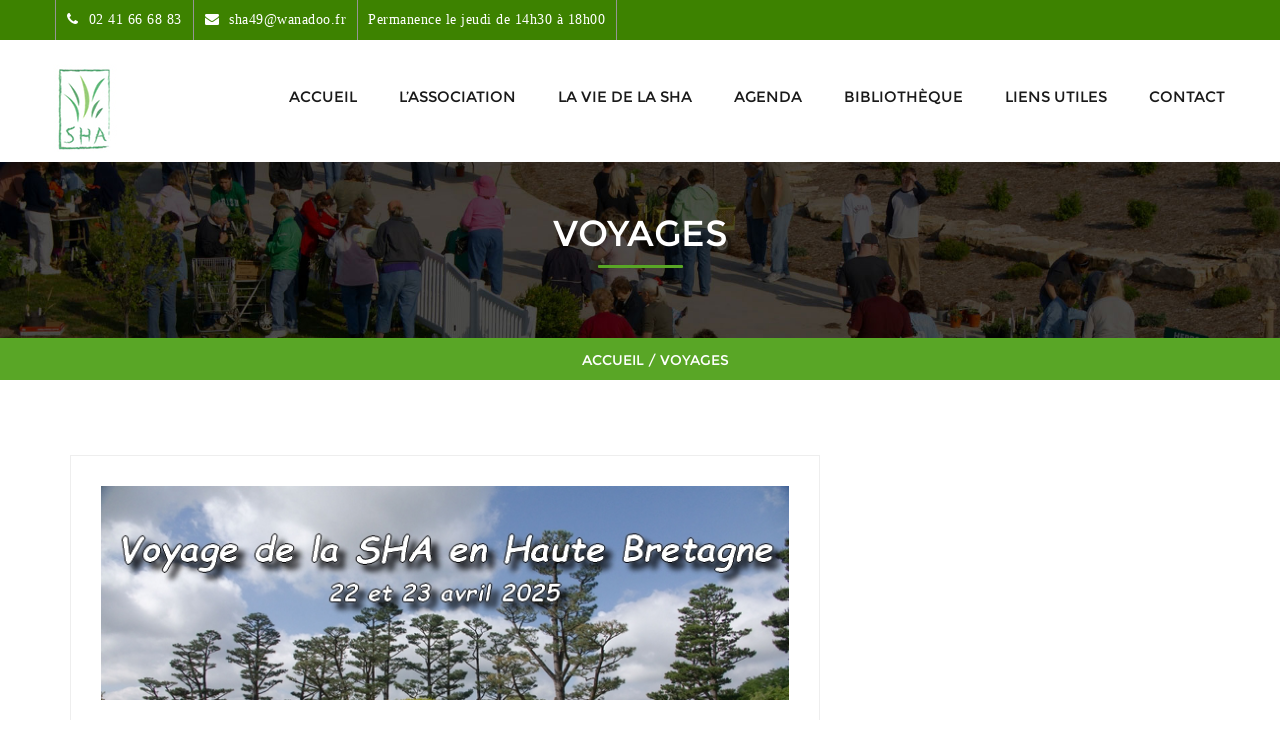

--- FILE ---
content_type: text/html; charset=UTF-8
request_url: https://societe-horticulture-49.fr/categories/voyages/
body_size: 15506
content:
<!DOCTYPE html>

<html lang="fr-FR" prefix="og: http://ogp.me/ns#" >
<head>
	<!-- Basic Page Needs
  ================================================== -->
	<meta charset="UTF-8">
	<link rel="pingback" href="https://societe-horticulture-49.fr/xmlrpc.php">
	
    <!-- Mobile Specific Metas
  ================================================== -->
    <meta name="viewport" content="width=device-width, initial-scale=1, maximum-scale=1">

	<style>
	.title {
		.rsswidget {
		span.current {
		h1,h2,h3,h4,h5,h6 {
		th {
		#page-title-banner.blog-detail {
	</style>
	<title>Voyages Archives - Société d&#039;Horticulture de l&#039;Anjou</title>

	<style>
		.wpcf7-submit{
			display:none;
		}
		.recaptcha-btn{
			display:block;
		}
		.grecaptcha-badge { margin: 10px 0; }
	</style>
	<script type="text/javascript">
		var contactform = [];
		var checkIfCalled = true;
		var renderGoogleInvisibleRecaptchaFront = function() {
			// prevent form submit from enter key
			jQuery("input[name=_wpcf7]").attr("class","formid");
				jQuery('.wpcf7-form').on('keyup keypress', "input", function(e) {
				  var keyCode = e.keyCode || e.which;
				  if (keyCode === 13) {
					e.preventDefault();
					return false;
				  }
				});

			jQuery('.wpcf7-submit').each(function(index){

				var checkexclude = 0;
				var form = jQuery(this).closest('.wpcf7-form');
				var value = jQuery(form).find(".formid").val();
				// check form exclude from invisible recaptcha
								if(checkexclude == 0){
					// Hide the form orig submit button
					form.find('.wpcf7-submit').hide();

					// Fetch class and value of orig submit button
					btnClasses = form.find('.wpcf7-submit').attr('class');
					btnValue = form.find('.wpcf7-submit').attr('value');

					// Add custom button and recaptcha holder

					form.find('.wpcf7-submit').after('<input type="button" id="wpcf-custom-btn-'+index+'" class="'+btnClasses+'  recaptcha-btn recaptcha-btn-type-css" value="'+btnValue+'" title="'+btnValue+'" >');
					form.append('<div class="recaptcha-holder" id="recaptcha-holder-'+index+'"></div>');
					// Recaptcha rendenr from here
					var holderId = grecaptcha.render('recaptcha-holder-'+index,{
								'sitekey':'6Le3uroUAAAAADGZcOXLacuJMtwO84Rrz4JRE6q7',
								'size': 'invisible',
								'badge' : 'bottomright', // possible values: bottomright, bottomleft, inline
								'callback' : function (recaptchaToken) {
									//console.log(recaptchaToken);
									var response=jQuery('#recaptcha-holder-'+index).find('.g-recaptcha-response').val();
									//console.log(response);
									//Remove old response and store new respone
									jQuery('#recaptcha-holder-'+index).parent().find(".respose_post").remove();
									jQuery('#recaptcha-holder-'+index).after('<input type="hidden" name="g-recaptcha-response"  value="'+response+'" class="respose_post">')
									grecaptcha.reset(holderId);

									if(typeof customCF7Validator !== 'undefined'){
										if(!customCF7Validator(form)){
											return;
										}
									}
									// Call default Validator function
									else if(contactFormDefaultValidator(form)){
										return;
									}
									else{
										// hide the custom button and show orig submit button again and submit the form
										jQuery('#wpcf-custom-btn-'+index).hide();
										form.find('input[type=submit]').show();
										form.find("input[type=submit]").click();
										form.find('input[type=submit]').hide();
										jQuery('#wpcf-custom-btn-'+index).attr('style','');
									}
								}
						},false);

					// action call when click on custom button
					jQuery('#wpcf-custom-btn-'+index).click(function(event){
						event.preventDefault();
						// Call custom validator function
						if(typeof customCF7Validator == 'function'){
							if(!customCF7Validator(form)){
								return false;
							}
						}
						// Call default Validator function
						else if(contactFormDefaultValidator(form)){
							return false;
						}
						else if(grecaptcha.getResponse(holderId) != ''){
							grecaptcha.reset(holderId);
						}
						else{
							// execute the recaptcha challenge
							grecaptcha.execute(holderId);
						}
					});
				}
			});
		}
	</script><script  src="https://www.google.com/recaptcha/api.js?onload=renderGoogleInvisibleRecaptchaFront&render=explicit" async defer></script>
<!-- This site is optimized with the Yoast SEO plugin v5.0.1 - https://yoast.com/wordpress/plugins/seo/ -->
<link rel="canonical" href="https://societe-horticulture-49.fr/categories/voyages/" />
<meta property="og:locale" content="fr_FR" />
<meta property="og:type" content="object" />
<meta property="og:title" content="Voyages Archives - Société d&#039;Horticulture de l&#039;Anjou" />
<meta property="og:url" content="https://societe-horticulture-49.fr/categories/voyages/" />
<meta property="og:site_name" content="Société d&#039;Horticulture de l&#039;Anjou" />
<meta name="twitter:card" content="summary" />
<meta name="twitter:title" content="Voyages Archives - Société d&#039;Horticulture de l&#039;Anjou" />
<!-- / Yoast SEO plugin. -->

<link rel='dns-prefetch' href='//fonts.googleapis.com' />
<link rel='dns-prefetch' href='//s.w.org' />
<link rel="alternate" type="application/rss+xml" title="Société d&#039;Horticulture de l&#039;Anjou &raquo; Flux" href="https://societe-horticulture-49.fr/feed/" />
<link rel="alternate" type="application/rss+xml" title="Société d&#039;Horticulture de l&#039;Anjou &raquo; Flux des commentaires" href="https://societe-horticulture-49.fr/comments/feed/" />
<link rel="alternate" type="text/calendar" title="Société d&#039;Horticulture de l&#039;Anjou &raquo; Flux iCal" href="https://societe-horticulture-49.fr/agenda/?ical=1" />
<link rel="alternate" type="application/rss+xml" title="Société d&#039;Horticulture de l&#039;Anjou &raquo; Flux de la catégorie Voyages" href="https://societe-horticulture-49.fr/categories/voyages/feed/" />
		<script type="text/javascript">
			window._wpemojiSettings = {"baseUrl":"https:\/\/s.w.org\/images\/core\/emoji\/2.2.1\/72x72\/","ext":".png","svgUrl":"https:\/\/s.w.org\/images\/core\/emoji\/2.2.1\/svg\/","svgExt":".svg","source":{"concatemoji":"https:\/\/societe-horticulture-49.fr\/wp-includes\/js\/wp-emoji-release.min.js?ver=4.7.31"}};
			!function(t,a,e){var r,n,i,o=a.createElement("canvas"),l=o.getContext&&o.getContext("2d");function c(t){var e=a.createElement("script");e.src=t,e.defer=e.type="text/javascript",a.getElementsByTagName("head")[0].appendChild(e)}for(i=Array("flag","emoji4"),e.supports={everything:!0,everythingExceptFlag:!0},n=0;n<i.length;n++)e.supports[i[n]]=function(t){var e,a=String.fromCharCode;if(!l||!l.fillText)return!1;switch(l.clearRect(0,0,o.width,o.height),l.textBaseline="top",l.font="600 32px Arial",t){case"flag":return(l.fillText(a(55356,56826,55356,56819),0,0),o.toDataURL().length<3e3)?!1:(l.clearRect(0,0,o.width,o.height),l.fillText(a(55356,57331,65039,8205,55356,57096),0,0),e=o.toDataURL(),l.clearRect(0,0,o.width,o.height),l.fillText(a(55356,57331,55356,57096),0,0),e!==o.toDataURL());case"emoji4":return l.fillText(a(55357,56425,55356,57341,8205,55357,56507),0,0),e=o.toDataURL(),l.clearRect(0,0,o.width,o.height),l.fillText(a(55357,56425,55356,57341,55357,56507),0,0),e!==o.toDataURL()}return!1}(i[n]),e.supports.everything=e.supports.everything&&e.supports[i[n]],"flag"!==i[n]&&(e.supports.everythingExceptFlag=e.supports.everythingExceptFlag&&e.supports[i[n]]);e.supports.everythingExceptFlag=e.supports.everythingExceptFlag&&!e.supports.flag,e.DOMReady=!1,e.readyCallback=function(){e.DOMReady=!0},e.supports.everything||(r=function(){e.readyCallback()},a.addEventListener?(a.addEventListener("DOMContentLoaded",r,!1),t.addEventListener("load",r,!1)):(t.attachEvent("onload",r),a.attachEvent("onreadystatechange",function(){"complete"===a.readyState&&e.readyCallback()})),(r=e.source||{}).concatemoji?c(r.concatemoji):r.wpemoji&&r.twemoji&&(c(r.twemoji),c(r.wpemoji)))}(window,document,window._wpemojiSettings);
		</script>
		<style type="text/css">
img.wp-smiley,
img.emoji {
	display: inline !important;
	border: none !important;
	box-shadow: none !important;
	height: 1em !important;
	width: 1em !important;
	margin: 0 .07em !important;
	vertical-align: -0.1em !important;
	background: none !important;
	padding: 0 !important;
}
</style>
<link rel='stylesheet' id='contact-form-7-css'  href='https://societe-horticulture-49.fr/wp-content/plugins/contact-form-7/includes/css/styles.css?ver=4.8' type='text/css' media='all' />
<link rel='stylesheet' id='SFSIPLUSmainCss-css'  href='https://societe-horticulture-49.fr/wp-content/plugins/ultimate-social-media-plus/css/sfsi-style.css?ver=4.7.31' type='text/css' media='all' />
<link rel='stylesheet' id='tribe-events-full-calendar-style-css'  href='https://societe-horticulture-49.fr/wp-content/plugins/the-events-calendar/src/resources/css/tribe-events-full.min.css?ver=4.5.7' type='text/css' media='all' />
<link rel='stylesheet' id='tribe-events-calendar-style-css'  href='https://societe-horticulture-49.fr/wp-content/plugins/the-events-calendar/src/resources/css/tribe-events-theme.min.css?ver=4.5.7' type='text/css' media='all' />
<link rel='stylesheet' id='tribe-events-calendar-full-mobile-style-css'  href='https://societe-horticulture-49.fr/wp-content/plugins/the-events-calendar/src/resources/css/tribe-events-full-mobile.min.css?ver=4.5.7' type='text/css' media='only screen and (max-width: 768px)' />
<link rel='stylesheet' id='tribe-events-calendar-mobile-style-css'  href='https://societe-horticulture-49.fr/wp-content/plugins/the-events-calendar/src/resources/css/tribe-events-theme-mobile.min.css?ver=4.5.7' type='text/css' media='only screen and (max-width: 768px)' />
<link rel='stylesheet' id='gardening-fonts-css'  href='https://fonts.googleapis.com/css?family=Raleway%3A400%2C200%2C300%2C500%2C600%2C700%2C800%2C900&#038;subset=latin%2Clatin-ext' type='text/css' media='all' />
<link rel='stylesheet' id='css-css'  href='https://societe-horticulture-49.fr/wp-content/themes/gardening/css/css.css?ver=2' type='text/css' media='screen' />
<link rel='stylesheet' id='style-main-css'  href='https://societe-horticulture-49.fr/wp-content/themes/gardening/style.css?ver=4.7.31' type='text/css' media='all' />
<link rel='stylesheet' id='bootstrap-css'  href='https://societe-horticulture-49.fr/wp-content/themes/gardening/css/bootstrap.min.css?ver=3' type='text/css' media='screen' />
<link rel='stylesheet' id='theme-css'  href='https://societe-horticulture-49.fr/wp-content/themes/gardening/css/theme.css?ver=4' type='text/css' media='screen' />
<link rel='stylesheet' id='theme-animate-css'  href='https://societe-horticulture-49.fr/wp-content/themes/gardening/css/theme-animate.css?ver=5' type='text/css' media='screen' />
<link rel='stylesheet' id='theme-elements-css'  href='https://societe-horticulture-49.fr/wp-content/themes/gardening/css/theme-elements.css?ver=6' type='text/css' media='screen' />
<link rel='stylesheet' id='plugins-css'  href='https://societe-horticulture-49.fr/wp-content/themes/gardening/css/plugins.css?ver=7' type='text/css' media='screen' />
<link rel='stylesheet' id='sun-css'  href='https://societe-horticulture-49.fr/wp-content/themes/gardening/css/sun.css?ver=8' type='text/css' media='screen' />
<link rel='stylesheet' id='font-awesome-css'  href='https://societe-horticulture-49.fr/wp-content/themes/gardening/css/font-awesome.css?ver=9' type='text/css' media='screen' />
<link rel='stylesheet' id='flaticon-css'  href='https://societe-horticulture-49.fr/wp-content/themes/gardening/css/flaticon.css?ver=10' type='text/css' media='screen' />
<link rel='stylesheet' id='skeleton-css'  href='https://societe-horticulture-49.fr/wp-content/themes/gardening/css/skeleton.css?ver=11' type='text/css' media='screen' />
<link rel='stylesheet' id='flexslider-css'  href='https://societe-horticulture-49.fr/wp-content/themes/gardening/css/flexslider.css?ver=12' type='text/css' media='screen' />
<link rel='stylesheet' id='hover-min-css'  href='https://societe-horticulture-49.fr/wp-content/themes/gardening/css/hover-min.css?ver=13' type='text/css' media='screen' />
<link rel='stylesheet' id='owl-css'  href='https://societe-horticulture-49.fr/wp-content/themes/gardening/css/owl.css?ver=14' type='text/css' media='screen' />
<link rel='stylesheet' id='prettyPhoto-css'  href='https://societe-horticulture-49.fr/wp-content/themes/gardening/css/prettyPhoto.css?ver=15' type='text/css' media='screen' />
<link rel='stylesheet' id='settings-css'  href='https://societe-horticulture-49.fr/wp-content/themes/gardening/css/settings.css?ver=16' type='text/css' media='screen' />
<link rel='stylesheet' id='owl-carousel-css'  href='https://societe-horticulture-49.fr/wp-content/themes/gardening/css/owl.carousel.css?ver=17' type='text/css' media='screen' />
<link rel='stylesheet' id='owl-theme-css'  href='https://societe-horticulture-49.fr/wp-content/themes/gardening/css/owl.theme.css?ver=18' type='text/css' media='screen' />
<link rel='stylesheet' id='animate-css'  href='https://societe-horticulture-49.fr/wp-content/themes/gardening/css/animate.css?ver=19' type='text/css' media='screen' />
<link rel='stylesheet' id='theme-responsive-css'  href='https://societe-horticulture-49.fr/wp-content/themes/gardening/css/theme-responsive.css?ver=20' type='text/css' media='screen' />
<link rel='stylesheet' id='masterslider-css'  href='https://societe-horticulture-49.fr/wp-content/themes/gardening/css/ms-style/masterslider.css?ver=21' type='text/css' media='screen' />
<link rel='stylesheet' id='ms-layers-style-css'  href='https://societe-horticulture-49.fr/wp-content/themes/gardening/css/ms-style/ms-layers-style.css?ver=22' type='text/css' media='screen' />
<link rel='stylesheet' id='light-3-style-css'  href='https://societe-horticulture-49.fr/wp-content/themes/gardening/css/ms-skins/light-3/style.css?ver=23' type='text/css' media='screen' />
<link rel='stylesheet' id='black-2-style-css'  href='https://societe-horticulture-49.fr/wp-content/themes/gardening/css/ms-skins/black-2/style.css?ver=24' type='text/css' media='screen' />
<link rel='stylesheet' id='owl-transitions-css'  href='https://societe-horticulture-49.fr/wp-content/themes/gardening/css/owl.transitions.css?ver=25' type='text/css' media='screen' />
<link rel='stylesheet' id='loader-css'  href='https://societe-horticulture-49.fr/wp-content/themes/gardening/css/loader.css?ver=26' type='text/css' media='screen' />
<link rel='stylesheet' id='customs-css'  href='https://societe-horticulture-49.fr/wp-content/themes/gardening/css/customs.css?ver=27' type='text/css' media='screen' />
<script type='text/javascript' src='https://societe-horticulture-49.fr/wp-includes/js/jquery/jquery.js?ver=1.12.4'></script>
<script type='text/javascript' src='https://societe-horticulture-49.fr/wp-includes/js/jquery/jquery-migrate.min.js?ver=1.4.1'></script>
<script type='text/javascript' src='https://societe-horticulture-49.fr/wp-content/plugins/cf7-invisible-recaptcha/js/cf7_invisible_recaptcha.js?ver=1.2.3'></script>
<link rel='https://api.w.org/' href='https://societe-horticulture-49.fr/wp-json/' />
<link rel="EditURI" type="application/rsd+xml" title="RSD" href="https://societe-horticulture-49.fr/xmlrpc.php?rsd" />
<link rel="wlwmanifest" type="application/wlwmanifest+xml" href="https://societe-horticulture-49.fr/wp-includes/wlwmanifest.xml" /> 
<meta name="generator" content="WordPress 4.7.31" />
   <script type="text/javascript">
   var _gaq = _gaq || [];
   _gaq.push(['_setAccount', 'UA-102191091-1']);
   _gaq.push(['_trackPageview']);
   (function() {
   var ga = document.createElement('script'); ga.type = 'text/javascript'; ga.async = true;
   ga.src = ('https:' == document.location.protocol ? 'https://ssl' : 'http://www') + '.google-analytics.com/ga.js';
   var s = document.getElementsByTagName('script')[0]; s.parentNode.insertBefore(ga, s);
   })();
   </script>
    	<script>
			jQuery(document).ready(function(e) {
                jQuery("body").addClass("sfsi_plus_2.67")
            });
			function sfsi_plus_processfurther(ref) {
				var feed_id = '[base64]';
				var feedtype = 8;
				var email = jQuery(ref).find('input[name="data[Widget][email]"]').val();
				var filter = /^([a-zA-Z0-9_\.\-])+\@(([a-zA-Z0-9\-])+\.)+([a-zA-Z0-9]{2,4})+$/;
				if ((email != "Enter your email") && (filter.test(email))) {
					if (feedtype == "8") {
						var url = "https://www.specificfeeds.com/widgets/subscribeWidget/"+feed_id+"/"+feedtype;
						window.open(url, "popupwindow", "scrollbars=yes,width=1080,height=760");
						return true;
					}
				} else {
					alert("Please enter email address");
					jQuery(ref).find('input[name="data[Widget][email]"]').focus();
					return false;
				}
			}
		</script>
    	<style type="text/css" aria-selected="true">
			.sfsi_plus_subscribe_Popinner
			{
								width: 100% !important;
				height: auto !important;
												border: 1px solid #b5b5b5 !important;
								padding: 18px 0px !important;
				background-color: #ffffff !important;
			}
			.sfsi_plus_subscribe_Popinner form
			{
				margin: 0 20px !important;
			}
			.sfsi_plus_subscribe_Popinner h5
			{
				font-family: Helvetica,Arial,sans-serif !important;
								font-weight: bold !important;
								color: #000000 !important;
				font-size: 16px !important;
				text-align: center !important;
				margin: 0 0 10px !important;
    			padding: 0 !important;
			}
			.sfsi_plus_subscription_form_field {
				margin: 5px 0 !important;
				width: 100% !important;
				display: inline-flex;
				display: -webkit-inline-flex;
			}
			.sfsi_plus_subscription_form_field input {
				width: 100% !important;
				padding: 10px 0px !important;
			}
			.sfsi_plus_subscribe_Popinner input[type=email]
			{
				font-family: Helvetica,Arial,sans-serif !important;
								font-style: normal !important;
								color:  !important;
				font-size: 14px !important;
				text-align: center !important;
			}
			.sfsi_plus_subscribe_Popinner input[type=email]::-webkit-input-placeholder {
			   font-family: Helvetica,Arial,sans-serif !important;
								font-style: normal !important;
								color:  !important;
				font-size: 14px !important;
				text-align: center !important;
			}
			
			.sfsi_plus_subscribe_Popinner input[type=email]:-moz-placeholder { /* Firefox 18- */
			    font-family: Helvetica,Arial,sans-serif !important;
								font-style: normal !important;
								color:  !important;
				font-size: 14px !important;
				text-align: center !important;
			}
			
			.sfsi_plus_subscribe_Popinner input[type=email]::-moz-placeholder {  /* Firefox 19+ */
			    font-family: Helvetica,Arial,sans-serif !important;
								font-style: normal !important;
								color:  !important;
				font-size: 14px !important;
				text-align: center !important;
			}
			
			.sfsi_plus_subscribe_Popinner input[type=email]:-ms-input-placeholder {  
			  	font-family: Helvetica,Arial,sans-serif !important;
								font-style: normal !important;
								color:  !important;
				font-size: 14px !important;
				text-align: center !important;
			}
			.sfsi_plus_subscribe_Popinner input[type=submit]
			{
				font-family: Helvetica,Arial,sans-serif !important;
								font-weight: bold !important;
								color: #000000 !important;
				font-size: 16px !important;
				text-align: center !important;
				background-color: #dedede !important;
			}
		</style>
	<meta name="[base64]" content="tU7d2h9kkL7fvj1TrpbG"/><meta name="tec-api-version" content="v1"><meta name="tec-api-origin" content="https://societe-horticulture-49.fr"><link rel="https://theeventscalendar.com" href="https://societe-horticulture-49.fr/wp-json/tribe/events/v1/" />		<style type="text/css" id="wp-custom-css">
			.ms-anim-layers h1 {
    font-size: 37px !important;
}

@media (max-width: 480px) {
.ms-anim-layers h1 {
    font-size: 15px !important;
}
}
@media (max-width: 980px) {
.ms-anim-layers h1 {
    font-size: 25px !important;
}
}

.jx-contact-info li {
    margin: 0;
    padding: 0 0 60px;
}
.jx-contact-form textarea.jx-form-textarea {
    width: 99.5%;
}
.jx-page-sidebar .blog-title {
    font-size: 40px;
}		</style>
	
</head>
<body class="archive category category-voyages category-28 tribe-no-js">

<!-- Page Loader
========================================================= -->
<!-- /End of Page loader
========================================================= -->

<!--button-->
<button class="slicknav_btn">
    <i class="fa fa-tasks"></i>
</button>
        <!-- Item 1 -->
        <div class="menu-sha-menu-container"><ul id="mobile-menu" class="slicknav menu"><li id="menu-item-1004" class="menu-item menu-item-type-post_type menu-item-object-page menu-item-home menu-item-1004"><a href="https://societe-horticulture-49.fr/">Accueil</a></li>
<li id="menu-item-1007" class="menu-item menu-item-type-custom menu-item-object-custom menu-item-has-children menu-item-1007"><a href="#">L&rsquo;association</a>
<ul class="sub-menu">
	<li id="menu-item-471" class="menu-item menu-item-type-post_type menu-item-object-page menu-item-471"><a href="https://societe-horticulture-49.fr/l-association/qui-sommes-nous/">La Société d’Horticulture de l&rsquo;Anjou</a></li>
	<li id="menu-item-472" class="menu-item menu-item-type-post_type menu-item-object-page menu-item-472"><a href="https://societe-horticulture-49.fr/l-association/que-faisons-nous/">Que faisons nous ?</a></li>
	<li id="menu-item-481" class="menu-item menu-item-type-post_type menu-item-object-page menu-item-481"><a href="https://societe-horticulture-49.fr/l-association/le-bureau/">Le bureau</a></li>
	<li id="menu-item-480" class="menu-item menu-item-type-post_type menu-item-object-page menu-item-480"><a href="https://societe-horticulture-49.fr/l-association/historique/">L&rsquo;historique</a></li>
	<li id="menu-item-479" class="menu-item menu-item-type-post_type menu-item-object-page menu-item-479"><a href="https://societe-horticulture-49.fr/l-association/rejoignez-nous/">Rejoignez-nous</a></li>
</ul>
</li>
<li id="menu-item-417" class="menu-item menu-item-type-post_type menu-item-object-page current-menu-ancestor current-menu-parent current_page_parent current_page_ancestor menu-item-has-children menu-item-417"><a href="https://societe-horticulture-49.fr/la-vie-de-l-association/">La vie de la SHA</a>
<ul class="sub-menu">
	<li id="menu-item-1226" class="menu-item menu-item-type-taxonomy menu-item-object-category menu-item-1226"><a href="https://societe-horticulture-49.fr/categories/reunions-conferences/">Réunions Conférences</a></li>
	<li id="menu-item-616" class="menu-item menu-item-type-taxonomy menu-item-object-category menu-item-616"><a href="https://societe-horticulture-49.fr/categories/ateliers/">Ateliers</a></li>
	<li id="menu-item-1072" class="menu-item menu-item-type-taxonomy menu-item-object-category menu-item-1072"><a href="https://societe-horticulture-49.fr/categories/plantes-du-mois/">Les plantes du mois</a></li>
	<li id="menu-item-617" class="menu-item menu-item-type-taxonomy menu-item-object-category menu-item-617"><a href="https://societe-horticulture-49.fr/categories/bourse-aux-plantes/">Bourse aux plantes</a></li>
	<li id="menu-item-622" class="menu-item menu-item-type-taxonomy menu-item-object-category menu-item-622"><a href="https://societe-horticulture-49.fr/categories/sorties-et-visites/">Sorties et visites</a></li>
	<li id="menu-item-624" class="menu-item menu-item-type-taxonomy menu-item-object-category current-menu-item menu-item-624"><a href="https://societe-horticulture-49.fr/categories/voyages/">Voyages</a></li>
	<li id="menu-item-619" class="menu-item menu-item-type-taxonomy menu-item-object-category menu-item-619"><a href="https://societe-horticulture-49.fr/categories/idees-de-lecture/">Idées de lecture</a></li>
	<li id="menu-item-1738" class="menu-item menu-item-type-taxonomy menu-item-object-category menu-item-1738"><a href="https://societe-horticulture-49.fr/categories/parole-de-jardinier/">Parole de jardinier</a></li>
	<li id="menu-item-1219" class="menu-item menu-item-type-taxonomy menu-item-object-category menu-item-1219"><a href="https://societe-horticulture-49.fr/categories/le-coin-du-potager/">Le coin du potager</a></li>
	<li id="menu-item-5151" class="menu-item menu-item-type-taxonomy menu-item-object-category menu-item-5151"><a href="https://societe-horticulture-49.fr/categories/art-floral/">Art Floral</a></li>
</ul>
</li>
<li id="menu-item-986" class="menu-item menu-item-type-post_type_archive menu-item-object-tribe_events menu-item-986"><a href="https://societe-horticulture-49.fr/agenda/">Agenda</a></li>
<li id="menu-item-523" class="menu-item menu-item-type-post_type menu-item-object-page menu-item-523"><a href="https://societe-horticulture-49.fr/presentation-bibliotheque/">Bibliothèque</a></li>
<li id="menu-item-652" class="menu-item menu-item-type-post_type menu-item-object-page menu-item-652"><a href="https://societe-horticulture-49.fr/liens-utiles-2/">Liens utiles</a></li>
<li id="menu-item-418" class="menu-item menu-item-type-post_type menu-item-object-page menu-item-418"><a href="https://societe-horticulture-49.fr/contact/">Contact</a></li>
</ul></div>    
<!-- BOF Header -->
			
 <!-- Top Menu -->
<div class="jx-top-menu">
	<div class="container">
		<div class="col-sm-6 left">
				<ul class="jx-left-infobar">
			
		<li><a href="#"><i class="fa fa-phone"></i><span>02 41 66 68 83</span></a></li>
					
		<li><a href="#"><i class="fa fa-envelope"></i><span>sha49@wanadoo.fr</span></a></li>
					
		<li><a href="#"><i class="fa fa-o-clock"></i><span>Permanence le jeudi de 14h30 à 18h00</span></a></li>
			</ul>
				</div>
		<!-- Left Items -->
		
		<div class="col-sm-6 right">
				<ul class="jx-right-infobar">
																								<!-- Social icons-->
	</ul>		</div>
	</div>
	<!-- Right Items -->

</div>
  
<div id="navigation">     
	<nav class="navbar navbar-inverse" data-spy="affix" data-offset-top="60" data-offset-bottom="200">
	  <div class="container">
			<div class="row">
				<div class="col-sm-12">                                                                 
					<div class="navbar-header">
												<a href="https://societe-horticulture-49.fr/"><img src="https://societe-horticulture-49.fr//wp-content/uploads/2017/04/Logo-SHA-Header.jpg" alt="Société d&#039;Horticulture de l&#039;Anjou"></a>
											</div>
										<div id="navbar" class="navbar-collapse collapse">
						<div class="menu-sha-menu-container"><ul id="nav" class="menu"><li class="menu-item menu-item-type-post_type menu-item-object-page menu-item-home menu-item-1004"><a href="https://societe-horticulture-49.fr/">Accueil</a></li>
<li class="menu-item menu-item-type-custom menu-item-object-custom menu-item-has-children menu-item-1007"><a href="#">L&rsquo;association</a>
<ul class="sub-menu">
	<li class="menu-item menu-item-type-post_type menu-item-object-page menu-item-471"><a href="https://societe-horticulture-49.fr/l-association/qui-sommes-nous/">La Société d’Horticulture de l&rsquo;Anjou</a></li>
	<li class="menu-item menu-item-type-post_type menu-item-object-page menu-item-472"><a href="https://societe-horticulture-49.fr/l-association/que-faisons-nous/">Que faisons nous ?</a></li>
	<li class="menu-item menu-item-type-post_type menu-item-object-page menu-item-481"><a href="https://societe-horticulture-49.fr/l-association/le-bureau/">Le bureau</a></li>
	<li class="menu-item menu-item-type-post_type menu-item-object-page menu-item-480"><a href="https://societe-horticulture-49.fr/l-association/historique/">L&rsquo;historique</a></li>
	<li class="menu-item menu-item-type-post_type menu-item-object-page menu-item-479"><a href="https://societe-horticulture-49.fr/l-association/rejoignez-nous/">Rejoignez-nous</a></li>
</ul>
</li>
<li class="menu-item menu-item-type-post_type menu-item-object-page current-menu-ancestor current-menu-parent current_page_parent current_page_ancestor menu-item-has-children menu-item-417"><a href="https://societe-horticulture-49.fr/la-vie-de-l-association/">La vie de la SHA</a>
<ul class="sub-menu">
	<li class="menu-item menu-item-type-taxonomy menu-item-object-category menu-item-1226"><a href="https://societe-horticulture-49.fr/categories/reunions-conferences/">Réunions Conférences</a></li>
	<li class="menu-item menu-item-type-taxonomy menu-item-object-category menu-item-616"><a href="https://societe-horticulture-49.fr/categories/ateliers/">Ateliers</a></li>
	<li class="menu-item menu-item-type-taxonomy menu-item-object-category menu-item-1072"><a href="https://societe-horticulture-49.fr/categories/plantes-du-mois/">Les plantes du mois</a></li>
	<li class="menu-item menu-item-type-taxonomy menu-item-object-category menu-item-617"><a href="https://societe-horticulture-49.fr/categories/bourse-aux-plantes/">Bourse aux plantes</a></li>
	<li class="menu-item menu-item-type-taxonomy menu-item-object-category menu-item-622"><a href="https://societe-horticulture-49.fr/categories/sorties-et-visites/">Sorties et visites</a></li>
	<li class="menu-item menu-item-type-taxonomy menu-item-object-category current-menu-item menu-item-624"><a href="https://societe-horticulture-49.fr/categories/voyages/">Voyages</a></li>
	<li class="menu-item menu-item-type-taxonomy menu-item-object-category menu-item-619"><a href="https://societe-horticulture-49.fr/categories/idees-de-lecture/">Idées de lecture</a></li>
	<li class="menu-item menu-item-type-taxonomy menu-item-object-category menu-item-1738"><a href="https://societe-horticulture-49.fr/categories/parole-de-jardinier/">Parole de jardinier</a></li>
	<li class="menu-item menu-item-type-taxonomy menu-item-object-category menu-item-1219"><a href="https://societe-horticulture-49.fr/categories/le-coin-du-potager/">Le coin du potager</a></li>
	<li class="menu-item menu-item-type-taxonomy menu-item-object-category menu-item-5151"><a href="https://societe-horticulture-49.fr/categories/art-floral/">Art Floral</a></li>
</ul>
</li>
<li class="menu-item menu-item-type-post_type_archive menu-item-object-tribe_events menu-item-986"><a href="https://societe-horticulture-49.fr/agenda/">Agenda</a></li>
<li class="menu-item menu-item-type-post_type menu-item-object-page menu-item-523"><a href="https://societe-horticulture-49.fr/presentation-bibliotheque/">Bibliothèque</a></li>
<li class="menu-item menu-item-type-post_type menu-item-object-page menu-item-652"><a href="https://societe-horticulture-49.fr/liens-utiles-2/">Liens utiles</a></li>
<li class="menu-item menu-item-type-post_type menu-item-object-page menu-item-418"><a href="https://societe-horticulture-49.fr/contact/">Contact</a></li>
</ul></div>					</div>
					  
				  </div>
			</div>
	   </div>
	</nav>
</div><div id="page-title-banner" class="jx-container blog-detail">
	 <div class="jx-container-slope jx-top-slope jx-right-slope"></div>         
		<div class="container jx-titlebar text-center">
			<div class="col-sm-offset-2 col-sm-8">
				<h1 class="text-center">
                    Voyages					<span class="title-bottom-bar"></span>
									</h1>
			</div>
		</div>         
	 
	 <!-- container slope -->
</div>
<div class="jx-container jx-page-titlebar">
	 <div class="jx-container-slope jx-top-slope jx-right-slope"></div>         
		<div class="container jx-titlebar">
			<div class="sixteen columns">
				<div class="jx-breadcrumb center">
				<a href="https://societe-horticulture-49.fr/">Accueil</a><span> / Voyages</span></div>
		  </div>
		</div>         
	 
	 <!-- container slope -->
</div> 

<!-- EDF Header -->

<!-- BOF Main Content -->
<div class="jx-container jx-padding jx-white-bg">
                         
           <!-- BDF Blog Style 1 -->            
    <div class="container">             
        <div class="jx-blog-2">
			<div class="col-sm-8">

		  				<div class="jx-blog-item space-22">  
            <div class="blog-container">
			                <div class=" alpha jx-image-wrapper">
                    <figure class="hero-block">
                        <a href="https://societe-horticulture-49.fr/voyage-haute-bretagne/">
                            <img src="https://societe-horticulture-49.fr/wp-content/uploads/2025/06/TITRE-1.jpg" alt="Société d&#039;Horticulture de l&#039;Anjou" />
                        </a>
                    </figure>
                </div>
						<div class=" omega">
			<div class="blog-blog">
			<div class="title">
                <a href="https://societe-horticulture-49.fr/voyage-haute-bretagne/">
                    Voyage en Haute Bretagne                </a>
			</div>
			<div class="blog-info-block_open"><i class="fa fa-clock-o"></i> 5/06/2025 </div>
			<div class="blog-info-block_open blog-hover"><a href="https://societe-horticulture-49.fr/voyage-haute-bretagne/"><i class="fa fa-user"></i> <span>  Nadine Aubourg</span></a></div>
			<div class="blog-info-block_open blog-hover"><a href="https://societe-horticulture-49.fr/voyage-haute-bretagne/"><i class="fa fa-comments"></i>Pas de commentaire</a></div>
            </div>
			<div class="blog-text">
			<style type="text/css">
	<!--
		@page { margin: 2cm }
		P { margin-bottom: 0.21cm }
	-->
	</style>
<p>Visite chez Monsieur et Madame Danet à Ernée. Le jardin  s&rsquo; étend sur 3500 m2 et comporte une belle collection de rosiers et d&rsquo;iris.<a href="https://societe-horticulture-49.fr/wp-content/uploads/2025/06/Danet.jpg"><img class="alignnone size-full wp-image-7925" src="https://societe-horticulture-49.fr/wp-content/uploads/2025/06/Danet.jpg" alt="" width="720" height="300" srcset="https://societe-horticulture-49.fr/wp-content/uploads/2025/06/Danet.jpg 720w, https://societe-horticulture-49.fr/wp-content/uploads/2025/06/Danet-300x125.jpg 300w" sizes="(max-width: 720px) 100vw, 720px" /></a></p>
<p>Visite des pépinières Dauguet.L’entreprise, créée en 1983 est depuis, exploitée par la même famille sur 85 hectares et 5 sites de production .</p>
<p><a href="https://societe-horticulture-49.fr/wp-content/uploads/2025/06/Pepinière-Dauguet.jpg"><img class="alignnone size-full wp-image-7926" src="https://societe-horticulture-49.fr/wp-content/uploads/2025/06/Pepinière-Dauguet.jpg" alt="" width="595" height="300" srcset="https://societe-horticulture-49.fr/wp-content/uploads/2025/06/Pepinière-Dauguet.jpg 595w, https://societe-horticulture-49.fr/wp-content/uploads/2025/06/Pepinière-Dauguet-300x151.jpg 300w" sizes="(max-width: 595px) 100vw, 595px" /></a></p>
<p>Visite du célèbre jardin de la Pellerine. Autour d&rsquo;une demeure du XVIIème siècle acquise en 1978 ,les propriétaires Alain et Sylvie Douinot ont créé plusieurs jardins sur 2,5 hectares et l&rsquo; on découvre des chambres de verdure délimitées par des ifs taillés et des charmilles où les plantes sont positionnées en fonction de leur structure ,leurs feuillages et de leur couleurs.</p>
<p><a href="https://societe-horticulture-49.fr/wp-content/uploads/2025/06/LA-Pellerine.jpg"><img class="alignnone size-full wp-image-7927" src="https://societe-horticulture-49.fr/wp-content/uploads/2025/06/LA-Pellerine.jpg" alt="" width="718" height="286" srcset="https://societe-horticulture-49.fr/wp-content/uploads/2025/06/LA-Pellerine.jpg 718w, https://societe-horticulture-49.fr/wp-content/uploads/2025/06/LA-Pellerine-300x119.jpg 300w" sizes="(max-width: 718px) 100vw, 718px" /></a></p>
<p>Visite du château de La Ballue à Bazouges la Pérouse. Hormis le célèbre jardin à la française au sud ,ouvert sur la campagne environnante ,nous découvrons plusieurs jardins secrets:le bosquet des charmes ,le jardin des senteurs ,le bosquet des fougères, le théâtre de verdure ,le temple de Diane,sans oublier la visite des douves avec une belle collection de 90 buis qui a obtenu l&rsquo; agrément CCVS.</p>
<p><a href="https://societe-horticulture-49.fr/wp-content/uploads/2025/06/la-Ballue.jpg"><img class="alignnone size-full wp-image-7928" src="https://societe-horticulture-49.fr/wp-content/uploads/2025/06/la-Ballue.jpg" alt="" width="719" height="286" srcset="https://societe-horticulture-49.fr/wp-content/uploads/2025/06/la-Ballue.jpg 719w, https://societe-horticulture-49.fr/wp-content/uploads/2025/06/la-Ballue-300x119.jpg 300w" sizes="(max-width: 719px) 100vw, 719px" /></a></p>
<p>Visite du parc botanique de haute Bretagne. Le parc s&rsquo; étend sur 25 hectares et comprend 24 jardins thématiques que nous avons parcourus en suivant le jardinier responsable de la pépinière .</p>
<p><a href="https://societe-horticulture-49.fr/wp-content/uploads/2025/06/HAUTE-BRETAGNE.jpg"><img class="alignnone size-full wp-image-7929" src="https://societe-horticulture-49.fr/wp-content/uploads/2025/06/HAUTE-BRETAGNE.jpg" alt="" width="715" height="271" srcset="https://societe-horticulture-49.fr/wp-content/uploads/2025/06/HAUTE-BRETAGNE.jpg 715w, https://societe-horticulture-49.fr/wp-content/uploads/2025/06/HAUTE-BRETAGNE-300x114.jpg 300w" sizes="(max-width: 715px) 100vw, 715px" /></a></p>
<p><a href="https://societe-horticulture-49.fr/wp-content/uploads/2025/06/GROUPE-BRETAGNE.jpg"><img class="alignnone size-full wp-image-7930" src="https://societe-horticulture-49.fr/wp-content/uploads/2025/06/GROUPE-BRETAGNE.jpg" alt="" width="747" height="320" srcset="https://societe-horticulture-49.fr/wp-content/uploads/2025/06/GROUPE-BRETAGNE.jpg 747w, https://societe-horticulture-49.fr/wp-content/uploads/2025/06/GROUPE-BRETAGNE-300x129.jpg 300w" sizes="(max-width: 747px) 100vw, 747px" /></a></p>
<p>&nbsp;</p>
<p>&nbsp;</p>
<p>&nbsp;</p>
<p>&nbsp;</p>
<p>&nbsp;</p>
<p>&nbsp;</p>
<p>&nbsp;</p>
<p>&nbsp;</p>
<p>&nbsp;</p>
<p>&nbsp;</p>
<p>&nbsp;</p>
<p>&nbsp;</p>
<p>&nbsp;</p>
<p>&nbsp;</p>
<p>&nbsp;</p>
<p>&nbsp;</p>
<p>&nbsp;</p>
<p>&nbsp;</p>
<p>&nbsp;</p>
<p>&nbsp;</p>
<p>&nbsp;</p>
<p>&nbsp;</p>
<p>&nbsp;</p>
<p>&nbsp;</p>
			</div>
            <a href="https://societe-horticulture-49.fr/voyage-haute-bretagne/" class="read-more">Lire la suite</a>
			</div>
			</div>
			</div>
						<div class="jx-blog-item space-22">  
            <div class="blog-container">
			                <div class=" alpha jx-image-wrapper">
                    <figure class="hero-block">
                        <a href="https://societe-horticulture-49.fr/voyage-de-sha-cote-dazur/">
                            <img src="https://societe-horticulture-49.fr/wp-content/uploads/2025/05/titre.jpg" alt="Société d&#039;Horticulture de l&#039;Anjou" />
                        </a>
                    </figure>
                </div>
						<div class=" omega">
			<div class="blog-blog">
			<div class="title">
                <a href="https://societe-horticulture-49.fr/voyage-de-sha-cote-dazur/">
                    Voyage de la SHA sur la Côte d&rsquo;Azur                </a>
			</div>
			<div class="blog-info-block_open"><i class="fa fa-clock-o"></i> 19/05/2025 </div>
			<div class="blog-info-block_open blog-hover"><a href="https://societe-horticulture-49.fr/voyage-de-sha-cote-dazur/"><i class="fa fa-user"></i> <span>  Nadine Aubourg</span></a></div>
			<div class="blog-info-block_open blog-hover"><a href="https://societe-horticulture-49.fr/voyage-de-sha-cote-dazur/"><i class="fa fa-comments"></i>Pas de commentaire</a></div>
            </div>
			<div class="blog-text">
			<style type="text/css">
	<!--
		@page { margin: 2cm }
		P { margin-bottom: 0.21cm }
	-->
	</style>
<p>Du 24 au 28 avril 2025? 38 adhérents se sont envolés vers Nice, pour découvrir quelques jardins d&rsquo;exception de la Côte d&rsquo;Azur</p>
<p><a href="https://societe-horticulture-49.fr/wp-content/uploads/2025/05/parc-phoenix.jpg"><img class="alignnone size-full wp-image-7858" src="https://societe-horticulture-49.fr/wp-content/uploads/2025/05/parc-phoenix.jpg" alt="" width="720" height="275" srcset="https://societe-horticulture-49.fr/wp-content/uploads/2025/05/parc-phoenix.jpg 720w, https://societe-horticulture-49.fr/wp-content/uploads/2025/05/parc-phoenix-300x115.jpg 300w" sizes="(max-width: 720px) 100vw, 720px" /></a>Proche de l’ aéroport, le parc Phoenix renferme, sous une gigantesque serre tropicale de 7000 m2 de nombreuses espèces exotiques de tous les continents,une collection d’ orchidées rares , de sauges et de 50 espèces de palmiers.</p>
<p><a href="https://societe-horticulture-49.fr/wp-content/uploads/2025/05/2-citronneraie.jpg"><img class="alignnone size-full wp-image-7859" src="https://societe-horticulture-49.fr/wp-content/uploads/2025/05/2-citronneraie.jpg" alt="" width="720" height="300" srcset="https://societe-horticulture-49.fr/wp-content/uploads/2025/05/2-citronneraie.jpg 720w, https://societe-horticulture-49.fr/wp-content/uploads/2025/05/2-citronneraie-300x125.jpg 300w" sizes="(max-width: 720px) 100vw, 720px" /></a></p>
<p><a href="https://societe-horticulture-49.fr/wp-content/uploads/2025/05/3-Les-serres-de-la-MADONE.jpg"><img class="alignnone size-full wp-image-7860" src="https://societe-horticulture-49.fr/wp-content/uploads/2025/05/3-Les-serres-de-la-MADONE.jpg" alt="" width="659" height="297" srcset="https://societe-horticulture-49.fr/wp-content/uploads/2025/05/3-Les-serres-de-la-MADONE.jpg 659w, https://societe-horticulture-49.fr/wp-content/uploads/2025/05/3-Les-serres-de-la-MADONE-300x135.jpg 300w" sizes="(max-width: 659px) 100vw, 659px" /></a></p>
<p>Le lendemain nous partons pour Menton pour visiter la Citronneraie où, sur 7 ha est cultivé le citron de Menton,célèbre pour sa saveur incomparable et les Serres de la Madone ,jardin botanique créé par Lawrence Johnston au début du XX ème siè<a href="http://cle.il/"><span style="color: #1155cc;"><u>cle.Il</u></span></a> y a acclimaté des plantes du monde entier rapportées de ses voyages.</p>
<p><a href="https://societe-horticulture-49.fr/wp-content/uploads/2025/05/4-VAL-RAMEH.jpg"><img class="alignnone size-full wp-image-7861" src="https://societe-horticulture-49.fr/wp-content/uploads/2025/05/4-VAL-RAMEH.jpg" alt="" width="720" height="300" srcset="https://societe-horticulture-49.fr/wp-content/uploads/2025/05/4-VAL-RAMEH.jpg 720w, https://societe-horticulture-49.fr/wp-content/uploads/2025/05/4-VAL-RAMEH-300x125.jpg 300w" sizes="(max-width: 720px) 100vw, 720px" /></a>Le jardin du Val Rameh est un paradis botanique avec ses collections de Solanacées, daturas, palmiers,fougères arborescentes.</p>
<p><a href="https://societe-horticulture-49.fr/wp-content/uploads/2025/05/5-Eze.jpg"><img class="alignnone size-full wp-image-7862" src="https://societe-horticulture-49.fr/wp-content/uploads/2025/05/5-Eze.jpg" alt="" width="720" height="300" srcset="https://societe-horticulture-49.fr/wp-content/uploads/2025/05/5-Eze.jpg 720w, https://societe-horticulture-49.fr/wp-content/uploads/2025/05/5-Eze-300x125.jpg 300w" sizes="(max-width: 720px) 100vw, 720px" /></a></p>
<p>La journée se termine à Eze ,par la visite du jardin exotique qui est implanté en haut du village à          l’ emplacement d’ une ancienne forteresse .À travers cactées et succulentes la vue sur la Riviera est sublime.</p>
<p><a href="https://societe-horticulture-49.fr/wp-content/uploads/2025/05/6-Mouissone.jpg"><img class="alignnone size-full wp-image-7863" src="https://societe-horticulture-49.fr/wp-content/uploads/2025/05/6-Mouissone.jpg" alt="" width="720" height="300" srcset="https://societe-horticulture-49.fr/wp-content/uploads/2025/05/6-Mouissone.jpg 720w, https://societe-horticulture-49.fr/wp-content/uploads/2025/05/6-Mouissone-300x125.jpg 300w" sizes="(max-width: 720px) 100vw, 720px" /></a>Départ pour Grasse où nous sommes éblouis par le jardin de la Mouissone aménagé par Lady Lockett depuis 1998 sur une oliveraie toujours en activité comprenant 250 oliviers. Après un délicieux déjeuner sous un tipi lawn ,nous n ‘avons pas résisté à rapporter quelques souvenirs:huile d’ olive du domaine ,confitures ,etc…</p>
<p><a href="https://societe-horticulture-49.fr/wp-content/uploads/2025/05/5-FORT-FRANCE.jpg"><img class="alignnone size-full wp-image-7864" src="https://societe-horticulture-49.fr/wp-content/uploads/2025/05/5-FORT-FRANCE.jpg" alt="" width="720" height="300" srcset="https://societe-horticulture-49.fr/wp-content/uploads/2025/05/5-FORT-FRANCE.jpg 720w, https://societe-horticulture-49.fr/wp-content/uploads/2025/05/5-FORT-FRANCE-300x125.jpg 300w" sizes="(max-width: 720px) 100vw, 720px" /></a></p>
<p>L ‘après midi, Valerie de Courcel et son mari nous accueillent dans leur jardin de la villa Fort France .Il y ont aménagé et restauré les nombreuses restanques dans l ‘esprit du jardin anglais : Iris, pivoines, rosiers grimpants.</p>
<p><a href="https://societe-horticulture-49.fr/wp-content/uploads/2025/05/8-RRAYOL.jpg"><img class="alignnone size-full wp-image-7865" src="https://societe-horticulture-49.fr/wp-content/uploads/2025/05/8-RRAYOL.jpg" alt="" width="720" height="300" srcset="https://societe-horticulture-49.fr/wp-content/uploads/2025/05/8-RRAYOL.jpg 720w, https://societe-horticulture-49.fr/wp-content/uploads/2025/05/8-RRAYOL-300x125.jpg 300w" sizes="(max-width: 720px) 100vw, 720px" /></a>Après un long trajet en autocar ,nous découvrons le parc du Rayol ,jardin créé par le célèbre paysagiste Gilles Clément qui a voulu recréer les jardins exotiques des Canaries , de l’Afrique du sud ,de Nouvelle Zélande et des Amériques.</p>
<p><a href="https://societe-horticulture-49.fr/wp-content/uploads/2025/05/Villa-Thuret.jpg"><img class="alignnone size-full wp-image-7866" src="https://societe-horticulture-49.fr/wp-content/uploads/2025/05/Villa-Thuret.jpg" alt="" width="640" height="298" srcset="https://societe-horticulture-49.fr/wp-content/uploads/2025/05/Villa-Thuret.jpg 640w, https://societe-horticulture-49.fr/wp-content/uploads/2025/05/Villa-Thuret-300x140.jpg 300w" sizes="(max-width: 640px) 100vw, 640px" /></a></p>
<p>Arrêt à Antibes au jardin de la Villa Thuret, créé au XIXème siècle par le botaniste Gustave Thuret;    C ‘est aujourd&rsquo;hui un centre de recherche pour l’ acclimatation des plantes méditerranéennes . Nous avons apprécié les compétences de notre guide et l&rsquo;étiquetage systématique des plantes..</p>
<p><a href="https://societe-horticulture-49.fr/wp-content/uploads/2025/05/Villa-EPHRUSI-DE-ROTSCHILD.jpg"><img class="alignnone size-full wp-image-7867" src="https://societe-horticulture-49.fr/wp-content/uploads/2025/05/Villa-EPHRUSI-DE-ROTSCHILD.jpg" alt="" width="720" height="300" srcset="https://societe-horticulture-49.fr/wp-content/uploads/2025/05/Villa-EPHRUSI-DE-ROTSCHILD.jpg 720w, https://societe-horticulture-49.fr/wp-content/uploads/2025/05/Villa-EPHRUSI-DE-ROTSCHILD-300x125.jpg 300w" sizes="(max-width: 720px) 100vw, 720px" /></a></p>
<p>Dernière étape à la villa Ephrusi de Rotschild ou après une visite guidée un peu longue de la villa, nous pouvons rêver devant les belles perspectives du jardin, bercés par le chant des nombreuses fontaines.</p>
<p><a href="https://societe-horticulture-49.fr/wp-content/uploads/2025/05/groupe.jpg"><img class="alignnone size-full wp-image-7868" src="https://societe-horticulture-49.fr/wp-content/uploads/2025/05/groupe.jpg" alt="" width="740" height="386" srcset="https://societe-horticulture-49.fr/wp-content/uploads/2025/05/groupe.jpg 740w, https://societe-horticulture-49.fr/wp-content/uploads/2025/05/groupe-300x156.jpg 300w" sizes="(max-width: 740px) 100vw, 740px" /></a></p>
<p>&nbsp;</p>
<p>&nbsp;</p>
<p>&nbsp;</p>
<p>&nbsp;</p>
<p>&nbsp;</p>
<p>&nbsp;</p>
			</div>
            <a href="https://societe-horticulture-49.fr/voyage-de-sha-cote-dazur/" class="read-more">Lire la suite</a>
			</div>
			</div>
			</div>
						<div class="jx-blog-item space-22">  
            <div class="blog-container">
			                <div class=" alpha jx-image-wrapper">
                    <figure class="hero-block">
                        <a href="https://societe-horticulture-49.fr/voyage-de-sha-italie/">
                            <img src="https://societe-horticulture-49.fr/wp-content/uploads/2024/05/TITRE-2.jpg" alt="Société d&#039;Horticulture de l&#039;Anjou" />
                        </a>
                    </figure>
                </div>
						<div class=" omega">
			<div class="blog-blog">
			<div class="title">
                <a href="https://societe-horticulture-49.fr/voyage-de-sha-italie/">
                    Voyage de la SHA en Italie                </a>
			</div>
			<div class="blog-info-block_open"><i class="fa fa-clock-o"></i> 8/05/2024 </div>
			<div class="blog-info-block_open blog-hover"><a href="https://societe-horticulture-49.fr/voyage-de-sha-italie/"><i class="fa fa-user"></i> <span>  Nadine Aubourg</span></a></div>
			<div class="blog-info-block_open blog-hover"><a href="https://societe-horticulture-49.fr/voyage-de-sha-italie/"><i class="fa fa-comments"></i>Pas de commentaire</a></div>
            </div>
			<div class="blog-text">
			<style type="text/css">
	<!-- @page { margin: 2cm } P { margin-bottom: 0.21cm } --><br />	</style>
<p>Du 24 au 29 avril 2024, 50 adhérents de la SHA se sont rendus dans la région des lacs italiens pour visiter de somptueuses demeures et leurs jardins.</p>
<p><a href="https://societe-horticulture-49.fr/wp-content/uploads/2024/05/01.jpg"><img class="alignnone size-full wp-image-7248" src="https://societe-horticulture-49.fr/wp-content/uploads/2024/05/01.jpg" alt="" width="720" height="250" srcset="https://societe-horticulture-49.fr/wp-content/uploads/2024/05/01.jpg 720w, https://societe-horticulture-49.fr/wp-content/uploads/2024/05/01-300x104.jpg 300w" sizes="(max-width: 720px) 100vw, 720px" /></a></p>
<p>Au bord du lac de Côme, bien couverts, par un froid hivernal, découverte de la Villa Melzi et de ses jardins à l&rsquo;anglaise ponctués d&rsquo;arbres plus que centenaires, puis des jardins en terrasse, des villas Monastero et Cipressi</p>
<p><a href="https://societe-horticulture-49.fr/wp-content/uploads/2024/05/02.jpg"><img class="alignnone size-full wp-image-7249" src="https://societe-horticulture-49.fr/wp-content/uploads/2024/05/02.jpg" alt="" width="706" height="250" srcset="https://societe-horticulture-49.fr/wp-content/uploads/2024/05/02.jpg 706w, https://societe-horticulture-49.fr/wp-content/uploads/2024/05/02-300x106.jpg 300w" sizes="(max-width: 706px) 100vw, 706px" /></a></p>
<p>Sur l&rsquo;autre rive du lac, lors d&rsquo;un trajet en bateau, les palais se succèdent et nous apprécions le caractère intimiste du jardin de la Villa Balbianello, qui a appartenu au célèbre explorateur Guido Manzini et qui renferme de belles collections d&rsquo;art, gravures, statuettes, vases chinois.</p>
<p><a href="https://societe-horticulture-49.fr/wp-content/uploads/2024/05/06.jpg"><img class="alignnone size-full wp-image-7250" src="https://societe-horticulture-49.fr/wp-content/uploads/2024/05/06.jpg" alt="" width="720" height="250" srcset="https://societe-horticulture-49.fr/wp-content/uploads/2024/05/06.jpg 720w, https://societe-horticulture-49.fr/wp-content/uploads/2024/05/06-300x104.jpg 300w" sizes="(max-width: 720px) 100vw, 720px" /></a></p>
<p>La Villa Carlotta nous impressionne par ses proportions gigantesques, autant que ses jardins où les rhododendrons et azalées centenaires sont en pleine floraison.</p>
<p><a href="https://societe-horticulture-49.fr/wp-content/uploads/2024/05/03.jpg"><img class="alignnone size-full wp-image-7251" src="https://societe-horticulture-49.fr/wp-content/uploads/2024/05/03.jpg" alt="" width="720" height="250" srcset="https://societe-horticulture-49.fr/wp-content/uploads/2024/05/03.jpg 720w, https://societe-horticulture-49.fr/wp-content/uploads/2024/05/03-300x104.jpg 300w" sizes="(max-width: 720px) 100vw, 720px" /></a></p>
<p>Sur le lac majeur, en bateau privé, découverte des îles Borromées, Isola, Bella, madrée et Pescatore avec leurs somptueux palais.</p>
<p><a href="https://societe-horticulture-49.fr/wp-content/uploads/2024/05/05.jpg"><img class="alignnone size-full wp-image-7252" src="https://societe-horticulture-49.fr/wp-content/uploads/2024/05/05.jpg" alt="" width="720" height="250" srcset="https://societe-horticulture-49.fr/wp-content/uploads/2024/05/05.jpg 720w, https://societe-horticulture-49.fr/wp-content/uploads/2024/05/05-300x104.jpg 300w" sizes="(max-width: 720px) 100vw, 720px" /></a></p>
<p>Après une visite du jardin botanique Alpinia sous la pluie, le temps se dégage pour la visite des jardins botaniques de la Villa Tarantino avec ses arbres séculaires.</p>
<p>Retour du soleil le lendemain pour la visite de la Villa della Porta Bozzolo, résidence d&rsquo;été des riches aristocrates et ses jardins en terrasse.</p>
<p><a href="https://societe-horticulture-49.fr/wp-content/uploads/2024/05/GROUPE.jpg"><img class="alignnone size-full wp-image-7253" src="https://societe-horticulture-49.fr/wp-content/uploads/2024/05/GROUPE.jpg" alt="" width="750" height="453" srcset="https://societe-horticulture-49.fr/wp-content/uploads/2024/05/GROUPE.jpg 750w, https://societe-horticulture-49.fr/wp-content/uploads/2024/05/GROUPE-300x181.jpg 300w" sizes="(max-width: 750px) 100vw, 750px" /></a></p>
			</div>
            <a href="https://societe-horticulture-49.fr/voyage-de-sha-italie/" class="read-more">Lire la suite</a>
			</div>
			</div>
			</div>
						
			<!-- Pagination -->
				<div class="row">
									</div>
			</div>
			
			<!-- Sidebar -->
						</div>
    </div>	
</div>

		    <!-- BOF Footer -->
    
    <footer class="jx-footer-section">
        <div class="jx-footer jx-container">
			<div class="container">
            
						<div class="col-md-3 col-sm-6">
				<div id="tribe-events-list-widget-2" class="sidebar-module gr-widget tribe-events-list-widget"><div class="jx-footer-title"><div class="jx-title-position"><div class="jx-title">Le prochain évènement</div><hr class="footer-line" /></div></div>
	<ol class="tribe-list-widget">
					<li class="tribe-events-list-widget-events type-tribe_events post-8007 tribe-clearfix tribe-events-category-rdv-sha tribe-events-venue-2548 tribe-event-featured">
				
								<!-- Event Title -->
				<h4 class="tribe-event-title">
					<a href="https://societe-horticulture-49.fr/agenda/atelier-dessin-botanique-3/" rel="bookmark">Atelier dessin botanique</a>
				</h4>

								<!-- Event Time -->

				
				<div class="tribe-event-duration">
					<span class="tribe-event-date-start">12 novembre -09:30</span> - <span class="tribe-event-time">12:00</span>				</div>

							</li>
			</ol><!-- .tribe-list-widget -->

	<p class="tribe-events-widget-link">
		<a href="https://societe-horticulture-49.fr/agenda/" rel="bookmark">Voir tous les Évènements</a>
	</p>

</div><script type="application/ld+json">
[{"@context":"http://schema.org","@type":"Event","name":"Atelier dessin botanique","description":"&lt;p&gt;Atelier de dessin botanique 9h30-12h dans les locaux de la SHA -Arbor\u00e9tum Gaston Allard Pour tout renseignement : marie-the.blanc@wanadoo.fr &nbsp;&lt;/p&gt;\\n","url":"https://societe-horticulture-49.fr/agenda/atelier-dessin-botanique-3/","startDate":"2025-11-12 07:30:00","endDate":"2025-11-12 10:00:00","location":{"@type":"Place","name":"Arbor\u00e9tum Gaston Allard","description":"","url":"https://societe-horticulture-49.fr/lieu/arboretum-gaston-allard/","address":{"streetAddress":"9 rue du Ch\u00e2teau d&#039;Orgemont","addressLocality":"Angers","postalCode":"49000","addressCountry":"France"},"telephone":"","sameAs":""}}]
</script>			</div>
									<div class="col-md-3 col-sm-6">
						<div id="gr-services-3" class="sidebar-module gr-widget widget_recent_entries">		<div class="jx-footer-title"><div class="jx-title-position"><div class="jx-title">Nos activités</div><hr class="footer-line" /></div></div>	

        <div class="jx-footer-recent-post our-service">
            <ul>
		
									<li>
						<a href="https://societe-horticulture-49.fr/service/sorties/">Sorties</a>
					</li> 
									<li>
						<a href="https://societe-horticulture-49.fr/service/voyages/">Voyages</a>
					</li> 
									<li>
						<a href="https://societe-horticulture-49.fr/service/le-coin-du-potager/">Le coin du potager</a>
					</li> 
									<li>
						<a href="https://societe-horticulture-49.fr/service/bourse-aux-plantes/">Bourse aux plantes</a>
					</li> 
									<li>
						<a href="https://societe-horticulture-49.fr/service/ateliers/">Ateliers</a>
					</li> 
									<li>
						<a href="https://societe-horticulture-49.fr/service/reunions-conferences/">Réunions conférences</a>
					</li> 
							
			</ul>
		</div>

		</div>			</div>
									<div class="col-md-3 col-sm-6">
						<div id="quuen-recent-posts-3" class="sidebar-module gr-widget widget_recent_entries">		<div class="jx-footer-title"><div class="jx-title-position"><div class="jx-title">Nos dernières actualités</div><hr class="footer-line" /></div></div>	

        <div class="jx-footer-recent-post news-block">
            <ul>
		
								<li>
					<div class="news-image">
						<figure class="hero-block">
																<img src="https://societe-horticulture-49.fr/wp-content/uploads/2025/10/IMG_20251011_174146.jpg" alt="">
						</figure>
					</div>
					<div class="new-base-block">
					  <div class="description">
						<a href="https://societe-horticulture-49.fr/atelier-art-floral-octobre-2025/">Atelier art floral octobre 2025<br>
						<span class="rsn-date">15:19 </span></a></div>
					</div>
				</li> 
				<li class="clearfix"></li>
								<li>
					<div class="news-image">
						<figure class="hero-block">
																<img src="" alt="">
						</figure>
					</div>
					<div class="new-base-block">
					  <div class="description">
						<a href="https://societe-horticulture-49.fr/maclura-pomifera/">Maclura pomifera<br>
						<span class="rsn-date">15:12 </span></a></div>
					</div>
				</li> 
				<li class="clearfix"></li>
								<li>
					<div class="news-image">
						<figure class="hero-block">
																<img src="https://societe-horticulture-49.fr/wp-content/uploads/2025/09/wch1.jpg" alt="">
						</figure>
					</div>
					<div class="new-base-block">
					  <div class="description">
						<a href="https://societe-horticulture-49.fr/escapade-en-vendee/">Escapade en Vendée<br>
						<span class="rsn-date">21:23 </span></a></div>
					</div>
				</li> 
				<li class="clearfix"></li>
							
			</ul>
		</div>

		</div>			</div>
									<div class="col-md-3 col-sm-6">
				<div id="gardening_contact_widget-3" class="sidebar-module gr-widget widget_gardening_contact_widget"><div class="jx-footer-title"><div class="jx-title-position"><div class="jx-title">Contactez nous</div><hr class="footer-line" /></div></div> <div class="jx-footer-recent-post icon-btn-1">
                <ul><li><div class="icon"><i class="fa fa-phone"></i></div><div class="description"><p>02 41 66 68 83</p></div></li>  <li><div class="icon"><i class="fa fa-envelope-o"></i></div><div class="description"> <a href="mailto:sha49@wanadoo.fr">sha49@wanadoo.fr</a></div></li></ul></div></div>			</div>
			  
			</div>
        </div>
        
            <div class="jx-container-slope jx-bottom-slope jx-right-slope footer-bottom">
            <div class="container">
				                <div class="jx-copy-right"><a href="https://societe-horticulture-49.fr//mentions-legales/">© Mentions Légales</a></div>
				            </div>
        </div>
			
    </footer>
	
    <!-- EOF Footer -->
       
		<!--facebook like and share js -->                   
		<div id="fb-root"></div>
		<script>(function(d, s, id) {
		  var js, fjs = d.getElementsByTagName(s)[0];
		  if (d.getElementById(id)) return;
		  js = d.createElement(s); js.id = id;
		  js.src = "//connect.facebook.net/en_US/sdk.js#xfbml=1&version=v2.5";
		  fjs.parentNode.insertBefore(js, fjs);
		}(document, 'script', 'facebook-jssdk'));</script>
			<!--google share and  like and e js -->
		<script type="text/javascript">
			window.___gcfg = {
			  lang: 'en_US'
			};
			(function() {
				var po = document.createElement('script'); po.type = 'text/javascript'; po.async = true;
				po.src = 'https://apis.google.com/js/plusone.js';
				var s = document.getElementsByTagName('script')[0]; s.parentNode.insertBefore(po, s);
			})();
		</script>
	
        <!-- google share -->
        <script type="text/javascript">
            (function() {
                var po = document.createElement('script'); po.type = 'text/javascript'; po.async = true;
                po.src = 'https://apis.google.com/js/platform.js';
                var s = document.getElementsByTagName('script')[0]; s.parentNode.insertBefore(po, s);
            })();
        </script>
        		<!--pinit js -->
		<script type="text/javascript" src="//assets.pinterest.com/js/pinit.js"></script>
			<!-- twitter JS End -->
		<script>!function(d,s,id){var js,fjs=d.getElementsByTagName(s)[0];if(!d.getElementById(id)){js=d.createElement(s);js.id=id;js.src="https://platform.twitter.com/widgets.js";fjs.parentNode.insertBefore(js,fjs);}}(document,"script","twitter-wjs");</script>	
	     	<script>
	    jQuery( document ).scroll(function( $ )
		{
	    	var y = jQuery(this).scrollTop();
	      	if (/Android|webOS|iPhone|iPad|iPod|BlackBerry|IEMobile|Opera Mini/i.test(navigator.userAgent))
			{	 
	       		if(jQuery(window).scrollTop() + jQuery(window).height() >= jQuery(document).height()-100)
				{
				  jQuery('.sfsi_plus_outr_div').css({'z-index':'9996',opacity:1,top:jQuery(window).scrollTop()+"px",position:"absolute"});
				  jQuery('.sfsi_plus_outr_div').fadeIn(200);
				  jQuery('.sfsi_plus_FrntInner').fadeIn(200);
	       		}
	       		else
				{
				   jQuery('.sfsi_plus_outr_div').fadeOut();
				   jQuery('.sfsi_plus_FrntInner').fadeOut();
 			    }
	    	}
	  		else
			{
	       		if(jQuery(window).scrollTop() + jQuery(window).height() >= jQuery(document).height()-3)
				{
			        jQuery('.sfsi_plus_outr_div').css({'z-index':'9996',opacity:1,top:jQuery(window).scrollTop()+200+"px",position:"absolute"});
	        		jQuery('.sfsi_plus_outr_div').fadeIn(200);
					jQuery('.sfsi_plus_FrntInner').fadeIn(200);
	    		}
	  			else
				{
				    jQuery('.sfsi_plus_outr_div').fadeOut();
	      			jQuery('.sfsi_plus_FrntInner').fadeOut();
	       		}
	 		} 
		});
     </script>
     		<script>
		( function ( body ) {
			'use strict';
			body.className = body.className.replace( /\btribe-no-js\b/, 'tribe-js' );
		} )( document.body );
		</script>
		<script type='text/javascript'> /* <![CDATA[ */var tribe_l10n_datatables = {"aria":{"sort_ascending":": activate to sort column ascending","sort_descending":": activate to sort column descending"},"length_menu":"Show _MENU_ entries","empty_table":"No data available in table","info":"Showing _START_ to _END_ of _TOTAL_ entries","info_empty":"Showing 0 to 0 of 0 entries","info_filtered":"(filtered from _MAX_ total entries)","zero_records":"No matching records found","search":"Search:","pagination":{"all":"All","next":"Suivant","previous":"Previous"},"select":{"rows":{"0":"","_":": Selected %d rows","1":": Selected 1 row"}},"datepicker":{"dayNames":["dimanche","lundi","mardi","mercredi","jeudi","vendredi","samedi"],"dayNamesShort":["dim","lun","mar","mer","jeu","ven","sam"],"dayNamesMin":["D","L","M","M","J","V","S"],"monthNames":["janvier","f\u00e9vrier","mars","avril","mai","juin","juillet","ao\u00fbt","septembre","octobre","novembre","d\u00e9cembre"],"monthNamesShort":["janvier","f\u00e9vrier","mars","avril","mai","juin","juillet","ao\u00fbt","septembre","octobre","novembre","d\u00e9cembre"],"nextText":"Suivant","prevText":"Pr\u00e9c\u00e9dent","currentText":"Aujourd\u2019hui ","closeText":"Termin\u00e9"}};/* ]]> */ </script><script type='text/javascript'>
/* <![CDATA[ */
var wpcf7 = {"apiSettings":{"root":"https:\/\/societe-horticulture-49.fr\/wp-json\/","namespace":"contact-form-7\/v1"},"recaptcha":{"messages":{"empty":"Merci de confirmer que vous n\u2019\u00eates pas un robot."}}};
/* ]]> */
</script>
<script type='text/javascript' src='https://societe-horticulture-49.fr/wp-content/plugins/contact-form-7/includes/js/scripts.js?ver=4.8'></script>
<script type='text/javascript' src='https://societe-horticulture-49.fr/wp-includes/js/jquery/ui/core.min.js?ver=1.11.4'></script>
<script type='text/javascript' src='https://societe-horticulture-49.fr/wp-content/plugins/ultimate-social-media-plus/js/shuffle/modernizr.custom.min.js?ver=4.7.31'></script>
<script type='text/javascript' src='https://societe-horticulture-49.fr/wp-content/plugins/ultimate-social-media-plus/js/shuffle/jquery.shuffle.min.js?ver=4.7.31'></script>
<script type='text/javascript' src='https://societe-horticulture-49.fr/wp-content/plugins/ultimate-social-media-plus/js/shuffle/random-shuffle-min.js?ver=4.7.31'></script>
<script type='text/javascript'>
/* <![CDATA[ */
var ajax_object = {"ajax_url":"https:\/\/societe-horticulture-49.fr\/wp-admin\/admin-ajax.php","plugin_url":"https:\/\/societe-horticulture-49.fr\/wp-content\/plugins\/ultimate-social-media-plus\/"};
/* ]]> */
</script>
<script type='text/javascript' src='https://societe-horticulture-49.fr/wp-content/plugins/ultimate-social-media-plus/js/custom.js?ver=4.7.31'></script>
<script type='text/javascript' src='https://societe-horticulture-49.fr/wp-content/themes/gardening/js/modernizr.js?ver=2'></script>
<script type='text/javascript' src='https://societe-horticulture-49.fr/wp-content/themes/gardening/js/wow.min.js?ver=3'></script>
<script type='text/javascript' src='https://societe-horticulture-49.fr/wp-content/themes/gardening/js/masterslider.min.js?ver=4'></script>
<script type='text/javascript' src='https://societe-horticulture-49.fr/wp-content/themes/gardening/js/owl.carousel.min.js?ver=5'></script>
<script type='text/javascript' src='https://societe-horticulture-49.fr/wp-content/themes/gardening/js/owl-slider.js?ver=6'></script>
<script type='text/javascript' src='https://societe-horticulture-49.fr/wp-content/themes/gardening/js/bootstrap.min.js?ver=7'></script>
<script type='text/javascript' src='https://societe-horticulture-49.fr/wp-content/themes/gardening/js/respond.js?ver=8'></script>
<script type='text/javascript' src='https://societe-horticulture-49.fr/wp-content/themes/gardening/js/owl.js?ver=9'></script>
<script type='text/javascript' src='https://societe-horticulture-49.fr/wp-content/themes/gardening/js/jquery.sticky.js?ver=10'></script>
<script type='text/javascript' src='https://societe-horticulture-49.fr/wp-content/themes/gardening/js/jquery.waypoints.js?ver=11'></script>
<script type='text/javascript' src='https://societe-horticulture-49.fr/wp-content/themes/gardening/js/jquery.counterup.js?ver=12'></script>
<script type='text/javascript' src='https://societe-horticulture-49.fr/wp-content/themes/gardening/js/jquery.mixitup.js?ver=13'></script>
<script type='text/javascript' src='https://societe-horticulture-49.fr/wp-content/themes/gardening/js/jquery.validate.min.js?ver=14'></script>
<script type='text/javascript' src='https://societe-horticulture-49.fr/wp-content/themes/gardening/js/jquery.prettyPhoto.js?ver=15'></script>
<script type='text/javascript' src='https://societe-horticulture-49.fr/wp-content/themes/gardening/js/main.js?ver=16'></script>
<script type='text/javascript' src='https://societe-horticulture-49.fr/wp-content/themes/gardening/js/jquery_004.js?ver=17'></script>
<script type='text/javascript' src='https://societe-horticulture-49.fr/wp-includes/js/wp-embed.min.js?ver=4.7.31'></script>
<script type="text/css" id="tmpl-tribe_customizer_css">.tribe-events-calendar td.tribe-events-present div[id*="tribe-events-daynum-"],
				#tribe_events_filters_wrapper input[type=submit],
				.tribe-events-button,
				#tribe-events .tribe-events-button,
				.tribe-events-button.tribe-inactive,
				#tribe-events .tribe-events-button:hover,
				.tribe-events-button:hover,
				.tribe-events-button.tribe-active:hover {
					background-color: <%= general_theme.accent_color %>;
				}

				#tribe-events-content .tribe-events-tooltip h4,
				#tribe_events_filters_wrapper .tribe_events_slider_val,
				.single-tribe_events a.tribe-events-ical,
				.single-tribe_events a.tribe-events-gcal {
					color: <%= general_theme.accent_color %>;
				}

				.tribe-grid-allday .tribe-events-week-allday-single,
				.tribe-grid-body .tribe-events-week-hourly-single,
				.tribe-grid-allday .tribe-events-week-allday-single:hover,
				.tribe-grid-body .tribe-events-week-hourly-single:hover {
					background-color: <%= general_theme.accent_color %>;
					border-color: rgba(0, 0, 0, 0.3);
				}
			
				.tribe-events-list .tribe-events-loop .tribe-event-featured,
				.tribe-events-list #tribe-events-day.tribe-events-loop .tribe-event-featured,
				.type-tribe_events.tribe-events-photo-event.tribe-event-featured .tribe-events-photo-event-wrap,
				.type-tribe_events.tribe-events-photo-event.tribe-event-featured .tribe-events-photo-event-wrap:hover {
					background-color: <%= general_theme.button_bg %>;
				}

				#tribe-events-content table.tribe-events-calendar .type-tribe_events.tribe-event-featured {
					background-color: <%= general_theme.button_bg %>;
				}

				.tribe-events-list-widget .tribe-event-featured,
				.tribe-events-venue-widget .tribe-event-featured,
				.tribe-mini-calendar-list-wrapper .tribe-event-featured,
				.tribe-events-adv-list-widget .tribe-event-featured .tribe-mini-calendar-event {
					background-color: <%= general_theme.button_bg %>;
				}

				.tribe-grid-body .tribe-event-featured.tribe-events-week-hourly-single {
					background-color: rgba(<%= general_theme.button_bg_hex_red %>,<%= general_theme.button_bg_hex_green %>,<%= general_theme.button_bg_hex_blue %>, .7 );
					border-color: <%= general_theme.button_bg %>;
				}

				.tribe-grid-body .tribe-event-featured.tribe-events-week-hourly-single:hover {
					background-color: <%= general_theme.button_bg %>;
				}

				.tribe-button {
					background-color: <%= general_theme.button_bg %>;
					color: <%= general_theme.button_color %>;
				}

				.tribe-button:hover,
				.tribe-button:active,
				.tribe-button:focus {
					background-color: <%= general_theme.button_bg_hover %>;
				}

				#tribe-events .tribe-event-featured .tribe-button:hover {
					color: <%= general_theme.button_color_hover %>;
				}
			
				#tribe-events .tribe-events-calendar td.tribe-events-othermonth,
				#tribe-events .tribe-grid-allday,
				#tribe-events .tribe-week-today,
				#tribe-events .tribe-events-calendar td:hover {
					background-color: <%= month_week_view.cell_inactive_bg_color %>;
				}

				#tribe-events .tribe-events-calendar td,
				#tribe-events .tribe-week-grid-block div,
				#tribe-events .tribe-events-grid,
				#tribe-events .tribe-grid-allday,
				#tribe-events .tribe-events-grid .tribe-scroller,
				#tribe-events .tribe-events-grid .tribe-grid-body .column,
				#tribe-events .tribe-events-grid .tribe-grid-allday .column {
					border-color: <%= month_week_view.border_dark_color %>;
				}

				.events-archive.events-gridview #tribe-events-content table .type-tribe_events {
					border-color: <%= month_week_view.border_light_color %>;
				}

				.tribe-events-calendar td.tribe-events-past div[id*="tribe-events-daynum-"],
				.tribe-events-calendar td.tribe-events-past div[id*="tribe-events-daynum-"] > a {
					background-color: <%= month_week_view.cell_inactive_header_bg_color %>;
				}

				.tribe-events-calendar div[id*="tribe-events-daynum-"],
				.tribe-events-calendar div[id*="tribe-events-daynum-"] a {
					background-color: <%= month_week_view.cell_header_bg_color %>;
				}

				.tribe-events-calendar thead th,
				.tribe-events-grid .tribe-grid-header .tribe-grid-content-wrap .column,
				.tribe-grid-header {
					background-color: <%= month_week_view.table_header_bg_color %>;
					border-left-color: <%= month_week_view.table_header_bg_color %>;
					border-right-color: <%= month_week_view.table_header_bg_color %>;
				}
			
				#tribe-events td.tribe-events-present div[id*="tribe-events-daynum-"],
				#tribe-events td.tribe-events-present div[id*="tribe-events-daynum-"] > a {
					background-color: <%= month_week_view.highlight_color %>;
					color: #fff;
				}

				#tribe-events .tribe-events-grid .tribe-grid-header div.tribe-week-today {
					background-color: <%= month_week_view.highlight_color %>;
				}

				.tribe-grid-allday .tribe-events-week-allday-single,
				.tribe-grid-body .tribe-events-week-hourly-single,
				.tribe-grid-allday .tribe-events-week-allday-single:hover,
				.tribe-grid-body .tribe-events-week-hourly-single:hover {
					background-color: <%= month_week_view.highlight_color %>;
					background-color: <%= month_week_view.highlight_color_rgba %>;
					border-color: <%= month_week_view.highlight_border_color %>
				}</script><style type="text/css" id="tribe_customizer_css">.tribe-events-calendar td.tribe-events-present div[id*="tribe-events-daynum-"],
				#tribe_events_filters_wrapper input[type=submit],
				.tribe-events-button,
				#tribe-events .tribe-events-button,
				.tribe-events-button.tribe-inactive,
				#tribe-events .tribe-events-button:hover,
				.tribe-events-button:hover,
				.tribe-events-button.tribe-active:hover {
					background-color: #000000;
				}

				#tribe-events-content .tribe-events-tooltip h4,
				#tribe_events_filters_wrapper .tribe_events_slider_val,
				.single-tribe_events a.tribe-events-ical,
				.single-tribe_events a.tribe-events-gcal {
					color: #000000;
				}

				.tribe-grid-allday .tribe-events-week-allday-single,
				.tribe-grid-body .tribe-events-week-hourly-single,
				.tribe-grid-allday .tribe-events-week-allday-single:hover,
				.tribe-grid-body .tribe-events-week-hourly-single:hover {
					background-color: #000000;
					border-color: rgba(0, 0, 0, 0.3);
				}
			
				.tribe-events-list .tribe-events-loop .tribe-event-featured,
				.tribe-events-list #tribe-events-day.tribe-events-loop .tribe-event-featured,
				.type-tribe_events.tribe-events-photo-event.tribe-event-featured .tribe-events-photo-event-wrap,
				.type-tribe_events.tribe-events-photo-event.tribe-event-featured .tribe-events-photo-event-wrap:hover {
					background-color: #0ea0d7;
				}

				#tribe-events-content table.tribe-events-calendar .type-tribe_events.tribe-event-featured {
					background-color: #0ea0d7;
				}

				.tribe-events-list-widget .tribe-event-featured,
				.tribe-events-venue-widget .tribe-event-featured,
				.tribe-mini-calendar-list-wrapper .tribe-event-featured,
				.tribe-events-adv-list-widget .tribe-event-featured .tribe-mini-calendar-event {
					background-color: #0ea0d7;
				}

				.tribe-grid-body .tribe-event-featured.tribe-events-week-hourly-single {
					background-color: rgba(14,160,215, .7 );
					border-color: #0ea0d7;
				}

				.tribe-grid-body .tribe-event-featured.tribe-events-week-hourly-single:hover {
					background-color: #0ea0d7;
				}

				.tribe-button {
					background-color: #0ea0d7;
					color: #fff;
				}

				.tribe-button:hover,
				.tribe-button:active,
				.tribe-button:focus {
					background-color: #096b8f;
				}

				#tribe-events .tribe-event-featured .tribe-button:hover {
					color: #053547;
				}
			
				#tribe-events .tribe-events-calendar td.tribe-events-othermonth,
				#tribe-events .tribe-grid-allday,
				#tribe-events .tribe-week-today,
				#tribe-events .tribe-events-calendar td:hover {
					background-color: #f1f1f1;
				}

				#tribe-events .tribe-events-calendar td,
				#tribe-events .tribe-week-grid-block div,
				#tribe-events .tribe-events-grid,
				#tribe-events .tribe-grid-allday,
				#tribe-events .tribe-events-grid .tribe-scroller,
				#tribe-events .tribe-events-grid .tribe-grid-body .column,
				#tribe-events .tribe-events-grid .tribe-grid-allday .column {
					border-color: #d2d2d2;
				}

				.events-archive.events-gridview #tribe-events-content table .type-tribe_events {
					border-color: #e4e4e4;
				}

				.tribe-events-calendar td.tribe-events-past div[id*="tribe-events-daynum-"],
				.tribe-events-calendar td.tribe-events-past div[id*="tribe-events-daynum-"] > a {
					background-color: #d2d2d2;
				}

				.tribe-events-calendar div[id*="tribe-events-daynum-"],
				.tribe-events-calendar div[id*="tribe-events-daynum-"] a {
					background-color: #acacac;
				}

				.tribe-events-calendar thead th,
				.tribe-events-grid .tribe-grid-header .tribe-grid-content-wrap .column,
				.tribe-grid-header {
					background-color: #464646;
					border-left-color: #464646;
					border-right-color: #464646;
				}
			
				#tribe-events td.tribe-events-present div[id*="tribe-events-daynum-"],
				#tribe-events td.tribe-events-present div[id*="tribe-events-daynum-"] > a {
					background-color: #39ad22;
					color: #fff;
				}

				#tribe-events .tribe-events-grid .tribe-grid-header div.tribe-week-today {
					background-color: #39ad22;
				}

				.tribe-grid-allday .tribe-events-week-allday-single,
				.tribe-grid-body .tribe-events-week-hourly-single,
				.tribe-grid-allday .tribe-events-week-allday-single:hover,
				.tribe-grid-body .tribe-events-week-hourly-single:hover {
					background-color: #39ad22;
					background-color: rgba( 57, 173, 34, .75 );
					border-color: #246d15
				}</style></body>
</html>	

--- FILE ---
content_type: text/css
request_url: https://societe-horticulture-49.fr/wp-content/themes/gardening/style.css?ver=4.7.31
body_size: 462
content:
/*==

Theme Name: Gardening
Theme URI: http://3jon.com/demo/themeforest/wp/gardening/
Author: layertheme
Author URI: http://themeforest.net/user/layertheme/
Description: Gardenning is designed as a template that has gardening services, landscaping and patio designing services with blog necessity than our gardening template is a perfect choice for you.This template is also designed to make your blog a perfect and pleasing look & feel. It's have beautiful typography and icons, and a flexible layout that looks great on any device, big or small.
Version: 1.0
License:
License URI:
Tags: 	three-columns, fluid-layout, custom-background, custom-colors, featured-images, theme-options, responsive-layout, accessibility-ready, custom-background, custom-colors, custom-header, custom-menu, editor-style, featured-images, post-formats, sticky-post, threaded-comments
Text Domain: gardening

==*/

.ban_pub {
    display: block!important;
}
.ban_pub .container{
    padding: 10px;
    background-color: white;
    color: white;
}

--- FILE ---
content_type: text/css
request_url: https://societe-horticulture-49.fr/wp-content/themes/gardening/css/theme.css?ver=4
body_size: 27592
content:
/*------------------------------------------------------------------
/*
  Project Name :Gardening
  Author Company : Ewebcraft
  Author Website : http://www.ewebcraft.com
  Author Email : ewebcraft@gmail.com
*/

/*------------------------------------------------------------------
[generic Table of contents]

* body
  
    + #loader
  

    + .jx-header
        - .jx-left-infobar
        - .jx-right-infobar
        
	+ .jx-header jx-white-bg  jx-sticky
		- .jx-header-logo
		- .nav_container right
		    
    + #main-slider
        - #mainSlider
            
    + #welcome
        - .jx-section-title-1
        	- .welcome-container
        		- .welcome-box
        			- .welcome-info

    + #services
        - .jx-section-title-1
        - .wrap

    + .counter
        - .jx-counter-up
            - .jx-countup

	+ #gallery
        - .jx-section-title-1
        - .tabs 
		- .gallery-photo-grid

    + #shop-now
		- .jx-section-title-1
			- .jx-title
			- .jx-title-top-line
			- .main-text
		- .item 
     
    + .jx-container jx-padding-big jx-white-bg
        - .jx-section-title-1
		- .jx-team-member-1

    + .jx-container jx-padding jx-white-bg blog
        - .jx-blog-2
			- .jx-section-title-1 blog-title
			- .eight columns jx-blog-item
        
    + .jx-container jx-darkgrey-bg jx-padding logo-block
        - .jx-logo-partner-1     
    
    + .jx-footer-section
		- .jx-footer jx-container
		- #subscribe
		- .jx-container-slope jx-bottom-slope jx-right-slope footer-bottom

 ------------------------------------------------------------------------*/
 
@font-face { font-family: Montserrat; src: url('Montserrat-Regular.ttf'); } 
@font-face { font-family: Montserrat; font-weight: bold; src: url('Montserrat-Bold.ttf');}
* {
  font-family: 'Raleway',Arial,Helvetica,sans-serif;
  -moz-box-sizing: border-box;
  -webkit-box-sizing: border-box;
  box-sizing: border-box;
}
img {
  max-width: 100%;
  height: auto;
}
	
/* #Reset & Basics (Inspired by E. Meyers)================================================== */
html,body,div,span,applet,object,iframe,h1,h2,h3,h4,h5,h6,p,blockquote,pre,a,abbr,acronym,address,big,cite,code,del,dfn,em,img,ins,kbd,q,s,samp,small,strike,strong,sub,sup,tt,var,b,u,i,center,dl,dt,dd,ol,ul,li,fieldset,form,label,legend,table,caption,tbody,tfoot,thead,tr,th,td,article,aside,canvas,details,embed,figure,figcaption,footer,header,hgroup,menu,nav,output,ruby,section,summary,time,mark,audio,video {
  margin: 0;
  padding: 0;
  border: 0;
  font-size: 100%;
  font: inherit;
  vertical-align: baseline;
}
article,aside,details,figcaption,figure,footer,header,hgroup,menu,nav,section {
  display: block;
}
iframe{
  width:100%;
}
body {
  line-height: 1;
}

/* form-submision-preloader*/

.formOverlay:before {
  content: "\f110";
  font-family: fontawesome;
  -webkit-animation: fa-spin 1s infinite steps(8);
  animation: fa-spin 1s infinite steps(8);
  color: #59A626;
  position: absolute;
  top: 50%;
  left: 50%;
  font-size: 56px;
  margin-top: -34px;
}
.formOverlay {
  /*background:rgba(0,0,0,0.7) url('../images/loading.gif') no-repeat center center;*/
  background:rgba(0,0,0,0.2);
  display: block;
  height: 100%;
  left: 0;
  position: absolute;
  top: 0;
  width: 100%;
  z-index: 9999;
}

.alert .message-icon {
  margin-right: 10px;
  width: 30px;
  height: 30px;
  text-align: center;
  border:1px solid #9F9F9F;
  border-radius: 50%;
  line-height: 30px;
}

/* form-submision-preloader*/

#mainSlider{overflow:hidden !important;}

#work-work {
	background-color:#ffffff;
}

.ms-anim-layers h4 {
  font-family: open sans;
  font-size: 18px !important;
  letter-spacing: 0 !important;
  text-transform: uppercase !important;
  color: #0000 !important;
}
.main-slider .ms-view {
  height: 584px !important;
}
.ms-anim-layers h1 {
  color: #fff !important;
  font-family: Montserrat;
   letter-spacing: 0 !important;
  font-size: 62px !important;
  text-transform: uppercase;
}
.title-2 {
  text-transform: uppercase;
  font-family: Montserrat;
  color: #fff !important;
  font-size: 16px;
}
.ms-anim-layers h3 {
  color: #fff !important;
  font-family: Montserrat;
   letter-spacing: 0 !important;
  font-size: 44px !important;
  text-transform: uppercase;
}
.ms-anim-layers a {
  background-color: #3D8200;
  border-radius: 0;
  color: #fff;
  font-family: open sans;
  letter-spacing: 0 !important;
  padding: 13px 34px !important;
  transition:all 0.5s ease-in 0s;
  -webkit-transition:all 0.5s ease-in 0s;
  -moz-transition:all 0.5s ease-in 0s;
  -o-transition:all 0.5s ease-in 0s;
  -ms-transition:all 0.5s ease-in 0s;
}

.ms-anim-layers a:hover {
  background-color: #525252;
  color: #fff;
}
.text-uppercase {
  text-transform: uppercase;
}
.border-transparent {
  border-radius: 1px;
  box-shadow: 0px 0px 0px 5px rgba(255,255,255,0.3);
}

.title-dark-bg {
  background: rgba(0,0,0,0.7);
  padding: 0px 30px;
}
.ms-layer.title-light-bg {
  padding: 0px 30px;
  background: rgba(255,255,255,0.7);
  color: #000 !important;
}
.slide-1 h1,
.slide-1 h3 {
  color: #000 !important;
}
.slide-1 h1 {
  font-size: 50px !important;
}
.slide-1 h3 {
  font-size: 32px !important;
}
.slide-3 h3 {
  font-size: 34px !important;
}
.slide-3 h1 {
  font-size: 50px !important;
}


.jx-top-menu div[class^="col-"]{padding:0 5px 0 0;}
#navigation div[class^="col-"]{padding-left: 13px; padding-right: 8px;}

/* Welcome */
.no-lft-padding {
  padding-left: 0px;
}
.no-rght-padding {
  padding-right: 0px;
}

#welcome {
  padding-top: 85px;
  background: #f2f2f2;
}

#welcome .jx-black-title-top-arrow-white::after {
  background: #f2f2f2;
}
#welcome .welcome-container {
  margin-top: 15px;
}

#welcome .welcome-container .welcome-box {
  background: #fff; 
  display: inline-block;
  margin-top: 15px;
  margin-bottom: 15px;

}

.flower-right {
	padding:0 !important;
}

#welcome .welcome-container .welcome-box .welcome-icon {
  text-align: right;
}

#welcome .welcome-container .welcome-box .welcome-info h1 {
  font-family: 'open sans', sans-serif;
  font-weight:600;
  text-transform: uppercase;
  margin: 0px;
  margin-bottom: 20px;
  padding-top: 15px;
  color: #252525;
  font-size: 18px;
}

.skills-section {
  position: relative;
  display: inline-block;
  width: 100%;
  margin-bottom:-2px;
}
.skills-section .skills-animation {
  position: relative;
  display: inline-block;
  width: 100%;
  padding-top: 0px;
  padding-left: 0px;
}
.skills-section .skills-animation .skill-heading {
  text-align: left;
  font-size: 24px;
}
.skills-section .skills-animation p {
  text-align: left;
  margin-bottom: 110px;
}
.skills-section .skills-animation .roller-line {<!---->
  background: url(../images/roller-lines.png) repeat;
  width: 20px;
  height: 100%;
  display: inline-block;
  position: absolute;
  left: 0;
  top: 0;
}
.skills-section .skills-animation .skill-box {
  display: inline-block;
  width: 24%; 
  margin-left: 0px;
}

.skill-box .animated-section {
  position: relative;
}
.skill-box .animated-section .counter-cont {
  font-family: montserrat;
  color:#000000;
  font-weight: bold;
  margin-bottom: 10px;
  width: 100px;
  position: absolute;
  bottom: -62px;
  left: 50%;
  margin-left: -50px;
  z-index: 999;
}
.skill-box .skill-name h5 {
  color: #252525;
  font-family: montserrat;
  font-weight: bold;
  font-size: 12px;
  margin-top: 10px;
  margin-bottom: 0px;
  text-transform: uppercase;
}
.skill-box .counter-cont {
  color: #000;
  font-family: montserrat;
  font-weight: bold;
}
.skill-box .counterr {
  display: inline-block;   
}

.skill-box .animated-section .image-cont{
  position: relative;
  height: 218px;
  overflow: hidden;
  text-align: center; 
}
.skill-box .animated-section .image-cont .skill-img {
  position: absolute;
  bottom: -100%;
  left: 0;
  display: inline-block; 
}
@media (max-width: 980px) {
  .skill-box {
    width: 32%;
    margin-left: -42px;
  }
  .skill-box .animated-section .counter-cont {
    margin-bottom: 4px;
  }
}

@media (max-width: 640px) {
  .skill-box {
    width: 24.5%;
  }
}

  /* Gallery-Section */

/* Gallery-Tab */
.tabs {
  position: relative;
  overflow: hidden;
  margin: 0 auto;
  width: 100%;
  font-weight: 300;
  font-size: 1.25em;
}

/* Nav */
.tabs nav {
  text-align: center;
  margin-top:50px;
}

.tabs nav a {
  line-height: 2.5;
}

.tabs nav span {
  vertical-align: middle;
  font-size: 0.95em;
  font-family: montserrat;
  text-transform: uppercase;
}

.tabs nav li.active a {
  color: #74777b;
}

.tabs nav a:focus {
  outline: none;
}

/*****************************/
/* Line Box */
/*****************************/

.tabs-style-linebox nav ul li {
  margin: 0 0.5em;
}

.tabs-style-linebox nav li {
  padding: 0.5em 1.0em 0.5em 1.0em;
  color: #1a1a1a;  
  font-family: montserrat;
  text-transform: uppercase;  
  -webkit-transition: color 0.3s;
  transition: color 0.3s;
}
.tabs-style-linebox nav ul li a {
  font-family: montserrat;
  text-transform: uppercase;
}

.tabs-style-linebox nav li:hover,
.tabs-style-linebox nav li:focus {
  color: #fff;  
  cursor: pointer;
}

.tabs-style-linebox nav li.active {
  border: 2px solid #59a626;
	border-radius: 10px;
	cursor: default;
}
.hvr-fade {
  display: inline-block;
  vertical-align: middle;
  -webkit-transform: translateZ(0);
  border:2px solid transparent;
  transform: translateZ(0);
  box-shadow: 0 0 1px rgba(0, 0, 0, 0);
  -webkit-backface-visibility: hidden;
  backface-visibility: hidden;
  -moz-osx-font-smoothing: grayscale;
  overflow: hidden;
  -webkit-transition-duration: 0.3s;
  transition-duration: 0.3s;
  -webkit-transition-property: color, background-color;
  transition-property: color, background-color;
}
.hvr-fade:hover, .hvr-fade:focus, .hvr-fade:active {
  background-color: #59a626 !important;
  border: 2px solid #59a626;
	border-radius: 10px;
	cursor: default;
}

/*****gallery******/

#gallery {
  padding-top: 85px;
  overflow: hidden;
  background: #fff;
  transition: all 0.4s ease-in 0s;
  -webkit-transition: all 0.4s ease-in 0s;
  -moz-transition: all 0.4s ease-in 0s;
}
#gallery .gallery{
  padding-top:30px;
  transition: all 0.4s ease-in 0s;
  -webkit-transition: all 0.4s ease-in 0s;
  -moz-transition: all 0.4s ease-in 0s;
  margin-bottom: 0px;
}
.gallery-photos-thumb {
  transition: all 0.4s ease-in 0s;
  -webkit-transition: all 0.4s ease-in 0s;
  -moz-transition: all 0.4s ease-in 0s;
}
.gallery-photos-thumb .mix {
  display: none;
}
.noPadding {
  padding: 0px !important;
}
.gallery-photo-item {
  overflow: hidden;
  border:0 none;
  margin: 0 0 -1px;
  padding:0px;
  width: 25%;
  position: relative;
  float: left;
}
.gallery-photo-item .photo-thumb img {
  -webkit-transition: all 0.3s ease 0s;
  -moz-transition: all 0.3s ease 0s;
  -o-transition: all 0.3s ease 0s;
  transition: all 0.3s ease 0s;
}
.gallery-photo-item .overlay{
   position: absolute;
   background-color: rgba(0,0,0,0);
   width: 100%;
   height: 100%;
   top: 0;
   left: 0;
   padding: 40px;
   overflow: hidden;
   transition:all 0.2s ease-in 0s;
   -webkit-transition:all 0.2s ease-in 0s;
   -moz-transition:all 0.2s ease-in 0s;
} 
.gallery-photo-item .overlay .work-info {  
  width: 100%;
  height: 100%;
  background: #7da500;
  text-align: center;
  transform:scale(0);
  -webkit-transform:scale(0);
  -moz-transform:scale(0); 
  transition:all 0.2s ease 0s;
  -webkit-transition:all 0.2s ease 0s;
  -moz-transition:all 0.2s ease 0s; 
  transition-delay:0.2s;
}
.gallery-photo-item .overlay .work-info .work-text {
  position: relative;
  top: 50%;
  transform: translateY(-50%);
}
.gallery-photo-item:hover .overlay {
  background: rgba(0,0,0,0.8);
}
.gallery-photo-item:hover .overlay .work-info {
   transform:scale(1);
  -webkit-transform:scale(1);
  -moz-transform:scale(1); 
}

.gallery-photo-item .overlay .work-info h1 {
  font-family: montserrat;
  text-transform: uppercase;
  font-size: 22px;
  margin-bottom: 0px;
  color: #fff;
}
.gallery-photo-item .overlay .work-info p {
  font-family: montserrat;
  font-weight: normal;
  font-size: 16px;
  color: #fff;
}

#gallery .gallery span.gallery-icon {
  position:relative;
  top:42%;  
  color:#fff;
  border:1px solid #ffffff;
  border-radius:50%;
  width:50px;
  display: inline-block;
  height:50px;
  text-align: center;
   line-height:60px; 
}
#gallery .gallery span.gallery-icon .fa {
  margin-left: 5px;
  margin-right: auto;
  text-align: center;
}
#gallery .gallery span.gallery-icon .fa-search-plus {
  margin-left: 4px;
} 

@media (min-width: 1920px){
  
  .gallery-photo-item .photo-thumb img{
    width: 100%;
  }
  .gallery-photo-item {
     width: 24.99999999%%; 
     margin-bottom: -4px;
  }
  #gallery .gallery span.gallery-icon {
    top: 40% !important;
  }
}
@media (min-width: 1282px){
  .gallery-photo-item .photo-thumb img{
    width: 100%;
  }
  .gallery-photo-item {
     width: 24.99999999%%; 
     margin-bottom: -4px;
  }
  #gallery .gallery span.gallery-icon {
    top: 35%;
  }
}
@media (max-width: 640px) {
  .gallery-photo-item {
    width: 50%;
  }
}
@media (max-width: 360px) {
  .gallery-photo-item {
    width: 100%;
  }
}

  /* Gallery-Section */  
  
  /**shop-now**/
  
#shop-now {
	background-color:#f2f2f2;
	padding:85px 0 75px;
}

	#shop-now .jx-black-title-top-arrow-white::after {
		background: #f2f2f2 none repeat scroll 0 0;
		bottom: 1px;
		color: #7da500;
		content: "";
		font-family: fontawesome;
		font-size: 28px;
		left: -13px;
		padding: 0 6px;
		position: absolute;
		z-index: -1;
	}

	.sale-tag {
		border-right: 65px solid rgba(0, 0, 0, 0);
		border-top: 65px solid #525252;
		height: 0;
		position: absolute;
		width: 0;
		z-index: 1;
	}
	
	#shop-now .item:hover .sale-tag {
		border-top:65px solid #59a626;
	}
	
	.sale-tag:before {
		color: #ffffff;
		content: "NEW";
		display: inline-block;
		font-size: 15px;
		font-weight: 700;
		position: absolute;
		top: -3.4em;
		transform: rotate(-43deg);
		z-index: 99;
		bottom: 3em;
	}
	
		.sale-tag a {
			color:#ffffff;
			font:700 14px 'Open Sans', sens-serifl;
		}
		
		#shop-now img {
			padding:15px;
		}

	#shop-now .item {
		background-color: #ffffff;
		position: relative;
		padding-bottom:50px;
		overflow:hidden;
		margin-top:60px;
    -webkit-box-shadow: 0 0 0px rgba(0,0,0, .3);
    -moz-box-shadow: 0 0 0px rgba(0,0,0, .3);
    box-shadow: 0 0 0px rgba(0,0,0, .3);
    transition:all 0.3s ease 0s;
    -webkit-transition:all 0.3s ease 0s;
    -moz-transition:all 0.3s ease 0s;
	}
	
	#shop-now .item:hover {
		-webkit-box-shadow: 0 0 10px rgba(0,0,0, .3);
		-moz-box-shadow: 0 0 10px rgba(0,0,0, .3);
		box-shadow: 0 0 10px rgba(0,0,0, .3);
	}
	
	#shop-now .flowers {
		padding:20px 0;
		
	}
	
		#shop-now .flowers h2 {
			font:300 20px 'Open Sans', sans-serif;
			color:#1a1a1a;
			margin:0;
		}
		
		#shop-now .flowers h3 {
			font:400 18px 'Open Sans', sans-serif;
			color:#f26522;
			margin:0;
		}
		
		#shop-now .flower-text p {
			font:14px 'Open Sans', sans-serif;
			margin:30px 10px 0px;
			padding-bottom:70px;
			color:#656565;
			line-height:1.9em;
		}
		
		#shop-now .flower-text a {
			background-color:#525252;
			padding:10px 30px;
			color:#ffffff;
			text-decoration:none;
		}
		
			#shop-now .flower-text a:hover {
				background-color:#7da500;
			}  
  
  /**end shop-now**/


ol, ol ol,  ul, ul ul {
  font-size: 14px;
  line-height: 1.2;
}
ul.default li:before {
  content: '\f005';
  font-family: fontawesome;
  margin-right: 10px;
  color:#ffcc00;
}
p {
  font-family: open sans;
  margin: 0 0 20px;
  font-size: 14px;
  line-height: 22px;
}

.our-service ul {
	margin-top:40px !important;
}

.our-service li {
  font:300 15px 'raleway', sans-serif;
  margin:0 !important;
  padding:0 !important;
  line-height:2.3em;
}
.jx-default-bof p {
  margin-right: 72px;
}
.jx-footer .footer-logo {
  margin-top: 32px;
}
ol,ul {
  list-style: none;
}
blockquote,q {
  quotes: none;
}
blockquote:before,blockquote:after,q:before,q:after {
  content: '';
  content: none;
}
table {
  border-collapse: collapse;
  border-spacing: 0;
}
/* #Misc */
.remove-bottom {
  margin-bottom: 0 !important;
}
.half-bottom {
  margin-bottom: 10px !important;
}
.add-bottom {
  margin-bottom: 20px !important;
}
/*---------------------------------------------------------------
[2.0 General ]
*/
body {
  font: 14px/20px 'Raleway',Arial,Helvetica,sans-serif;
  color: #656565;
  font-weight: 400;
  -webkit-font-smoothing: antialiased;
		/* Fix for webkit rendering */
  -webkit-text-size-adjust: 100%;
  overflow-x: hidden !important;
  overflow-y: scroll;
  line-height: 1.2;
}
.alignleft {
  float: left;
  margin-right: 20px;
  margin-bottom: 20px;
}
.alignright {
  float: right;
  margin-left: 20px;
  margin-bottom: 20px;
}
.aligncenter {
  display: block;
  margin-left: auto;
  margin-right: auto;
}
blockquote.left {
  margin-right: 20px;
  text-align: right;
  margin-left: 0;
  width: 33%;
  float: left;
}
blockquote.right {
  margin-left: 20px;
  text-align: left;
  margin-right: 0;
  width: 33%;
  float: right;
}
.center {
  width: 50%;
  margin: 0 auto;
}
::selection {
  color: #ffffff;
  background:#ffcc00;
}
::-moz-selection {
  color: #ffffff;
  background:#7da500;
}
.name {
	font-weight:400 !important;
}

.eight.columns > h1 {
  color: #212121;
  font-family: montserrat;
  font-size: 24px;
  margin: 0;
  text-transform: uppercase;
}
.counter-line {
  border: 2px solid #59a626;
  margin: 20px auto 0;
  width: 53px;
}	
.service-btn {
  margin-top: 42px;
}
.service-btn .service-button {
  background-color: transparent;
  border: 2px solid #7da500;
  color: #7da500;
  font-family: montserrat;
  font-size: 18px;
  text-decoration: none;
}
.main-text p {
  color: #656565;
  font: 400 14px/1.6em "open sans",sans-serif;
  padding: 2px 24% 11px;
}
.service-details a:hover {
  background-color: #fff;
  color: #212121;
}			
/* Margin */
.mt0 {
  margin-top: 0px !important;
}
.mt10 {
  margin-top: 10px !important;
}
.mt15 {
  margin-top: 15px !important;
}
.mt20 {
  margin-top: 20px !important;
}
.mt25 {
  margin-top: 25px !important;
}
.mt30 {
  margin-top: 30px !important;
}
.mt40 {
  margin-top: 40px !important;
}
.mb0 {
  margin-bottom: 0px !important;
}
.mb5 {
  margin-bottom: 5px !important;
}
.mb10 {
  margin-bottom: 10px !important;
}
.mb15 {
  margin-bottom: 15px !important;
}
.mb20 {
  margin-bottom: 20px !important;
}
.mb30 {
  margin-bottom: 30px !important;
}
.mb40 {
  margin-bottom: 22px !important;
}
.mb60 {
  margin-bottom: 60px !important;
}
.mb80 {
  margin-bottom: 80px !important;
}
.p-t25 {
  padding-top: 25px !important;
}
/* #Typography================================================== */


/*partner logo*/
#sponsers-slider {
  background: #fff;
  padding-top: 15px;
  padding-bottom: 15px;
}
#sponsers-slider .item {
  margin-right: 10px;
  margin-left: 5px;
  overflow: hidden;
  text-align: center;
}
#sponsers-slider .item img {
  display: inline-block;
  width: 76%;
  height: auto;
}
#sponsers-slider.owl-carousel.owl-theme .owl-controls .owl-buttons div {
  background: transparent;
  border-radius: 0;
  color: #1874C1;
  font-size: 23px;
  line-height: 32px;
  opacity: 1;
  padding: 0;
  text-align: center;
  transition: all 0.4s ease 0s;
}
#sponsers-slider.owl-carousel.owl-theme .owl-controls .owl-buttons div:hover {
  color: #F4BC16;

}

#sponsers-slider.owl-carousel.owl-theme .owl-controls .owl-buttons .owl-prev {
  position: absolute;
  left: -20px;
  top: 47%;
  margin-top: -15px;
}

#sponsers-slider.owl-carousel.owl-theme .owl-controls .owl-buttons div i.fa {
	color:#757575 !important;
}

#sponsers-slider.owl-carousel.owl-theme .owl-controls .owl-buttons .owl-next {
  position: absolute;
  right: -20px;
  top: 47%;
  margin-top: -15px;
}


h1,h2,h3,h4,h5,h6 {
  color: #000;
  font-family: 'Oswald',Arial,Helvetica,sans-serif;
  font-weight: 500;
}
h1 a,h2 a,h3 a,h4 a,h5 a,h6 a {
  font-weight: inherit;
}
h1 {
  font-size: 36px;
  margin-bottom: 14px;
}
h2 {
  font-size: 32px;
  line-height: 40px;
  margin-bottom: 10px;
}
h3 {
  font-size: 29px;
  line-height: 34px;
  margin-bottom: 8px;
}
h4 {
  font-size: 26px;
  line-height: 30px;
  margin-bottom: 4px;
}
h5 {
  font-size: 22px;
  line-height: 24px;
}
h6 {
  color: #1a1a1a;
  font-family: montserrat;
  font-size: 18px;
  line-height: 21px;
}
.subheader {
  color: #777;
}
p {
  margin: 0 0 20px 0;
}
p img {
  margin: 0;
}
p.lead {
  font-size: 21px;
  line-height: 27px;
  color: #777;
}
em {
  font-style: italic;
}
strong {
  font-weight: bold;
  color: #333;
}
small {
  font-size: 80%;
}
address {
  font-style: italic;
  margin: 0 0 23px;
  margin: 0 0 2.3rem;
}
abbr[title] {
  border-bottom: 1px dotted;
}
b,strong {
  font-weight: bold;
}
dfn {
  font-style: italic;
}
mark {
  display: inline;
  padding: 1px 4px 0px;
  margin: 0px 2px;
  background-color: #313538;
  border-radius: 2px;
  color: #EDEFF1;
  text-shadow: 0px 1px 1px #222528;
  box-shadow: 0px 1px 0px #515558 inset, 0px 1px 2px #DBDBDC;
}
mark.green {
  background-color: #73CA3F;
  color: #E8FFC1;
  text-shadow: 0px 1px 1px #4FA923;
  box-shadow: 0px 1px 2px #E4F5DA;
}
mark.yellow {
  background-color: #F7F962;
  color: #8F6A1C;
  text-shadow: 0px 1px 1px #FBFCAB;
  box-shadow: 0px 1px 2px #F9FBCC;
}
mark.orange {
  background-color: #FF9228;
  color: #FFFFE2;
  text-shadow: 0px 1px 1px #E86D12;
  box-shadow: 0px 1px 2px #FCDEC2;
}
code,kbd,pre,samp {
  font-family: monospace,serif;
  font-size: 13px;
  -webkit-hyphens: none;
  -moz-hyphens: none;
  -ms-hyphens: none;
  hyphens: none;
}
pre {
  background-color: rgba(0,0,0,0.04);
  color: #666;
  font-family: monospace;
  font-size: 13px;
  margin: 23px 0;
  margin: 2.3rem 0;
  overflow: auto;
  padding: 20px;
  padding: 2rem;
  white-space: pre;
  white-space: pre-wrap;
  word-wrap: break-word;
}
blockquote,q {
  -webkit-hyphens: none;
  -moz-hyphens: none;
  -ms-hyphens: none;
  hyphens: none;
  quotes: none;
}
blockquote:before,blockquote:after,q:before,q:after {
  content: "";
  content: none;
}
blockquote {
  font-size: 13px;
  font-size: 1.3rem;
  font-style: italic;
  font-weight: normal;
  margin: 23px;
  margin: 2.3rem;
}
blockquote blockquote {
  margin-right: 0;
}
blockquote em,blockquote i {
  font-style: normal;
  font-weight: normal;
}
blockquote strong,blockquote b {
  font-weight: normal;
}
blockquote, blockquote p {
  color: #464646;
  font-family: 'raleway', sans-serif;
  font-size: 15px;
  font-style: normal;
  font-weight: 600;
  line-height: 24px;
}
blockquote {
	margin: 0px 0px 20px;
	padding: 0px 20px 0px 19px;
	border-left: 4px solid #ffcc00;
}
blockquote cite {
  display: block;
  font-size: 12px;
  color: #555;
}
blockquote cite:before {
  content: "\2014 \0020";
}
blockquote cite a,blockquote cite a:visited,blockquote cite a:visited {
  color: #555;
}
sub,sup {
  font-size: 75%;
  line-height: 0;
  position: relative;
  vertical-align: baseline;
}
sup {
  top: -0.5em;
}
sub {
  bottom: -0.25em;
}
.well {
  background: #f4f4f4;
  padding: 10px;
  border: 1px solid #eee;
  border-radius: 3px;
}
hr {
  border: solid #ddd;
  border-width: 1px 0 0;
  clear: both;
  margin: 10px 0 30px;
  height: 0;
}
.hidden {
  opacity: 0;
  -ms-filter: "progid:DXImageTransform.Microsoft.Alpha(Opacity=0)";
 /* IE 8 */
  filter: alpha(opacity=0);
 /* IE 5-7 */
  -moz-opacity: 0;
 /* Netscape */
  -khtml-opacity: 0;
 /* Safari 1.x */;
}
.visible {
  opacity: 1;
  -ms-filter: "progid:DXImageTransform.Microsoft.Alpha(Opacity=100)";
 /* IE 8 */
  filter: alpha(opacity=100);
 /* IE 5-7 */
  -moz-opacity: 1;
 /* Netscape */
  -khtml-opacity: 1;
 /* Safari 1.x */;
}
/* #Links================================================== */
 a {
  color: #fff;
  font-family: open sans;
  outline: 0 none;
  text-decoration: none;
}
.jx-left-infobar a {
  color: #fff;
  font-family: open sans;
  outline: 0 none;
  text-decoration: none;
  letter-spacing:0.5px;
}
a:hover{
  color: #000000;
}
.menu > li > a:hover {
  color: #7da500 !important;
}
a:focus {
  color: #fff;
}

.jx-page-sidebar a:focus {
	color:#f26522 ;
}
p a,p a:visited {
  line-height: inherit;
}
/* #Lists================================================== */
ul,ol {
  margin-bottom: 20px;
}
ul {
  list-style: none outside;
}
ol {
  list-style: decimal;
}
ol,ul.square,ul.circle,ul.disc {
  margin-left: 30px;
}
ul.square {
  list-style: square outside;
}
ul.circle {
  list-style: circle outside;
}
ul.disc {
  list-style: disc outside;
}
ul ul,ul ol,ol ol,ol ul {
  margin: 4px 0 5px 30px;
  font-size: 90%;
}
ul ul li,ul ol li,ol ol li,ol ul li {
  margin-bottom: 6px;
}
li {
  line-height: 18px;
  margin-bottom: 12px;
}
ul.large li {
  line-height: 21px;
}
li p {
  line-height: 21px;
  margin-top: 11px;
}
.our-service ul li::before {
  color: #59a626;
  content: "";
  font-family: fontawesome;
  font-size: 18px;
  margin-right: 9px;
}
/* Fontawesome Icon ========================================*/
.jx-fontawesome-icon-list i {
  color: #000000;
  font-size: 14px;
  width: 30px;
  text-align: center;
}
/* Fontawesome Icon Listing Page */
.jx-fontawesome-icon-list li{
  border:1px solid #eee;
  padding:10px;
}
.jx-fontawesome-icon-list li:hover{
  background:#f9f9f9;
}
.jx-fontawesome-icon-list li i{
  font-size: 20px;
  color:#666
}
.jx-icon-listing-1 li{
  float:left
}
.jx-icon-listing-1 .line-icon{
  color:#000 !important;
}
.jx-dark .line-icon{
  color:#000;
}
.jx-light .line-icon{
  color:#fff;
}
.jx-icon-listing-1.jx-light .line-icon{
  color:#fff !important;
}
/* EOF Fontawesome Icon Listing Page */
/* #Linecons Font ==========================================*/
@font-face {
  font-family: 'linecons';
  src: url('../fonts/linecons.eot?17392200');
  src: url('../fonts/linecons.eot?17392200#iefix') format('embedded-opentype'),
       url('../fonts/linecons.woff?17392200') format('woff'),
       url('../fonts/linecons.ttf?17392200') format('truetype'),
       url('../fonts/linecons.svg?17392200#linecons') format('svg');
  font-weight: normal;
  font-style: normal;
}
/* Chrome hack: SVG is rendered more smooth in Windozze. 100% magic, uncomment if you need it. */
/* Note, that will break hinting! In other OS-es font will be not as sharp as it could be */
/*
@media screen and (-webkit-min-device-pixel-ratio:0) {
  @font-face {
    font-family: 'linecons';
    src: url('../font/linecons.svg?17392200#linecons') format('svg');
  }
}
*/
 
 [class^="icon-"]:before, [class*=" icon-"]:before {
  font-family: "linecons";
  font-style: normal;
  font-weight: normal;
  speak: none;
 
  display: inline-block;
  text-decoration: inherit;
  width: 1em;
  margin-right: .2em;
  text-align: center;
  /* opacity: .8; */
 
  /* For safety - reset parent styles, that can break glyph codes*/
  font-variant: normal;
  text-transform: none;
     
  /* fix buttons height, for twitter bootstrap */
  line-height: 1em;
 
  /* Animation center compensation - magrins should be symmetric */
  /* remove if not needed */
  margin-left: .2em;
 
  /* you can be more comfortable with increased icons size */
  /* font-size: 120%; */
 
  /* Uncomment for 3D effect */
  /* text-shadow: 1px 1px 1px rgba(127, 127, 127, 0.3); */
}
	
.icon-music:before { content: '\e022'; } /* '' */
.icon-search:before { content: '\e009'; } /* '' */
.icon-mail:before { content: '\e019'; } /* '' */
.icon-heart:before { content: '\e000'; } /* '' */
.icon-star:before { content: '\e002'; } /* '' */
.icon-user:before { content: '\e007'; } /* '' */
.icon-videocam:before { content: '\e005'; } /* '' */
.icon-camera:before { content: '\e00b'; } /* '' */
.icon-photo:before { content: '\e01b'; } /* '' */
.icon-attach:before { content: '\e029'; } /* '' */
.icon-lock:before { content: '\e00d'; } /* '' */
.icon-eye:before { content: '\e013'; } /* '' */
.icon-tag:before { content: '\e00c'; } /* '' */
.icon-thumbs-up:before { content: '\e01a'; } /* '' */
.icon-pencil:before { content: '\e00f'; } /* '' */
.icon-comment:before { content: '\e014'; } /* '' */
.icon-location:before { content: '\e012'; } /* '' */
.icon-cup:before { content: '\e016'; } /* '' */
.icon-trash:before { content: '\e006'; } /* '' */
.icon-doc:before { content: '\e018'; } /* '' */
.icon-note:before { content: '\e01c'; } /* '' */
.icon-cog:before { content: '\e00a'; } /* '' */
.icon-params:before { content: '\e01f'; } /* '' */
.icon-calendar:before { content: '\e02b'; } /* '' */
.icon-sound:before { content: '\e004'; } /* '' */
.icon-clock:before { content: '\e01d'; } /* '' */
.icon-lightbulb:before { content: '\e00e'; } /* '' */
.icon-tv:before { content: '\e003'; } /* '' */
.icon-desktop:before { content: '\e011'; } /* '' */
.icon-mobile:before { content: '\e017'; } /* '' */
.icon-cd:before { content: '\e02d'; } /* '' */
.icon-inbox:before { content: '\e015'; } /* '' */
.icon-globe:before { content: '\e02f'; } /* '' */
.icon-cloud:before { content: '\e001'; } /* '' */
.icon-paper-plane:before { content: '\e01e'; } /* '' */
.icon-fire:before { content: '\e028'; } /* '' */
.icon-graduation-cap:before { content: '\e024'; } /* '' */
.icon-megaphone:before { content: '\e023'; } /* '' */
.icon-database:before { content: '\e021'; } /* '' */
.icon-key:before { content: '\e008'; } /* '' */
.icon-beaker:before { content: '\e025'; } /* '' */
.icon-truck:before { content: '\e02e'; } /* '' */
.icon-money:before { content: '\e020'; } /* '' */
.icon-food:before { content: '\e026'; } /* '' */
.icon-shop:before { content: '\e02a'; } /* '' */
.icon-diamond:before { content: '\e010'; } /* '' */
.icon-t-shirt:before { content: '\e027'; } /* '' */
.icon-wallet:before { content: '\e02c'; } /* '' */
.line-icon{
  color:#fff;
  font-size:40px;
  float:none;
  padding:10px;
}
/* #Images================================================== */
img.scale-with-grid {
  max-width: 100%;
  height: auto;
}
img {
  color: transparent;
  font-size: 0;
  vertical-align: middle;
  -ms-interpolation-mode: bicubic;
  position: relative;
  z-index: 0;
}
/* #Buttons================================================== */
.button,button,input[type="submit"],input[type="reset"],input[type="button"] {
  background: #eee;
		/* Old browsers */
  border: 1px solid #aaa;
  border-top: 1px solid #ccc;
  border-left: 1px solid #ccc;
  -moz-border-radius: 3px;
  -webkit-border-radius: 3px;
  border-radius: 3px;
  color: #444;
  display: inline-block;
  font-size: 11px;
  font-weight: bold;
  text-decoration: none;
  cursor: pointer;
  margin-bottom: 10px;
  line-height: normal;
  padding: 8px 10px;
  font-family: 'Oswald',Arial,Helvetica,sans-serif;
}
.button:hover,button:hover,input[type="submit"]:hover,input[type="reset"]:hover,input[type="button"]:hover {
  color: #222;
  border: 1px solid #888;
  border-top: 1px solid #aaa;
  border-left: 1px solid #aaa;
}
.button:active,button:active,input[type="submit"]:active,input[type="reset"]:active,input[type="button"]:active {
  border: 1px solid #666;
  background: #ccc;
		/* Old browsers */
  background: #ccc -moz-linear-gradient(top,rgba(255,255,255,.35) 0%,rgba(10,10,10,.4) 100%);
		/* FF3.6+*/
  background: #ccc -webkit-gradient(linear,left top,left bottom,color-stop(0%,rgba(255,255,255,.35)),color-stop(100%,rgba(10,10,10,.4)));
		/* Chrome,Safari4+*/
  background: #ccc -webkit-linear-gradient(top,rgba(255,255,255,.35) 0%,rgba(10,10,10,.4) 100%);
		/* Chrome10+,Safari5.1+*/
  background: #ccc -o-linear-gradient(top,rgba(255,255,255,.35) 0%,rgba(10,10,10,.4) 100%);
		/* Opera11.10+*/
  background: #ccc -ms-linear-gradient(top,rgba(255,255,255,.35) 0%,rgba(10,10,10,.4) 100%);
		/* IE10+*/
  background: #ccc linear-gradient(top,rgba(255,255,255,.35) 0%,rgba(10,10,10,.4) 100%);
		/* W3C */;
}
.button.full-width,button.full-width,input[type="submit"].full-width,input[type="reset"].full-width,input[type="button"].full-width {
  width: 100%;
  padding-left: 0 !important;
  padding-right: 0 !important;
  text-align: center;
}
.button a {
  color: #fff;
}
.full-widthvideo {
  position: relative;
  padding-bottom: 67.25%;
  height: 0px;
  overflow: hidden;
}
/* Fix for odd Mozilla border & padding issues */
button::-moz-focus-inner,input::-moz-focus-inner {
  border: 0;
  padding: 0;
}
/* #Forms================================================== */
form {
		/*margin-bottom:20px;*/;
}
.alert.alert-success {
  background-color: #59A626;
  border-radius: 5px;
  padding: 5px;
  margin: 0 auto 17px;
  text-align: center;
  width: 62%;
}
.alert strong {
  color: #fff;
  font-family: montserrat;
  font-weight: normal;
  font-size: 16px;
  text-transform: uppercase;
}
fieldset {
  margin-bottom: 20px;
}
select {
  background: transparent;
  width: 400px;
  font-size: 14px;
  line-height: 1;
  border: 1px solid #eee;
  border-radius: 0;
  height: 32px;
  margin-bottom: 20px;
  width: 100%;
  background: #fff;
  padding: 8px;
  color: #888;
  cursor: pointer;
}
input[type="text"],input[type="password"],input[type="email"],textarea {
  border: 1px solid #CCC;
  padding: 10px 4px;
  outline: medium none;
  border-radius: 2px;
  font: 13px "Raleway","Helvetica Neue",Helvetica,Arial,sans-serif;
  color: #777;
  margin: 0px 0px 20px;
  width: 100%;
  max-width: 100%;
  display: block;
  background: none repeat scroll 0% 0% #FFF;
}
select {
  padding: 0;
}
input[type="text"]:focus,input[type="password"]:focus,input[type="email"]:focus,textarea:focus {
  color: #444;
  -moz-box-shadow: 0 0 3px rgba(0,0,0,.2);
  -webkit-box-shadow: 0 0 3px rgba(0,0,0,.2);
  box-shadow: 0 0 3px rgba(0,0,0,.2);
}
textarea {
  min-height: 60px;
}
label,legend {
  display: block;
  font-size: 13px;
  padding: 10px 0;
}
input[type="checkbox"] {
  display: inline;
}
label span,legend span {
  font-weight: normal;
  font-size: 13px;
  color: #444;
}
/* #Tables================================================== */
table {
  width: 100%;
}
table th {
  font-weight: bold;
  color: #ffffff;
  font-size: 12px;
  padding: 10px;
  text-align: center;
    background-color:#ffcc00;
}
table td {
  text-align: center;
  padding: 10px;
  border: 1px solid #f1f1f1;
}
table tr.odd {
  background-color: #F2F2F2;
}
table tr.even {
  background-color: #ffffff;
}
/* #Definition List================================================== */
dt {
  margin: 0;
  padding: .5em 0;
  font-weight: bold;
}
dl {
  margin: .6em;
  margin-left: 0em;
  margin-right: 0em;
}
dl dd {
  padding: .3em;
  padding-right: 0em;
  padding-left: 0em;
}
dl dt {
  font-weight: bold;
  margin: 0;
  padding: 0;
}
.small-font{
  font-size:19px !important; 
}
.medium-font{
  font-size:25px !important; 
}
.large-font{
  font-size:31px !important; 
}
.bold{
	font-weight:600 !important;	
}
.black{
	color:#000 !important;
}
/* #Left - Right================================================== */		
#left,.left {
  float: left !important;
}
#right,.right {
  float: right !important;
}
/* General Class ================================================*/

.jx-wrapper-content{position:relative}
.jx-uppercase{
	text-transform:uppercase;	
}
.jx-bold{
	font-weight:800 !important;	
}
.jx-black{
	color:#000 !important
}
.jx-white{
	color:#fff !important;
}
.jx-halfscreen{
	height:720px;
}
.jx-center-text{
	text-align:center;
}
	
/* #Tint Color================================================== */		
.jx-tint {
  position: relative;
  cursor: pointer;
}
.jx-tint:before {
  content: "";
  display: block;
  position: absolute;
  top: 0;
  bottom: 0;
  left: 0;
  right: 0;
  -moz-transition: background .3s linear;
  -webkit-transition: background .3s linear;
  -o-transition: background .3s linear;
  transition: background .3s linear;
  z-index: 9;
}
	
/*--Tint Black--*/
.jx-tint-black {
  position: relative;
  cursor: pointer;
}
.jx-tint-black:before {
  content: "";
  display: block;
  position: absolute;
  top: 0;
  bottom: 0;
  left: 0;
  right: 0;
  background: rgba(0, 0, 0, 0.80);
  -moz-transition: background .3s linear;
  -webkit-transition: background .3s linear;
  -o-transition: background .3s linear;
  transition: background .3s linear;
  z-index: 9;
}
/*--Tint Black Light--*/
.jx-tint-black-light {
  position: relative;
  cursor: pointer;
}
.jx-tint-black-light::before {
  background-color: #fff;
  bottom: 0;
  content: "";
  display: block;
  left: 0;
  position: absolute;
  right: 0;
  top: 0;
  transition: background 0.3s linear 0s;
  z-index: 9;
}
/*--Tint Grey--*/
.jx-tint-grey {
  position: relative;
  cursor: pointer;
}
.jx-tint-grey:before {
  content: "";
	display: block;
	position: absolute;
	top: 0px;
	bottom: 0px;
	left: 0px;
	right: 0px;
	background: rgba(80, 80, 80, 0.9) none repeat scroll 0% 0%;
	transition: #000 0.3s linear 0s;
	z-index: 9;
}
.container.container-margin .jx-tint-black:before,
.container.container-margin .jx-tint-default:before,
.container.container-margin .jx-tint-grey:before,
.container.container-margin .jx-tint-black-light:before{
  z-index: 0;
}
.jx-default-bof {
  background-color: #f5f5f5 !important;
}
.jx-grey-bg{	
	background-color:#f9f9f9 !important;
}
.jx-darkgrey-bg {
  background-color: #9b9b9b !important;
}
.jx-black-bg{	
	background-color:#000 !important;
}
.jx-white-bg{	
	background-color:#fff;
}
/*---------------------------------------------------------------
[3.0 Body ]
*/
.boxed{
  width:1250px;
  margin: 0 auto;
  box-shadow: 0 0 5px rgba(0,0,0,0.5);
}
.jx-padding-tiny{
  position: relative;
  padding-top: 21px !important;
  padding-bottom: 11px !important;
}
.jx-padding-small {
  padding-top: 30px !important;
  padding-bottom: 30px !important;
}
.jx-padding-big {
  padding-top: 85px !important;
  padding-bottom: 85px !important;
}
.jx-padding-top{
	padding-top:155px;
}
.no-bottom-padding{
	padding-bottom:0 !important
}
.no-top-padding {
  padding-top: 0px !important;
}
.jx-body-content {
  min-height: 100px;
}
.jx-container.jx-padding-small {
  padding-top: 30px;
  padding-bottom: 30px;
  position: relative;
}
.columns.jx-padding {
  padding-top: 60px;
  padding-bottom: 60px;
  position: relative;
}
.jx-container.jx-padding {  
  position: relative;
  padding:75px 0;
}

.testimonial-slider {
	/*margin-bottom:40px;	*/
}
.jx-container.jx-padding.work-1 {
	/*margin-top:80px;*/
}

.counter i.fa{
	position:relative !important;
}

.jx-container.jx-padding i.fa {
  	color: #757575;
	position:relative;
	top: 1px;
}
.jx-container.jx-padding-top {
  padding-top: 80px;
  position: relative;
}
.jx-container.jx-padding-bottom {
  padding-bottom: 80px;
  position: relative;
}
.jx-container {
  margin: 0;
  min-height: 105px;
  padding: 0;
  position: relative;
  width: 100% !important;
  z-index: 9;
}
.parallax {
  margin: 0;
  position: absolute;
  width: 100%;
  height: 100%;
  z-index: -1;
  min-height: 600px;
  left: 0;
  top: 0;
  -webkit-background-size: 2000px 1175px;
  background-size: cover;
  -webkit-background-size: cover;
  -moz-background-size: cover;
  -o-background-size: cover;
}
.parallax-no {
  margin: 0;
  position: absolute;
  width: 100%;
  height: 100%;
  z-index: -1;
  min-height: 600px;
  left: 0;
  top: 0;
  -webkit-background-size: 2000px 1175px;
  background-size: cover;
  -webkit-background-size: cover;
  -moz-background-size: cover;
  -o-background-size: cover;
}
.container.container-margin .parallax{
  z-index: 0 !important;
}
.parallax-fixed {
  margin: 0;
  position: fixed;
  background-position: left center !important;
  width: 100%;
  height: 100%;
  z-index: -1;
  min-height: 600px;
  left: 0;
  top: 0;
  -webkit-background-size: 2000px 1175px;
  background-size: cover;
  -webkit-background-size: cover;
  -moz-background-size: cover;
  -o-background-size: cover;
}
/*********services************/

#services {
	background-color:#ffffff;
	padding:85px 0 25px;
}

/*#services .infro-con {
    background: rgba(89, 166, 38, 0.95) none repeat scroll 0 0;
    border-right: 4px solid rgba(58,58,58,1);
    bottom: 16px;
    height: 50px;
    overflow: hidden;
    padding: 15px;
    position: absolute;
    left: 0;
    transition: all 0.2s ease 0s;
    -webkit-transition: all 0.2s ease 0s;
    -moz-transition: all 0.2s ease 0s;
    width: 75%;
    z-index: 5;
}*/

.portfolio {
    margin-top: 65px;
    display: inline-block;
    width: 100%;
}

#services article {
    overflow: hidden;
    position: relative;
}
#services article img {
  opacity: 1;
  border: 0px solid rgba(89,166,38,0.9);
  -webkit-transform: scale(1);
  -moz-transform: scale(1);
  -ms-transform: scale(1);
  -o-transform: scale(1);
  transform: scale(1);
  -webkit-transition: all 0.35s ease-in-out;
  -moz-transition: all 0.35s ease-in-out;
  transition: all 0.35s ease-in-out; 
}

#services article .infro-con {
  position: absolute;
  /*bottom: -100% ;*/
  left: 0;
  top: 0;
  width: 100%;
  display: inline-block;
  /*margin-left: auto;*/
  /*margin-right: auto;*/
  /*border: 0px solid rgba(89,166,38,0.9);*/
  height: 100%;
  background: rgba(89, 166, 38, 0.2);
  visibility: hidden;
  opacity: 0;
  -webkit-transition: all 0.35s ease 0.2s;
  -moz-transition: all 0.35s ease 0.2s;
  transition: all 0.35s ease 0.2s;
  -webkit-transform: translateY(-100%);
  -moz-transform: translateY(-100%);
  -ms-transform: translateY(-100%);
  -o-transform: translateY(-100%);
  transform: translateY(-100%);
}
#services .infro-con h5 {
    color: #ffffff;
    font:700 18px 'raleway', sans-serif;
    margin-bottom: 10px;
    position: absolute;
    top: -600px;
    left: 15px;
    transition:all 0.3s ease 0s;
    -webkit-transition:all 0.3s ease 0s;
    -moz-transition:all 0.3s ease 0s;
    transition-delay:0.4s;
    -webkit-transition-delay:0.4s;
    -moz-transition-delay:0.4s;
}

#services .infro-con p {
    color: #ffffff;
	  font:400 13px 'open sans', sans-serif;
	  margin:20px 0;
    position: absolute;
    top: -600px;
    left: 15px;
    transition:all 0.3s ease 0s;
    -webkit-transition:all 0.3s ease 0s;
    -moz-transition:all 0.3s ease 0s;
    transition-delay:0.4s;
    -webkit-transition-delay:0.4s;
    -moz-transition-delay:0.4s;
}

#services .infro-con a {
  position: absolute;
  top: 100px;
  left: 15px;
	padding:15px 0px;
	color:rgba(255,255,255,0.0);
	text-decoration:none;
	font:600 12px 'raleway', sans-serif;
  transform:scale(0);
  -webkit-transform:scale(0);
  -moz-transform:scale(0);
  transition:all 0.3s ease 0s;
  -webkit-transition:all 0.3s ease 0s;
  -moz-transition:all 0.3s ease 0s;
  transition-delay:0.5s;
  -webkit-transition-delay:0.5s;
  -moz-transition-delay:0.5s;
}

#services .infro-con a:hover {
  text-decoration: underline;
}
#services article:hover img {
  opacity: 1;
  -webkit-transform: scale(0.9);
  -moz-transform: scale(0.9);
  -ms-transform: scale(0.9);
  -o-transform: scale(0.9);
  transform: scale(0.9);
}
#services article:hover .infro-con {
  visibility: visible;
  opacity: 1;
  border:20px solid rgba(89,166,38,0.9);
  background: rgba(89, 166, 38, 0.8);
  -webkit-transform: translateY(0);
  -moz-transform: translateY(0);
  -ms-transform: translateY(0);
  -o-transform: translateY(0);
  transform: translateY(0);
}
#services article:hover h5 {
  top: 20px;
}
#services article:hover p {
  top: 35px;
}
#services article:hover a {
  top: 95px;
  color:rgba(255,255,255,1);
  transform:scale(1);
  -webkit-transform:scale(1);
  -moz-transform:scale(1);
}
.portfolio li {
	margin-bottom:30px;
}

/* Container Slope ===================*/

/* slope color */
.jx-container.jx-darkgrey-bg .jx-container-slope{
  background: #3A3A3B;
}
.jx-container.jx-default-bg .jx-container-slope{
  background: #FFCC00;
}
.jx-container.jx-white-bg .jx-container-slope{
  background: #fff;
}
/* Witout container */
.jx-container-slope.jx-darkgrey-bg{
  background: #3A3A3B;
}
.jx-container-slope.jx-default-bg {
  background: #FFCC00;
}
.jx-container-slope.jx-white-bg {
  background: #fff;
}
/* slope position */
.jx-container-slope.jx-top-slope{
    top: -24px;
}

/* slope side */
.jx-title-top-line .blog-arrow::after {
  background-color: #f5f5f5;
}

.jx-container-slope.jx-left-slope{
    transform: skewY(1.2deg);
}
/*---------------------------------------------------------------
[4.0 Header ]
----------------------------------------------------------------*/

.jx-header {
  background: #fff none repeat scroll 0 0;
  height: 77px;
  position: relative;
  z-index: 999;
}
.jx-header-logo {
  text-align: center;
}

.right-right {
  background-color: #ffffff;
}

.navbar-header {
    float: left;
	position:relative;
	top:6px;
}

.navbar-collapse {
    float: right;
    padding: 0;
}

ul.navbar-nav {
    margin-bottom: 0;
}

.navbar-inverse ul.navbar-nav li {
    display: block;
    padding: 0 20px;
    position: relative;
    text-decoration: none;
}
.navbar-inverse {
	background-color:#ffffff;
	border:0px;
	z-index:999;
	top:0;
}
.navbar-inverse .row {
	margin-bottom:0;
}
.navbar {
	margin-bottom:0;
	border-radius:0px;
}
.affix {
	width:100%;
}

/* Fixed Menu */
.jx-sticky{
  transition:all .3s ease-out;
  -moz-transition:all .3s ease-out;
  -webkit-transition:all .3s ease-out;
}
.jx-sticky.clone {
  box-shadow: 0 0 12px 0 #cdcdcd;
  left: 0;
  position: fixed;
  top: 0;
  width: 100%;
}

.jx-footer .footer-heading-line {
  border-color: #fff;
  margin-bottom: 0;
  margin-top: 0;
  width: 27%;
}
.jx-sticky.fixed .jx-header .jx-container-slope{ 
  box-shadow:0 5px 5px rgba(0,0,0,0.05);
}
.jx-header.jx-sticky.fixed .jx-container-slope{ 
  box-shadow:0 5px 5px rgba(0,0,0,0.05);
}
/*---------------------------------------------------------------
[5.0 Navigation ]
----------------------------------------------------------------*/
/* Menu Top Padding ==================== */
.nav_container {
  
}
/* Top Menu ==================== */
.jx-top-menu {
  background: #3D8200;
  height: 40px;
  overflow: hidden;
  position: relative;
  z-index: 9999;
}
/* Left Items */
.jx-top-menu .jx-left-infobar li {
  border-left: 1px solid #959595;
  /*display: inline-block;*/
  font-family: open sans;
  margin: 0;
  padding: 11px;
  float: left;
}

.jx-top-menu .jx-left-infobar li:last-child{
  border-right:1px solid #959595;
  padding-left: 0px;
}
.jx-top-menu .jx-left-infobar li i{
  margin-right:10px;
}
.jx-top-menu .jx-left-infobar li:hover a{
  color:#f6f6f6;
}
/* Right Items */
.jx-top-menu .jx-right-infobar {
  padding:0;
  margin:0;
  float:right;
  
}
.jx-top-menu .jx-right-infobar li {
  border-left: 1px solid #959595;
  display: inline-block;
  font-family: open sans;
  margin-right: -4px;
}
.jx-top-menu .jx-right-infobar li:last-child {
  border-right: 1px solid #959595;
}
.jx-top-menu .jx-right-infobar li i {
  color: #f6f6f6;
  height: 40px;
  line-height: 43px;
  text-align: center;
  width: 40px;
}
.jx-top-menu .jx-right-infobar li:hover i {
  background: #4899DD none repeat scroll 0 0;
  color: #59a626;
}
.jx-top-menu .jx-right-infobar li:hover a{
  color:#fff;
}
/* Search Box */
.searchbox{    
    -webkit-transition: width 0.3s;
    -moz-transition: width 0.3s;
    -ms-transition: width 0.3s;
    -o-transition: width 0.3s;
    transition: width 0.3s;
}
.searchbox-input{
    top:0;
    right:0;
    border:0;
    outline:0;
    background:#444;
    width:100%;
    height:40px;
    margin:0;
    padding:0px 55px 0px 20px;
    font-size:15px;
    color:#fff;  
    border:4px solid #333;
  margin-left:10px;
}
.searchbox-input::-webkit-input-placeholder {
    color: #fff;
}
.searchbox-input:-moz-placeholder {
    color: #fff;
}
.searchbox-input::-moz-placeholder {
    color: #fff;
}
.searchbox-input:-ms-input-placeholder {
    color: #fff;
}
.searchbox-icon,
.searchbox-submit{
    width:50px;
    height:40px;
    display:block;
    position:absolute;
    top:0;
    font-family:verdana;
    font-size:22px;
    right:0;
    padding:0;
    margin:0;
    border:0;
    outline:0;
    line-height:40px;
    text-align:center;
    cursor:pointer;
    color:#ffcc00;
    background:#333;
}
.jx-top-menu .jx-right-infobar li.search-box:hover i {
    background: none;
    color: #000000;
}
.searchbox-icon:hover i{
  background: #ffcc00 !important;;
  color: #000 !important;
}
/* Drop Down Menu ====================*/
/* #Mobile Menu================================================== */
.slicknav.menu {
  display: none;
}

.slicknav li {
  background-color: #333;
  border: 1px solid #414141;
  display: block !important;
}
.slicknav_btn {
  background: #fff none repeat scroll 0 0;
  border: 1px solid #eee;
  margin: 26px;
  position: fixed;
  right: 0;
  z-index: 999999;
   position: fixed;
}
.slicknav_btn {
  margin: 12px 21px 0 0 !important;
  padding: 5px 9px;
}


#mobile-menu.mobile-nav {
  display: block !important;
  top: 77px;
  z-index: 10000;
}
.slicknav_menu  .slicknav_menutxt {
  display: none;
  line-height: 1.188em;
  float: left;
}
.slicknav li a {
  color: #fff!important;
  padding: 9px 24px !important;
}
.slicknav_btn i {
  font-size: 28px;
}
.slicknav_menu .slicknav_icon {
  float: left;
  margin: 6px 4px 3px 4px;
  ;
}
.slicknav_menu .slicknav_no-text {
  margin: 0;
}
.slicknav_menu .slicknav_icon-bar {
  display: block;
  width: 25px;
  height: 4px;
  -webkit-border-radius: 1px;
  -moz-border-radius: 1px;
  border-radius: 1px;
  -webkit-box-shadow: 0 1px 0 rgba(0, 0, 0, 0.25);
  -moz-box-shadow: 0 1px 0 rgba(0, 0, 0, 0.25);
  box-shadow: 0 1px 0 rgba(0, 0, 0, 0.25);
  margin-bottom: 4px;
}
.slicknav_btn .slicknav_icon-bar + .slicknav_icon-bar {
  margin-top: 0.188em;
}
.slicknav_nav {
  clear: both;
}
.slicknav_nav ul,
	.slicknav_nav li {
  display: block;
  margin: 0;
}
.slicknav_nav .slicknav_arrow {
  font-size: 0.8em;
  margin: 0 0 0 0.4em;
  display:none;  
}
.slicknav_nav .slicknav_item {
  cursor: pointer;
}
.slicknav_nav .slicknav_row {
  display: block;
}
.slicknav_nav a {
  display: block;
}
.slicknav_nav .slicknav_item a,
	.slicknav_nav .slicknav_parent-link a {
  display: inline;
}
.slicknav_brand {
  float: left;
}
.slicknav_menu:before,
	.slicknav_menu:after {
  content: " ";
  display: table;
}
.slicknav_menu:after {
  clear: both;
}
	/* IE6/7 support */
.slicknav_menu {
  *zoom: 1;
}
	
.slicknav_menu {
  font-size: 16px;
  box-sizing: border-box;
}
.slicknav_menu * {
  box-sizing: border-box;
}
	/* Button */
.slicknav_btn {
  display: none;
  float: right;
 
}
.with-sub ul
{
	width: 260px;
}
.slicknav_nav .with-sub .slicknav_row:before{
  content:'\f054';
  font-family: fontawesome;
   font-size:12px;  
}
	/* Button Text */
.slicknav_menu  .slicknav_menutxt {
  color: #FFF;
  font-weight: bold;
  text-shadow: 0 1px 3px #000;
}
	/* Button Lines */
.slicknav_menu .slicknav_icon-bar {
  background-color: #999;
}
.slicknav_menu {
  background: #f1f1f1;
  padding: 0px;
}
.slicknav_nav {
  background: #333;
  margin: 0;
  padding: 0;
  font-size: 0.875em;
  padding-top: 27px;
}
.slicknav_nav, .slicknav_nav ul {
  list-style: none;
  overflow: hidden;
}
.slicknav_nav ul {
  padding: 0;
  margin: 0 0 0 20px;
}
.slicknav_nav li {
  border-bottom: 1px solid #444;
}
.slicknav_nav .slicknav_row {
  padding: 10px 10px;
  margin: 0;
}
.slicknav_nav a {
  padding: 10px 10px;
  margin: 0;
  text-decoration: none;
  color: #FFF;
  font-weight: 300;
  font-size: 13px;
  padding-left: 20px;
}
.slicknav_nav > a {
  border-bottom: 1px solid #444;
}
.slicknav_nav .slicknav_item a,
	.slicknav_nav .slicknav_parent-link a {
  padding: 0;
  margin: 0;
  font-size: 14px;
  padding-left: 10px;
}
.slicknav_nav .slicknav_row:hover {
  background: #222;
  color: #fff;
}
.slicknav_nav a:hover {
  background: none repeat scroll 0% 0% #222;
  color: #fff;
}
.slicknav_nav .slicknav_txtnode {
  margin-left: 15px;
}
.slicknav_brand {
  color: #fff;
  font-size: 18px;
  line-height: 30px;
  padding: 7px 12px;
  height: 44px;
}
.nav_container div {
  float: left;
}
	
/* #Main Menu================================================== */

.menu a:focus::before {
    color: #525252;
    text-shadow: 10px 0 #525252, -10px 0 #525252;
}

.ms-skin-black-2 .ms-nav-next, .ms-skin-black-2 .ms-nav-prev {
    background-color: rgba(255, 168, 0, 0.6);
    border-color: rgba(255, 255, 255, 0.6);
    transition: all 0.4s ease 0s;
}

.menu, .submenu {
  position: relative;
  z-index: 50;
  margin: 56px 0 0;
  padding: 0;
  list-style: none;
}
.menu {
  display: inline-block;
  vertical-align: top;
  position: relative;
  margin: 0;
  text-align: right;
  white-space: nowrap;
}
.menu li {
  position: relative;
  text-align: left;
}
.menu  li  a {
 font-family: "Open Sans";
}
.menu li.with-sub:hover:before {
  content: '';
  display: block;
  width: 260px;
  height: 2px;
  position: absolute;
  left: 0px;
  bottom: 0;
  z-index: 1;
  top: 46px;
}
.menu li i {
  margin-right: 7px;
  color: #ced3d5;
  text-shadow: 0 1px 0 white;
}
.menu a {
  display: block;
  position: relative;
  text-decoration: none;
  color: #646060;
  font: 14px 'open sans';
  -webkit-transition: none;
  transition: none;
}
.menu a.active {
  color: #fff;
  border-radius: 46px;
}
.menu > li {
  display: inline-block;
  margin: 0 7px;
  vertical-align: top;
}
.menu > li:before, .menu a.active:before {
  content: '';
  display: block;
  height: 0;
  position: absolute;
  left: 0px;
  right: 0px;
  bottom: 0;
  z-index: 53;
  -webkit-transition: height 0.2s ease;
  transition: height 0.2s ease;
}
.menu > li:before {
  top: 46px;
}
.menu > li:hover:before, .menu a.active:before {
  height: 2px;
}
.menu > li > a {
  border-top: 6px solid transparent;
  color: #1a1a1a;
  font-family: montserrat;
  font-size: 15px;
  font-weight: 500;
  line-height: 32px;
  padding: 17px 12px 22px;
  text-transform: uppercase;
}
.menu li .submenu li.col ul li:last-child {
  border: medium none;
}
.menu > li:last-child a{
 padding-right: 0 !important;
}
.menu .jx-mega-menu-title{
  color:#000 !important;
  padding:10px;
  font-size:15px;
  font-weight:600 !important;
}
.menu .jx-mega-menu-title:hover{
  background:none !important;
}
/* For Wordpress Version */	
/*- Megamenu-------------*/	
.menu .submenu {
  min-width: 260px;
  margin: 0;
  padding: 0;
  display: none;
}
.menu li .submenu {
  background: #fff none repeat scroll 0 0;
  border: medium none !important;
  box-shadow: none;
  margin: 0;
  padding: 0;
  position: absolute;
}
/* .menu li .submenu .col{
display: inline-flex;
margin-right: -3px;
} */
.menu > li > .submenu {
  border-top: 2px solid #4899dd;
  left: 0;
  top: 100%;
}
.menu > li:hover > ul.submenu{
	display:block ;
  -moz-animation: fadeInDown .3s ease-in  ;
  -webkit-animation: fadeInDown .3s ease-in ;
  animation:fadeInDown .3s ease-in ;
  z-index: -1;  
}
.menu > li > ul > li .submenu {
  border-top: 2px solid #4899dd;
  left: 70%;
  top: 37px;
  dispaly: none;
}
.menu > li > ul > li:hover > ul.submenu{
	display:block ;
  -moz-animation: fadeInDown .3s ease-in  ;
  -webkit-animation: fadeInDown .3s ease-in ;
  animation:fadeInDown .3s ease-in ;
  z-index: 1;  
}
/* .menu > li:hover >.submenu > li.col > ul {
	display:block
} */
.menu li li{
  margin-bottom:0;
}
/* .menu li .submenu li.col {
	width:260px;
	padding: 0;
}
 .menu li .submenu li.col ul {
  box-shadow: 0 0 1px 0 #cdcdcd;
  margin: 0;
  padding: 0;
} */
.Testimonial ul li {
  display: none;
}
/* .menu li .submenu li.col ul li {
	list-style:none;
	width:260px;
	font-weight:normal;
	position:relative;
	} */
.menu .submenu li:hover > a {
  color: #fff;
}
.menu li .submenu a {
  background: #525252;
  color: #fff;
  display: block;
  float: none;
  font-family: open sans;
  padding: 9px 28px;
  transition:all 0.3s ease 0s;
  -webkit-transition:all 0.3s ease 0s;
  -moz-transition:all 0.3s ease 0s;
}

.menu .submenu:last-child {
  border-bottom: 0px solid #262829;
}
/* .submenu li.col ul li a:hover {
  background: #59a626;
} */
/* Submenu 2nd level drop down */
/* .submenu {
  position: absolute;
  left:260px;
  background:#000;
  top:0;
  border-top: 2px solid #666;
  display:none;
}
.submenu li li:hover ul {
  display:block;
} */ 
.menu li.has-child >  a:after {
  content:'\f054';
  font-size:10px;
  font-family: fontawesome;
  text-align: right !important;
  position:absolute;
  border-left:1px solid #1f1f1f;
  width:23px;
  height:33px;
  text-align: center;
  top:0;
  right:0px;
  line-height: 37px;
  color:#ffcc00;
  padding-right:14px;
}	
/*-- submenu*/
	
	
/* Dark text */
.mega-menu.jx-dark ul >  li > a{
  color:#000;
}
.fixed .mega-menu.jx-dark ul >  li > a{
  color:#000;
}
.mega-menu.jx-dark   li  li > a{
  color:#ccc !important;;
}
/* Light Menu =========*/
.jx-light .menu li i {
  margin-right: 7px;
  color: #000;
  text-shadow: 0 1px 0 white;
}

/* .menu li .submenu li.col ul li {
  border-bottom: 1px solid #59a626;
} */
.jx-copy-right a {
  color: #676767 !important;
}
.jx-dark .menu li .submenu li.col{
  border-right:1px solid #333;
}
.jx-dark .menu li .submenu li.col ul li {
    border-bottom: 1px solid #333;
}
.jx-light .menu li .submenu li.col{
  border-right:1px solid #eee;
}
.jx-light .menu li .submenu li.col ul li {
    border-bottom: 1px solid rgb(238, 238, 238);
}
.jx-light .menu li .submenu li.col ul ul {
    background:#fff
}
.jx-light .menu li .submenu li.col ul ul li a {
   color:#000 !important;
}
/* Light Menu Color ============================*/
.mega-menu.jx-default-theme .submenu,.mega-menu.jx-default-theme .submenu ul ul{
  background:rgba(255,255,255,0.98);
  box-shadow:0 3px 3px rgba(0,0,0,0.2)
}
.mega-menu.jx-default-theme .submenu ul ul{
  box-shadow:0px 3px 3px rgba(0,0,0,0.2);
  margin-top:-2px !important;;
}
.mega-menu.jx-default-theme .menu li .submenu li.col ul ul{
	background:rgba(255,255,255,0.98);
}
.mega-menu.jx-default-theme .submenu a{
  color:#000
}
.mega-menu.jx-default-theme .submenu i{
  color:#000
}
.mega-menu.jx-default-theme .submenu .col li:hover{
  background:#eee;
}
.mega-menu.jx-default-theme .submenu .col li.has-child a:after{
  color:#000 !important;
  border-color:#eee !important;
}
.mega-menu.jx-default-theme .submenu .col li:hover a{
 
  color:#000;
}
.mega-menu.jx-default-theme{
  border-color:#ccc
}
.mega-menu.jx-default-theme li .submenu li.col ul li {
    border-bottom: 1px solid #eee;
}
.mega-menu.jx-default-theme .menu li .submenu li.col {
    border-right: 1px solid #eee;
}
/* One-page menu */
.mPS2id-highlight{
  border-top:6px solid #ffcc00 !important;
  color:#ffcc00 !important;
  
}
/*---------------------------------------------------------------
[6.0 Slider ]
----------------------------------------------------------------*/
.jx-slider  {
	position:relative;
	z-index: 0;
	margin-top: -60px;
}
/* Revolution Slider */
.jx-caption{
  font-family: oswald;
  line-height: 1 !important;
}
.jx-caption.jx-caption-medium{
  font-size:60px !important;
} 
.jx-caption.jx-caption-large {
  font-size:120px !important;
} 
.jx-caption.jx-caption-small {
  font-size:30px !important;
} 
/*---------------------------------------------------------------
[7.0 Blog ]
---------------------------------------------------------------*/
/*General*/
.jx-fullwidth-blog iframe{
  height:267px;
}
.jx-blog-2-columns iframe{
  height:179px;
}
/*--------- Blog Style # 1----------*/

.jx-blog-2 .blog_base_block {
  margin-bottom: 8px;
}

.contact-us-form {
  background-color: #fff !important;
  padding: 70px 0;
}
.blog-hover a:hover {
  color: #59a626 !important;
}
.blog-info-block a{
  color: #555;
	font-family: open sans;
  font-size: 14px;

}
 .blog-info-block {
  color: #555;
  display: inline;
  font-family: open sans;
  font-size: 14px;
  margin-right: 26px;
  padding-bottom: 5px;
}
.blog-info-block i {
  margin-right: 4px;
}
.jx-blog-1 .title {
  color: #212121;
  font-family: montserrat;
  font-size: 24px;
  margin-bottom: 14px;
}
.jx-blog-1 .text {
  color: #555;
  font-family: open sans;
  font-size: 14px;
  line-height: 22px;
}
.jx-blog-1 .jx-scale-portfolio {


  left: 45% !important;

}
.jx-blog-1 .hr {
  background: #cdcdcd none repeat scroll 0 0;
  height: 1px;
  margin: 15px 0 27px;
}
/*--------- Blog Style # 2----------*/
.jx-blog-2 .date {
  color: #666666;
  font-family: MONTSERRAT;
  font-size: 12px;
  padding-bottom: 6px;
}
.jx-blog-2 .title {
   color: #1a1a1a;
    font-family: "raleway",sans-serif;
    font-size: 18px;
    font-weight: 700;
    margin-bottom: 15px;
}
.blog-text {
  font-family: open sans;
  font-size: 14px;
  line-height: 1.6em;
  margin-top:16px;
}

a.read-more {
	text-decoration:none;
	float:right !important;
	font:600 14px 'raleway', sans-serif;
	color:#59a626;
	margin-right:20px;
	margin-top:20px;
  transition:all 0.3s ease 0s;
  -webkit-transition:all 0.3s ease 0s;
  -moz-transition:all 0.3s ease 0s;
}

a.read-more:after {
	content:"\f18e";
	right:13px;
	margin:0px 0px 0px 5px;
	display:inline-block;
	color:#59a626;
	font-family:FontAwesome;
	font-size:14px;
  transition:all 0.3s ease 0s;
  -webkit-transition:all 0.3s ease 0s;
  -moz-transition:all 0.3s ease 0s;
}

a.read-more:hover:after {
	color:#464646;
}

a.read-more:hover {
	color:#464646;
}
.omega {
	margin:10px 0;
}
.jx-footer h3 {
  text-transform: uppercase;
  font-size: 30px;
  font-family: montserrat;
}
.footer-line {
  border-color: #59a626;
  margin: 0;
  width: 62px;
}
.jx-blog-1 .title a,.jx-blog-2 .title a{
  color:#000
}
.jx-blog-1 .title a:hover,.jx-blog-2 .title a:hover{
  color:#ffcc00
}
.jx-blog-2 .jx-blog-item.number {
	margin:40px 0;
}
.jx-blog-hr {
    background: transparent url("../images/blog_hr.png") repeat scroll 0% 0%;
    height: 18px;
    margin: 22px 0px 34px;
}

.blog-blog {
	margin-top:15px;
}

.blog-blog .blog-info-block_open{
	display:inline-block;
	font-size:14px;
	margin:0px 2px 15px;
	font-family:'open sans', sans-serif;
  font-style: italic;
	}
	
	.blog-blog .blog-info-block_open i.fa {
		padding-right:5px;
    right: 0;
    top: 0;
	}

.blog-blog .blog-info-block_open a {
	font-size:14px;
	margin:0px 2px 15px;
	color:#666666;
	text-decoration:none;
	
}

/*new-section===================================*/
#new-section {
	padding:85px 0 70px;
}
	
	.section-info h1 {
		font:700 18px 'raleway', sans-serif;
		color:#1a1a1a;
		text-transform:uppercase;
    transition:all 0.3s ease-in 0s;
    -webkit-transition:all 0.3s ease-in 0s;
    -moz-transition:all 0.3s ease-in 0s;
	}
	
	.section-box:hover .section-info h1 {
		color:#59a626;
	}
	
	.section-info p {
		color:#656565;
		font:400 14px 'open sans', sans-serif;
		padding-right:20px;
		line-height:1.6em;
		margin-top:37px;
	}
	
	.section-box {
		margin-top:60px;
	}
	
	.section-info {
		margin-left: 30px;
	}
	
	.section-box:hover .section-icon img {
		/*background-color:#59a626;*/
	}
	
	#new-section .jx-title {
		font:700 30px 'raleway', sans-serif;
		color:#1a1a1a;
		text-transform:uppercase;
		
	}
	
	#new-section .main-text p {
		color:#656565;
		font:400 14px 'open sans', sans-serif;
		line-height:1.6em;
	}

/* Single Post ===============================================*/
.blog-single-post .image iframe{
  width:100%;
  height:376px
}
.jx-default-about {
  background-color: #fff !important;
}

.jx-default-about p {
  color: #505050;
}
.jx-default-about ul li {
  color: #505050;
  font-size: 14px;
  font-family: open sans;
}
.jx-default-about ul li::before {
  color: #f4bc16;
  content: "";
  font-family: fontawesome;
  font-size: 16px;
  margin-right: 7px;
}
.jx-default-about hr {
  width: 20% !important;
}
.jx-default-about .about-us-btn {
  margin-top: 49px;
}

/*testimonial*/
.Testimonial {
  background-color: #f5f5f5 !important;
  text-align: center;
}
.Testimonial .testimonial-block p {
  color: #fff;
  font-size: 14px;
  margin: 0 17% 22px;
}
.company-loction .no-margin {
  background-color: #f5f5f5;
  border-right: 1px solid #cdcdcd;
  margin: 0 !important;
  padding: 8px 25px;
}
.company-projects .no-margin {
  background-color: #fff !important;
    border-right: 1px solid #cdcdcd;
  margin: 0 !important;
  padding: 8px 25px;
}
.company-work {
  margin: 70px 0 !important;
}
.images ul li img {
	width: 400px;
	height: 266px;
}
.images ul li {
	display: inline-block;
}
.no-padding {
  padding-bottom: 0 !important;
}
.company-work .no-margin:last-child {
  border: medium none;
}
.company-work p {
  color: #666;
  font-family: open sans;
  font-size: 14px;
  margin: 0;
}
.company-work h3 {
  color: #1d1f22;
  font-family: montserrat;
  font-size: 14px;
  margin: 0;
  text-transform: uppercase;
}
.Testimonial .testimonial-block i {
  color: #f4bc16;
  font-size: 30px;
  margin-bottom: 26px;
}
.Testimonial .testimonial-block {
  margin-top: 34px;
}
.Testimonial .owl-carousel .owl-item img {
  display: initial !important;
  width: auto !important;
}
.ms-view {
  background: transparent none repeat scroll 0 0 !important;
  overflow: visible !important;
}

/*Blog*/
.blog-single-post .title{
  padding:0
}
.blog-single-post .title a {
  color: #000;
}
.blog-single-post .title:hover a {
  cursor: pointer;
}
.jx-blog-1.blog-single-post .meta {
  padding: 11px 0px;
  color: #828282;
}
.jx-blog-1.blog-single-post .meta span {
}
.jx-blog-1.blog-single-post .meta break {
  color: #E2E2E2;
}
.jx-blog-1.blog-single-post .description {
  padding: 21px 0px 24px 0px;
}

.counter{
background-image:url(../images/facts_02.jpg);
background-position:right center;
background-size:cover;
background-repeat:no-repeat;	
}
/* Single post Tags =================================================*/
.jx-single-post-tag li{
  float:left;
  padding:6px 12px; 
  margin-right:10px;
  border: 1px solid #ccc;
}
.jx-single-post-tag li a{
  color: #888;
	font-size: 13px;
	text-transform: uppercase;
}
.jx-single-post-tag li:hover {
	border-color:#ffcc00;
}
.tag-title{
	float:left;
	margin-right:10px;
	line-height: 28px;
	color: #333;
	font-size: 16px;
	padding: 0px 20px 0px 0px;
}
/* Social Icons ===================================================*/
/* Author Box ======================================================*/
.jx-author-box{
  height:150px;
  padding:20px
}
.jx-author-image{
  width:90px;
  height:90px;
  float:left;
  margin-right:20px
}
.jx-author-name{
  font-size:18px
}
.jx-radius-full {
    border-radius: 50%;
}
.jx-border-thick {
    border: 5px solid #DDD;
}
/* Related Posts ==================================================*/
.jx-related-image{
  margin-bottom:10px;
  
}
.jx-related-title{
  font-size:16px;
  color:#000;
  padding-bottom:2px;
}
.jx-related-date{
  font-size:14px;
  color:#999;   
}
.jx-related-blog.top-nav-carousel .block-heading{
  margin-bottom:40px  
}
/* Comment Block ==================================================*/
.block-heading{
	overflow:hidden
}
.heading-hr h5::after {
    background: transparent url("../images/stripe.png") repeat scroll 0% 0%;
    width: 100%;
    position: relative;
    left: 18px;
    content: "";
    display: inline-block;
    height: 0.75em;
    margin: 0px -200% 0px 0px;
    overflow: hidden;
} 
ul.comments {
    list-style: outside none none;
    margin: 0px;
    padding: 0px;
}
ul.comments li {
    clear: both;
    padding: 10px 0px 0px 115px;
}
ul.comments li .comment {
    margin-bottom: 10px;
}
ul.comments li .img-thumbnail {
    margin-left: -115px;
    position: absolute;
}
.img-thumbnail {
    border-radius: 4px;
    position: relative;
}
.img-thumbnail {
    display: inline-block;
    max-width: 100%;
    height: auto;
    padding: 4px;
    line-height: 1.42857;
    background-color: #FFF;
    transition: all 0.2s ease-in-out 0s;
}
ul.comments li img.avatar {
    height: 80px;
    width: 80px;
}
.img-thumbnail img {
    border:5px solid #ddd
}
ul.comments .comment-block {
    background: #f9f9f9 none repeat scroll 0% 0%;
    border-radius: 5px;
    padding: 20px 20px 30px;
    position: relative;
}
ul.comments .comment-arrow {
    border-bottom: 10px solid transparent;
    border-right: 15px solid #f9f9f9;
    border-top: 10px solid transparent;
    height: 0px;
    left: -15px;
    position: absolute;
    top: 28px;
    width: 0px;
}
ul.comments .comment-block .comment-by {
    display: block;
    font-size: 14px;
    line-height: 21px;
    margin: 0px;
    padding: 0px 0px 5px;
}
ul.comments .comment-block p {
    font-size: 13px;
    line-height: 21px;
    margin: 0px;
    padding: 0px;
}
ul.comments .comment-block .date {
    color: #000;
    font-size: 0.9em;
}
/* Pagination */
.jx-pagination li{
  display: inline-block;
  margin-right:5px;
}
.jx-pagination li a{
  font-family: open sans;
  padding:3px 10px;
  text-align:center;
  line-height:29px;
  background:#eee;  
}
.jx-pagination li a:hover{
  background:#ffcc00;
}
.jx-pagination li a{
 color:#333;
 font-size:16px; 
}
.jx-pagination li:hover a{
 color:#000;
 font-size:16px; 
}
.jx-pagination li.selected a{
 background:#ffcc00;
 color:#000;
 font-size:16px;
  padding:5px 12px;
}
/*---------------------------------------------------------------
[8.0 Contact ]
----------------------------------------------------------------*/
/* Contact Map */

#map-canvas {
  height: 300px;
}
.jx-google-map.mb {
  margin-bottom: 45px;
}
.jx-map {
  width: 90%;
  height: 373px;
  margin: 0 auto;
}
.jx-map.jx-map-fullwidth {
  width: 100%;
  min-height: 400px;
  margin: 0 auto;
}
/* Contact Form */
.jx-contact-form {
	margin: 0 auto;
	max-width: 1070px;
}
.jx-contact-form input, .jx-contact-form textarea {
  border: 1px solid #ccc;
  border-radius: 0;
  color: #333;
  display: inline-block;
  font-size: 15px;
  margin: 3px;
  padding: 15px;
}
.contact-first-name, .contact-email {
	display: inline-block;
	margin-bottom: 10px;
}
.contact-first-name {
	width: 49.6%;
	margin-right: 8px;
  float: left;
}
.contact-email {
	margin-right: 0px;
	width: 48.8%;
  float: left;
}
.contact-message {
  width: 100%;
  display: inline-block;
}
.contact-subject {
	display: inline-block;
	margin-bottom: 10px;
	margin-right: 8px;
	width: 100%;
}
.jx-contact-form textarea.jx-form-textarea {
  height: 179px;
  margin-bottom: 0px;
  resize: none;
  width: 98%;
}
.contact-submit .jx-submit {
  background: #ffcc00 none repeat scroll 0 0;
  border: medium none;
  color: #fff;
  font-family: open sans;
  font-size: 16px;
  font-weight: 500;
  width: 150px;
  margin-top: 15px;
}
.contact-submit .jx-submit:hover {	
	color: #333;
	border: none;
}
.contact-us label.error,
.subscription label.error {
  color: #f20000;
  padding: 0px;
  margin-top: 5px;
  margin-left: 5px;
}

/* Contact Info */
	
.jx-contact-info {
  	display: block;
	width: 100%;
}
.jx-contact-info i {
    color: #FC0;
    padding: 0px;
}
.jx-contact-info ul {
	margin:0px;
	padding:0px;
}
.jx-contact-info li {
  margin: 0;
  padding: 0 0 15px;
}
.jx-contact-info .title {
  color: #1a1a1a;
  font-family: montserrat;
  font-size: 16px;
  font-weight: 500;
  line-height: 30px;
}
.jx-contact-info li:last-child {
  padding: 0;
}
.contact-us-form .discription{
  font-family: open sans;
  font-size: 14px;
  line-height: 22px;
}
.jx-contact-info .icon {
	height: 49px;
	width: 49px;
	color: #ffcc00;
	font-size: 40px;
	text-align: center;
	float:left;
	position:absolute;
}
.jx-contact-info .item-position {
  margin-left: 70px;
  padding-left: 9px;
}
.contact-us-form .icon {
  border: 1px solid #7da500;
  border-radius: 50%;
  height: 66px;
  margin-top: 4px;
  transition: all 0.3s ease-out 0s;
  width: 66px;
}
.no-top-padding {
  padding: 0 !important;
}
.jx-contact-info li:first-child {
  padding-bottom: 37px;
}
.contact-us-form .icon i {
  font-size: 34px;
  line-height: 63px;
}
.contact-us-form .icon:hover{
	background-color: #7da500;
    transform: rotateX(-7deg) scale(1.09);
    transition: all 0.7s ease 0s;
	border-color: #7da500;
	
}
.contact-us-form .icon:hover i {
  color:#fff;
}
/*---------------------------------------------------------------
[9.0 Page ]
----------------------------------------------------------------*/
#page-title-banner.about-us {
  background: url(../images/top-bg.jpg);
  background-size:cover;  
}
#page-title-banner.work {
  background: url(../images/top-bg-2.jpg);  
  background-size:cover;
}
#page-title-banner.work-1 {
	background:url(../images/service-banner.jpg);
	background-size:cover;
}
#page-title-banner.blog-detail {
  background: url(../images/top-bg-3.jpg);  
  background-size:cover;
}

#page-title-banner.service-detail {
	background:url(../images/service-banner.jpg);
	background-size:cover;
}

#page-title-banner.ourBlog,
#page-title-banner.contactUs {
  background: url(../images/top-bg-3.jpg);  
  background-size:cover; 
} 
#page-title-banner {  
  padding: 50px 0px;
}

#page-title-banner h1 {
  font-family: montserrat;
  text-transform: uppercase;
  color: #fff;
  margin-bottom: 0px;
}
.title-bottom-bar {
  height: 3px;
  width: 85px;
  margin: 10px auto 20px;
  background: #59a626;
  display: block;
  border-radius: 4px;
}
#page-title-banner h1 .title-description {
  font-family: open sans;
  margin:0px; 
  display: inline-block;
  line-height: 1.5em;
  color: #fff;
  /*padding: 0px 200px;*/ 
  text-transform: none;
}

.jx-page-titlebar {
  background: #59a626;
  text-align: center;
  color: #fff;
  min-height: 0;
}

.jx-breadcrumb{
  padding-top:10px;
  padding-bottom: 10px;
  color:#ffcc00;
  font-size:19px;
  font-family:montserrat;
}
.jx-titlebar span {
  color: #fff;
  font-family: montserrat;
  font-size: 14px;
  text-transform: uppercase;
}
.jx-titlebar a {
  color: #fff;
  font-family: montserrat;
  font-size: 14px;
  text-transform: uppercase;
  text-decoration: none;
  transition:all 0.3s ease 0s;
  -webkit-transition:all 0.3s ease 0s;
  -moz-transition:all 0.3s ease 0s;  
}
.jx-breadcrumb a:hover {
  color: #000;
}
.jx-titlebar p {
  color: #fff;
  float: left;
  font-size: 14px;
  margin-right: 6px;
  margin-top: 3px;
}
.jx-page-title {
  color: #212121 !important;
  font-family: montserrat;
  font-size: 18px;
  margin-top: 28px;
  text-transform: uppercase;
}

/* Title Style#1 =============*/
.jx-title{
	color:#000;
}
.jx-section-title-1{
  text-align: center;
  /*margin-bottom: 30px;*/
}
.jx-section-title-1 .jx-title {
    color: #1a1a1a;
	font: 700 30px "raleway",sans-serif;
	text-transform: uppercase;
}
.jx-section-title-1{
  text-align: center
}

.jx-title-top-line {
  border-top: 1px solid #7da500;
  margin: 0 auto;
  max-width: 156px;
}
.blog-title {
  /*margin: 0 0 13px !important;*/
}
.ms-anim-layers .btn-yellow {
  background-color: #353535;
  border-color: transparent; 
}
.ms-anim-layers .btn-yellow:hover {
  background-color:#757575;
  color: #fff;
}
.ms-anim-layers .btn-try-class {
  border-color: transparent;
}

.footer-bottom {
  background-color: #303032;
  padding: 23px 0;
}

.blog {
  background-color: #f5f5f5 !important;
  /*padding-bottom: 48px !important;*/
  padding: 85px 0px !important;
}
.jx-section-title-1 .jx-subtitle {
    color: #333;
    font-size: 16px;
    max-width: 600px;
    margin: 0px auto;
	padding-top:40px;
}
/* Default bg color */
.jx-black-title-top-arrow-default {
	width: 10px;
	height: 10px;
	margin: 0px auto;
	border-top: 21px solid #ffcc00;
	border-left: 13px solid transparent;
	border-right: 13px solid transparent;
  position: relative;
  z-index: 9999
}
.jx-black-title-top-arrow-white::after {
  background: #fff none repeat scroll 0 0;
  bottom: 1px;
  color: #7da500;
  content: "";
  font-family: fontawesome;
  font-size: 28px;
  left: -13px;
  padding: 0 6px;
  position: absolute;
  z-index: -1;
}
/* White bg color */
.jx-black-title-top-arrow-white {
	width: 10px;
	height: 10px;
	margin: 0px auto;
	border-top: 21px solid transparent;
	border-left: 13px solid transparent;
	border-right: 13px solid transparent;
  position: relative;
  z-index: 99;
}

/* Title Style#2 =============*/
.jx-title-double-line{
	width: 150px;
	height: 10px;
	border-top: 2px solid #000;
	border-bottom: 2px solid #000;
	position: absolute;
	margin-left: 10px;
	top: 25px;
}
/* Title Style#3 =============*/
.jx-section-title-3 .jx-title {
	color: #FC0;
	font-size: 48px;
	margin-bottom: 25px;
	font-family: oswald;
}
.jx-section-title-3 .jx-sub-text {
	color:#ffffff;
	width:50%;
	padding-bottom:40px;
	font-size: 20px;
}
.jx-section-title-3.jx-dark .jx-sub-text{
  color:#000
}
/* Section Title Type#4 ================================================================ */
	
.jx-section-title-4 .jx-brucket-title {
  color: #000;
  font-size: 20px;
  margin-bottom: 8px;
}
.jx-section-title-4 .jx-title {
  font-size: 29px;
  font-weight: 400;
  color: #000;
  margin-bottom: 8px;
  line-height: 35px;
  font-family:oswald;
}
.jx-section-title-4 .jx-seperator-hr {
  border-radius: 25px;
  height: 4px;
  width: 85px;
  margin-bottom: 20px;
  margin-left: 0;
  border: none;
  background-color: #ffcc00;
}
.jx-section-title-4.jx-light .jx-title{
  color:#fff;
}
/* 404 Eror Page */
.jx-error-page{
  text-align: center;
  line-height: 1
}
.jx-error-page .jx-error-msg h1{
  font-size:60px;
  
}
.jx-error-page .jx-error-code{
  font-size:260px;
  font-family:oswald;
  margin-top:40px;
}
/*---------------------------------------------------------------
[10.0 Footer ]
----------------------------------------------------------------*/
.jx-footer-section {
    background: #3a3a3b;
    color: #ffffff;
}
.jx-footer {
    padding: 72px 0px;
}
.jx-copy-right {
  color: #676767;
  font-family: open sans;
  font-size: 14px;
  text-align: center;
}
.jx-copyright {
	color:#000000;
}
.jx-footer-logo {
	padding-bottom:10px;
}
/* Footer Basic ================================= */
.jx-footer-section .footer-menu ul {
	margin:0px;
	padding:0px;
	float:right;
}
.jx-footer-section .footer-menu ul li {
	margin:0px;
	padding:0px 0px 0px 20px;
	color:#000000;
	float:left;
	display:inline-block;
}
.jx-footer-section .footer-menu ul li a {
	color:#000000;
}
.jx-footer-section .footer-menu ul li a:hover {
	color:#54545F;
}
/* Footer Menu ================================= */
.jx-footer-section .jx-footer-social-icon ul {
	margin:0px;
	padding: 0px 0px 16px 0px;
	float:right;
}
.jx-footer-section .jx-footer-social-icon ul li {
	float: left;
	display: inline;
	margin-left: 8px;
	margin-bottom: 5px;
	width: 50px;
	height: 50px;
	background:#000000;
	text-align:center;
}
.jx-footer-section .jx-footer-social-icon ul li a {
	color:#ffcc00;
}
.jx-footer-section .jx-footer-social-icon ul li a:hover {
}
.jx-footer-section .jx-footer-social-icon ul li i {
	padding-top: 14px;
	font-size: 23px;
}
.jx-footer-section .jx-footer-social-icon ul li.facebook:hover {
	background:#3b5998;
}
.jx-footer-section .jx-footer-social-icon ul li.twitter:hover {
  background: #4099FF;
}
.jx-footer-section .jx-footer-social-icon ul li.linkedin:hover {
  background: #007bb6;
}
.jx-footer-section .jx-footer-social-icon ul li.dribbble:hover {
  background: #F26798;
}
.jx-footer-section .jx-footer-social-icon ul li.youtube:hover {
	background: #C3181E;
}
.jx-footer-section .jx-footer-social-icon ul li.googleplus:hover {
  background: #DD4B39;
}
/* Footer Social ================================= */
/* Scroll To Top */
.scroll-up {
  margin-left: 12px;
}
.scroll {
  position: fixed;
  top: 50%;
  left: 50%;
  -webkit-transform: translateX(-50%) translateY(-50%);
  -moz-transform: translateX(-50%) translateY(-50%);
  transform: translateX(-50%) translateY(-50%);
  letter-spacing: 1px;
  font-weight: 700;
  font-size: 2em;
  line-height: 2;
  width: 10em;
  text-align: center;
  height: 2em;
  color: #e74c3c;
  background: #ffcc00;
  font-style: normal;
  text-transform: uppercase;
  opacity: 0.8;
  -ms-filter: "progid:DXImageTransform.Microsoft.Alpha(Opacity=80)";
 /* IE 8 */
  filter: alpha(opacity=80);
 /* IE 5-7 */
  -moz-opacity: 0.8;
 /* Netscape */
  -khtml-opacity: 0.8;
 /* Safari 1.x */;
}
.scroll::after {
  display: block;
  content: '\2193';
  color: #fff;
  font-size: 3em;
  line-height: 1;
}
#scrollUp {
  bottom: 25px;
  right: 25px;
  height: 60px;
		/* Height of image */
  width: 60px;
		/* Width of image */
  dispaly: block;
  border-radius: 5px;
  opacity: 0.9;
  transition: all 0.3s;
  -moz-transition: all 0.3s;
  -weblit-transition: all 0.3s;
  -ms-filter: "progid:DXImageTransform.Microsoft.Alpha(Opacity=90)";
 /* IE 8 */
  filter: alpha(opacity=90);
 /* IE 5-7 */
  -moz-opacity: 0.9;
 /* Netscape */
  -khtml-opacity: 0.9;
 /* Safari 1.x */;
    background: rgba(0,0,0,0.9);
}
#scrollUp .scroll-icon {
  line-height: 55px;
  margin-left:22px;
  text-align: center;
  color: #ffcc00;
  font-size: 16px;
  text-align: center;
}
#scrollUp:hover {
  opacity: 0.5;
  margin-bottom: 5px;
  -ms-filter: "progid:DXImageTransform.Microsoft.Alpha(Opacity=50)";
 /* IE 8 */
  filter: alpha(opacity=50);
 /* IE 5-7 */
  -moz-opacity: 0.5;
 /* Netscape */
  -khtml-opacity: 0.5;
 /* Safari 1.x */;
}
/* Footer Widget Title ================================= */
.jx-footer h3 {
  color: #ffcc00;
  padding: 10px 0 3px;
}
.jx-footer p {
  line-height:1.6em;
  margin: 30px 0;
  font: 300 14px 'open sans', sans-serif;
  color: #9a9a9b;
}
.description p {
  line-height: 0 !important;
  margin-top: 20px !important;
}
.jx-footer-title {
	  text-align: left;
	  position: relative;
}
.jx-footer-title .jx-brucket-title {
	color: #000000;
	font-size: 45px;
	font-weight:bold;
}
.jx-footer-title .jx-title {
  color: #ffffff;
  float: left;
  font-family: montserrat;
  font-size: 18px;
  font-weight: 500;
  line-height: 1.2em;
  margin-top: 7px;
  padding: 10px 10px 15px 0;
  text-transform: uppercase;
}
.logo-block {
  background-color: #fff !important;
  padding: 20px 0 10px !important;
}

.jx-footer .icon i {
  font-size: 18px;
  line-height: 39px;
}
.icon-btn-1 {
    margin-top: 28px !important;
}

.icon-btn-1 a {
	top:10px;
	position:relative;
}

.jx-footer .icon {
  border: 1px solid #59a626;
  border-radius: 50%;
  float: left;
  height: 40px;
  margin-right: 13px;
  text-align: center;
  width: 40px;
}

.servicelist-item i.fa {padding-top:10px;}

.service {
  background-color: #F2F2F2 !important;
  padding-bottom: 45px !important;
}
.Testimonial .flexslider .slides img {
  display: inline !important;
  width: auto !important;
}

.jx-footer-title .jx-title-position {
	position: relative; display: inline-block;
}
.jx-footer-title .jx-right-pattern {
	float: left;
	width: 70px;
	margin-top: 28px;
	height: 3px;
	border-bottom: solid 3px #ffcc00;
}
.jx-footer-social ul{
  width:100%;
  margin-bottom:0;
  margin-top:5px;
}
.jx-footer-social li{
  display: inline-block;
  padding:0px;
  bottom:0;
  font-size:20px;
  margin-right:10px;
}
.jx-footer-social li i {
  background: transparent none repeat scroll 0 0 !important;
  color: #fff !important;
  font-size: 20px;
  height: 38px;
  line-height: 41px;
  text-align: center;
  width: 38px;
}
.news-block .date {
  padding: 21px 0 0;
  font-size: 14px;
}
.jx-footer-social li:hover i {
    background: #000 !important;
    
}

/*subscribe*/

#subscribe {
  padding: 42px 0;
  background: #59a626;
}
#subscribe .row {
  margin: 0px;
}
#subscribe h1 {
  margin: 0px;
  margin-top: 10px;
  color: #fff;
  text-transform: uppercase;
  font:700 30px 'raleway', sans-serif;
}
/* subscribe form */

#subcrb-form{
  margin: 0 auto;
  perspective: 6000px;
}
#subcrb-form form {
  transform: translateZ(-20px);
  transform-style: preserve-3d;
  height: 50px;
  transition: all 0.35s;
}
.cuboid-text{
  line-height: 45px;
  height: 50px;
  background: transparent;
  border:2px solid #fff;
  padding: 0px 15px;
  color: #fff;
  font-size: 16px;
}
.loader{
  background: hsl(200, 40%,20%);
  animation: phase 1s infinite;
}

@keyframes phase{
  50% {
    background: hsl(200, 70%, 30%);
  }
}
#emaill {
  background: white; outline: none; border: 0 none;
  font: inherit; text-align: left; color: hsl(120, 40%, 30%);
  display: block; width: 100%; padding: 0 10px;
  box-sizing: border-box;
}
/*#submit{
  display: none;
}*/
.submit-icon, .reset-icon {
  position: absolute; top: 0; right: 0;
  color: rgba(0, 0, 0, 0.25);
  line-height: 40px; padding: 0 10px;
  /*smooth transitions when user activates input and types something*/
  transition: all 0.5s;
  /*to make the icons feel like buttons*/
  cursor: pointer;
}
/*.active = when the user is typing something*/
.submit-icon.active {color: hsl(120, 40%, 30%);}
.reset-icon {color: rgba(255, 255, 255, 0.25); font-size: 14px;}


#subcrb-form div {position: absolute; top: 0; left: 0; width: 100%;}
/*3D transforms. Each face will be rotated in multiples of -90deg and moved 20px(half of their 40px height) out*/
/* #subcrb-form div:nth-child(1) {transform: rotateX(0deg) translateZ(20px);} */

#subcrb-form div:nth-child(3) {transform: rotateX(-90deg) translateZ(20px);}
#subcrb-form div:nth-child(4) {transform: rotateX(-270deg) translateZ(20px);}

/*the form will have 4 states/classes(default+3) for rotation*/
#subcrb-form form:hover, 
#subcrb-form form.ready {transform: translateZ(-20px) rotateX(90deg);}
#subcrb-form form.sending {transform: translateZ(-20px) rotateX(-90deg);}
#subcrb-form form.sending input {transform: rotateX(180deg);}
#subcrb-form form.loading {transform: translateZ(-20px) rotateX(180deg);}
#subcrb-form form.complete {transform: translateZ(-20px) rotateX(270deg);}

  
/* subscribe form */

#subscribe .form-control {
  height: 50px;
  padding-left: 10px;
  border-radius: 0px;
  border-color: #fff;
  background: #fff;
}
#subscribe .input-group-btn {
  border:2px solid #ffffff;
  height: 50px;
  border-radius: 0px;
  background: transparent;
  transition:all 0.4s ease-in 0s;
  -webkit-transition:all 0.4s ease-in 0s;
  -moz-transition:all 0.4s ease-in 0s;
  padding:0 28px;
}
#subscribe .input-group-btn .btn-secondary {
  background: none;
  border: none;  
}
#subscribe .input-group-btn .btn-secondary i.fa {
  color: #fff;
  transition:all 0.4s ease-in 0s;
  -webkit-transition:all 0.4s ease-in 0s;
  -moz-transition:all 0.4s ease-in 0s;
  font-size:22px;
}
#subscribe .input-group-btn:hover {
  background: #3A3A3B;
}

#subscribe .input-group label.error {
    bottom: 0;
    left: 0;
    position: absolute;
    z-index: 9999;
}

/* Footer Recent Post =====*/
.jx-footer-recent-post ul {
	margin:0px;
	padding:0px;
}
.jx-footer-recent-post ul li {
  margin: 16px 0 0;
  padding: 15px 0 0;
}
.jx-footer-recent-post ul li a {
  color: #9a9a9b !important;
  font:400 14px "open sans",sans-serif;
}
.jx-footer-recent-post ul li a:hover {
  color: #59a626 !important;
  text-decoration:none;
}
.jx-sidebar-block.mb40 hr {
  border-color: #59a626;
  width: 20%;
}
.jx-sidebar-get-in-touch {
  border: 1px solid #eee;
  padding: 0 14px;
}
.jx-sidebar-get-in-touch .icon i {
  line-height: 28px;
  color: #F4BC16;
}
.jx-sidebar-get-in-touch .description p {
  margin-top: 14px !important;
}
.jx-footer-recent-post ul li:last-child{
padding-bottom:23px;	
}

.jx-sidebar-get-in-touch .icon:hover{
	background-color: #7da500;
    transform: rotateX(-7deg) scale(1.09);
    transition: all 0.7s ease 0s;
	border-color: #7da500;
	
}


.one-third .jx-scale-portfolio {

  left: 5em !important;

}
.one-third .jx-scale-portfolio-2 {
 
  right: 13em !important;
  
}
.jx-sidebar-get-in-touch .icon:hover i{
	color:#fff;
	}
.jx-sidebar-get-in-touch .icon {
  border: 1px solid #7da500;
  border-radius: 50%;
  float: left;
  height: 30px;
  margin-right: 12px;
  text-align: center;
  width: 30px;
  transition: all 0.3s ease 0s;
}
.jx-footer-recent-post ul li:last-child { border-bottom: none;  }
.jx-footer-recent-post .date {
  color: #59a626 !important;
  font-family: montserrat;
  font-size: 14px;
  padding-bottom: 9px;
}
.jx-footer .news-image {
  float: left;
  margin-right: 10px;
}

.news-block ul {
	margin-top:40px;
}

.news-block ul li {
  margin: 6px;
  padding:0px !important;
}

.jx-footer-recent-post .description a {
  color: #ffffff;
  font-family: open sans;
  font-size: 14px;
}	
.jx-footer-recent-post .description a:hover{
	color: #ffcc00;
}
/* Footer ADDRESS =====*/
.jx-footer-address ul {
	margin:0px;
	padding: 15px 0px 0px 0px;
}
.jx-footer-address ul li {
	margin:0px;
	padding:0px 0px 20px 0px;
}
.jx-footer-address  li i {
    float: left;
	font-size: 18px;
	color: #ffcc00;
	margin-right: 14px;
	text-align: center;
	width: 16px;
	height:20px;
}
.jx-footer-address li strong{
	color:#ffffff;
}
/* Footer LOCATION MAP =====*/
.jx-map.jx-footer-map-fullwidth {
    height: 130px;
	min-height:130px;
	width:100%;
	margin-top:15px;
 }
/* Footer SCHEDULE =====*/
.jx-schedule ul {
	margin:0px;
	padding: 7px 0px 0px 0px;
}
.jx-schedule ul li {
	border-bottom: 1px dashed #CED3D8;
	line-height: 18px;
	padding: 9px 5px;
	overflow: hidden;
	color: #FC0;
	font-size: 14px;
	margin: 0px;
}
.jx-schedule ul li:last-child { border-bottom: none;  }
.jx-schedule ul li span {
	float:right;
}
.jx-schedule ul li strong {
	color:#FFFFFF;
}
/* Footer PROTFOLIO =====*/
.jx-footer-portfolio ul {
	padding: 15px 0px 0px 0px;
	margin:0px;
}
.jx-footer-portfolio li {
	margin: 0px 8px 8px 0px;
	float: left;
	padding: 0px 0px 0px 0px;
	height: 78px;
	width: 30%;
}
/*---------------------------------------------------------------
[11.0 Inventory Page ]
*/
.jx-switch li{
  display: inline-block;
  border:1px solid #eee;
  margin:0;
  padding:0;
}
.jx-switch li i{
  width:30px;
  height:30px;
  line-height:30px;
  text-align: center;
  font-size:18px;
  color:#333;
}
.jx-switch li:hover i{
 background:#ffcc00;
}
/* Inventory Top Options */
.inventory-options-bar .jx-sorting-box{
 float:right
}
.jx-lable-sort-by,.jx-selecting-box{
  display: inline-block;
  
}
.jx-selecting-box{
  vertical-align:middle 
}
.jx-lable-sort-by{
 vertical-align:middle;
  margin-right:10px;
}
.jx-inventory-listing{
  display: none;
}
.grid-active{
  display: block !important;
}
.list-active{
  display: block !important;
}
/*---------------------------------------------------------------
[12.0 Sidebar ]
*/
#sidebar{
}
.widget-block{
  border-bottom:1px solid #eee;
  margin-bottom: 22px;
  padding-bottom: 15px;
}
.jx-sidebar-block{
  overflow: hidden
}
.jx-sidebar-block h6::after{
  background: url('../images/stripe.png') repeat;
  width:100%;
  position: relative;
  left: 18px;
  content: "";
  display: inline-block;
  height: 0.75em;
  margin: 0px -200% 0px 0px;
  overflow: hidden;
}
/* Search Widget ===============================*/
.jx-sidebar-search .search-inline-block{
	display:block;
	margin-right:40px;
}
.jx-sidebar-search{
  height:40px;
  margin-bottom:50px;
  max-width:100%;
  margin:0 auto;
} 
.jx-sidebar-search  .jx-form-wrapper button {
    height: 40px;
    width: 40px;
	background:#ffcc00;
	border-radius:0
}
.jx-sidebar-search .jx-form-wrapper button::-moz-focus-inner { /* remove extra button spacing for Mozilla Firefox */
    border: 0;
    padding: 0;
}  
.jx-sidebar-search  .jx-form-wrapper input {
	padding: 9px 13px;
	float: left;
	font-size: 17px;
	background-color: #eee;
	border: none;
	border-radius: 0;
	height: 40px;
}
.jx-sidebar-search  .jx-form-wrapper button {
    overflow: visible;
    position: relative;
    float: right;
    border: 0;
    padding: 0;
    cursor: pointer;
    font: bold 15px/40px 'Oswald', 'trebuchet MS', 'Tahoma';
    color: #fff;
    text-transform: uppercase;
    border-radius: 0 3px 3px 0;      
	font-size:20px;
}
.jx-sidebar-search .jx-form-wrapper input:focus {
    outline: 0;
    background: #fff;
}
 
.jx-sidebar-search .jx-form-wrapper input::-webkit-input-placeholder {
   color: #999;
   font-weight: normal;
   font-style: italic;
}
 
.jx-sidebar-search .jx-form-wrapper input:-moz-placeholder {
    color: #999;
    font-weight: normal;
    font-style: italic;
}
 
.jx-sidebar-search .jx-form-wrapper input:-ms-input-placeholder {
    color: #999;
    font-weight: normal;
    font-style: italic;
}    
 
/* Form submit button */
   
.jx-sidebar-search .jx-form-wrapper button:hover{     
    background: #000000 !important;
}   
   
.jx-sidebar-search .jx-form-wrapper button:active,
.jx-sidebar-search .jx-form-wrapper button:focus{   
    background: #c42f2f;
    outline: 0;   
}



.error{
    display: none;
    margin-left: 10px;
}      
 
.error_show{
     color: #645a57;
    display: inline-block;
    float: right;
    font-size: 30px;
    margin-bottom: -2em;
    position: relative;
    top: -1.4em;
    z-index: 10;
 
}

.contact-submit .jx-submit {
  background: #59a626 none repeat scroll 0 0 !important;
	border-radius:0px;
  transition:all 0.3s ease 0s;
  -webkit-transition:all 0.3s ease 0s;
  -moz-transition:all 0.3s ease 0s; 
}
 
/* Price Filter Widget ===================================*/
.price_lable{
 text-align: center;
 line-height:35px;
}
/* List Widget ===========================================*/
.jx-post-list img{
	border: 1px solid #DDD;
	padding: 4px;
	max-width: 70px;
	float: left;
	margin: 4px 15px 0px 0px;
}
.jx-post-list span{
	line-height: 23px;
}
.jx-product-rate {
    font-size: 16px;
    height: 20px;
    overflow: hidden;
    position: relative;
    width: 80px;
}
.jx-product-rate:before {
    content: '\f005  \f005  \f005  \f006  \f006';
    font-family: fontawesome;
    color: #fb0;
  
}
/* roduct categories =====================================*/
.jx-category-list li  {
  padding: 5px;
  position:relative;
  border-bottom:1px solid #eee  
}
.jx-category-list li:last-child  {
  border-bottom:none 
}
.jx-category-list li span  {
  float:right;
  top:-1px;
  right:-1px;
  width:25px;
  text-align: center;
  position: absolute;
  padding:5px;
}
/* Categories Widget =====================================*/
.jx-sidebar-categories li:before{
  content:'\f105';
  font-family:fontawesome;
  margin-right:5px;
  color:#888;
  
}
.jx-sidebar-categories li{
  margin-left:10px;
  color:#000;
  font-family: 
}
/* Portfolio Widget ======================================*/
.jx-sidebar-portfolio li{
  width:48%;
  float:left;
 }
.jx-sidebar-portfolio li:nth-child(odd){
  margin-right:10px
 }
 
.jx-sidebar-portfolio .image {
  position: relative !important;
}
.jx-sidebar-portfolio .jx-img-hover .jx-hover-bottom {
  position: absolute;
  bottom: 0;
  background: rgba(0,0,0,0.8);
  width: 100%;
  height: 72px;
  padding: 11px;
}
.jx-sidebar-portfolio .jx-img-hover .jx-hover-bottom i.fa-photo {
  color: #fff;
  width: 50px;
  height: 50px;
  border-radius: 50%;
  text-align: center;
  font-size: 25px;
  line-height: 50px;
  float: left;
  margin-right: 15px;
}
.jx-sidebar-portfolio .jx-img-hover .jx-hover-bottom .jx-content .jx-portfolio-title {
  color: #fff;
  font-size: 15px;
  line-height: 1;
  font-weight: 400;
  margin-top: 5px;
}
.jx-sidebar-portfolio .jx-img-hover .jx-hover-bottom .jx-content .jx-portfolio-title:hover {
  cursor: pointer;
}
.jx-sidebar-portfolio .jx-img-hover .jx-hover-bottom .jx-content .jx-portfolio-like {
  font-size: 15px;
  line-height: 1.2;
  font-weight: 400;
}
.jx-sidebar-portfolio .jx-img-hover .jx-hover-top {
  background: rgba(255, 204, 0, 0.8) none repeat scroll 0% 0%;
  position: absolute;
  top: 0px;
  right: 0;
  width: 100%;
  height: 100%;
}
.jx-sidebar-portfolio .jx-img-hover .jx-hover-top a {
  float: left;
}
.jx-sidebar-portfolio .jx-img-hover .jx-hover-top a:hover {
  opacity: 0.7;
  -ms-filter: "progid:DXImageTransform.Microsoft.Alpha(Opacity=70)";
 /* IE 8 */
  filter: alpha(opacity=70);
 /* IE 5-7 */
  -moz-opacity: 0.7;
 /* Netscape */
  -khtml-opacity: 0.7;
 /* Safari 1.x */
  cursor: pointer;
}
.jx-sidebar-portfolio .jx-img-hover .jx-hover-top a i.fa-plus {
	width: 30px;
	height: 30px;
	text-align: center;
	line-height: 30px;
	font-size: 14px;
	font-weight: 200;
	color: #FFF;
	position: absolute;
	background: #000;
	border-radius: 50%;
	top: 50%;
	left: 50%;
	margin-left: -15px;
	margin-top: -15px;
}
.jx-sidebar-portfolio .jx-img-hover .jx-hover-top a i.fa-search {
  width: 50px;
  height: 50px;
  text-align: center;
  padding-top: 13px;
  font-size: 25px;
  font-weight: 200;
  color: #fff;
  background: #000;
}
.jx-sidebar-portfolio img {
  position: relative;
  width: 100%;
  height: auto;
}
	
/* Image Hover */
.jx-sidebar-portfolio li .jx-img-hover {
  display: block;
  opacity: 0;
  -ms-filter: "progid:DXImageTransform.Microsoft.Alpha(Opacity=0)";
 /* IE 8 */
  filter: alpha(opacity=0);
 /* IE 5-7 */
  -moz-opacity: 0;
 /* Netscape */
  -khtml-opacity: 0;
 /* Safari 1.x */
  -webkit-transition: all 0.3s ease-out;
  -moz-transition: all 0.3s ease-out;
  -o-transition: all 0.3s ease-out;
  transition: all 0.3s ease-out;
 /* custom */;
}
.jx-sidebar-portfolio li:hover .jx-img-hover {
  display: block;
  cursor: pointer;
  opacity: 1;
  -ms-filter: "progid:DXImageTransform.Microsoft.Alpha(Opacity=100)";
 /* IE 8 */
  filter: alpha(opacity=100);
 /* IE 5-7 */
  -moz-opacity: 1;
 /* Netscape */
  -khtml-opacity: 1;
 /* Safari 1.x */;
}
.jx-sidebar-portfolio li .jx-img-hover .jx-hover-top {
    opacity: 0;
}
.jx-sidebar-portfolio li:hover .jx-img-hover .jx-hover-top {
    opacity: 1;
}
 
/* Tags =================================================*/
.jx-sidebar-tags li{
  float:left;
  padding:6px 12px; 
  margin-right:10px;
  border-radius:5px;
  background:#ffcc00;
}
.jx-sidebar-tags li:hover{
  background:#000 ;
}
.jx-sidebar-tags li a{
  color:#fff;
}
/* Recent Post Widget =============================================*/
.jx-sidebar-recentposts ul {
  padding: 0px;
}
.jx-sidebar-recentposts ul li {
  margin: 0px;
  padding: 0px;
}
.jx-sidebar-recentposts li:first-child {
  border-bottom: 1px dashed #eee;
  padding-top: 0px !important;
}
.blog.bg-white {
  background-color: #fff !important;
}
.blog.bg-white .blog-arrow::after {
  background-color: #fff !important;
}
.jx-sidebar-recentposts li {
  border-bottom: 1px dashed #eee;
  padding: 20px 0 !important;
}
.jx-sidebar-recentposts li:last-child {
  border-bottom: none;
}
.jx-sidebar-recentposts li .title a {
  color: #1a1a1a;
  font-family: montserrat;
  font-size: 13px;
}
.jx-sidebar-recentposts li .title a:hover {
	color:#3A3A3B;
}
.jx-sidebar-recentposts li .image {
  background: #CCCCCC;
  width: 80px;
  margin-right: 10px;
}

.siderbar-slider .flex-direction-nav li {
  display: none;
}
.siderbar-slider ol {
  margin-top: 14px;
}
.jx-sidebar-recentposts li .date {
  color: #666;
  font-family: open sans;
  font-size: 11px;
}
/* Hover Effect */
.jx-sidebar-recentposts .image {
  position: relative !important;
}
.jx-sidebar-recentposts .jx-img-hover .jx-hover-bottom {
  position: absolute;
  bottom: 0;
  background: rgba(0,0,0,0.8);
  width: 100%;
  height: 72px;
  padding: 11px;
}
.jx-sidebar-recentposts .jx-img-hover .jx-hover-bottom i.fa-photo {
  color: #fff;
  width: 50px;
  height: 50px;
  border-radius: 50%;
  text-align: center;
  font-size: 25px;
  line-height: 50px;
  float: left;
  margin-right: 15px;
}
.jx-sidebar-recentposts .jx-img-hover .jx-hover-bottom .jx-content .jx-portfolio-title {
  color: #fff;
  font-size: 15px;
  line-height: 1;
  font-weight: 400;
  margin-top: 5px;
}
.jx-sidebar-recentposts .jx-img-hover .jx-hover-bottom .jx-content .jx-portfolio-title:hover {
  cursor: pointer;
}
.jx-sidebar-recentposts .jx-img-hover .jx-hover-bottom .jx-content .jx-portfolio-like {
  font-size: 15px;
  line-height: 1.2;
  font-weight: 400;
}
.jx-sidebar-recentposts .jx-img-hover .jx-hover-top {
  position: absolute;
  top: 0px;
  right: 0;
  width: 100%;
  height: 100%;
}
.jx-sidebar-recentposts .jx-img-hover .jx-hover-top a {
  float: left;
}
.jx-sidebar-recentposts .jx-img-hover .jx-hover-top a:hover {
  opacity: 0.7;
  -ms-filter: "progid:DXImageTransform.Microsoft.Alpha(Opacity=70)";
 /* IE 8 */
  filter: alpha(opacity=70);
 /* IE 5-7 */
  -moz-opacity: 0.7;
 /* Netscape */
  -khtml-opacity: 0.7;
 /* Safari 1.x */
  cursor: pointer;
}
.jx-sidebar-recentposts .jx-img-hover .jx-hover-top a i.fa-plus {
	width: 30px;
	height: 30px;
	text-align: center;
	line-height: 30px;
	font-size: 14px;
	font-weight: 200;
	color: #FFF;
	position: absolute;
	background: #000;
	border-radius: 50%;
	top: 50%;
	left: 50%;
	margin-left: -15px;
	margin-top: -15px;
}
.jx-sidebar-recentposts .jx-img-hover .jx-hover-top a i.fa-search {
  width: 50px;
  height: 50px;
  text-align: center;
  padding-top: 13px;
  font-size: 25px;
  font-weight: 200;
  color: #fff;
  background: #000;
}
.jx-sidebar-recentposts img {
  position: relative;
  width: 100%;
  height: auto;
}
	
/* Image Hover */
.jx-sidebar-recentposts li .jx-img-hover {
  display: block;
  opacity: 0;
  -ms-filter: "progid:DXImageTransform.Microsoft.Alpha(Opacity=0)";
 /* IE 8 */
  filter: alpha(opacity=0);
 /* IE 5-7 */
  -moz-opacity: 0;
 /* Netscape */
  -khtml-opacity: 0;
 /* Safari 1.x */
  -webkit-transition: all 0.3s ease-out;
  -moz-transition: all 0.3s ease-out;
  -o-transition: all 0.3s ease-out;
  transition: all 0.3s ease-out;
 /* custom */;
}
.jx-sidebar-recentposts li:hover .jx-img-hover {
  display: block;
  cursor: pointer;
  opacity: 1;
  -ms-filter: "progid:DXImageTransform.Microsoft.Alpha(Opacity=100)";
 /* IE 8 */
  filter: alpha(opacity=100);
 /* IE 5-7 */
  -moz-opacity: 1;
 /* Netscape */
  -khtml-opacity: 1;
 /* Safari 1.x */;
}
.jx-sidebar-recentposts li .jx-img-hover .jx-hover-top {
    opacity: 0;
}
.jx-sidebar-recentposts li:hover .jx-img-hover .jx-hover-top {
    opacity: 1;
}
/* Inventory Page */
/*-------inventory Filter menu-------*/
.inventory-filter-options-list li {
	line-height: 18px;
	margin: 10px 0px;
}
.inventory-filter-options-list .item a {
	color:#000000;
}
.inventory-filter-options-list .item a:hover {
	color:#ffcc00;
}
.inventory-filter-options-list .badge {
    display: inline-block;
    min-width: 10px;
    padding: 3px 7px;
    font-size: 12px;
    font-weight: bold;
    line-height: 1;
    color: #FFF;
    text-align: center;
    white-space: nowrap;
    vertical-align: baseline;
    background-color: #777;
    border-radius: 10px;
	float:right;
}
.inventory-filter-options-list.color-options .badge {
    width: 15px;
    height: 15px;
    display: block;
    margin-top: 3px;
}
/*------ Group List-------*/
.color-options .badge.car-color-black {
    background: #000 none repeat scroll 0% 0%;
}
.color-options .badge.car-color-white{
	background:#fff;
	border:1px solid #eee;
}
.color-options .badge.car-color-black{
	background:#000;
}
.color-options .badge.car-color-red{
	background:#FF0004;
}
.color-options .badge.car-color-yellow{
	background:#ECE50D;
}
.color-options .badge.car-color-brown{
	background:#654C38;
}
.color-options .badge.car-color-grey{
	background:#CECECE;
}
.color-options .badge.car-color-silver{
	background:#EAEEF0;
}
.color-options .badge.car-color-gold{
	background:#CAB134;
}
.color-options .badge.car-color-blue{
	background:#148FE1;
}
.color-options .badge.car-color-green{
	background:#90D541;
}
.color-options .badge.car-color-orange{
	background:#F88E0E;
}
/*------ Background Color-------*/
.form-group {
	width: 100%;
}
.filter-btn {
	height:50px;
}
.filter-btn .btn {
	float: right;
	background: #ffcc00;
	border: none;
	padding: 10px 20px;
	font-size: 12px;
}
.filter-btn .btn:hover {
	float: right;
	background: #333333;
	border: none;
	padding: 10px 20px;
	font-size: 12px;
	color:#ffffff;
}
/* ------- Calculator Form ------ */
.jx-financing-calculator-form ul {
	margin:0px;
	padding:0px;
}
.jx-financing-calculator-form ul li {
	margin: 0px;
	padding: 0px;
	line-height: 20px;
}
.jx-financing-calculator-form .label {
    margin-right: 8px;
    float: left;
    width: 183px;
    display: inline-block;
	padding-top: 10px;
}
.jx-financing-calculator-form .text-field {
	display: inline-block;
	width: 30%;
}
.calculate-payment {
padding-top:20px;
	font-weight:bold;
}
.calculate-payment span {
	float:right;
}
/* Inventory View Page */
.single-vehicle-details .jx-inventory-top-bar .jx-title{
  font-size:35px;
  font-family: oswald
}
.single-vehicle-details .jx-inventory-top-bar .jx-subtitle {
    font-size: 22px;
    padding:15px 0 0;
}
.single-vehicle-details .badge-premium-listing {
    padding: 6px 10px 3px 5px;
    color: #000;
    text-transform: uppercase;
    font-family: "raleway",sans-serif;
    font-weight: 600;
    font-size: 12px;
    position: relative;
    background-color: #ffcc00;
    border-radius: 0px 3px 3px 0px;
    margin-left:15px;
    margin-top:50px;
    line-height: 1;
  
}
.single-vehicle-details .badge-premium-listing::before {
    border-bottom: 12px solid transparent;
    border-right: 12px solid #ffcc00;
    border-top: 12px solid transparent;
    content: "";
    height: 0px;
    left: -12px;
    position: absolute;
    top: 0px;
    width: 0px;
}
/* Inventory Top Nav */
.single-vehicle-details .jx-inventory-top-bar .jx-inventory-nav li{
  display: inline-block;
}
.single-vehicle-details .jx-inventory-top-bar .jx-inventory-nav li a:hover{
  background:#eee
}
.single-vehicle-details .jx-inventory-top-bar .jx-inventory-nav li i{
  color:#888;
  margin-right:5px;
}
.single-vehicle-details .jx-inventory-top-bar .jx-inventory-nav li a{
  border:1px solid #ccc;
  padding:6px 10px;
  background:#f9f9f9;
  color:#888;
  font-size:13px;
  font-family:open sans;
  color:#888;
}
.single-vehicle-details .jx-inventory-top-bar .figure{
  text-align: right
}
.single-vehicle-details .jx-inventory-view .figure {
	color: #000;
	font-size: 32px;
	font-weight: 500;
	font-family: oswald;
	margin: 0px 0px 30px 0px;
}
.single-vehicle-details .jx-inventory-view .figure span {
	padding: 5px 20px;
	background: #ffcc00;
}
.single-vehicle-details .jx-inventory-view .additional-images ul {
	margin: 0px 0px;
	padding: 10px;
	background: #eeeeee;
	display: inline-table;
}
.single-vehicle-details .jx-inventory-view .additional-images ul li {
	margin: 0px;
	padding: 1px;
	float: left;
	width: 25%;
}
/* ------- Inventory Image ------ */

.single-vehicle-details .jx-inventory-view .inventory-details {
    box-shadow: 0px 1px 2px rgba(0, 0, 0, 0.075);
    border-radius: 4px;
}
.single-vehicle-details .jx-inventory-view .item {
    position: relative;
    display: block;
    padding: 10px 15px;
    margin-bottom: -1px;
    border: 1px solid #DDD;
}
.single-vehicle-details .jx-inventory-view .badge {
	display: inline-block;
	min-width: 100px;
	padding: 4px 7px;
	font-size: 12px;
	font-weight: normal;
	line-height: 1;
	color: #FFF;
	text-align: center;
	white-space: nowrap;
	vertical-align: baseline;
	background-color: #777;
	border-radius: 5px;
	float: right;
}	
/*---------------------------------------------------------------
[10.0 FAQ ]
----------------------------------------------------------------*/
.jx-list-faq .jx-title{
	padding-bottom:30px;
}
.jx-list-faq .jx-subtitle {
   font-size: 22px;
}
.jx-list-faq .jx-title span {
	padding: 10px;
	color: #000;
	text-transform: uppercase;
	font-family: "raleway",sans-serif;
	font-weight: 600;
	font-size: 20px;
	position: relative;
	background-color: #FC0;
	border-radius: 0px 3px 3px 0px;
	margin-top: 50px;
	line-height: 1;
}
.jx-list-faq .jx-title span::before {
	border-bottom: 22px solid transparent;
	border-left: 22px solid rgb(255, 204, 0);
	border-top: 22px solid transparent;
	content: "";
	height: 0px;
	position: absolute;
	top: 0px;
	width: 0px;
	right: -21px;
}
/*------- Faq Category Menu -------*/
.jx-list-faq ul {
	margin:0px;
	padding: 12px 0px 15px 0px;
}
.jx-list-faq ul li {
	display: inline-block;
	background: transparent url("../images/faq-listBg.png") no-repeat scroll right center;
	padding-right: 17px;
	padding-left: 4px;
	margin-top: 10px;
}
.jx-list-faq ul li:last-child {
	background:none;
}
.jx-list-faq ul li a {
	color:#000000;
}
.jx-list-faq ul li a:hover {
	color:#ffcc00;
}
.jx-list-faq ul li.active a {
    color: #ffcc00;
	font-weight:bold;
}
/*---------------------------------------------------------------
[10.0 Page ]
----------------------------------------------------------------*/
/* Page Sidebar =======================================*/
.jx-page-sidebar .blog-title {
  color: #1a1a1a;
  font-family: 'raleway', sans-serif;
  font-size: 24px;
  font-weight: 700;
  padding-top: 40px;
  text-transform: uppercase;
}
.jx-page-sidebar .blog-subtitle {
  color: #444;
  font-family: open sans;
  font-size: 16px;
  padding: 5px 0 20px;
}
/* Page Fullwidth =======================================*/
.jx-page-fullwidth .blog-title {
    font-size: 28px;
    font-weight: 600;
    line-height: 28px;
    color: #2E2E2E;
	padding-top:40px;
}
.jx-page-fullwidth .blog-subtitle {
    font-size: 18px;
    font-weight: 600;
    line-height: 28px;
    color: #2E2E2E;
	padding: 5px 0px 20px 0px;
}
/*---------------------------------------------------------------
[10.0 Our Inventory ]
----------------------------------------------------------------*/

.jx-our-inventory {
	background:#F0F0F0;
	padding: 20px 10px 20px 15px;
}
.jx-our-inventory label {
    display: inline-block;
    font-size: 13px;
    padding: 5px 0px 0px 8px;
}
.jx-our-inventory .our-inventory-btn {
	background:#ffcc00;
	border:none;
	float:right;
	font-size: 15.5px;
	padding: 5px 13px;
	border-radius: 4px;
	margin-right:18px;
	font-weight:normal;
}
.jx-our-inventory .our-inventory-btn:hover {
	background:#000000;
	color:#ffffff;
	border:none;
}
.jx-our-inventory .row {
    margin-bottom: 10px;
}
.eight.columns .jx-our-inventory .row {
    margin-bottom: 0px;
	width:48%;
	display: inline-table;
}
.eight.columns .jx-our-inventory .row:last-child {
	width:100%;
	padding-top:10px;
}
.jx-our-inventory .col {
	width: 24.6%;
	display: inline-flex;
	padding-right: 10px;
	padding-left: 10px;
}
.eight.columns .jx-our-inventory .col {
	width: 100%;
}
.jx-our-inventory .col span{
	padding:6px 10px;
}
.jx-our-inventory .full-width {
	width: 100%;
	height: 28px;
	padding-left: 5px;
	border: medium none;
	top: -11px;
	position: relative;
}
.eight.columns .jx-our-inventory .full-width {
	top:2px;
}
.jx-our-inventory .sbHolder {
	width:100%;
}

#about-skills {
  background: #fff;
  padding: 0px 0px 85px;
}
#about-skills .skills-section {
  padding-top: 90px;
}

.about-welcome {
  padding-bottom: 70px;
  background: #f2f2f2;
}
#about-detail {
  background: none; 
}
#about-detail .container-fluid {
  background: none;
}
#about-detail .row {
  margin-bottom: 0px;
  background: rgba(0,0,0,1);
}

#about-detail .about-detail-container {
  padding: 20px 0px 0;  
}
#about-detail .about-detail-container .abt-detail-info {
  margin-top: 10px;
  margin-bottom: 10px;
  display: inline-block;
  width: 100%;
}
#about-detail .about-detail-container .abt-detail-info:last-child {
  margin-bottom: 0px;
}
#about-detail .about-detail-container h1 {
  font-family: Montserrat;
  color: #dadada;
  font-size: 22px;
  text-transform: uppercase;
  margin: 0px; 
}
#about-detail .about-detail-container p {
  font-family: open sans;
  color: #dadada;
  font-size: 14px;
  line-height: 1.9em;
}
.about-line {
  width: 70px;
  height: 3px;
  border-radius: 4px;
  background: #59a626;
  display: inline-block;
}
#about-skills .skills-section {
  position: relative;  
}
.about-roller-line {
  background: url(../images/hz-roller-lines.png) repeat;
  width: 100%;
  height: 20px;
  display: inline-block;
  position: absolute;
  left: 0;
  top: 0;
}
.about-skills {
  padding-top: 100px !important; 
  padding-left: 0px;
}
#about-skills .skills-section .skills-animation .skill-box {
  width: 24%;
}

  /* Accordion */

.skill-accordion h1 {
  font-family: Montserrat;
  color: #1a1a1a;
  text-transform: uppercase;
  font-weight: bold;
}
.panel-group {
  font-family: open sans;
  margin-top: 20px;
}
.panel-group .panel + .panel {
  margin-top: 0px;  
}
.panel-default {
  border: none;
  border-radius: 0px;
  border-bottom: none;
}
.panel-group .panel {
  border-radius: 0px;
  border-bottom: none;
}
.collapse {
  transition:all 0.4s ease-in 0s;
  -webkit-transition:all 0.4s ease-in 0s;
  -moz-transition:all 0.4s ease-in 0s;
}

.collapse.in {
  background: #f5f5f5;
}
.panel-default > .panel-heading {
  font-family: Montserrat;
  text-transform: uppercase;
  font-size: 18px;
  color: #000;
  font-weight: bold;
  border-radius: 0px;
  background: transparent;
  border-bottom: 1px solid #59a626 !important; 
  border: none;
  padding: 10px;
  cursor: pointer;
  position: relative;
  
}
.panel-body {
  padding: 15px;
  font-size: 14px;
  line-height: 1.7em;
}
.accordion-toggle:hover {
    text-decoration: none;
}

 .accordion-icon {
  color: #959595;
  margin-top: 8px;
  line-height: 48px;*/
  font-weight: normal;
}
.panel-group .accordion-last {
  border-bottom:none;
}
.accordion-icon {
  position: absolute;
  right: 7px;
  top: 10px;
  display: block;
  width: 20px;
  height: 20px;
  line-height: 21px;
  text-align: center;
  font-size: 16px;
  font-family: FontAwesome;
  font-weight: normal;
  font-style: normal;
  -webkit-font-smoothing: antialiased;
  *margin-right: .3em;
}
.accordion-icon-arrow-circle .accordion-icon:before { 
  content: "\f0dd"; 
}
.accordion-icon-arrow-circle.collapsed .accordion-icon:before { 
  content: "\f0de"; 
}


.Testimonial {
  background: url(../images/testimonial-bg.jpg);
  background-size: cover; 
}

/*********store**********/
#store-store {
	background-color:#ffffff;
}


#store-banner {
	background:url(../images/store-banner.jpg) center no-repeat;
	background-size:cover;
	padding:55px 0;
}

#store-banner h1 {
	color:#ffffff;
	font:800 40px 'open sans', sans-serif;
	text-transform:uppercase;
}

/******product-image*******/

	#product_images
	{
		margin-top:50px;
	}
			
		.product-img
		{
			position:relative;
			margin-bottom:40px;
		}
			.product-img1
			{
				position:relative;
				margin-bottom:20px;
			}
		.product-img2
			{
				position:relative;
				margin-bottom:20px;
			}
			
			
.product-img:hover .img-caption {
    opacity: 1;
}
.product-img:hover .img-caption {
    left: 0;
    top: 0;
    transition: all 0.6s ease-out 0s;
}
.bottom-right {
  left: 100%;
  top: 100%;
}
.img-caption {
  background: rgba(97, 189, 26, 0.3) none repeat scroll 0 0;
  position: absolute;
  transition: all 0.8s ease-out 0s;
	opacity:0;
	bottom:0;
	right:0;
}
.wrapper-style1:before {
	color: #ffffff;
	content: "-15%";
	font-size:13px;
	display: inline-block;
	font-weight: 500;
	right: 25px;
	position: absolute;
	top: 0px;
	line-height:5.3em;
	z-index: 99;
}
.wrapper-style1:after {
	content:"\f0a3";
	font-family:FontAwesome;
	position:absolute;
	display:inline-block;
	top:0px;
	color:#61bd1a;
	font-size:60px;
  right:15px;
	z-index:1;
}
.wrapper-style1 p {
	bottom:30px;
	color: #fff;
	font-size: 14px;
	position: absolute;
	top:20px;
	right:26px;
	line-height:30px;
	z-index:10;
}
.product-img1 i.fa-certificate {
	color: #d40000;
	font-size:45px;
	position: absolute;
	right:8px;
	top:5px;
}
.product-img1 i.fa-certificate p {
	  bottom:30px;
		color: white;
		font-size: 14px;
		position: relative;
		text-align: center;
}
.product-img2 i.fa-certificate {
		color: #d40000;
		font-size:45px;
		position: absolute;
		right:8px;
		top:5px;
}
.product-img2 i.fa-certificate p {
		bottom:30px;
		color: white;
		font-size: 14px;
		position: relative;
		text-align: center;
}
.products_socials {
		background-color:rgba(34,26,19,0.8);
		position:absolute;
		left:0px;
		right:0px;
		bottom:0px;
		text-align:center;
		-webkit-transform: scaleY(1);
		-moz-transform: scaleY(1);
		-o-transform: scaleY(1);
		-ms-transform: scaleY(1);
		transform: scaleY(1);
		-webkit-transition: all 0.7s ease-in-out;
		-moz-transition: all 0.7s ease-in-out;
		-o-transition: all 0.7s ease-in-out;
		-ms-transition: all 0.7s ease-in-out;
		transition: all 0.7s ease-in-out;
		z-index:3;
}
.products_socials i.fa {
		color:#ffffff;
		padding:10px 20px;
		font-size:20px;
}
.social_star {
	  padding-left:5px;
}
.social_star i.fa-star {
		color:#e96223;
		padding:5px 2px 10px 2px;
		font-size:15px;
		position:absolute;
		display:inline-block;
		opacity:0;
		float:left;
}
.social_star h3 {
		color:#e96223;
		float:right;
		opacity:0;
		position:absolute;
		margin-top:5px;
		font-family: 'Arvo', serif;
		padding-right:5px;
		font-size:18px;
}
.products_socials h1 {
		color:white;
		text-align:left;
		font-size:14px;
		margin:0px;
		position:absolute;
		text-transform:uppercase;
		padding:0px 0px 0px 5px;
		font-family: "Source Sans Pro",sans-serif;
		font-weight:700;
		opacity:0;
}
.product-img span,.product-img1 span,.product-img2 span {
		background-color: #f26522;
		color: #ffffff;
		font-size: 12px;
		height: 3em;
		left:-2em;
		line-height: 2.9em;
		opacity: 0;
		position: absolute;
		text-transform: uppercase;
		width: 8em;
}
i.fa-shopping-cart:hover span {
		top:-32px;
		position:absolute;
		opacity:1;
		right:90px;
}
i.fa-eye:hover span {
		top:-33px;
		position:absolute;
		opacity:1;
		left:-8px;
}
i.fa-heart:hover span {
		top:-32px;
		position:absolute;
		opacity:1;
		left:-3.6em;
		width:12em;
}
				
.product-img:hover h1,.product-img:hover h3,.product-img:hover .social_star i.fa-star {
		opacity:1;
		position:relative;
}
.product-img:hover .products_socials {
		position:absolute;
		bottom:0px;
}		
.product-img1:hover h1,.product-img1:hover h3,.product-img1:hover .social_star i.fa-star {
		opacity:1;
		position:relative;
}
.product-img2:hover h1,.product-img2:hover h3,.product-img2:hover .social_star i.fa-star {
		opacity:1;
		position:relative;
}
.product-img2:hover .products_socials {
		position:absolute;
		bottom:0px;
}
		
/******** end product images ********/

/****************** start donate elements ******************/
		
#donate_elements
{
	background-image:url(../images/store/store-bottom.png);
	background-size:cover;
	padding:50px 0 20px;
	margin-top:50px;
}
	#donate_elements div[class^="col-"]
			{
				padding:0px;
			}
			#donation_text
			{
				margin-top:30px;
			}
				#donation_text h1
				{
					color:#ffffff;
					font-size:50px;
					font-family: 'open sans', sans-serif;
					font-weight:700;
					text-transform:uppercase;
					margin:0px;
				}
				.spliter {
					background: #61bd1a none repeat scroll 0 0;
					border-radius: 10px;
					clear: both;
					display: inline-block;
					height: 6px;
					transition: all 0.8s ease 1s;
					width: 144px;
					margin:20px 0 15px;
				}
				
				#donation_text h3
				{
					color:#d8d5d9;
					font-size:27px;
					font-family: 'open sans', sans-serif;
					font-weight:700;
					text-transform:uppercase;
				}
				
				#donation_text p
				{
					font:800 90px "open Sans",sans-serif;
					color:#ffffff;
					text-transform:uppercase;
					position:relative;
					display:inline-block;
					margin:0;
					top:-0.3em;
				}
				
				#donation_text p span {
					font-family: "open Sans",sans-serif;
					font-size:40px;
					position:absolute;
					top:0.4em;
				}
				
				#donation_text p span.font {
					font-family: "open Sans",sans-serif;
					font-size:40px;
					position:absolute;
					top:1.3em;
				}
				
				
				/****************** navigation********************/

#product_navigation
{
	margin-top:50px;
}
	#product_navigation .navbar-nav > li > a 
	{
  		padding:14px;
	}
	
	#product_navigation .navbar-collapse {
		padding:0 !important;
	}
	
	#product_navigation .navbar-nav > li {
		margin-bottom:0 !important;
	}
	
	#product_navigation i.fa-chevron-down {
	  	background: #61bd1a none repeat scroll 0 0;
		border-radius: 50%;
		color: #ffffff;
		font-size: 10px;
		padding: 6px;
		position: absolute;
		right: 20px;
		top: 13px;
	}
	.sidebar-nav li a {
		clear: both;
		cursor: pointer;
		display: block;
		font-weight: 500;
		height: 48px;
		line-height: 48px;
		overflow: hidden;
		padding: 0 56px 0 16px;
		position: relative;
		text-decoration: none;
		text-overflow: ellipsis;
		transition: all 0.2s ease-in-out 0s;
		white-space: nowrap;
		border-top-left-radius: 0;
	 	border-top-right-radius: 0;
	 	margin-top: 0;
	 	background:#f3f2f2;
	 	width:100%;
	 	line-height:30px;
	}
	
	.navbar-nav li .dropdown-menu {
		border: medium none;
		border-radius: 0;
		box-shadow: none;
		margin: 0;
		padding: 0;
		position: relative;
		width: 100%;
	}
	
	.sidebar-nav li {
		list-style-type: none;
		position: relative;
	}
	
	
	#product_navigation .navbar 
	{
	  background-color: #ffffff;
	  margin: 5px 0;
	  position: relative;
	  left:0px;
	  border-radius:0px;
	  border:none;
	}
	
	#product_navigation .navbar .navbar-nav 
	{
	  display: inline-block;
	  float: right;
	  margin-right:0px;
	}
  .sidebar-nav 
  {
    position: absolute;
    top:-5px;
    list-style: none;
    margin: 0;
    padding: 0;
	position:relative;
  }

  .sidebar-nav li 
  {
    line-height: 39px;
	width:100%;
	background:#f3f2f2;
	margin-bottom:0px;
	border-bottom:1px solid #bab7b7;
  }

  .sidebar-nav li a 
  {
    color: #a39e9e;
    display: block;
    text-decoration: none;
  	border-left:4px solid transparent;
  	text-transform:uppercase;
  	font-family: 'open sans', sans-serif;
  }
  
  .navbar-default .navbar-nav > .open > a, .navbar-default .navbar-nav > .open > a:focus, .navbar-default .navbar-nav > .open > a:hover {
	  border-left:4px solid #61bd1a;
  }
  .sidebar-nav li a:hover 
  {
    text-decoration: none;
	border-left:4px solid #61bd1a;
  }
  .sidebar-nav li:hover 
  {
  background-color:#f8f8f8;
  }

.toggle-style
	{
		height:45px;
		width:45px;
		background-color:#f26522;
		position:relative;
		display:inline-block;
	}
		.toggle-style	i.fa {
		  color: white;
		  display: inline-block;
		  font: 20px/1 FontAwesome;
		  left: 15px;
		  margin: 0 auto;
		  position: relative;
		  text-align: center;
		  text-rendering: auto;
		  top: 15px;
		}
		.p-style 
		{
			background: #61bd1a none repeat scroll 0 0;
			display: inline-block;
			left: 60px;
			position: absolute;
			right: 16px;
			padding:12px 10px;
		}
			.p-style p
			{
				color:#ffffff;
				text-transform:uppercase;
				margin:0px;
				font-family: "Source Sans Pro",sans-serif;
				font-weight:700;
				font-size:18px;
			}
			
	/**************** price filter *****************/
.p-style p {
    color: #ffffff;
    font-family: "open Sans",sans-serif;
    font-size: 18px;
    font-weight: 700;
    margin: 0;
    text-transform: uppercase;
}
.price_style {
    border: 0 none;
    color: #f6931f;
    font-weight: bold;
}
.main_price hr {
    margin: 8px 0;
    width: 50px;
}
.main_price {
    margin-top: 10px;
}
.main_price input {
    text-align: left;
	border:none !important;
	color:#61bd1a;
	margin:15px 0 0;
	width:50%;
	font:600 16px "open Sans",sans-serif;
}

.main_price label {
	font:600 16px "open Sans",sans-serif;
	text-transform:uppercase;
	color:#3e3e3e;
	padding:0;
}

#price_style {
    left: 16.4%;
    position: relative;
    width: 43.6%;
}
#price_format {
    left: 16.4%;
    position: absolute;
}
#price_format1 {
    left: 60%;
    position: absolute;
}
#slider-range span {
    background: #ffffff none repeat scroll 0 0;
    border: 4px solid #61bd1a;
    border-radius: 50%;
    bottom: -7px;
    font-size: 0;
    opacity: 1;
    padding: 5px;
}
.ui-slider.ui-slider-horizontal.ui-widget.ui-widget-content.ui-corner-all {
    background: #8d8d8d none repeat scroll 0 0;
    height: 5px;
    position: relative;
}
p label {
    color: #3e3e3e;
    display: inline-block;
    font-family: "open Sans",sans-serif;
    font-size: 18px;
    font-weight: 700;
    margin-bottom: 5px;
    margin-top: 35px;
    max-width: 100%;
}
#slider-range {
	margin-top:30px;
}

#slider-range .btn {
    background: #797979 none repeat scroll 0 0;
    border-radius: 0;
    color: #ffffff;
    font-family: "open sans", sans-serif;
    font-size: 14px;
    margin-top: 20px;
    padding: 5px 25px;
    text-transform: uppercase;
}

/******************* best seller**************/

#best_seller
{
	margin-top:12%;
}
	.border-hr{margin-top:20px;}
		.border-hr hr
		{
			width:100% !important;
		}
	#best_seller h1
	{
		color:#000000;
		text-transform:uppercase;
		font-family: "Source Sans Pro",sans-serif;
		font-weight:700;
		font-size:18px;
		margin:0px;
	}
	#best_seller hr
	{
		width:50px;
		margin:8px 0px;
	}
		#best_seller div[class^="col-"]
			{
				padding:0px;
			}
		.seller_text
		{
			margin-top:12%;
		}
			.seller_text h2
			{
				color:#3e3e3e;
				font-family: "open Sans",sans-serif;
				font-size:18px;
				font-weight:400;
			}
			.seller_text_style
			{
				padding-top:10%;
			}
			.seller_text_style h3
			{
				color:#c0c0c0;
				text-transform:uppercase;
				font-family: "open Sans",sans-serif;
				font-size:16px;
				margin:10px 0px 0px 0px;
				display:inline-block;
				text-decoration:line-through;
				float:left;
			}
			.seller_text_style h4
			{
				color:#61bd1a;
				text-transform:uppercase;
				font-family: "open Sans",sans-serif;
				font-size:16px;
				margin:10px 10px 0px 0px;
				display:inline-block;
				float:right;
			}
		
		.seller_img
		{
			margin-top:12%;
		}
		
		figure::before {
			background: rgba(0, 0, 0, 0) linear-gradient(to right, rgba(0, 0, 0, 0) 0%, rgba(97, 189, 26, 0.3) 100%) repeat scroll 0 0;
			background:webkit-linear-gradient(left, rgba(97, 189, 26,0) 0%, rgba(97, 189, 26,.3) 100%);
			content: "";
			display: block;
			height: 100%;
			left: -84%;
			position: absolute;
			top: 0;
			-webkit-transform: skewX(-25deg);
			transform: skewX(-25deg);
			width: 50%;
			z-index: 2;
		}
		
		figure {
			position: relative;
		}
		
		figure {
			background: #ffffff none repeat scroll 0 0;
			height: auto;
			margin: 0;
			overflow: hidden;
			padding: 0;
			width: auto;
		}
		
		.blog-container:hover figure::before {
			animation: 0.75s ease 0s normal none 1 running shine;
		}
		
		.product-container{
			cursor:pointer;	
		}
		
		@-webkit-keyframes shine {
			100% {
				left: 125%;
			}
		}
		@keyframes shine {
			100% {
				left: 125%;
			}
		}
		
		
/************** tags cloud *****************/
		
#tags_cloud
{
	margin-top:0%;
}
#tags_cloud div[class^="col-"]
{
	padding:0px;
}
	#tags_cloud h1
	{
		color:#3e3e3e;
		font-family: "raleway",sans-serif;
		font-weight:700;
		font-size:18px;
		text-transform:uppercase;
		margin-bottom:0px;
		margin-top:10px;
	}
	#tags_cloud hr
	{
		width:50px;
		margin:10px 0 27px;
	}
	#cloud_a
	{
	}
		#cloud_a a
		{
		border:1px solid #ebebeb;
		color:#f26522;
		text-transform:uppercase;
		padding:10px 0px;
		text-decoration:none;
		display:inline-block;
		margin:5px 0px;
		font:13px Arvo;
		}

	.acc
	{
		padding:10px 20px !important;
	}
	.fur
	{
		padding:10px 16px !important;
	}
	.books{
		padding:10px !important;
	}
	
	.jew{
		padding:10px 5px !important;
	}
	
	.man {
		padding:10px 26px !important;
	}
	
	.shir {
		padding:10px 17px !important;
	}
	
	.kid{
		padding:10px 9px !important;
		}
	.wo
	{
		padding:10px 26px !important;
	}
	.bags
	{
		padding:10px 20px !important;
	}
	.boo
	{
		padding:10px 17px !important;
	}
	
	
	/******************************* start product detail page **************************/
#detail {
	background-color:#FFF;
}
	
	
#product-detail-banner
{
	background:url(../images/product-detail/product-detail-banner.jpg) top left no-repeat;
	background-size:cover;
	padding:55px 0;
}
		.product-detail h1
		{
			font-family: 'open sans', sans-serif;	
			color:white;
			font-weight:700;
			font-size:34px;
			text-transform:uppercase;
			text-align:center;
		}
		
		.product-detail p {
		 	color: #ffffff;
			font: 14px 'open sans', sans-serif;
			margin-bottom: 0;
			margin-top: 0;
			padding: 0 200px;
			text-transform: none;
		}
		
/**************** product detail container*****************/
	#product_detail_container
	{
		margin-top:50px;
	}
	#product_detail_slider .item
	{
		margin:0px !important;
		display:inline-block;
	}
	#product_detail_container .owl-theme .owl-controls 
	{
	  bottom: 0;
	  left: 0;
	  margin-top: 10px;
	  position: absolute;
	  right: 0;
	  text-align: center;
	  top:50%;
	}
		#product_detail_slider .item img
		{
			margin:0px !important;
			display:inline-block;
		}
		
		#product_detail_slider .owl-controls clickable {
			position:relative;
		}
		
		#product_detail_slider .owl-next 
		{
			position:absolute;
			top:0;
			right:10px;
			margin:0 auto;
			background:#61bd1a;
		    font-size:18px;
		    color:#f26522;
		}
		
		#product_detail_slider .owl-prev 
		{
		  	position:absolute;
			top:0;
			left:0;
			margin:0 auto;
			background:#61bd1a;
		    font-size:18px;
		    color:#f26522;
		}
		
	#sleeveless-cutoff
	{
	}
		#sleeveless-cutoff h1
		{
			color:#434343;
			font-family: "open Sans",sans-serif;
			font-size:40px;
		}
		#sleeveless-cutoff i.fa-star
		{
			color:#f26522;
			display:inline-block;
			margin-top:15px;
		}
		#sleeveless-cutoff h4
		{
			color:#f26522;
			font-family: "Arvo",sans-serif;
			font-size:20px;
			display:inline-block;
			float:right;
			margin-top:7px;
		}
			.product_description
			{
			}
				.product_description h2
				{
					text-transform:uppercase;
					font-family: 'PT Sans', sans-serif;
					color:#434343;
					font-size:20px;
				}
				.product_description p
				{
					font-family: "Source Sans Pro",sans-serif;
					color:#434343;
					margin-top:15px;
				}
				.styleswitch {
				  background-color: #e425e9;
				  display: inline-block;
				  height:18px;
				  width: 18px;
				  position:relative;
				  top:6px;
				}
					.predefined_styles 
					{
					  display: inline-block;
					}
					
.plus {
	padding:17px 10px;
	position:relative;
	right:5px;
	border-radius:0px;
	background-color:#ebebeb;
	border:0px;
}
.minus {
	padding:17px 10px;
	position:relative;
	left:5px;
	border-radius:0px;
	background-color:#ebebeb;
	border:0px;
}

.button:hover, button:hover, input[type="submit"]:hover, input[type="reset"]:hover, input[type="button"]:hover {
	border:0px;
}

.quantity {
	text-align:center;
	font-weight:700;
}


.quantity .order-option button, input, select, textarea {
    border: 1px solid #ebebeb;
    height: 50px;
	width:50%;
}
.box {display:inline-block;}


#social-icons {
  top: 17%;
  border:1px solid #f26522;
}
	#social-icons.right {
	  right: 0px;
	}
	
	#social-icons a {
	  display: block;
	  text-decoration: none;
	  width: 30px;
	  height: 30px;
	}
	
	#social-icons .fa {
	  display: block;
	  font-size:14px;
	  text-align: center;
	  margin: 0;
	  padding: 9px;
	  color: #f26522;
	}
	
	#social-icons .fa:hover {
	  background-color:green;
	}
	
#add-to-cart {
    background-color: #b8b2b2;
    display: inline-block;
    margin-left: 0;
    padding: 12px 30px;
    position: relative;
    top: 2px;
}

	#add-to-cart a {
		color: #ffffff;
		font-family: "Arvo",sans-serif;
		font-size: 20px;
		font-weight: 700;
		padding: 0 30px;
		text-align: center;
		text-decoration: none;
		text-transform: uppercase;
	}
	
	#add-to-cart a i.fa {
		margin-right: 15px;
	}
	#add-to-cart-hr 
	{
		margin:0 60px 0 5px;
		height:10px;
		position:relative;
	}
	
	#add-to-cart-hr hr {
		bottom: 0;
		left: 0;
		margin: 0 auto;
		position: absolute;
		right: 0;
		top: 3em;
	}

	
	#product_detail_container #categories
	{
		margin:53px 0;
	}
		#product_detail_container #categories h2
		{
			text-transform:uppercase;
			margin:0px;
			font-family: 'open Sans', sans-serif;
			color:#434343;
			font-size:14px;
			font-weight:700;
		}
		#product_detail_container #categories a
		{
			text-transform:uppercase;
			display:inline-block;
			margin-top:5px;
			text-decoration:none;
			color:#434343;
			font-family: "open sans",sans-serif;
			font-size:14px;
		}
		
		
/************************************product images ********************/
#product-images
{
	margin-top:10px;
}
	#blue-lady
	{
		display:inline-block;
	}
		#blue-lady img:hover 
		{ 
			-moz-box-shadow: 0 0 10px #662d21; 
			-webkit-box-shadow: 0 0 10px #395d7e; 
			box-shadow: 0 0 15px #395d7e; 
		}
	#white-lady
	{
		display:inline-block;
		position:relative;
		left:2em;
	}
		#white-lady img:hover 
		{ 
			-moz-box-shadow: 0 0 10px #395d7e; 
			-webkit-box-shadow: 0 0 10px #662d21; 
			box-shadow: 0 0 15px #662d21; 
		}
	#black-lady
	{
		display:inline-block;
		float:right;
	}
		#black-lady img:hover 
		{ 
			-moz-box-shadow: 0 0 10px #282627; 
			-webkit-box-shadow: 0 0 10px #282627; 
			box-shadow: 0 0 15px #282627; 
		}
		
/******related-products******/

/*********************** related images *******************/
#related-images
{
	margin-top:30px;
}
	#related-images h1
	{
		text-transform:uppercase;
		color:#767676;
		font-size:40px;
		font-family: "Source Sans Pro",sans-serif;
		font-weight:300;
	}
#related-images div[class^="col-"]
		{
			padding:0px; 
			margin:0px;
		}
	.product{margin:20px 10px; display:inline-block; position:relative; border:1px solid #999;}
		.product:hover 
		{ 
			-moz-box-shadow: 0 0 10px #f26522; 
			-webkit-box-shadow: 0 0 10px #f26522; 
			box-shadow: 0 0 15px #f26522; 
		}
		
	.product3{margin:20px 10px; display:inline-block; position:relative; border:1px solid #999;}
		.product3:hover 
		{ 
			-moz-box-shadow: 0 0 10px #f26522; 
			-webkit-box-shadow: 0 0 10px #f26522; 
			box-shadow: 0 0 15px #f26522; 
		}
		
		
		.triangle-topleft_style1:before {
				color: #ffffff;
				content: "sale";
				font-size:15px;
				display: inline-block;
				font-weight: 700;
				position: absolute;
				top: -2.5em;
				z-index: 99;
				transform: rotate(-43deg);
			}
			
			.triangle-topleft_style1 {
				border-right: 50px solid rgba(0, 0, 0, 0);
				border-top: 50px solid #ff0000;
				height: 0;
				position: absolute;
				width: 0;
				z-index:1;
			}
			
		.product3 .text-p {
			background-color: #dea600;
			font: 12px/25px "open sans",sans-serif;
			height: 25px;
			left: 3em;
			padding-left: 5px;
			position: absolute;
			right: 0;
			text-align: left;
			text-transform: uppercase;
			top: 9em;
			width: 100px;
			z-index: 2;
		}
		
		.product3 .text-p:before {
			color: #ffffff;
			content: "out of stock";
			display: inline-block;
			font-weight: 700;
			position: absolute;
			top: 0;
			z-index: 10;
		}
		
		.product-pro .overlay{
		  background: rgba(97, 189, 26, 0.5);
		  position: absolute;
		  margin: auto;
		  width: 0px;
		  height: 0px;
		  top: 0;
		  right: 0;
		  bottom: 0;
		  left: 0;
		  opacity: 0;
		  -webkit-transition: .3s ease;
		  transition: .3s ease;
		}
		
		.product-pro:hover .overlay{
		  opacity: 1;
		  width: 100%;
		  height: 100%;
		}


	/**responsive**/
	
	@media (min-width:480px) and (max-width:640px) {
		
		.products_socials {
			background-color: rgba(34, 26, 19, 0.8);
			bottom: 0;
			left: 4.3em;
			position: absolute;
			right: 0;
			text-align: center;
			transition: all 0.6s ease 0s;
			width: 69%;
		}
		
	}
	@media (max-width:640px) {
		.p-style {
			display:none;
		}
		
		.toggle-style {
			display:none;
		}
		
		.product-detail p {
			padding:0;
		}
		
		#product_navigation .navbar .navbar-nav {
			float:none;
			display:block;
			text-align:left;
		}
		
		.seller_text_style {
			padding-top: 0;
		}
		
		.seller_text_style h4 {
			margin-left: 10px;
			float:left;
		}
	}
	
	@media (max-width:980px) { 
	
		#blue-lady {
			text-align:center;
			float:none;
			display:block;
			margin-bottom:20px;
		}
		
		#white-lady {
			display:block;
			text-align:center;
			left:0;
			margin-bottom:20px;
		}
		
		#black-lady {
			display:block;
			text-align:center;
			float:none;
		}
	}


--- FILE ---
content_type: text/css
request_url: https://societe-horticulture-49.fr/wp-content/themes/gardening/css/theme-elements.css?ver=6
body_size: 9921
content:
/*------------------------------------------------------------------


  
  Project Name :Gardening
  Author Company : Ewebcraft
  Project Date: 06 January, 2016
  Author Website : http://www.ewebcraft.com
  Author Email : ewebcraft@gmail.com



[Table of contents]

1.0 Partners Logo
2.0 Call Action Box - Content
3.0 Service List Style#1
4.0 Countup Style
5.0 Our Team Style
6.0 Skillbar-1
7.0 Service Style
8.0 Protfolio Style
9.0  Checklist
10.0 Owl Slider
11.0 Tabs
12.0 Accordion
13.0 Counting Down
14.0 Register Box
15.0 Social Network Share
16.0 Testimonials Style
17.0 Price Table

-------------------------------------------------------------------*/

/*---------------------------------------------------------------

[1.0 Partners Logo ]

----------------------------------------------------------------*/	

.jx-logo-partner-1 .flexslider {

    margin: 15px 0px 0px;

}

/*---------------------------------------------------------------

[2.0 Call Action Box - Content ]

---------------------------------------------------------------*/

	

.jx-call-action-box .box-content {

  text-align: center;

  color: #ffcc00;

  padding: 120px 0px;

}

.jx-call-action-box .box-content .title {

	font-size: 74px;

	font-weight: 500;

	margin-bottom: 41px;

	font-family: oswald;

}

.jx-call-action-box .box-content .description {

  font-size: 33px;

  padding-bottom: 32px;

  font-weight: normal;

}

.jx-call-action-box .box-content .jx-headline {

	color:#FFFFFF;

	padding-bottom:25px;

}

	

/* Parallax Image */

.parallax-image {

  background-repeat: no-repeat;

  background-size: cover;

  background-position: center center;

}

/* Call Action Box - Button */

.jx-call-action-box .box-content .button {

  color: #000000;

  font-size: 25px;

  padding: 10px 30px;

  font-weight: normal;

  background-color:#ffcc00;

}

/* Hover Effect */

.box-content .button:hover {

  background: #000;

  color:#ffffff;

  cursor: pointer;

}

/*---------------------------------------------------------------

[3.0 Service List Style#1 ]

---------------------------------------------------------------*/

/* Servicelist Head */

.jx-servicelist-1 .servicelist-head {

  margin: 0 0 20px 0px;

  float: left;

  display: inline;

  color:#FFFFFF;

}

/* LIne icon */

.jx-servicelist-1.jx-line-icon .icon i{

  font-size: 45px;  

}

.jx-servicelist-1.jx-line-icon .item-position{

  margin-left:70px; 

}

/* Servicelist Content */

.jx-servicelist-1 .title {

  font-size: 18px;

  top: -2px;

  position: relative;

}
.one-third .jx-service-item:hover .content-box {
  bottom: 0;
  height: 225px;
  padding: 17px;
  position: absolute;
}
.one-third .jx-service-item .service-details {
  color: #000;
  margin-left: 17px;
  margin-right: 17px;
  margin-top: 14px;
}
.one-third .jx-service-item .service-details > p {
  font-family: open sans;
  font-size: 14px;
  line-height: 27px;
  margin-bottom: 39px;
}
.jx-servicelist-1 .category {
  color: #1a1a1a !important;
  font-family: 'raleway', sans-serif;
  font-size: 18px;
  font-weight: 600;
  line-height: 30px;
  margin-bottom: 13px;
}
.jx-servicelist-1 .discription {
  color: #656565;
  font-family: open sans;
  font-size: 14px;
  line-height:1.6em;
}

/* Servicelist Icon */

.jx-servicelist-1 .icon {

  float: left;

  position: absolute;

}

.jx-servicelist-1 .icon i {
  color: #fff !important;
  font-size: 27px;
  line-height: 40px;
  text-align: center;
  width: 64px;
}

.jx-servicelist-1.jx-border{

  border:2px solid #3EA7D7

}

/* Servicelist Right Content Position */

.jx-servicelist-1 .item-position {

  float: left;

  margin-left: 69px;

  padding-left: 9px;

  /*margin-top: 10px;*/

}

/* Dark Style */

.jx-servicelist-1.jx-dark .category,.jx-servicelist-1.jx-dark .discription{

  color:#333;

}

.jx-servicelist-1.jx-dark.jx-dark-icon i{

  color:#333 !important;

}

/*---------------------------------------------------------------

[4.0 Countup Style ]

---------------------------------------------------------------*/

/* Standard */

.jx-countup {

	text-align: center;

}

.jx-counter-up .count_number {
  color: #fff;
  font-family: montserrat;
  font-size: 48pt;
  margin-top: 10px;
}
.counter {
 /*padding: 4.1% 0 !important;*/
}
.jx-counter-up .counter_text {
  color: #fff;
  font-family: montserrat;
  font-size: 18px;
  font-weight: 500;
  margin-bottom: 20px;
  padding-top: 20px;
  text-transform: uppercase;
}
.jx-black-top-arrow {
  color: #fff;
  font-size: 40px;
}
	

/*---------------------------------------------------------------

[5.0 Our Team Style ]

---------------------------------------------------------------*/

.jx-team-member-1 .image {
  position: relative;
  overflow:hidden;
  margin-top:60px;
  box-shadow: 0 0 0px rgba(0,0,0,0.3);
  -webkit-box-shadow: 0 0 0px rgba(0,0,0,0.3);
  -moz-box-shadow: 0 0 0px rgba(0,0,0,0.3);
  transition:all 0.3s ease 0s;
  -webkit-transition:all 0.3s ease 0s;
  -moz-transition:all 0.3s ease 0s;
}
.jx-team-member-1 .image:hover {
  box-shadow: 0 0 10px rgba(0,0,0,0.2);
  -webkit-box-shadow: 0 0 10px rgba(0,0,0,0.2);
  -moz-box-shadow: 0 0 10px rgba(0,0,0,0.2);
}
.jx-team-member-1 .image h3 {
  font-family: montserrat;
  position: absolute;
  color: #333;
  font-size: 26px;
  font-weight: normal;
  bottom: 30px;
  padding: 6px;
  margin: 0;
  left: 40px;
  opacity: 0;
  -webkit-transform: translate(-10px, 0);
  transform: translate(-10px, 0);
  -webkit-transition-delay: 0;
  transition-delay: 0;
  transition:all 0.3s ease 0s;
  -moz-transition:all 0.3s ease 0s;
  -webkit-transition:all 0.3s ease 0s;
}
.jx-team-member-1 .image p {
  font-family: open sans;
   position: absolute;
  color: #333;
  font-size: 18px;
  font-weight: normal;
  bottom: 10px;
  padding: 6px;
  margin: 0;
  left: 40px;
  opacity: 0;
  -webkit-transform: translate(-10px, 0);
  transform: translate(-10px, 0);
  -webkit-transition-delay: 0;
  transition-delay: 0;
  transition:all 0.3s ease 0s;
  -moz-transition:all 0.3s ease 0s;
  -webkit-transition:all 0.3s ease 0s;
}
.jx-team-member-1 .image a img {
  max-width: 100%;
  position: relative;
  top: 0;
  opacity: 1.0;
  left: 0;
  -webkit-box-shadow: 0 0 0px rgba(0,0,0, .3);
  -moz-box-shadow: 0 0 0px rgba(0,0,0, .3);
  box-shadow: 0 0 0px rgba(0,0,0, .3);
  -webkit-transition: 0.3s ease-in-out;
  transition: 0.3s ease-in-out;
  -webkit-transform-origin: 0 100%;
  transform-origin: 0 100%;
}
.jx-team-member-1 .image .icons {
  bottom: 35px;
  width: 35px;
  position: absolute;
  text-align: center;
}
.jx-team-member-1 .image .icons a {
  opacity: 0.8;
}
.jx-team-member-1 .image .icons a:hover {
  opacity: 1;
}
.jx-team-member-1 .image .icons a:hover i {
  width: 40px;
  -webkit-transition: all 0.1s;
  transition: all 0.1s;
  background: #61BD1A;
}
.jx-team-member-1 .image .icons i {
   display: inline-block;
  font-size: 22px;
  color: #ffffff;
  opacity: 1;
  position: relative;
  -webkit-transition: 0.3s ease-in-out;
  transition: 0.3s ease-in-out;
  -webkit-transform: translate(-35px, 35px);
  transform: translate(-35px, 35px);
}
.jx-team-member-1 .image .corner {
  position: absolute;
  bottom: 0;
  color: #fff;
  text-align: center;
}
.jx-team-member-1 .image .icons i,
.jx-team-member-1 .image .corner {
   height: 35px;
  width: 35px;
  line-height: 35px;
  background: #262626;
}
.jx-team-member-1.custm-bg {
  background: rgba(0,0,0,0.3);
}
.jx-team-member-1:hover .image a img {
  opacity: 0.5;
  -webkit-transform: scale(1.0);
  transform: scale(1.0);
}
.jx-team-member-1:hover .image h3,
 .jx-team-member-1:hover .image p{
   -webkit-transform: translate(0, 0);
  transform: translate(0, 0);
  -webkit-transition-delay: 0.2s;
  transition-delay: 0.2s;
  opacity: 1;
}
.jx-team-member-1:hover .image .icons {
  opacity: 1;
}
.jx-team-member-1:hover .image .icons i {
  -webkit-transform: translate(0, 0);
  transform: translate(0, 0);
  opacity: 1;
}
.jx-team-member-1:hover .image .icons a:first-child i {
  -webkit-transition-delay: 0.2s;
  transition-delay: 0.2s;
}
.jx-team-member-1:hover .image .icons a:nth-child(2) i {
  -webkit-transition-delay: 0.1s;
  transition-delay: 0.1s;
}
.jx-team-member-1:hover .image .icons a:nth-child(3) i {
  -webkit-transition-delay: 0.0s;
  transition-delay: 0.0s;
}


.jx-team-member-1 .name {
  color: #ffcc00;
  font-family: montserrat;
  font-size: 22px;
  font-weight: 600;
}
.jx-team-member-1 .post{

	color:#1a1a1a;

	font-size:16px;

	padding-top:5px;

}

.jx-team-member-1 .team-selected {

	height: 20px;

	bottom: -54px;

	position: absolute;

	border-top: 45px solid #FC0;

	border-right: 280px solid transparent;

}

.jx-team-member-1 .team-social{

  margin-top:20px;

}

.jx-team-member-1 .team-social li{

  display: inline-block;

  margin-right:5px;

}

.jx-team-member-1 .team-social li i {
  background: #7da500 none repeat scroll 0 0;
  color: #333;
  font-size: 20px;
  height: 35px;
  line-height: 35px;
  text-align: center;
  width: 35px;
}

.jx-team-member-1 .team-selected{

  opacity: 0;

  transition:all .3s ease-out;

}

.jx-team-member-1:hover .team-selected{

  opacity: 1;

}

/* Team Member Style#2 =========================*/

.jx-team-member-2 .image{

  position: relative;

  overflow:hidden;

  max-height: 260px;

}

.jx-team-member-2 img{

  width:100%;

  height: auto

}

.jx-team-member-2 .name{

	color:#ffcc00;

	font-size:25px;

	font-weight:600;

  margin-top:15px;

}

.jx-team-member-2 .post{

	color:#000;

	font-size:16px;

	padding-top:5px;

}

.jx-team-member-2 .team-social{

  margin-top:5px;

  border-bottom:1px dashed #eee

}

.jx-team-member-2 .team-social li{

  display: inline-block;

  margin-right:5px;

  margin-bottom:0

}

.jx-team-member-2 .team-social li i{

  width:35px;

  height:35px;

  text-align: center;

  line-height:35px;

  font-size:20px;

  background:#ffcc00;

  color:#333;

}

.team-short-bi p{

 margin-top:5px;

  font-size:14px;

}

/*---------------------------------------------------------------

[6.0 Skillbar-1 ]

---------------------------------------------------------------*/

.jx-skillsbar-1 .skillbar {
  border: 2px solid #f4bc16;
  height: 10px;
  margin-bottom: 49px;
  margin-top: 7px;
}
.jx-skillsbar-1 .skillbar-title {
  color: #212121;
  font-family: montserrat;
  font-size: 20px;
}

.jx-skillsbar-1 .percent-number {
  color: #212121;
  font-family: montserrat;
  font-size: 20px;
}
.eight hr {
  border-color: #1874c1;
  margin-top: 7px;
  width: 14%;
}

.jx-skillsbar-1 .percent-number .jx-percent-posttext{

  font-size:21px;

  margin-left:6px;

  font-family:oswald;

}

.jx-skillsbar-1 .skillbar-bar {
  background: #f4bc16 none repeat scroll 0 0;
  height: 4px;
  margin-left: 1px;
  margin-top: 1px;
}

/*---------------------------------------------------------------

[7.0 Service Style ]

---------------------------------------------------------------*/

/* Service Style#2 =============================*/

.jx-service-2 .content-box {
  background: #ffcc00 none repeat scroll 0 0;
  color: #ffffff;
  padding: 3px 15px !important;
}

.jx-service-2 .service-type {
  color: #000;
  font-family: open sans;
  font-size: 16px;
  font-weight: bold;
  padding-left: 20px;
  text-transform: uppercase;
}
.jx-service-2 img{

  width:100%;

  height: auto

}

.jx-service-item{

  margin-bottom:20px;

}

.jx-service-item a{

  color:#000;

}

.jx-service-item .image{

  position: relative;

  overflow: hidden;

}

.jx-service-item .content-box {
  bottom: -60px;
  height: 120px;
  padding: 22px 0 0 26px;
  position: absolute;
  transition: all 0.3s ease-out 0s;
}

.jx-service-item:hover .content-box{

  position: absolute;

  bottom:0px;

  height: 240px;

 padding: 17px;

}

.four.columns .jx-service-item:hover .content-box {

    height: 176px;

}

.eight.columns .jx-service-item:hover .content-box {
  height: 345px;
}

.service-type {
  padding: 17px 0 0 14px !important;
}
.service-details {
  color: #000;
  margin-left: 17px;
  margin-right: 17px;
  margin-top: 28px;
}
.service-details > p {
  font-family: open sans;
  font-size: 14px;
  line-height: 27px;
  margin-bottom: 109px;
}
.service-details a {
  background-color: transparent;
  border: 2px solid #fff;
  color: #fff;
  font-family: open sans;
  font-size: 16px;
  margin-bottom: 30px;
  display: inline-block;
}

/*---------------------------------------------------------------

[8.0 Protfolio Style ]

---------------------------------------------------------------*/

/* Portfolio Style#1 =============================*/

.blog-container {
  background: #fff;
  padding: 30px;
  display: inline-block;
  width: 100%;
  -webkit-box-shadow: 0 0 0px rgba(0,0,0, .3);
  -moz-box-shadow: 0 0 0px rgba(0,0,0, .3);
  box-shadow: 0 0 0px rgba(0,0,0, .3);
  transition:all 0.3s ease 0s;
  -webkit-transition:all 0.3s ease 0s;
  -moz-transition:all 0.3s ease 0s;
}
.blog-container:hover {
  -webkit-box-shadow: 0 0 10px rgba(0,0,0, .3);
    -moz-box-shadow: 0 0 10px rgba(0,0,0, .3);
    box-shadow: 0 0 10px rgba(0,0,0, .3);
}

.jx-image-wrapper{

  position: relative;

  overflow: hidden;
  /*margin:60px 0 37px;*/
  margin:0px;

}

.new {
	/*padding-bottom:90px !important;*/
}

.space-2 {
	margin-top:70px;
}

.space {
	margin-top:220px;
}

.jx-sale-tag {

    position: absolute;

    top: 5px;

    right: -50px;

    width: 110px;

    text-align: center;

    background: #ffcc00 none repeat scroll 0% 0%;

    color: #FFF;

    display: block;

    margin: -40px 0px 0px -48px;

    padding: 60px 0px 4px;

    font-weight: 500;

    text-transform: uppercase;

    z-index: 9;

    transform: rotate(45deg);

	font-family: oswald;

}
.jx-image-wrapper .jx-image-overlay {
  background: rgba(50, 50, 50, 0.8) none repeat scroll 0 0;
  height: 100%;
  left: 0;
  opacity: 0;
  position: absolute;
  top: 0;
  transition: all 0.3s ease-out 0s;
  width: 100%;
}

.jx-image-wrapper:hover .jx-image-overlay {
  opacity: 1;
  transform: scale(1);
}
.jx-image-wrapper .jx-scale-portfolio{  

  position: absolute;

  top:0;
  left:0;
  right:0;
  margin:0 auto;

  /*left:40%;*/

  width:50px;

  height:50px;

  text-align: center;

  line-height:50px;

  opacity:0;

  margin-top:-25px;

  transition:all .3s ease-out;

  border-radius: 50%;

}

.jx-image-wrapper .jx-scale-portfolio-2 a {
  color: #000;
  font-size: 18px;
}
.jx-image-wrapper .jx-scale-portfolio a:hover ,.jx-scale-portfolio-2 a:hover {
  color: #fff;
}

.jx-image-wrapper .jx-scale-portfolio-2{  

  position: absolute;

  top:0;

  right:33%;

  width:50px;

  height:50px;

  text-align: center;

  line-height:50px;

  opacity:0;

  margin-top:-25px;

  transition:all .3s ease-out;

  border-radius: 50%;

}

.jx-image-wrapper .jx-scale-portfolio-3{  

  position: absolute;

  top:0;
  left:0;
  right:0;
  margin:0 auto;

  width:50px;

  height:50px;

  text-align: center;

  line-height:50px;

  opacity:0;

  margin-top:-25px;

  transition:all .3s ease-out;

  border-radius: 50%;

}

.jx-image-wrapper .jx-scale-portfolio-3:hover {
	background-color:#007437  !important;
}

.jx-image-wrapper .jx-scale-portfolio a{  

  color:#000;

  font-size:18px;   

}
.jx-image-wrapper .jx-scale-portfolio-2 a i.fa,
.jx-image-wrapper .jx-scale-portfolio-3 a i.fa,
.jx-image-wrapper .jx-scale-portfolio a i.fa {
  color: #333;
}

.jx-image-wrapper:hover .jx-scale-portfolio{  

  top:50%;

  opacity:1;

  background:#838383 !important;

}

.jx-image-wrapper:hover .jx-scale-portfolio-3{  
  top:50%;
  opacity:1;
  background:#59a626;
  right:48px;
  z-index: 100;
}

.jx-image-wrapper .jx-scale-portfolio-3 a{  

  color:#000;

  font-size:18px;   

}

.jx-image-wrapper:hover .jx-scale-portfolio-2{  

  top:50%;

  opacity:1;

  background:#969292;

  z-index: 100;

}
.jx-image-wrapper .jx-scale-portfolio:hover{  

  color:#000;

  font-size:20px;

  background:#59a626 !important;

  cursor:pointer;

  top:50%;

}

.jx-protfolio .model-name {
  bottom: 27px;
  color: #fff;
  font-family: montserrat;
  font-size: 24px;
  font-weight: 500;
  left: 0;
  margin: 0 auto;
  position: absolute;
  right: 0;
  text-align: center;
}
.jx-protfolio .details {

    color: #FFF;

    font-size: 20px;

    font-weight: 500;

    position: absolute;

	  bottom: 0;

    width: 80px;

    height: 80px;

    border-bottom: 140px solid rgba(0, 0, 0, 0.77);

    border-right: 150px solid transparent;

	  position: absolute;

	  font-family: oswald;

}

.jx-protfolio .details span {

	padding-top: 90px;

	position: absolute;

	padding-left: 20px;

	

}

/*---------------------------------------------------------------

[8.0 Buttons ]

---------------------------------------------------------------*/
.jx-btn-center a{
	text-decoration:none;
}

.jx-btn-default.hvr-shutter-in-horizontal {
  background-color: #59a626 !important;
  color: #fff;
  display: inline-block;
  font-family: open sans;
  font-size: 16px;
  padding: 14px 30px;
  border-radius:0px;
  border-color: #59a626; 
}
.service-button:hover {
  color: #000 !important;
}

.jx-btn-default.hvr-shutter-in-horizontal:before {
	background-color: #409b04  !important;
	border-radius:0px;
	color:#000;
}


.jx-default-about .about-btn:hover {
  border: medium none !important;
}
.jx-btn-default:hover{

  cursor: pointer;

  background:#000;

  color:#ffcc00;   

}

.jx-btn-default i{

  margin-right:10px;  

}

.jx-btn-center {

	text-align:center;

}

/*---------------------------------------------------------------

[8.0 Logo Partner ]

---------------------------------------------------------------*/

.jx-logo-partner-1 .flex-direction-nav {

  *height: 0;

}






.jx-logo-partner-1 .flex-direction-nav .flex-next {

  right: -40px;

  text-align: right;

}

.jx-logo-partner-1 .flexslider:hover .flex-direction-nav .flex-prev {

  opacity: 1;

  left: -30px;

}

..flex-direction-nav a:hover {

  color:#F4BC16;

}

.jx-logo-partner-1 .flexslider:hover .flex-direction-nav .flex-next {

  opacity: 1;

  right: -40px;

}



.jx-logo-partner-1 .flex-direction-nav .flex-disabled {

  opacity: 1!important;

  filter: alpha(opacity=0);

  cursor: default;

}

/*---------------------------------------------------------------

[8.0  Quotes  ]

---------------------------------------------------------------*/

/*====* Style A * ====*/

.jx-blockquote {

}

.jx-blockquote .quote-a.quote-border {

  margin: 15px 20px;

  padding: 20px;

  border-left: 5px solid;

  font-size: 16px;

  font-family: Georgia,"Times New Roman",Times,serif;

  font-style: oblique;

  border-left-color:#ffcc00;

}

.jx-blockquote .quote-a .author_name {

  color: #333333;

  font-size: 14px;

  text-align: right;

}

	/*====* Style B * ====*/

.jx-blockquote .quote-b {

  font-size: 18px;

  margin: 0px;

  padding: 0px 0px 0px 45px;

  line-height: 1.45;

  position: relative;

  text-align: justify;

}

.jx-blockquote .quote-b:before {

  display: block;

  content: "\201C";

  font-size: 80px;

  position: absolute;

  left: -5px;

  top: -20px;

  color:#ffcc00;

}

.jx-blockquote .quote-b .author_name {

  color: #333333;

  font-size: 14px;

  display: block;

  margin-top: 5px;

}

.jx-blockquote .quote-b .author_name:before {

  content: "\2014 \2009";

}

/*---------------------------------------------------------------

[ Dropcap  ]

---------------------------------------------------------------*/

.dropcap {

  margin-top: 5px;

  margin-bottom: 0px;

  margin-right: 5px;

  font-size: 25px;

  width: 32px;

  height: 32px;

  line-height: 32px;

  text-align: center;

  float: left;

}

.dropcap.dark {

  color: #fff;

  background-color:#ffcc00;

}

.dropcap.light {

  background: #000;

  color: #fff;

}

.dropcap .circle {

  border-radius: 20px;

}

/*---------------------------------------------------------------

[9.0  Checklist  ]

---------------------------------------------------------------*/

.jx-list-group li {

}

.jx-list-group.font-x2{

  font-size:16px;

}

.jx-list-group.font-x3{

  font-size:20px;

  font-family:oswald

}

.jx-list-group li span {

  width: 30px;

  height: 30px;

  font-size: 14px;

  text-align: center;

  line-height: 22px;

  padding: 4px;

  margin-right: 8px;

  color: #ffcc00;

}

.jx-list-group.light span {

  color: #ffffff;

}

.jx-list-group.dark span {

  color: #000000;

}

.jx-list-group.border-square-light span {

  border: solid 1px;

}

.jx-list-group.border-square-dark span {

  border: solid 1px #000000;

  color: #000000;

}

.jx-list-group.border-circle-light span {

  border: solid 1px;

  border-radius: 50%;

}

.jx-list-group.border-circle-dark span {

  border: solid 1px #000000;

  color: #000000;

  border-radius: 50%;

}

.jx-list-group.circle-light span {

  color: #ffffff;

  border-radius: 50%;

  background:#ffcc00;

}

.jx-list-group.circle-dark span {

  color: #ffffff;

  background: #000000;

  border-radius: 50%;

}

.jx-list-group.square-light span {

  color: #ffffff;

  background:#ffcc00;

}

.jx-list-group.square-dark span {

  color: #ffffff;

  background: #000000;

}

.jx-list-description {

  font-weight: 600;

}

.jx-list-button {

  color: #FFF;

  border: 2px solid #FFF;

  border-radius: 30px;

  font-size: 25px;

  padding: 10px 0px;

  font-weight: normal;

  width: 142px;

  text-align: center;

}

.jx-list-button:hover {

  background: none repeat scroll 0% 0% #000;

  cursor: pointer;

  border: 2px solid #FFF;

  color: #FFF;

}

.jx-list-group.x2 {

  padding-top: 4px;

}

.jx-list-group.x2 li {

  margin: 0px;

  padding: 0px;

  font-size: 14px;

}

.jx-list-group.x2 span {

  font-size: 22px;

  position: relative;

  top: 3px;

  margin-right: 3px;

}

	

	

.jx-list-group.jx-light li{

  color:#fff

}

.jx-list-group li span{

  margin-right: 10 !important;

}

.jx-list-group.circle-light li span{

  margin-right: 8px !important;

}

/*---------------------------------------------------------------

[10.0 Owl Slider ]

---------------------------------------------------------------*/

.jx-owl-top-nav .owl-nav{

  top:-45px;

  position: absolute;

  right:0

}

.owl-nav div{

  display: inline-block;

  margin-left:10px;

}

.owl-nav i{

  border:1px solid #eee;

  padding:10px;

}

.owl-nav i:hover{

 background:#ffcc00

}

/*---------------------------------------------------------------

[ Listing ]

---------------------------------------------------------------*/

.jx-inventory-listing.jx-inventory-list ul {

	margin:0px;

	padding:0px;

}

.jx-inventory-listing.jx-inventory-list ul li {

	margin:20px 0px;

	padding:0px;

	background:#f1f1f1;

	display: inline-table;

	margin: 0px 0px 25px 0px;

	position:relative;

}

.jx-inventory-listing.jx-inventory-list ul li ul {

	margin:0px;

	padding:0px;

}

.jx-inventory-listing.jx-inventory-list ul li ul li{

	padding: 0px;

	display: block;

	margin: 0px;

	position: relative;

	background: none;

}

.jx-inventory-listing.jx-inventory-list ul li ul li span{

	font-weight: 600;

	width: 100px;

	display: inline-block;

}

/* list ========*/

.jx-inventory-listing.jx-inventory-list .image-position {

	width: 280px;

	margin-left:0px;

	float: left;

	display: inline;

	margin-right: 10px;

}

/* Image ========*/

.jx-inventory-listing.jx-inventory-list .detail-position {

	float: left;

	display: inline;

	margin-left: 10px;

	margin-right: 10px;

}

/* Detail Position ========*/

.jx-inventory-listing.jx-inventory-list .options-primary {

	width: 260px;

	margin-left:0px;

	float: left;

	display: inline;

	margin-right: 10px;

}

/* Options Primary ========*/

.jx-inventory-listing.jx-inventory-list .options-secondary {

	width: 300px;

	margin-left:0px;

	float: left;

	display: inline;

	margin-right: 10px;

}

/* Options Secondary ========*/

.jx-inventory-listing.jx-inventory-list .price-position {

	width: 280px;

	margin-left:0px;

	float: left;

	display: inline;

	margin-right: 10px;

}

/* Price Position ========*/

.jx-inventory-listing.jx-inventory-list .detail-content {

    padding: 25px 0px 0px 0px;

}

.jx-inventory-listing.jx-inventory-list .title {

	color:#000000;

	font-size:27px;

	font-family:oswald;

	padding-bottom:20px;

}

/* Title ========*/

.jx-inventory-listing.jx-inventory-list .price-content {

	padding: 34px 0px 30px 62px;

	border-left: dotted 1px #bababa;

	height: 172px;

}

.jx-inventory-listing.jx-inventory-list .price {

	color:#000000;

	font-size:14px;

}

.jx-inventory-listing.jx-inventory-list .tax {

	color:#757575;

	font-size:14px;

}

.jx-inventory-listing.jx-inventory-list .figure {

	color: #000;

	font-size: 35px;

	font-weight: 600;

	font-family: oswald;

	padding: 21px 0px 20px 0px;

}

.jx-inventory-listing.jx-inventory-list .details {

    color: #000000;

    font-size: 15px;

    font-weight: 500;

    bottom: 0px;

    width: 70px;

    height: 70px;

    border-bottom: 83px solid rgb(255, 204, 0);

    position: absolute;

    font-family: oswald;

    border-left: 85px solid transparent;

    right: 0px;

}

.jx-inventory-listing.jx-inventory-list .details span {

	position: absolute;

	margin: -35px 0px 0px -67px;

	padding: 90px 0px 40px 0px;

	font-weight: 500;

	z-index: 9;

	transform: rotate(-50deg);

	}

.jx-inventory-listing.jx-inventory-list .details a {

    color: #000000;

}	

.jx-inventory-listing.jx-inventory-list .details a:hover {

    color: #ffffff;

}	

/* Price ========*/

/* Grid Inventory Style */

.jx-inventory-listing.jx-inventory-grid .jx-inventroy-item {

    background: #F9F9F9 none repeat scroll 0% 0%;

    position: relative;

}

.jx-inventory-listing.jx-inventory-grid .jx-inventroy-item img {

    width: 100%;

    height: auto;

}

.jx-inventory-listing.jx-inventory-grid .jx-inventroy-item .detail-position .jx-title {

    padding: 15px 15px 6px;

}

.jx-inventory-listing.jx-inventory-grid .jx-inventroy-item .jx-title a {

    color: #000;

    font-size: 22px;

    font-family: oswald;

}

.jx-inventory-listing.jx-inventory-grid .jx-inventroy-item .jx-title:hover a {

    color: #FC0;

}

.jx-inventory-listing.jx-inventory-grid .jx-inventroy-item .price-position {

    padding: 0px 15px 30px;

    font-size: 17px;

	font-family: open sans;

}

.jx-inventory-listing.jx-inventory-grid .jx-inventroy-item .price-position div {

    display: inline-block;

}

.jx-inventory-listing.jx-inventory-grid .jx-inventroy-item .details {

    color: #000;

    font-size: 15px;

    font-weight: 500;

    bottom: 0px;

    width: 70px;

    height: 70px;

    border-bottom: 83px solid #FC0;

    position: absolute;

    font-family: oswald;

    border-left: 85px solid transparent;

    right: 0px;

}

.jx-inventory-listing.jx-inventory-grid .jx-inventroy-item .details span {

    position: absolute;

    margin: -35px 0px 0px -67px;

    padding: 90px 0px 40px;

    font-weight: 500;

    z-index: 9;

    transform: rotate(-50deg);

}

.jx-inventory-listing.jx-inventory-grid .jx-inventroy-item .details span a {

    color: #000;

}

.jx-inventory-listing.jx-inventory-grid .jx-inventroy-item .details:hover span a {

    color: #FFF;

}

/* List With Sidebar */

.with-sidebar .jx-inventory-listing.jx-inventory-list .image-position {

    width: 31%;

}

.with-sidebar .jx-inventory-listing.jx-inventory-list .detail-position {

    width: 40%;

}

.with-sidebar .jx-inventory-listing.jx-inventory-list .price-position {

  width:20%;  

}

.with-sidebar .jx-inventory-listing.jx-inventory-list .price-content {

  padding-top:30px;

  padding-left:50px;

}

.with-sidebar .jx-inventory-listing.jx-inventory-list .options-secondary{

  display: none;

}

/*---------------------------------------------------------------

[10.0 Inventory view ]

---------------------------------------------------------------*/

.single-vehicle-details .jx-inventory-top-bar .jx-title{

  font-size:35px;

  font-family: oswald;

}

.single-vehicle-details .jx-inventory-top-bar .jx-subtitle {

    font-size: 22px;

    padding:15px 0 0;

}

.single-vehicle-details .badge-premium-listing {

    padding: 6px 10px 3px 5px;

    color: #000;

    text-transform: uppercase;

    font-family: "raleway",sans-serif;

    font-weight: 600;

    font-size: 12px;

    position: relative;

    background-color: #ffcc00;

    border-radius: 0px 3px 3px 0px;

    margin-left:15px;

    margin-top:50px;

    line-height: 1;

	vertical-align: middle;

  

}

.single-vehicle-details .badge-premium-listing::before {

    border-bottom: 12px solid transparent;

    border-right: 12px solid #ffcc00;

    border-top: 12px solid transparent;

    content: "";

    height: 0px;

    left: -12px;

    position: absolute;

    top: 0px;

    width: 0px;

}

/* Inventory Top Nav */

.single-vehicle-details .jx-inventory-top-bar .jx-inventory-nav li{

  display: inline-block;

}

.single-vehicle-details .jx-inventory-top-bar .jx-inventory-nav li a:hover{

  background:#eee

}

.single-vehicle-details .jx-inventory-top-bar .jx-inventory-nav li i{

  color:#888;

  margin-right:5px;

}

.single-vehicle-details .jx-inventory-top-bar .jx-inventory-nav li a{

  border:1px solid #ccc;

  padding:6px 10px;

  background:#f9f9f9;

  color:#888;

  font-size:13px;

  font-family:open sans;

  color:#888;

}

.single-vehicle-details .jx-inventory-top-bar .figure{

  text-align: right

}

.single-vehicle-details .jx-inventory-view .figure {

	color: #000;

	font-size: 32px;

	font-weight: 500;

	font-family: oswald;

	margin: 0px 0px 30px 0px;

}

.single-vehicle-details .jx-inventory-view .figure span {

	padding: 5px 20px;

	background: #ffcc00;

}

.single-vehicle-details .jx-inventory-view .additional-images ul {

	margin: 0px 0px;

	padding: 10px;

	background: #eeeeee;

	display: inline-table;

}

.single-vehicle-details .jx-inventory-view .additional-images ul li {

	margin: 0px;

	padding: 1px;

	float: left;

	width: 25%;

}

/* ------- Inventory Image ------ */

.single-vehicle-details .jx-inventory-view .inventory-details {

    box-shadow: 0px 1px 2px rgba(0, 0, 0, 0.075);

    border-radius: 4px;

}

.single-vehicle-details .jx-inventory-view .item {

    position: relative;

    display: block;

    padding: 10px 15px;

    margin-bottom: -1px;

    border: 1px solid #DDD;

}

.single-vehicle-details .jx-inventory-view .badge {

	display: inline-block;

	min-width: 100px;

	padding: 4px 7px;

	font-size: 12px;

	font-weight: normal;

	line-height: 1;

	color: #FFF;

	text-align: center;

	white-space: nowrap;

	vertical-align: baseline;

	background-color: #777;

	border-radius: 5px;

	float: right;

}	

/* ------- Sidebar Wedgets ------ */

/*---------------------------------------------------------------

[11.0 Tabs ]

---------------------------------------------------------------*/

.resp-tabs-list li {

	font-size: 14px;

	text-align: left;

	display: inline-block;

	padding: 13px 15px;

	margin: 0px;

	list-style: outside none none;

	cursor: pointer;

	float: left;

	background: #f9f9f9 none repeat scroll 0% 0%;

	color: #333;

	border: 1px solid #eee;

}

.shortcode_tab_a .resp-tabs-list li:hover {

  color: #707070;

}

.shortcode_tab_a .resp-tabs-container {

  padding: 0px;

  background-color: #fff;

  clear: left;

}

.shortcode_tab_a h2.resp-accordion {

  cursor: pointer;

  padding: 5px;

  display: none;

}

.shortcode_tab_a .resp-tab-content {

  display: none;

  padding: 15px;

}

.shortcode_tab_a .resp-tab-active {

  border: 1px solid #c1c1c1;

  border-bottom: none;

  margin-bottom: -1px;

  padding: 12px 14px 14px 14px;

}

.shortcode_tab_a .resp-tab-active {

  border-bottom: none;

  background-color: #fff;

}

.resp-content-active,.resp-accordion-active {

  display: block;

}

.shortcode_tab_a .resp-tab-content {

  border: 1px solid #c1c1c1;

}

.shortcode_tab_a h2.resp-accordion {

  font-size: 14px;

  border: none;

  margin: 0px;

  padding: 10px 15px;

}

.shortcode_tab_a h2.resp-tab-active {

  border-bottom: 0px solid #c1c1c1;

  margin-bottom: 0px;

  padding: 10px 15px;

}

.shortcode_tab_a h2.resp-tab-title:last-child {

  border-bottom: 12px solid #c1c1c1;

  background: blue;

}

/*-----------Vertical tabs-----------*/

.jx-tab-icon {

  text-align: center;

  margin-bottom: 5px;

}

.jx-tab-icon i {

  font-size: 18px;

}

.shortcode_tab_a .resp-vtabs ul.resp-tabs-list {

  float: left;

  width: 30%;

  border-right: none;

  border-bottom: none;

}

.shortcode_tab_a .resp-vtabs .resp-tabs-list li {

  display: block;

  padding: 15px 15px;

  margin: 0;

  cursor: pointer;

  float: none;

  border-right: none;

  border-left: none;

  border-top: none;

  color: #333;

  text-align: center;

}

.shortcode_tab_a .resp-vtabs .resp-tabs-container {

  	padding: 0px;

	text-align: left;

	background-color: #FFF;

	float: left;

	width: 70%;

	min-height: 246px;

	clear: none;

	border: 1px solid #EEE;

	margin-top: -1px;

}

.shortcode_tab_a .resp-vtabs .resp-tab-content {

  border: none;

}

.shortcode_tab_a .resp-vtabs li.resp-tab-active {

	background-color: #fff;

	border-left: 5px solid;

	position: relative;

	z-index: 1;

	margin-right: -1px;

	font-size: 14px;

	font-weight: 500;

	text-align: center;

	border-top: 1px solid #eee;

	border-bottom: 1px solid #eee;

	margin-top: -1px;

}

.shortcode_tab_a .resp-arrow {

  width: 0;

  height: 0;

  float: right;

  margin-top: 16px;

  border-left: 6px solid transparent;

  border-right: 6px solid transparent;

  border-top: 12px solid #c1c1c1;

}

.shortcode_tab_a h2.resp-tab-active span.resp-arrow {

  border: none;

  border-left: 6px solid transparent;

  border-right: 6px solid transparent;

  border-bottom: 12px solid #9B9797;

}

.shortcode_tab_a h2.resp-accordion:first-child {

}

.shortcode_tab_a h2.resp-accordion i {

  margin-right: 7px;

  font-size: 16px;

}

/*-----------Vertical tabs Right-----------*/

.shortcode_tab_b .resp-tabs-list li:hover {

  color: #707070;

}

.shortcode_tab_b .resp-tabs-container {

  padding: 0px;

  background-color: #fff;

  clear: left;

}

.shortcode_tab_b h2.resp-accordion {

  cursor: pointer;

  padding: 5px;

  display: none;

}

.shortcode_tab_b .resp-tab-content {

  display: none;

  padding: 15px;

}

.shortcode_tab_b .resp-tab-active {

  margin-bottom: -1px;

  padding: 12px 14px 14px 14px;

}

.shortcode_tab_b .resp-tab-active {

  border-bottom: none;

  background-color: #fff;

}

.resp-content-active,.resp-accordion-active {

  display: block;

}

.shortcode_tab_b .resp-tab-content {

  border: 1px solid #c1c1c1;

}

.shortcode_tab_b h2.resp-accordion {

  font-size: 13px;

  margin: 0px;

  padding: 10px 15px;

  border: none;

}

.shortcode_tab_b h2.resp-tab-active {

  border-bottom: 0px solid #c1c1c1;

  margin-bottom: 0px;

  padding: 10px 15px;

}

.shortcode_tab_b h2.resp-tab-title:last-child {

  border-bottom: 12px solid #c1c1c1;

  background: blue;

}

/*-----------Vertical tabs-----------*/

.shortcode_tab_b .jx-tab-icon {

  text-align: center;

  margin-bottom: 5px;

}

.shortcode_tab_b .jx-tab-icon i {

  fint-size: 18px;

}

.shortcode_tab_b .resp-vtabs ul.resp-tabs-list {

  float: right;

  width: 30%;

}

.shortcode_tab_b .resp-vtabs .resp-tabs-list li {

  display: block;

  padding: 15px 15px;

  margin: 0;

  cursor: pointer;

  float: none;

  text-align: center;

  margin-top: -1px;

	margin-left: -1px;

}

.shortcode_tab_b .resp-vtabs .resp-tabs-container {

	padding: 0px;

	text-align: left;

	background-color: #fff;

	float: left;

	width: 70%;

	min-height: 245px;

	clear: none;

	border: 1px solid #eee;

	margin-top: -1px;

}

.shortcode_tab_b .resp-vtabs .resp-tab-content {

  border: none;

}

.shortcode_tab_b .resp-vtabs li.resp-tab-active {

	background-color: #fff;

	border-right: 5px solid;

	position: relative;

	z-index: 1;

	margin-right: -1px;

	font-size: 14px;

	font-weight: 500;

	text-align: center;

	margin-top: -1px;

	border-left: none;

}

.shortcode_tab_b .resp-arrow {

  width: 0;

  height: 0;

  float: right;

  margin-top: 16px;

  border-left: 6px solid transparent;

  border-right: 6px solid transparent;

  border-top: 12px solid #c1c1c1;

}

.shortcode_tab_b h2.resp-tab-active span.resp-arrow {

  border: none;

  border-left: 6px solid transparent;

  border-right: 6px solid transparent;

  border-bottom: 12px solid #9B9797;

}

.shortcode_tab_b h2.resp-accordion:first-child {

}

.shortcode_tab_b h2.resp-accordion i {

  margin-right: 7px;

  font-size: 16px;

}

#jx-google-map address {

  font-size: 15px;

  font-size: 0.9375rem;

  text-align: center;

}

/*-----------Horizontal Icon Tab-----------*/

.shortcode_tab_e {

  background: #f9f9f9;

}

.shortcode_tab_e .jx-tab-icon {

  text-align: center;

}

.shortcode_tab_e .jx-tab-icon i {

  font-size: 20px;

  padding: 5px;

}

.shortcode_tab_e li.resp-tab-active {

  font-weight: 500;

}

.shortcode_tab_e .resp-tabs-container {

  padding: 0px;

	background-color: #fff;

	clear: left;

	border: 1px solid #eee;

}

.shortcode_tab_e h2.resp-accordion {

  cursor: pointer;

  padding: 5px;

  display: none;

}

.shortcode_tab_e .resp-tab-content {

  display: none;

  padding: 15px;

}

.shortcode_tab_e ul li {

  background: #f9f9f9;

  color: #333;

}

.shortcode_tab_e .resp-tabs-list li {

  margin-right: -1px;

  margin-bottom: -2px;

}

.shortcode_tab_e li.resp-tab-active {

  border-top: 5px solid;

  margin-bottom: -1px;

  margin-right: -1px;

  padding: 12px 14px 14px;

  background-color: #fff;

  border-bottom: none;

}

.shortcode_tab_e li {

	border-top: 5px solid transparent;

	margin-bottom: -1px;

	margin-right: -1px;

	padding: 12px 14px 14px;

	background: #FFF none repeat scroll 0% 0%;

	min-width: 90px;

	text-align: center;

}

.shortcode_tab_e .resp-content-active,.resp-accordion-active {

  display: block;

}

.shortcode_tab_e .resp-tab-content {

}

.shortcode_tab_e h2.resp-accordion {

  font-size: 13px;

  margin: 0px;

  padding: 10px 15px;

  border: none;

}

.shortcode_tab_e h2.resp-tab-active {

  border-bottom: 0px solid #c1c1c1;

  margin-bottom: 0px;

  padding: 10px 15px;

}

.shortcode_tab_e h2.resp-tab-title:last-child {

  border-bottom: 12px solid #c1c1c1;

  background: blue;

}

/* Arrow White Tab ==================*/

.shortcode_tab_e.jx-white-tab.jx-arrow-tab {

  background: transparent;

}

.shortcode_tab_e.jx-white-tab.jx-arrow-tab .jx-tab-icon {

  text-align: center;

}

.shortcode_tab_e.jx-white-tab.jx-arrow-tab ul li {

  background: #fff;

  color: #333;

  margin-bottom:15px !important;

  margin-right:15px;

  position:relative

}

.shortcode_tab_e.jx-white-tab.jx-arrow-tab ul li.resp-tab-active:after

{

	content: '';

	position: absolute;

	border-style: solid;

	border-width: 9px 9px 0;

	border-color: #ffcc00 transparent;

	display: block;

	width: 0;

	z-index: 5;

	bottom: -8px;

	margin-left: -9px;  

	left: 50%;

}

.shortcode_tab_e.jx-white-tab.jx-arrow-tab li.resp-tab-active {

  

  padding: 12px 14px 14px;

  background-color: #ffcc00;

  color: #000;

}

.shortcode_tab_e.jx-white-tab.jx-arrow-tab ul li {

    border: none;

}

.shortcode_tab_e.jx-white-tab .resp-tabs-list li.resp-tab-active:hover{

  color:#fff

}

/*-----------Vertical tabs-----------*/

.shortcode_tab_e .resp-vtabs ul.resp-tabs-list {

  float: left;

  width: 30%;

}

.shortcode_tab_e .resp-vtabs .resp-tabs-list li {

  display: block;

  padding: 15px 15px;

  margin: 0;

  cursor: pointer;

  float: none;

}

.shortcode_tab_e .resp-vtabs .resp-tabs-container {

  padding: 0px;

  background-color: #fff;

  border: 1px solid #c1c1c1;

  float: left;

  width: 68%;

  min-height: 250px;

  border-radius: 4px;

  clear: none;

}

.shortcode_tab_e .resp-vtabs .resp-tab-content {

  border: none;

}

.shortcode_tab_e .resp-vtabs li.resp-tab-active {

  border: 1px solid #c1c1c1;

  border-right: none;

  background-color: #fff;

  position: relative;

  z-index: 1;

  margin-right: -1px;

  padding: 14px 15px 15px 14px;

  color: #666666;

}

.shortcode_tab_e .resp-arrow {

  width: 0;

  height: 0;

  float: right;

  margin-top: 16px;

  border-left: 6px solid transparent;

  border-right: 6px solid transparent;

  border-top: 12px solid #c1c1c1;

}

.shortcode_tab_e h2.resp-tab-active span.resp-arrow {

  border: none;

  border-left: 6px solid transparent;

  border-right: 6px solid transparent;

  border-bottom: 12px solid #9B9797;

}

.shortcode_tab_e h2.resp-accordion i {

  margin-right: 7px;

  font-size: 16px;

}

/* Event Tabe */

.jx-event-table td{

  font-size:17px;

  text-align: left;

  border:none;

  padding: 17px;

}

.alt-a .time{

  background:#ffcc00;

  font-size:20px;

  font-family:oswald

}

.alt-a .event-title{

  background:#ffcc00;

  color:#000;

  font-size:20px;

  font-family:oswald

}

.alt-b .time{

  background:#fff;

  color:#000;

  font-size:20px;

  font-family:oswald

}

.alt-b .event-title{

  background:#fff;

  font-size:20px;

  font-family:oswald;

  color:#000;

}

.shortcode_tab_e.jx-white-tab.jx-arrow-tab li .jx-tab-title {

	padding:20px;

	font-size: 19px;

	font-size: 24px;

	font-family: oswald;

}

/*-----------Accordion styles-----------*/

.shortcode_tab_e h2.resp-tab-active {

  background: #DBDBDB;

}

.resp-easy-accordion h2.resp-accordion {

  display: block;

}

.shortcode_tab_e .resp-easy-accordion .resp-tab-content {

  border: 1px solid #c1c1c1;

}

.shortcode_tab_e .resp-easy-accordion .resp-tab-content:last-child {

  border-bottom: 1px solid #c1c1c1;

}

.shortcode_tab_e .resp-jfit {

  width: 100%;

  margin: 0px;

}

.shortcode_tab_e .resp-tab-content-active {

  display: block;

}

.shortcode_tab_e h2.resp-accordion: first-child {

}

/* Tab Contents */

.tab-image{

	float:left;

	margin-right:10px;

}

/* Tab Styles ==================================*/

/* White Tab ==============================*/

.shortcode_tab_e.jx-white-tab {

  background: transparent;

}

.shortcode_tab_e.jx-white-tab .jx-tab-icon {

  text-align: center;

}

.shortcode_tab_e.jx-white-tab .jx-tab-icon i {

  font-size: 20px;

  padding: 5px;

}

.shortcode_tab_e.jx-white-tab .resp-tabs-container {

  padding: 0px;

  background-color: #fff;

   border:1px solid #eee;

  clear: left;

}

.shortcode_tab_e.jx-white-tab ul li {

  background: #fff;

  color: #2d2d3a;

  border:1px solid #eee

}

.shortcode_tab_e.jx-white-tab .resp-tabs-list li {

  margin-right: -1px;

  margin-bottom: -2px;

}

.shortcode_tab_e.jx-white-tab  li.resp-tab-active {

  

  margin-right: -1px;

  padding: 13px 14px 14px;

  background-color: #32B4C0;

  color:#fff;

}

.shortcode_tab_e.jx-white-tab li {

  border-top: 5px solid transparent;

  margin-right: -1px;

  padding: 12px 14px 14px;

  background: none repeat scroll 0% 0% #FFF;

}

/* White Tab Shadow =============================*/

.shortcode_tab_e.jx-white-tab.jx-shadow-tab {

  background: #fff;

  box-shadow:0 0 2px rgba(0,0,0,0.1)

}

/*---------------------------------------------------------------

[12.0 Accordion  ]

---------------------------------------------------------------*/



/* isotope + Accordion */

.jx-accordion-filter a.current{

  color:#ffcc00;

  font-weight:600

}



.jx-accordion-filter a{

  font-weight:600;  

}



.jx-accordion .jx-accordion-item {

    min-height: 0px !important;

    position: static !important;

    transform: translate3d(0px, 0px, 0px) !important;

}

.jx-accordion-hidden{

    display: none;

}



/* Accordion Code */

	

.jx-accordion {

  padding: 10px 0px;

}

.jx-accordion .circle .head {

  background: #ffffff;

  margin: 0px 0px 7px 0px;

}

.jx-accordion .circle .open .title {

  color: #000;

  background-color: #ffcc00;

}

.jx-accordion .circle .title {

	margin: 0px;

	padding: 0px;

	outline: medium none;

	display: block;

	text-align: left;

	font-size: 17px;

	cursor: pointer;

	font-weight: 500;

	font-family: oswald;

	color:#000000;

}

.jx-accordion .circle .title:hover {

  color: #000;

  background-color:#ffcc00;

}

.jx-accordion .circle .title span {

}

	

	/* Requirements */

	

.jx-accordion .circle [data-accordion] [data-content] {

  overflow: hidden;

  max-height: 0;

}

	

	/* Basic Theme */

	

.jx-accordion .circle [data-accordion] {

	   /* line-height: 1;*//* content style */;

}

.jx-accordion .circle [data-control],

	.jx-accordion .circle [data-content] > * {

  padding: 10px;

}

.jx-accordion .circle [data-content] [data-accordion] {

  border: 0;

  padding: 0;

}

.jx-accordion .circle [data-accordion] [data-control] {

  position: relative;

  padding-right: 40px;

}

.jx-accordion .circle .jx-accordion-icon:after {

  font-family: 'fontawesome';

  content: "\f054";

  float: left;

  font-size: 15px;

  padding: 2px 15px 0px 0px;

  font-weight:normal

}

.jx-accordion .circle [data-accordion] > [data-control]:hover:after {

  color: #000;

}

.jx-accordion .circle .open > .title .jx-accordion-icon:after {

  font-family: FontAwesome;

  font-style: normal;

  font-weight: normal;

  content: "\f078";

  float: left;

  color: #000;

  font-size: 15px;

}

	

	/* -------------------------- Start Accordion None Style -------------------------- */

	

.jx-accordion .none .head {

  margin: 0px 0px 0px 0px;

  border-bottom: 1px dashed #ddd;

}

.jx-accordion .none .title span{

	display: block;

	top: 9px;

	left: 0px;

	font-weight: 400;

	height: 33px;

	width: 33px;

	line-height: 24px;

	text-align: center;

	font-size: 14px;

	border: 1px solid transparent;

	border-radius: 3px;

	transition: all 0.1s ease-in-out 0s;

	position: absolute;

}

.jx-accordion .none .title {

	padding: 15px 0px 15px 36px;

	font-size: 19px;

	font-weight: 5600;

	line-height: 16px;

	letter-spacing: normal;

	display: block;

	position: relative;

	border-bottom: 0px none;

	text-transform: none;

	color: #000;

}

.jx-accordion .none .title:hover {

  cursor:pointer

  

}

.jx-accordion .none .open > .title .jx-accordion-icon::after {

  color: #ffffff;

}

.jx-accordion .none .title .jx-accordion-icon::after {

	font-family: "fontawesome";

	content: "\f054";

	float: left;

	font-size: 12px;

	border: 1px solid;

	padding-top: 10px;

	line-height: 7px;

	margin: 0px 3px 0px 0px;

	border-radius: 50%;

	height: 29px;

	width: 29px;

}

.jx-accordion .none .open > .title .jx-accordion-icon::after {

	font-family: "fontawesome";

	content: "\f078";

	float: left;

	font-size: 12px;

	border: 0;

	padding: 10px;

	line-height: 9px;

	margin: 0px 10px 0px 0px;

	border-radius: 50%;

	height: 29px;

	width: 29px;

	    

}

.jx-accordion .none .title:hover {

}

.jx-accordion .none .title span {

  line-height: 1.9;

  font-weight: 600;

}

	

	/* Requirements */

	

.jx-accordion .none [data-accordion] [data-content] {

  overflow: hidden;

  max-height: 0;

}

	

	/* Basic Theme */

	

.jx-accordion .none [data-accordion] {

	   /* line-height: 1;*//* content style */;

}

	

	/*.jx-accordion .none [data-control],*/

.jx-accordion .none [data-content] > * {

  padding-top: 3px;

  padding-bottom: 7px;

}

.jx-accordion .none [data-content] [data-accordion] {

  border: 0;

  padding: 0;

}

.jx-accordion .none [data-accordion] [data-control] {

  position: relative;

}

.jx-accordion .none [data-accordion] > [data-control]:hover:after {

  color: #ffffff;

  border-radius: 50%;

  text-align: center;

}

.accordion-border{

  border-bottom:1px dashed #ccc;

}

/* Accordion Style #3 ==================*/

.jx-accordion.jx-accordion-border .description{

  border:1px solid #eee;

  margin-top:-1px;

  padding:15px !important;

}

.jx-accordion.jx-accordion-border .open .title {

  background:#f9f9f9;

  color:#fff;

  border:1px solid #eee

}

.jx-accordion.jx-accordion-border .title {

  background:#f9f9f9;

  color:#000;

  font-weight:400;

  border:1px solid #eee;

  height:40px;

  line-height: 40px

}

.jx-accordion.jx-accordion-border .circle .jx-accordion-icon::after {

    font-family: "fontawesome";

    content: "\f105";

    float: left;

    font-size: 20px;

    color:#888;

    text-align: center;

    width:30px;

    height:30px;

    font-weight: normal;

    border-right:1px solid #ddd;

    margin-right:10px;

    padding-right:10px;

    height:38px;

    line-height: 35px !important;

}

.jx-accordion.jx-accordion-border .circle .open > .title .jx-accordion-icon::after {

    font-family: "fontawesome";

    content: "\f105";

    float: left;

    font-size: 20px;

    text-align: center;

    width:30px;

    height:30px;

    font-weight: normal;

    border-right:1px solid #ddd;

    margin-right:10px;

    padding-right:10px;

    height:38px;

    line-height: 35px !important;

	color:#fff;

}

.jx-accordion.jx-accordion-border .circle [data-control], .jx-accordion.jx-accordion-border .circle [data-content] > * {

    padding-top:0;

}

/* Accordion Style#3 ===================================================*/

/* Accordion Style #3 ==================*/

.jx-accordion-3 .description{

  border:1px solid #eee;

  margin-top:-1px;

  padding:15px !important;

}

.jx-accordion-3 .open .title {

  background:#f9f9f9;

  color:#fff;

  border:1px solid #eee

}

.jx-accordion-3 .title {

  background:#f9f9f9;

  color:#000;

  font-weight:400;

  border:1px solid #eee;

  height:50px;

  line-height: 50px;

  padding-left:20px

}

.jx-accordion-3 .circle .jx-accordion-icon::after {

    font-family: "fontawesome";

    content: "\f105";

    float: right;

    font-size: 20px;

    color:#888;

    text-align: center;

    width:30px;

    height:30px;

    font-weight: normal;

    margin-right:10px;

    padding-right:10px;

    height:38px;

    line-height: 45px !important;

}

.jx-accordion-3 .circle .open > .title .jx-accordion-icon::after {

    font-family: "fontawesome";

    content: "\f107";

    float: right;

    font-size: 20px;

    text-align: center;

    width:30px;

    height:30px;

    font-weight: normal;

    margin-right:10px;

    padding-right:10px;

    height:38px;

    line-height: 45px !important;

	  color:#fff;

}

.jx-accordion-3 .circle [data-control], .jx-accordion.jx-accordion-border .circle [data-content] > * {

    padding-top:0;

}

.jx-accordion-3 {

    padding: 10px 0px;

}

.jx-accordion-3 .circle .head {

    padding-bottom: 7px;

  

}

.jx-accordion-3 .circle .open .title, .jx-accordion-3 .circle .title:hover {

	background:#ffcc00;

}

/*---------------------------------------------------------------

[13.0 Counting Down  ]

---------------------------------------------------------------*/

.jx-counting-down{

  padding:20px;

  margin-top: 260px;

  text-align: center;

}

.jx-counting-down h1{

  font-size:45px;

  text-shadow:0 0 5px rgba(0,0,0,0.5)

}

.jx-counting-down .countdown{

  margin-left:-30px;

}

.jx-counting-down li{

  display: inline-block;

  margin-left:30px;

  background: #ffcc00;

  width:120px;

  height:120px;

  padding-top:30px

}

.jx-counting-down li .count{

  font-size:55px;

  margin-bottom:30px;

  font-family:oswald

}

.jx-counting-down li .count-text{

  font-size:25px;

  margin-bottom:30px;

  font-family:oswald

}

/*---------------------------------------------------------------

[14.0 Register Box  ]

---------------------------------------------------------------*/

.jx-register-box .jx-register-head{

  padding: 40px 0;

  text-align:center;

  border-bottom:1px solid #fff;

}

.jx-register-box .jx-register-head .jx-type{

  color:#fff;

  font-size:22px;

  font-family:oswald;

  line-height: 0;

  text-transform: uppercase;

  background:#000;

  padding:5px 15px;

  border-radius:10px;

  margin-left:20px;

  vertical-align: middle

}

.jx-register-box .jx-register-head .jx-price{

  color:#000;

  font-size:60px;

  font-family:oswald;

  vertical-align: middle  

}

.jx-details ul{

  margin:0;

  padding:0;

}

.jx-details li{

  color:#000;

  font-family: oswald;

  font-size:18px;

  border-bottom:1px solid #fff;

  padding:15px;

  margin:0

}

.jx-details li:before{

  content:'\f054';

  color:#000;

  font-family: fontawesome;

  font-size:18px;

  padding:15px;

  margin:0

}

.jx-register-btn{

  text-align: center;

}

.jx-register-btn a{

  background:none;

  border:2px solid #000;

}

.jx-register-btn a:hover{

  background:#000;

  border:2px solid #ffcc00;

  color:#fff;

}

/*---------------------------------------------------------------

[15.0 Social Network Share  ]

---------------------------------------------------------------*/

.jx-share-box-icon .share-title {

	color: #333333;

	font-size: 16px;

	line-height: 24px;

	float: left;

	padding: 10px 20px 0px 0px;

}

.jx-share-box-icon  .sharebox ul li {

	float: left;

	border: 3px solid #DDD;

	width: 45px;

	height: 45px;

	text-align: center;

	padding-top: 9px;

	margin-right: 5px;

}

.jx-share-box-icon  .sharebox ul li:hover {

	background:#000;

	cursor:pointer

}

.jx-share-box-icon  .sharebox ul li i {

	font-size: 20px;

	color: #aaaaaa;

}

.jx-share-box-icon  .sharebox ul li:hover i {

	color:#fff;

}

/*---------------------------------------------------------------

[ Tooltips   ]

---------------------------------------------------------------*/

.tooltip {

  display: inline;

  position: relative;

  z-index: 999;

}

	/* Tooltip */

.tooltip-content {

  	position: absolute;

	z-index: 9999;

	height: 33px;

	padding: 7px 15px;

	left: 50%;

	margin-left: -38px;

	bottom: 100%;

	border-radius: 9px;

	text-align: center;

	background: none repeat scroll 0% 0% #000;

	color: #FFF;

	opacity: 0;

	margin-bottom: 32px;

	cursor: default;

	pointer-events: none;

	font-size: 13px;

	font-family: raleway;

	width: 83px;

	-ms-filter: "progid:DXImageTransform.Microsoft.Alpha(Opacity=0)";

	/* IE 8 */

	filter: alpha(opacity=0);

	/* IE 5-7 */

	-moz-opacity: 0;

	/* Netscape */

	-khtml-opacity: 0;

	/* Safari 1.x */

	margin-bottom: 32px;

	cursor: default;

	pointer-events: none;

}

.tooltip-content i {

  opacity: 0;

  -ms-filter: "progid:DXImageTransform.Microsoft.Alpha(Opacity=0)";

 /* IE 8 */

  filter: alpha(opacity=0);

 /* IE 5-7 */

  -moz-opacity: 0;

 /* Netscape */

  -khtml-opacity: 0;

 /* Safari 1.x */;

}

.sharebox li:hover .tooltip-content,

.sharebox li:hover .tooltip-content i {

  opacity: 1;

  -ms-filter: "progid:DXImageTransform.Microsoft.Alpha(Opacity=100)";

 /* IE 8 */

  filter: alpha(opacity=100);

 /* IE 5-7 */

  -moz-opacity: 1;

 /* Netscape */

  -khtml-opacity: 1;

 /* Safari 1.x */;

}

.sharebox .fa-twitter.social{

  color:#00aced !important;

}

.sharebox .fa-facebook.social{

  color:#3b5998 !important;

}

.sharebox .fa-google-plus.social{

  color:#dd4b39 !important;

}

.sharebox .fa-linkedin.social{

  color:#007bb6 !important;

}

.sharebox .fa-delicious.social{

  color:#3b5998 !important;

}

.sharebox .fa-digg.social{

  color:#0093cc !important;

}

.sharebox .fa-reddit.social{

  color:#ff4500 !important;

}

.sharebox .fa-envelope.social{

  color:#999 !important;

}

.sharebox li:hover{

  border-color: #3223;

  background: transparent !important;;

}

.jx-share-box-icon .sharebox ul li:hover {

    border: 3px solid #666;

}

.tooltip-effect-4 .tooltip-content {

  -webkit-transform: translate3d(0,-20px,0);

  transform: translate3d(0,-20px,0);

  -webkit-transition: opacity 0.3s, -webkit-transform 0.3s;

  transition: opacity 0.3s, transform 0.3s;

}

.tooltip-effect-4 .tooltip-content i {

  -webkit-transform: translate3d(0,20px,0);

  transform: translate3d(0,20px,0);

  -webkit-transition: opacity 0.3s, -webkit-transform 0.3s;

  transition: opacity 0.3s, transform 0.3s;

}

.sharebox li:hover .tooltip-content,

.sharebox li:hover .tooltip-content i {

  pointer-events: auto;

  -webkit-transform: translate3d(0,0,0) scale3d(1,1,1);

  transform: translate3d(0,0,0) scale3d(1,1,1);

}

.tooltip-effect-1:hover .tooltip-content i {

  -webkit-transform: rotate3d(1,1,1,0);

  transform: rotate3d(1,1,1,0);

}

	/* Arrow */

.tooltip-content::after {

  content: '';

  position: absolute;

  top: 100%;

  left: 50%;

  margin: -7px 0 0 -15px;

  width: 30px;

  height: 20px;

  background: url(../images/down_arrow.png) no-repeat center center;

  background-size: 100%;

}

/*---------------------------------------------------------------

[16.0 Testimonials Style ]

----------------------------------------------------------------*/

/* ==========Testimonials Style#1 =========*/

.jx-tetimonials-1{

  background:#fff;

  

  border:1px solid #eee;

}

.jx-tetimonials-1 .description {
  color: #666;
  font-family: open sans;
  font-size: 14px;
  line-height: 22px;
  margin-bottom: 20px;
  padding: 26px 22px 20px;
}


.jx-tetimonials-1 .position {
  color: #666;
  font-family: open sans;
  font-size: 11px;
  margin-top: 4px;
}

.jx-tetimonials-1 .description:before{

 content:'\f10d';

 font-family:fontawesome;

 margin-right:10px;

 font-size:15px;
 color:#59a626 !important; 

}

.jx-tetimonials-1 .description::after {
  color: #59a626 !important;
  content: "\f10e";
  font-family: fontawesome;
  font-size: 15px;
  margin-left: 10px;
}
a.text-text {
	color:#59a626 !important;
}


.jx-tetimonials-1 .jx-testimonial-details {
  background: transparent none repeat scroll 0 0;
  padding: 2px 17px 40px;
}
.jx-tetimonials-1 .jx-testimonial-details .jx-testimonial-image{

 float:left;

 margin-right:20px;

 width:80px;

 height:80px;

}

.jx-tetimonials-1 .jx-testimonial-details .jx-testimonial-image img {
  border: 5px solid;
  margin-top: -29px;
}

.jx-tetimonials-1 .jx-testimonial-details .name {
  font-family: montserrat;
  font-size: 20px;
  color:#59a626 !important;
}


/*---------------------------------------------------------------

[ TagBox ]

----------------------------------------------------------------*/

/*========= Tagbox Style#3 ========*/

.jx-taxbox-1 {

  margin: 0 auto;

  background-color: #fff;

  padding: 20px 25px;

  color: #333;

  font-size: 25px;

  line-height: 1;

  border: 8px solid #eee;

}

.jx-taxbox-1 .tag-msg {

  padding: 5px;

  font-weight: 200;

  font-size: 24px;

}



/*---------------------------------------------------------------
[17.0 Price Table ]
----------------------------------------------------------------*/

/*========= Pricing Style # 1 ============*/

.jx-price-1 {
	background:#ffcc00;
	text-align:center;
}
.jx-price-1 .title {
	font-size: 35px;
	padding: 20px 0px;
	font-family: oswald;
	text-transform:uppercase;
}
.jx-price-1 .price {
	font-size: 45px;
	padding: 23px 0px 15px 0px;
	background: #000000;
	color: #FFF;
	font-family: oswald;
}
.jx-price-1 .price span {
	font-size: 24px;
}
.jx-price-1  ul.list {
	padding:0px;
	margin:0px;
}
.jx-price-1 ul.list li {
	padding:10px 0px;
	margin:0px;
	border-bottom:1px solid #ffffff;
}
.jx-price-1 .jx-button {
	background:#000000;
	padding:10px 0px;
}
.jx-price-1 .jx-button .price-btn{
	padding: 12px 20px;
	background: #FC0 none repeat scroll 0% 0%;
	display: inline-block;
	color: #000;
	font-size: 22px;
	font-family: oswald;
	border: 1px solid transparent;
	border-radius: 5px;
}
.jx-price-1 .jx-button .price-btn:hover {
	color:#ffffff;
}

/*========= Pricing Style # 2 ============*/

.jx-price-2 {
	text-align:center;
}
.jx-price-2 .title {
	font-size: 35px;
	padding: 20px 0px;
	font-family: oswald;
	text-transform:uppercase;
		background:#ffcc00;
}
.jx-price-2 .price {
	font-size: 45px;
	padding: 23px 0px 15px 0px;
	background: #000000;
	color: #FFF;
	font-family: oswald;
}
.jx-price-2 .price span {
	font-size: 24px;
}
.jx-price-2  ul.list {
	padding:0px;
	margin:0px;
}
.jx-price-2 ul.list li {
	padding:10px 0px;
	margin:0px;
	border-bottom:1px solid #bababa;
	border-left:1px solid #bababa;
	border-right:1px solid #bababa;
}
.jx-price-2 .jx-button {
	background:#f9f9f9;
	padding:10px 0px;
	border:solid 1px #bababa;
	border-top:none;
}
.jx-price-2 .jx-button .price-btn{
	padding: 12px 20px;
	background: #000000;
	display: inline-block;
	color: #ffffff;
	font-size: 22px;
	font-family: oswald;
	border: 1px solid transparent;
	border-radius: 5px;
}
.jx-price-2 .jx-button .price-btn:hover {
	color:#000000;
	background:#ffcc00;
}

--- FILE ---
content_type: text/css
request_url: https://societe-horticulture-49.fr/wp-content/themes/gardening/css/sun.css?ver=8
body_size: 1698
content:
/* sun Skin */



/* ------------------------------------------------------------------------ */

/* Color

/* ------------------------------------------------------------------------ */



ul.default li:before , a , .searchbox-icon , .searchbox-submit , .jx-top-menu .jx-right-infobar li.search-box:hover i , .menu li.has-child >  a:after , .jx-blog-1 .title a:hover,.jx-blog-2 .title a:hover , .jx-contact-info .icon , .jx-breadcrumb , .jx-page-title , #scrollUp .scroll-icon ,

.jx-footer h3 , .jx-footer-social li:hover i , .jx-footer-recent-post .description a:hover , .inventory-filter-options-list .item a:hover ,  .jx-list-faq ul li a:hover , .jx-list-faq ul li.active a , .jx-contact-info i , .jx-section-title-3 .jx-title , .jx-footer-recent-post .date , .jx-servicelist-1 .category , .jx-inventory-listing.jx-inventory-grid .jx-inventroy-item .jx-title:hover a , .jx-call-action-box .box-content , .jx-servicelist-1 .icon i , .jx-team-member-1 .name , .jx-team-member-2 .name , .jx-blockquote .quote-b:before , .jx-list-group li span,.menu li.has-child >  a:after,.jx-testimonials-1 .testimonial-position,.jx-tetimonials-1 .description::before,.jx-tetimonials-1 .jx-testimonial-details .name , .menu > li > a:hover , .mPS2id-highlight

{

	color:#7da500 ;

}
.jx-image-wrapper .jx-scale-portfolio:hover i{
	color:#fff;
}
.jx-image-wrapper .jx-scale-portfolio-2:hover i{
	color:#fff;
}
/* ------------------------------------------------------------------------ */

/* Background

/* ------------------------------------------------------------------------ */



::selection 

{

	background:#7da500 !important;

}

::-moz-selection   

{

	background:#7da500 !important;

}



body,.jx-top-menu .jx-right-infobar li:hover i , .searchbox-icon:hover i , .jx-pagination li a:hover , .jx-pagination li.selected a ,

.contact-submit .jx-submit ,  .jx-black-title-top-arrow-default:after , .scroll , .jx-switch li:hover i , .jx-sidebar-search  .jx-form-wrapper button ,

.jx-sidebar-tags li , .filter-btn .btn , .single-vehicle-details .jx-inventory-view .figure span , .jx-container.jx-default-bg .jx-container-slope ,

.jx-container-slope.jx-default-bg , .jx-footer-social li i , .jx-team-member-1 .team-social li i , .jx-team-member-2 .team-social li i , .jx-service-2 .content-box , .jx-sale-tag  , .jx-image-wrapper:hover .jx-scale-portfolio , .jx-image-wrapper .jx-scale-portfolio:hover , .jx-btn-default , .jx-btn-default:hover , .jx-list-group.circle-light span , .jx-list-group.square-light span , .owl-nav i:hover , .single-vehicle-details .jx-inventory-view .figure span , .alt-a .time , 

.alt-a .event-title , .jx-accordion-3 .circle .open .title, .jx-accordion-3 .circle .title:hover , .jx-counting-down li , .jx-price-1 , .jx-price-1 .jx-button .price-btn , .jx-price-2 .title , .jx-price-2 .jx-button .price-btn:hover

{

	background-color:transparent;

}
.jx-scale-portfolio:hover , .jx-scale-portfolio-2:hover {
  background-color: #007437 !important;
}


	
.jx-service-2:hover{
		background-color:#F3BC16 !important;
	} 
	.content-box:hover{
		background-color:#F3BC16 !important;
		}
/* ------------------------------------------------------------------------ */

/* Background Color

/* ------------------------------------------------------------------------ */



table th .jx-section-title-4 .jx-seperator-hr , .single-vehicle-details .badge-premium-listing , .jx-default-bg , .jx-list-faq .jx-title span , .jx-call-action-box .box-content .button , .dropcap.dark , .single-vehicle-details .badge-premium-listing , .shortcode_tab_e.jx-white-tab.jx-arrow-tab li.resp-tab-active  , 

.jx-accordion .circle .open .title , .jx-accordion .circle .title:hover{

	background-color:#F4BC16 ;

}



/* ------------------------------------------------------------------------ */

/* Background RGBA Color

/* ------------------------------------------------------------------------ */

.jx-tint:before {

	background: rgba(255, 204, 0, 0.90) !important;

}

.jx-team-member-6,.jx-sidebar-recentposts .jx-img-hover .jx-hover-top {

	background: rgba(82, 82, 82, 0.8)!important;	

}

/* ------------------------------------------------------------------------ */

/* Border Color

/* ------------------------------------------------------------------------ */



.jx-single-post-tag li:hover, .jx-btn-default:hover, .jx-register-btn a:hover {
  background-color: #7da500;
  color: #fff;
}
.shortcode_tab_e.jx-white-tab.jx-arrow-tab ul li.resp-tab-active:after {

	border-color: #F4BC16 transparent !important;

	}


.jx-footer-social li{
	  transition:all 0.3s ease 0s;
   -webkit-transition:all 0.3s ease 0s;
    -moz-transition:all 0.3s ease 0s
}
.jx-footer-social li:hover{
	  transform: rotateX(-7deg) scale(1.09);
  transition: all 0.7s ease 0s;
  
}
/*.jx-footer .news-image:hover {
  transform: rotateX(-7deg) scale(1.09);
  transition: all 0.7s ease 0s;
}*/


figure.hero-block {
  color: #000;
  position: relative;
  overflow: hidden;
}
figure.hero-block > img {
  display: block;
  margin: 0 auto;
  max-width: 100%;
  height: auto;
  -webkit-transition: all 350ms cubic-bezier(0.4, 0, 0.2, 1) !important;
  -moz-transition: all 350ms cubic-bezier(0.4, 0, 0.2, 1) !important;
  -o-transition: all 350ms cubic-bezier(0.4, 0, 0.2, 1) !important;
  transition: all 350ms cubic-bezier(0.4, 0, 0.2, 1) !important;
}
.blog-container:hover figure.hero-block > img {
  -moz-transform: scale(1.1) translateZ(0);
  -webkit-transform: scale(1.1) translateZ(0);
  transform: scale(1.1) translateZ(0);
}
.jx-footer .news-image{
	  transition:all 0.3s ease 0s;
   -webkit-transition:all 0.3s ease 0s;
    -moz-transition:all 0.3s ease 0s
}
.jx-footer-social li i:hover {
  background-color: transparent !important;
  color: #59a626 !important;
  transform: rotateX(-7deg) scale(1.09);
  transition: all 0.7s ease 0s;
}
.jx-footer .icon:hover {
  background-color: #59a626;
  transform: rotateX(-7deg) scale(1.09);
  transition: all 0.7s ease 0s;
}
.jx-footer .icon {
	  transition:all 0.3s ease 0s;
   -webkit-transition:all 0.3s ease 0s;
    -moz-transition:all 0.3s ease 0s
}
.jx-team-member-1 .team-social li i:hover {
  transform: rotateX(-7deg) scale(1.09);
  transition: all 0.7s ease 0s;
   background-color: #f26522;
    color: #fff;
}
.jx-team-member-1 .team-social li i{
	  transition:all 0.3s ease 0s;
   -webkit-transition:all 0.3s ease 0s;
    -moz-transition:all 0.3s ease 0s
	}

.jx-sidebar-search .jx-form-wrapper button:before {

    border-color: transparent #ffcc00  transparent !important;

}



/* ------------------------------------------------------------------------ */

/* Border Left Color

/* ------------------------------------------------------------------------ */



blockquote  , .jx-blockquote .quote-a.quote-border  {

	border-left-color:#59a626 !important;

}

/* ------------------------------------------------------------------------ */

/* Border Right Color

/* ------------------------------------------------------------------------ */



.single-vehicle-details .badge-premium-listing::before , .single-vehicle-details .badge-premium-listing::before {

	border-right-color:#ffcc00 !important;

}

/* ------------------------------------------------------------------------ */

/* Border Top Color

/* ------------------------------------------------------------------------ */






/* ------------------------------------------------------------------------ */

/* Border Bottom Color

/* ------------------------------------------------------------------------ */



.jx-footer-title .jx-right-pattern , .jx-inventory-listing.jx-inventory-grid .jx-inventroy-item .details {

	border-bottom-color:#ffcc00 !important;

}





/* ------------------------------------------------------------------------ */

/* Variant Background Color

/* ------------------------------------------------------------------------ */



.jx-bg-defualt-1{background-color:#c63f32 !important}

.jx-bg-defualt-2{background-color:#ad3b30 !important}

.jx-bg-defualt-3{background-color:#852f27 !important}

.jx-bg-defualt-4{background-color:#5b1a13 !important}

--- FILE ---
content_type: text/css
request_url: https://societe-horticulture-49.fr/wp-content/themes/gardening/css/flaticon.css?ver=10
body_size: 578
content:
@font-face {
	font-family: "Flaticon";
	src: url("flaticon.eot");
	src: url("flaticon.eot#iefix") format("embedded-opentype"),
	url("flaticon.woff") format("woff"),
	url("flaticon.ttf") format("truetype"),
	url("flaticon.svg") format("svg");
	font-weight: normal;
	font-style: normal;
}
[class^="flaticon-"]:before, [class*=" flaticon-"]:before,
[class^="flaticon-"]:after, [class*=" flaticon-"]:after {   
	font-family: Flaticon;
        font-size: 20px;
font-style: normal;
margin-left: 20px;
}.flaticon-deer8:before {
	content: "\e000";
}
.flaticon-shovel1:before {
	content: "\e001";
}

@font-face {
	font-family: "Flaticon";
	src: url("flaticon.eot");
	src: url("flaticon.eot#iefix") format("embedded-opentype"),
	url("flaticon.woff") format("woff"),
	url("flaticon.ttf") format("truetype"),
	url("flaticon.svg") format("svg");
	font-weight: normal;
	font-style: normal;
}
[class^="flaticon-"]:before, [class*=" flaticon-"]:before,
[class^="flaticon-"]:after, [class*=" flaticon-"]:after {   
	font-family: Flaticon;
        font-size: 20px;
font-style: normal;
margin-left: 20px;
}.flaticon-clock171:before {
	content: "\e000";
}
.flaticon-cutting8:before {
	content: "\e001";
}
.flaticon-document4:before {
	content: "\e002";
}
.flaticon-facebook2:before {
	content: "\e003";
}
.flaticon-facebook4:before {
	content: "\e004";
}
.flaticon-fences2:before {
	content: "\e005";
}
.flaticon-folder8:before {
	content: "\e006";
}
.flaticon-gardening4:before {
	content: "\e007";
}
.flaticon-google-plus:before {
	content: "\e008";
}
.flaticon-google2:before {
	content: "\e009";
}
.flaticon-house3:before {
	content: "\e00a";
}
.flaticon-image2:before {
	content: "\e00b";
}
.flaticon-insect18:before {
	content: "\e00c";
}
.flaticon-instagram16:before {
	content: "\e00d";
}
.flaticon-instagram18:before {
	content: "\e00e";
}
.flaticon-left222:before {
	content: "\e00f";
}
.flaticon-list50:before {
	content: "\e010";
}
.flaticon-machine2:before {
	content: "\e011";
}
.flaticon-magnifying-glass21:before {
	content: "\e012";
}
.flaticon-mail4:before {
	content: "\e013";
}
.flaticon-menu55:before {
	content: "\e014";
}
.flaticon-pencil7:before {
	content: "\e015";
}
.flaticon-photo220:before {
	content: "\e016";
}
.flaticon-pinterest1:before {
	content: "\e017";
}
.flaticon-plants3:before {
	content: "\e018";
}
.flaticon-plants5:before {
	content: "\e019";
}
.flaticon-polygons:before {
	content: "\e01a";
}
.flaticon-right11:before {
	content: "\e01b";
}
.flaticon-shopping-bag1:before {
	content: "\e01c";
}
.flaticon-shovel16:before {
	content: "\e01d";
}
.flaticon-shower5:before {
	content: "\e01e";
}
.flaticon-speech-bubble17:before {
	content: "\e01f";
}
.flaticon-square203:before {
	content: "\e020";
}
.flaticon-sunny23:before {
	content: "\e021";
}
.flaticon-thin24:before {
	content: "\e022";
}
.flaticon-thumbs1:before {
	content: "\e023";
}
.flaticon-tool63:before {
	content: "\e024";
}
.flaticon-twitter:before {
	content: "\e025";
}
.flaticon-twitter2:before {
	content: "\e026";
}
.flaticon-users5:before {
	content: "\e027";
}
.flaticon-users81:before {
	content: "\e028";
}
.flaticon-video193:before {
	content: "\e029";
}
.flaticon-youtube31:before {
	content: "\e02a";
}
.flaticon-zoom60:before {
	content: "\e02b";
}



--- FILE ---
content_type: text/css
request_url: https://societe-horticulture-49.fr/wp-content/themes/gardening/css/skeleton.css?ver=11
body_size: 2377
content:
/*
* Skeleton V1.1
* Copyright 2011, Dave Gamache
* www.getskeleton.com
* Free to use under the MIT license.
* http://www.opensource.org/licenses/mit-license.php
* 8/17/2011
*/
 
/*
 
Grid 1200px
Nicolas Poliquin
polikin.ca
 
*/
 
 
/* Table of Contents
==================================================
    #Base 960 Grid
    #Tablet (Portrait)
    #Mobile (Portrait)
    #Mobile (Landscape)
    #Clearing */
 
.columns,
.column {  
    -webkit-transition: all 0.2s ease;
      -moz-transition: all 0.2s ease;
      -moz-transition: all 0.2s ease;
      -ms-transition: all 0.2s ease;
      -o-transition: all 0.2s ease;
      transition: all 0.2s ease;
}
 
/* #Base 1200 Grid
================================================== */
 
    .container                                  { position: relative; margin: 0 auto; padding: 0; }
    .container .column,
    .container .columns                         { float: left; display: inline; margin-left: 10px; margin-right: 10px; }
    .row                                        { margin-bottom: 20px; }
 
    /* Nested Column Classes */
    .column.alpha, .columns.alpha               { margin-left: 0; }
    .column.omega, .columns.omega               { margin-right: 0; }
 
    /* Base Grid */
 
    .container .one.column,
    .container .one.columns                     { width: 55px; }
    .container .two.columns                     { width: 120px; }
    .container .three.columns                   { width: 205px; }
    .container .four.columns                    { width: 280px; }
    .container .five.columns                    { width: 355px; }
    .container .six.columns                     { width: 430px; }
    .container .seven.columns                   { width: 505px; }
    .container .eight.columns                   { width: 580px; }
    .container .nine.columns                    { width: 655px; }
    .container .ten.columns                     { width: 730px; }
    .container .eleven.columns                  { width: 805px; }
    .container .twelve.columns                  { width: 880px; }
    .container .thirteen.columns                { width: 955px; }
    .container .fourteen.columns                { width: 1030px; }
    .container .fifteen.columns                 { width: 1105px; }
    .container .sixteen.columns                 { width: 1180px; }
 
    .container .one-third.columns                { width: 380px; }
    .container .two-thirds.columns              { width: 780px; }
	.container .one-fifth.columns                { width: 220px; } 
	
	/* With Sidebar */
			
	.container.with-sidebar .four.columns          { width: 273px; }
	.container.with-sidebar .six.columns           { width: 312px; }
	.container.with-sidebar .seven.columns         { width: 369.5px; }
	.container.with-sidebar .eight.columns         { width: 433px; }
	.container.with-sidebar .ten.columns           { width: 542px; }
	.container.with-sidebar .eleven.columns		   { width: 612.5px; }
	.container.with-sidebar .twelve.columns        { width: 670px; }
	.container.with-sidebar .sixteen.columns       { width: 887px; }
	.container.with-sidebar .one-half.columns      { width: 392.5px; }
	.container.with-sidebar .one-third.columns     { width: 282px; }	
	.container.with-sidebar .one-fourth.columns    { width: 206.25px; }
	.container.with-sidebar .two-fourths.columns   { width: 392.5px; }
	.container.with-sidebar .three-fourths.columns { width: 598.75px; }
	.container.with-sidebar .two-thirds.columns    { width: 530px; }  
 
    
	/* No Margin */
	.container.no-margin {
		position: relative;
		width: 100%;
		margin: 0px auto;
		padding: 0px;
	}
	
	.container.no-margin .eight {
		position: relative;
		width: 50%;
		margin: 0px auto;
		padding: 0px;
	}
	
	
	
	/* Container no Margin */
	.container.container-margin{
	  margin:0 !important;
	  width:100% !important;
	}
	
	.container.container-margin.no-padding .columns{margin:0; padding:0;}
	.container.container-margin .columns{margin:0;padding: 5%;}
	.container.container-margin.no-container-padding .columns {margin: 0px;padding: 2%;}
	
	.container.container-margin .four.columns{width:25%;position: relative;}	
	.container.container-margin .three.columns{width:33.33%;position: relative;}	
	.container.container-margin .eight.columns{width:50%;position: relative;}
	
	
	
	/* Offsets */
    .container .offset-by-one                   { padding-left: 75px;  }
    .container .offset-by-two                   { padding-left: 140px; }
    .container .offset-by-three                 { padding-left: 225px; }
    .container .offset-by-four                  { padding-left: 300px; }
    .container .offset-by-five                  { padding-left: 375px; }
    .container .offset-by-six                   { padding-left: 430px; }
    .container .offset-by-seven                 { padding-left: 525px; }
    .container .offset-by-eight                 { padding-left: 600px; }
    .container .offset-by-nine                  { padding-left: 675px; }
    .container .offset-by-ten                   { padding-left: 750px; }
    .container .offset-by-eleven                { padding-left: 825px; }
    .container .offset-by-twelve                { padding-left: 900px; }
    .container .offset-by-thirteen              { padding-left: 975px; }
    .container .offset-by-fourteen              { padding-left: 1050px; }
    .container .offset-by-fifteen               { padding-left: 1125px; }
 
 
 
 
/* #Tablet (Portrait)
================================================== */
 
    /* Note: Design for a width of 768px */
 
    @media only screen and (min-width: 768px) and (max-width: 959px) {
        .container                                  { width: 768px; }
        .container .one.column,
        .container .one.columns                     { width: 28px; }
        .container .two.columns                     { width: 76px; }
        .container .three.columns                   { width: 124px; }
        .container .four.columns                    { width: 172px; }
        .container .five.columns                    { width: 220px; }
        .container .six.columns                     { width: 268px; }
        .container .seven.columns                   { width: 316px; }
        .container .eight.columns                   { width: 364px; }
        .container .nine.columns                    { width: 412px; }
        .container .ten.columns                     { width: 460px; }
        .container .eleven.columns                  { width: 508px; }
        .container .twelve.columns                  { width: 556px; }
        .container .thirteen.columns                { width: 604px; }
        .container .fourteen.columns                { width: 652px; }
        .container .fifteen.columns                 { width: 700px; }
        .container .sixteen.columns                 { width: 748px; }
 
        .container .one-third.columns                { width: 236px; }
        .container .two-thirds.columns               { width: 492px; }
		.container .one-fifth.columns                { width: 133.6px; } 
 
        /* Offsets */
        .container .offset-by-one                   { padding-left: 48px; }
        .container .offset-by-two                   { padding-left: 96px; }
        .container .offset-by-three                 { padding-left: 144px; }
        .container .offset-by-four                  { padding-left: 192px; }
        .container .offset-by-five                  { padding-left: 240px; }
        .container .offset-by-six                   { padding-left: 288px; }
        .container .offset-by-seven                 { padding-left: 336px; }
        .container .offset-by-eight                 { padding-left: 384px; }
        .container .offset-by-nine                  { padding-left: 432px; }
        .container .offset-by-ten                   { padding-left: 480px; }
        .container .offset-by-eleven                { padding-left: 528px; }
        .container .offset-by-twelve                { padding-left: 576px; }
        .container .offset-by-thirteen              { padding-left: 624px; }
        .container .offset-by-fourteen              { padding-left: 672px; }
        .container .offset-by-fifteen               { padding-left: 720px; }
    }
 
    /* Note: Design for a width 1024 Desktop
    ================================================== */
 
    @media only screen and (min-width: 960px) and (max-width: 1199px) {
        /* Base Grid */
        .container                                  { width: 960px; }
        .container .one.column,
        .container .one.columns                     { width: 40px;  }
        .container .two.columns                     { width: 100px; }
        .container .three.columns                   { width: 160px; }
        .container .four.columns                    { width: 220px; }
        .container .five.columns                    { width: 280px; }
        .container .six.columns                     { width: 340px; }
        .container .seven.columns                   { width: 400px; }
        .container .eight.columns                   { width: 460px; }
        .container .nine.columns                    { width: 520px; }
        .container .ten.columns                     { width: 580px; }
        .container .eleven.columns                  { width: 640px; }
        .container .twelve.columns                  { width: 700px; }
        .container .thirteen.columns                { width: 760px; }
        .container .fourteen.columns                { width: 820px; }
        .container .fifteen.columns                 { width: 880px; }
        .container .sixteen.columns                 { width: 940px; }
 
        .container .one-third.columns                { width: 300px; }
        .container .two-thirds.columns               { width: 620px; }
		.container .one-fifth.columns                { width: 172px; }
		
		/* With Sidebar */
			
		.container.with-sidebar .four.columns                    		{ width: 145px; }
		.container.with-sidebar .six.columns                   			{ width: 300px; }
		.container.with-sidebar .seven.columns                   		{ width: 360px; }
		.container.with-sidebar .eight.columns                   		{ width: 310px; }
		.container.with-sidebar .ten.columns                   			{ width: 350px; }
		.container.with-sidebar .eleven.columns					 		{ width: 660px; }
		.container.with-sidebar .twelve.columns                 		{ width: 475px; }
		.container.with-sidebar .sixteen.columns              			{ width: 640px; }
		.container.with-sidebar .one-half.columns                		{ width: 310px; }
		.container.with-sidebar .one-third.columns              		{ width: 200px; }
		.container.with-sidebar .one-fourth.columns                		{ width: 145px; }
		.container.with-sidebar .two-fourths.columns                	{ width: 290px; }
		.container.with-sidebar .three-fourths.columns                	{ width: 435px; }
		.container.with-sidebar .two-thirds.columns              		{ width: 420px; }
 
        /* Offsets */
        .container .offset-by-one                   { padding-left: 60px;  }
        .container .offset-by-two                   { padding-left: 120px; }
        .container .offset-by-three                 { padding-left: 180px; }
        .container .offset-by-four                  { padding-left: 240px; }
        .container .offset-by-five                  { padding-left: 300px; }
        .container .offset-by-six                   { padding-left: 360px; }
        .container .offset-by-seven                 { padding-left: 420px; }
        .container .offset-by-eight                 { padding-left: 480px; }
        .container .offset-by-nine                  { padding-left: 540px; }
        .container .offset-by-ten                   { padding-left: 600px; }
        .container .offset-by-eleven                { padding-left: 660px; }
        .container .offset-by-twelve                { padding-left: 720px; }
        .container .offset-by-thirteen              { padding-left: 780px; }
        .container .offset-by-fourteen              { padding-left: 840px; }
        .container .offset-by-fifteen               { padding-left: 900px; }
    }
 
 
/*  #Mobile (Portrait)
================================================== */
 
    /* Note: Design for a width of 320px */
 
    @media only screen and (max-width: 767px) {
        .container { width: 300px; }
        .container .columns,
        .container .column { margin: 0; }
 
        .container .one.column,
        .container .one.columns,
        .container .two.columns,
        .container .three.columns,
        .container .four.columns,
        .container .five.columns,
        .container .six.columns,
        .container .seven.columns,
        .container .eight.columns,
        .container .nine.columns,
        .container .ten.columns,
        .container .eleven.columns,
        .container .twelve.columns,
        .container .thirteen.columns,
        .container .fourteen.columns,
        .container .fifteen.columns,
        .container .sixteen.columns,
		.container .one-fifth.columns,
        .container .one-third.columns,
        .container .two-thirds.columns  { width: 300px; }
		
		/* With Sidebar */
							
		.container.with-sidebar .four.columns,                    
		.container.with-sidebar .eight.columns,
		.container.with-sidebar .ten.columns,
		.container.with-sidebar .eleven.columns,                  
		.container.with-sidebar .twelve.columns,                  
		.container.with-sidebar .sixteen.columns,                 
		.container.with-sidebar .one-half.columns,               
		.container.with-sidebar .one-third.columns,                
		.container.with-sidebar .one-fourth.columns,                
		.container.with-sidebar .two-thirds.columns             { width: 300px; }
 
        /* Offsets */
        .container .offset-by-one,
        .container .offset-by-two,
        .container .offset-by-three,
        .container .offset-by-four,
        .container .offset-by-five,
        .container .offset-by-six,
        .container .offset-by-seven,
        .container .offset-by-eight,
        .container .offset-by-nine,
        .container .offset-by-ten,
        .container .offset-by-eleven,
        .container .offset-by-twelve,
        .container .offset-by-thirteen,
        .container .offset-by-fourteen,
        .container .offset-by-fifteen { padding-left: 0; }
 
    }
 
 
/* #Mobile (Landscape)
================================================== */
 
    /* Note: Design for a width of 480px */
 
    @media only screen and (min-width: 480px) and (max-width: 767px) {
        .container { width: 420px; }
        .container .columns,
        .container .column { margin: 0; }
 
        .container .one.column,
        .container .one.columns,
        .container .two.columns,
        .container .three.columns,
        .container .four.columns,
        .container .five.columns,
        .container .six.columns,
        .container .seven.columns,
        .container .eight.columns,
        .container .nine.columns,
        .container .ten.columns,
        .container .eleven.columns,
        .container .twelve.columns,
        .container .thirteen.columns,
        .container .fourteen.columns,
        .container .fifteen.columns,
        .container .sixteen.columns,
		.container .one-fifth.columns,
        .container .one-third.columns,
        .container .two-thirds.columns { width: 420px; }
		
		/* With Sidebar */
		
		.container.with-sidebar .four.columns,                   
		.container.with-sidebar .eight.columns,                   
		.container.with-sidebar .twelve.columns,                  
		.container.with-sidebar .eleven.columns,					 
		.container.with-sidebar .sixteen.columns,                
		.container.with-sidebar .one-half.columns,               
		.container.with-sidebar .one-third.columns,               
		.container.with-sidebar .one-fourth.columns,                
		.container.with-sidebar .two-thirds.columns               { width: 420px; }
    }
 
 
/* #Clearing
================================================== */
 
    /* Self Clearing Goodness */
    .container:after { content: "\0020"; display: block; height: 0; clear: both; visibility: hidden; }
 
    /* Use clearfix class on parent to clear nested columns,
    or wrap each row of columns in a <div class="row"> */
    .clearfix:before,
    .clearfix:after,
    .row:before,
    .row:after {
      content: '\0020';
      display: block;
      overflow: hidden;
      visibility: hidden;
      width: 0;
      height: 0; }
    .row:after,
    .clearfix:after {
      clear: both; }
    .row,
    .clearfix {
      zoom: 1; }
 
    /* You can also use a <br class="clear" /> to clear columns */
    .clear {
      clear: both;
      display: block;
      overflow: hidden;
      visibility: hidden;
      width: 0;
      height: 0;
    }

--- FILE ---
content_type: text/css
request_url: https://societe-horticulture-49.fr/wp-content/themes/gardening/css/theme-responsive.css?ver=20
body_size: 5603
content:
/*------------------------------------------------------------------
/*
  Project Name :Gardening
  Author Company : Ewebcraft
  Project Date: 06 January, 2016
  Author Website : http://www.ewebcraft.com
  Author Email : ewebcraft@gmail.com
*/
/*------------------------------------------------------------------
/* Note: Design for a width 1024 Desktop
================================================== */
	
@media (min-width: 1370px) {
	/*.skill-box .animated-section .image-cont {
		height: 202px !important;
	}*/
	.for-small {
		display: none;
	}
	.for-big {
		display: block;
	}
}
@media (max-width: 1366px) {
	.for-small {
		display: block;
	}
	.for-big {
		display: none;
	}
	.skills-section .skills-animation p {
		margin-bottom: 50px;
	}
	.skills-section .skills-animation .skill-box {
		width: 24%;
	}
	.skill-box .animated-section .image-cont {
		height: 215px;
	}
	/*.jx-service-item:hover .content-box {
		height: 100px;
	}*/
	.eight.columns .jx-service-item:hover .content-box .service-details p {
		margin-bottom: 20px;
	}
	.gallery-photo-item .overlay {
		padding: 20px;
	}

	#about-detail .about-detail-container h1 {
		font-size: 14px; 
	}
	#about-detail .about-detail-container p {
		padding-right: 45px;
	}
}

@media (max-width: 1280px) {
	#about-detail .about-detail-container h1 {
		font-size: 12px;
	}
	#about-detail .about-detail-container {
		padding: 25px 0; 
	}
	#about-detail .about-detail-container p {
		margin-bottom: 0px;
	}
}

@media (max-width: 980px) {
	
	.for-small {
		display: none;
	}
	.for-big {
		display: block;
	}
	.ms-anim-layers h1 {
		font-size: 45px !important;
	}
	.ms-anim-layers h4 {
		font-size: 15px !important;
	}
	.slide-1 h1,
	.slide-1 h3{
		left: 30px !important;
	}
	.slide-1 .btn-yellow {
		left: 40px !important;
	}
	.slide-1 a {
		left: 190px !important;
	}
	.slide-2 .btn-yellow {
		left: 370px !important;
	}
	.slide-2 a {
		left: 520px !important; 
	}
	.slide-3 h3 {
		right: 	125px !important;
		font-size: 32px !important;
	}
	.slide-3 h1 {
		font-size: 43px !important;
	}
	.slide-3 .btn-yellow {
		right: 435px !important;
	}
	.slide-3 a {
		right: 270px !important;
	}

	/*.slide-1 h3 {
		left: 30px;
	}*/
	#welcome .no-lft-padding {
		padding-left: 0px; 
	}
	#welcome .jx-section-title-1 {
		margin-bottom: 15px;
	}
	
	#welcome .welcome-info {
		padding-left:15px;
	}
	
	.skills-section .skills-animation .first-skill {
		margin-left: 0px;
	}
	.skills-section .skills-animation p {
		margin-bottom: 15px;
	}
	.skills-section .skills-animation .skill-box {
		width: 23%;
	}

	.skill-box .animated-section .image-cont {
		height: 160px;
	}
	#services article:hover .infro-con {
	    /*width: 90%;*/
	    /*height: 100%;*/
	    /*bottom: 0px;*/
	}
	/*#services .infro-con p {
		margin: 5px 0px;
	}
	#services .infro-con h5 {
		font-size: 13px;
		margin-bottom: 15px;
	}
	#services article:hover .infro-con h5 {
	    margin-bottom: 0px;
	}*/
	.section-info {
		margin-left: 0px;
	}
	.eight.columns .jx-service-item:hover .content-box {
		height: 272px;
	}
	.eight.columns .jx-service-item:hover .content-box .service-details p {
		font-size: 14px;
	}
	#about-detail .about-detail-container h1 {
		font-size: 20px;
	}
	
	#welcome .welcome-container .welcome-box .welcome-icon {
		text-align: center !important;
	}
}

@media (max-width: 800px) {
	
	.slide-2 .btn-yellow {
		left: 270px !important;
	}
	.slide-2 a {
		left: 410px !important;
	}
	.slide-2 h3 {
		top: 130px !important;
	}
	.slide-1 h3 {
		top: 135px !important;
	}
	.slide-1 h1 {
		top: 165px !important;
	}
	.slide-1 .btn-yellow {
		left: 35px !important;
	}
	.slide-1 a {
		left: 175px !important;
	}
	.slide-3 h3 {
		right: 108px !important;
		top: 140px !important;
	}

	#welcome {
		padding-top: 75px;
		padding-bottom: 60px;
	}
	#welcome .skills-section .col-sm-8,
	#welcome .skills-section .col-sm-4 {
		width: 100%;
	}
	.skills-section .skill-image {
		display: none;
	}
	.skills-section .skills-animation {
		padding-left: 28px;
	}
	.skills-section .skills-animation .first-skill {
		margin-left: 0px;
	}
	.skills-section .skill-image {
		margin-top: 50px;
	}
	.skill-box .skill-name h5 {
		font-size: 10px;
	}
	.skill-box .animated-section .image-cont {
		height: 186px;
	}
	.gallery-photo-item .overlay .work-info h1 {
		font-size: 14px;
	}
	.gallery-photo-item .overlay .work-info p {
		font-size: 12px;
	}
	#subscribe h1 {
		margin-bottom: 20px;
	}
	.jx-footer-section .col-sm-6 {
		margin-bottom: 25px;
	}
	.jx-footer-section figure {
		background: transparent;
		margin-bottom: 20px;
		text-align: left;
	}
	.jx-footer-section figure.hero-block > img {
		margin: 0;
	}
	.jx-footer .icon {
		float: left;
	}
}

@media (max-width: 768px) {

	.slide-2 h3 {
		font-size: 32px !important;
	}
	.slide-3 h3 {
		font-size: 26px !important;
	}
	.slide-3 h1 {
		font-size: 35px !important;
		right: 2px !important;
	}
	.slide-3 .btn-yellow {
		right: 350px !important;
	}
	.slide-3 a {
		right: 200px !important;
	}
	
	.skills-section .skill-image {
		display: none;
	}
	.skills-section .skills-animation .skill-box {
		width: 24%;
	}
	.skill-box .animated-section .image-cont {
		height: 180px;
	}	
	.eight.columns .jx-service-item:hover .content-box .service-details p {
		font-size: 12px;
		line-height: 1.5em;
	}
	.gallery-photo-item .overlay .work-info h1 {
		font-size: 14px;
	}
	.gallery-photo-item .overlay .work-info p {
		font-size: 14px;
	}
	#subscribe h1 {
		font-size: 18px;
		margin-top: 10px;
	}
}

@media (max-width: 640px) {
	.slide-1 h3 {
		top: 108px !important;
	}
	.slide-1 h1 {
		top: 136px !important;
	}
	.slide-2 h3 {
		top: 102px !important;
	}
	.slide-2 .btn-yellow {
		left: 190px !important;
	}
	.slide-2 a {
		left: 320px !important;
	}
	.slide-3 h3 {
		top: 110px !important;
	}
	#about-skills .skills-section .skills-animation {
		display: none;
	}
	
	#page-title-banner p {
		padding:0 !important;
	}
}

	@media only screen and (min-width: 960px) and (max-width: 1199px) {


	/*---------------------------------------------------------------
		[1.0 Servicelist ]
	---------------------------------------------------------------*/
		
		/*----- Servicelist Style #1 -----*/
		.jx-servicelist-1 .category {
			font-size: 26px;
			line-height:20px;
		}
		.line-icon {
			padding:15px;
		}
		.jx-servicelist-1 .icon i {
			font-size:40px;
		}
		
	.jx-image-wrapper .jx-scale-portfolio-2 {
 
     right: 37%;
  
   }	
	.subscribe .form-control {
	  max-width: 83% !important;
	
	}

	/*---------------------------------------------------------------
		[5.0 Service ]
	---------------------------------------------------------------*/
		
		/*----- Services 2 -----*/
		.jx-service-item:hover .content-box {
			height: 188px;
			padding: 20px;
		}		
		.jx-service-2 .service-type {
			font-size:20px;
		}	
	

		
	/*---------------------------------------------------------------
	[8.0 Our Team ]
	---------------------------------------------------------------*/
	
		.jx-team-member-1 .team-selected {
			border-right: 222px solid transparent;
		}

	/*---------------------------------------------------------------
		[10.0 Protfolio ]
	---------------------------------------------------------------*/
	
		.four.columns .jx-protfolio .details {
			border-bottom: 70px solid rgba(0, 0, 0, 0.77);
			border-right: 80px solid transparent;
			font-size: 12px;
		}
		.four.columns .jx-protfolio .details span {
			padding-left: 10px;
			padding-top: 53px;
		}
		
		.four.columns .jx-protfolio .model-name {
			font-size: 16px;
			padding: 10px;
		}
		.four.columns .jx-sale-tag {
			padding: 50px 0px 4px;
		}
	
	/*---------------------------------------------------------------
		[13.0 Vehicle ]
	---------------------------------------------------------------*/
	
		
		.container.with-sidebar .four.columns {
			width: 260px;
		}
		
		
		.with-sidebar .jx-inventory-listing.jx-inventory-list ul li {
    		width: 640px;
		}
		.with-sidebar .jx-inventory-listing.jx-inventory-list .image-position {
			width: 220px;
		}
		.with-sidebar .jx-inventory-listing.jx-inventory-list .detail-position {
			width: 37%;
		}
		.with-sidebar .jx-inventory-listing.jx-inventory-list .price-position {
			width: 21.6%;
		}
		
		.with-sidebar .jx-inventory-listing.jx-inventory-list .detail-content {
			padding: 15px 0px 0px 0px;
		}
		
		.with-sidebar .jx-inventory-listing.jx-inventory-list .price-content {
			padding-top: 17px;
			padding-left: 20px;
			height:139px;
		}
		
		.with-sidebar .jx-inventory-listing.jx-inventory-list .title {
			font-size: 18px;
			padding-bottom: 10px;
		}
	
		.with-sidebar .jx-inventory-listing.jx-inventory-list .figure {
			font-size: 25px;
			padding: 15px 0px 12px;
		}
		
		
		
		/*--------- Vehicle List With Sidebar ----------*/
		
		
		.jx-inventory-listing.jx-inventory-list .image-position {
			width: 31%;
		}
		.jx-inventory-listing.jx-inventory-list .detail-position {
			width:40%;
		}
		.jx-inventory-listing.jx-inventory-list .price-position {
			width:20%;
		}
		.jx-inventory-listing.jx-inventory-list .options-secondary {
			display:none;
		}
		.jx-inventory-listing.jx-inventory-list .price-content {
			padding: 34px 0px 30px 62px;
			border-left: 1px dotted #BABABA;
			height: 185px;
		}
	
	
		
		/*--------- Vehicle List ----------*/
		
		
	/*---------------------------------------------------------------
	[14.0 Home Slider ]
	---------------------------------------------------------------*/
	
		.jx-caption.jx-caption-small {
			font-size: 25px !important;
			padding-left: 140px !important;
			line-height:25px !important;
		}
	
		.jx-caption.jx-caption-large {
			font-size: 95px !important;
			padding-left: 140px !important;
			line-height: 140px !important;
		}
		
		.jx-caption.jx-caption-medium {
			font-size: 45px !important;
			padding-left: 140px !important;
			line-height: 110px !important;
		}

	}
	
/* #Tablet (Portrait)
================================================== */
 
    /* Note: Design for a width of 768px */
 
    @media only screen and (min-width: 768px) and (max-width: 959px) {	


.jx-image-wrapper .jx-scale-portfolio-2 {
  right: 34%; 
}
.subscribe .subscribe_block h3 {

  font-size: 27px;

}
.subscribe .form-control {

  max-width: 78% !important;

}
.jx-footer .news-image {
  float: none;
}
.service-details {
  margin-left: 12px;
  margin-right: 8px;
  margin-top: 10px;
}
.eight.columns .jx-service-item:hover .content-box {
  height: 221px;
}
.service-details > p {
  margin-bottom: 18px;
}
.menu > li > a {
	padding: 17px 2px 22px;
}
	/*---------------------------------------------------------------
		[1.0 Servicelist ]
	---------------------------------------------------------------*/
		
		/*----- Servicelist Style #1 -----*/
		.jx-servicelist-1 .category {
			font-size: 19px;
			margin-bottom: 10px;
			line-height:18px;
		}
		.line-icon {
			padding:20px;
		}
		.jx-servicelist-1 .icon i {
			font-size:35px;
		}
		
		
	/*---------------------------------------------------------------
		[3.0 Blog ]
	---------------------------------------------------------------*/
	
		.jx-blog-1 .title {
			font-size:20px;
			line-height:25px;
		}
		.jx-blog-1 .date {
			padding-top:20px;
		}
		.jx-blog-1 .eight.columns {
			width:745px;
		}
		.jx-blog-1 .image img {
			max-width:100%;
			width:100%;
		}
	
		.jx-blog-2 .title {
			padding-top:20px;
		}	
		.jx-blog-2 .four.columns {
			width:100%;
		}
		.jx-blog-2 .image img {
			max-width:100%;
			width:100%;
		}
       
		
	/*---------------------------------------------------------------
		[4.0 Section Title ]
	---------------------------------------------------------------*/
	
		/*---- Title style #3 -----*/
		.jx-section-title-3 .jx-title {
			font-size: 38px;
			margin-bottom: 25px;
			line-height: 40px;
		}
		.jx-section-title-3 .jx-sub-text {
			font-size:18px;
			width:50%;
		}
		
		/*---- Title style #4 -----*/
		.jx-section-title-4 .jx-title {
			font-size: 26px;
			line-height: 30px;		
		}

	
	/*---------------------------------------------------------------
		[5.0 Service ]
	---------------------------------------------------------------*/
	
		/*----- Services 2 -----*/
		.jx-service-item:hover .content-box {
			height: 148px;
			padding: 20px;
		}		
		.jx-service-2 .service-type {
			font-size:20px;
		}
		

		
	/*---------------------------------------------------------------
	[8.0 Our Team ]
	---------------------------------------------------------------*/
	
		.jx-team-member-1 .team-selected {
			border-right: 175px solid transparent;
		}
		.jx-team-member-1 .name {
			font-size: 16px;
		}
		.jx-team-member-1 .post {
			font-size: 12px;
		}
		.jx-team-member-1 .team-social li i {
			width: 25px;
			height: 25px;
			line-height: 25px;
			font-size: 16px;
		}
		.jx-team-member-1 .image:hover .team-content-box {
			height: 110px;
		}

	/*---------------------------------------------------------------
		[9.0 Countact From ]
	---------------------------------------------------------------*/
		
		.contact-first-name {
			width: 48.1%;
		}
		
		.contact-submit .jx-submit {
			width: 120px;
			font-size: 18px;
			margin-bottom: 20px;
		}
			
	/*---------------------------------------------------------------
		[10.0 Protfolio ]
	---------------------------------------------------------------*/
	
		.portfolio-title h1 {
			font-size: 22px;
			margin-bottom: 10px;
			line-height: 22px;
		}
		
		.four.columns .jx-protfolio .details , .one-third.columns .jx-protfolio .details {
			border-bottom: 70px solid rgba(0, 0, 0, 0.77);
			border-right: 80px solid transparent;
			font-size: 12px;
		}
		.four.columns .jx-protfolio .details span  , .one-third.columns .jx-protfolio .details span{
			padding-left: 10px;
			padding-top: 53px;
		}
		.four.columns .jx-protfolio .model-name , .one-third.columns .jx-protfolio .model-name {
			font-size: 14px;
			padding: 10px;
		}
		.four.columns .jx-sale-tag , .one-third.columns .jx-sale-tag{
			padding: 50px 0px 4px;
		}
		.four.columns .jx-image-wrapper .jx-scale-portfolio , .one-third.columns .jx-image-wrapper .jx-scale-portfolio{
			width: 30px;
			height: 30px;
			line-height: 30px;
			margin-top: -15px;
			margin-left: -15px;
		}
		.four.columns .jx-image-wrapper .jx-scale-portfolio a  , .one-third.columns .jx-image-wrapper .jx-scale-portfolio a{
			font-size:14px;
		}
		.four.columns .jx-image-wrapper .jx-scale-portfolio:hover , .one-third.columns .jx-image-wrapper .jx-scale-portfolio:hover {
			font-size:14px;
		}


	/*---------------------------------------------------------------
		[12.0 Header ]
	---------------------------------------------------------------*/
					
		.jx-breadcrumb {
			font-size: 17px;
		}
		
		.jx-page-title {
			font-size: 30px;
			margin-top: 16px;
		}
		
		/*-------- Breadcrumb ---------*/
		
		
	/*---------------------------------------------------------------
		[13.0 Vehicle ]
	---------------------------------------------------------------*/
	
		
		.jx-inventory-listing.jx-inventory-list .image-position {
			width: 31%;
		}
		.jx-inventory-listing.jx-inventory-list .detail-position {
			width:40%;
		}
		.jx-inventory-listing.jx-inventory-list .price-position {
			width:20%;
		}
		.jx-inventory-listing.jx-inventory-list .options-secondary {
			display:none;
		}
		.jx-inventory-listing.jx-inventory-list .detail-content {
		   padding: 17px 0px 0px;
		
		}	
		.jx-inventory-listing.jx-inventory-list .title {
			padding-bottom: 10px;
			font-size: 20px;
		}
		.jx-inventory-listing.jx-inventory-list .price-content {
			padding: 20px 0px 0px 30px;
			height: 147px;
		}	
		.jx-inventory-listing.jx-inventory-list .figure {
			font-size: 25px;
			padding: 15px 0px 15px;
		}
		.jx-inventory-listing.jx-inventory-list .details {
			 border-bottom: 70px solid rgb(255, 204, 0);
			 border-left: 72px solid transparent;
		 }
		.jx-inventory-listing.jx-inventory-list .details span {
			margin: -44px 0px 0px -65px;
		}
		
		/*--------- Vehicle List ----------*/
		
		.container.with-sidebar .sixteen.columns {
			width: 753px;
		}
		
		.container.with-sidebar .eight.columns {
			width: 365px;
		}
		
		.with-sidebar .jx-inventory-listing.jx-inventory-list .price-content {
			padding: 20px 0px 0px 30px;
		}
			
		/*--------- Vehicle List With Sidebar ----------*/
		
		
		.single-vehicle-details .jx-inventory-top-bar .jx-title {
			font-size: 30px;
			line-height: 25px;
		}
		
		.single-vehicle-details .badge-premium-listing {
			background-color: #FC0;
			display: inline-block;
			margin-top: 20px;
		}
		
		.single-vehicle-details .jx-inventory-top-bar .jx-subtitle {
			font-size: 19px;
		}
		
		.single-vehicle-details .jx-inventory-view .figure {
			font-size: 30px;
			margin: 10px 0px 0px 30px;
		}
		
		.sidebar-widget {
			padding-top:50px;
		}	
		
		.single-vehicle-details .jx-inventory-view .additional-images ul li {
			width: 50%;
		}
	
	/*--------- Vehicle Details ----------*/

		
	/*---------------------------------------------------------------
	[14.0 Home Slider ]
	---------------------------------------------------------------*/
	
		.jx-caption.jx-caption-small {
			font-size: 25px !important;
			padding-left: 140px !important;
			line-height:25px !important;
		}
	
		.jx-caption.jx-caption-large {
			font-size: 95px !important;
			padding-left: 140px !important;
			line-height: 95px !important;
		}
		
		.jx-caption.jx-caption-medium {
			font-size: 45px !important;
			padding-left: 140px !important;
			line-height: 45px !important;
		}
	}
	
/*  #Mobile (Portrait)
================================================== */
 
    /* Note: Design for a width of 320px */ 
    @media only screen and (max-width: 767px) {
	.jx-service-item .content-box {
        bottom: -72px;
  
     }
	 .jx-breadcrumb p {
		  margin-top: -4px !important;
		}
	.jx-header {
	position: static;
	} 
	li {margin-bottom: 0;}
		.menu > li {
		  margin: 0;
		}
	 .counter .four.columns:first-child {
	  padding-top: 61px;
	}
	.service-type {
		  padding: 13px 0 4px 15px !important;
		}
	.slicknav_btn {
	  display: block !important;
	}
	.jx-contact-info ul {
	  margin-bottom: 28px;
	}
	.parralex-block {
	  padding: 0;
	}
	
.Testimonial .testimonial-block p {
 
  margin: 0 0 22px;
}			

.jx-servicelist-1 .icon::after {
  bottom: -14px;

}
.jx-servicelist-1 .icon::after {
  bottom: -14px; 
}
.eight.columns .jx-service-item:hover .content-box {
  height:250px !important;
}
.eight.columns .jx-service-item:hover .content-box .service-details p {
	margin-bottom: 5px;
}	
.service-details {
  margin-top: 3px;
}
.jx-default-bof p {
  margin-right: 0;
}
.jx-image-wrapper .jx-scale-portfolio-2 {

  right: 29%;

}

.main-text p {
  padding: 2px 0 28px;
}
.subscribe .form-control {

  max-width: 81% !important;

}
.subscribe .subscribe_block h3 {
  margin: 5px 0 9px;
}
}
	
@media (max-width: 480px) {
	.slide-1 h3 {
		top: 75px !important;
		font-size: 24px !important;
	}
	.slide-1 h1 {
		top: 100px !important;
	}
	.slide-1 .btn-yellow {
		left: 35px !important;
	}
	.slide-1 a {
		left: 150px !important;
	}
	.slide-2 h3 {
		top: 74px !important;
		font-size: 26px !important;
	}
	.ms-anim-layers h1 {
		font-size: 32px !important;
	}	
	.slide-2 .btn-yellow {
		left: 110px !important;
	}
	.slide-2 a {
		left: 230px !important;
	}
	.slide-3 h1 {
		font-size: 22px !important;
	}
	.slide-3 h3 {
		font-size: 18px !important;
		top: 84px !important;
		right: 43px !important;
	}
	.slide-3 .btn-yellow {
		right: 196px !important;
	}
	.slide-3 a {
		right: 72px !important;
	}
	#subscribe h1 {
		font-size: 14px;
	}
}
 
    /* Note: Design for a width of 480px */ 
    @media only screen and (min-width: 480px) and (max-width: 767px) {
	
	/*---------------------------------------------------------------
		[1.0 Servicelist ]
	---------------------------------------------------------------*/
		
		
		/*----- Servicelist Style #1 -----*/
		.jx-servicelist-1 .category {
			font-size: 20px;
			margin-bottom: 10px;
			line-height:18px;
		}
		.line-icon {
			padding:20px;
		}
		.jx-servicelist-1 .icon i {
			font-size:35px;
		}
		
		
	/*---------------------------------------------------------------
		[2.0 Skillsbar ]
	---------------------------------------------------------------*/
	
		.jx-skillsbar-1 .percent-number {
			font-size: 27px;
		}
		.jx-skillsbar-1 .skillbar-title {
			font-size: 25px;
		}
		.jx-skillsbar-1 .percent-number .jx-percent-posttext {
			font-size: 18px;
		}
		
		
	/*---------------------------------------------------------------
		[3.0 Blog ]
	---------------------------------------------------------------*/
		.jx-blog-1 .title {
			font-size:20px;
			line-height:25px;
		}
		.jx-blog-1 .date {
			padding-top:20px;
		}
		
		.jx-blog-2 .title {
			padding-top:20px;
		}
		.jx-blog-2 .image img {
			max-width:100%;
			width:100%;
		}
		
	/*---------------------------------------------------------------
		[4.0 Section Title ]
	---------------------------------------------------------------*/
		.jx-section-title-1 .jx-title {
			font-size: 35px;
			line-height: 40px;
		}
		.jx-title-top-line {
			margin: 0px auto 5px;
			max-width: 350px;
		}
		
		.jx-section-title-3 .jx-title {
			font-size: 30px;
			margin-bottom: 10px;
			line-height: 40px;
		}
		.jx-section-title-3 .jx-sub-text {
			font-size:18px;
			width:100%;
		}

		
	/*---------------------------------------------------------------
		[5.0 Service ]
	---------------------------------------------------------------*/
	
		/*----- Services 2 -----*/
		.jx-service-2 .jx-service-item:hover .content-box {
			height: 265px;
		}		
		.jx-service-2 .jx-service-item {
			padding-bottom:20px;
		}


	/*---------------------------------------------------------------
	[7.0 Countup ]
	---------------------------------------------------------------*/

		.jx-countup {
			padding: 0px 0px 70px 0px;
		}
	
	/*---------------------------------------------------------------
	[8.0 Our Team ]
	---------------------------------------------------------------*/
	
		.jx-team-member-1 .image img {
			width:100%;
		}
		
		.jx-team-member-1 .image {
			margin-bottom: 20px;
		}
		
		.jx-team-member-1 .team-selected {
			position: unset;
			border-top: 45px solid #FC0;
			border-right: 420px solid transparent;
			margin-top: 20px;
			margin-bottom: 20px;
		}
	
	
	/*---------------------------------------------------------------
		[9.0 Countact From ]
	---------------------------------------------------------------*/
	
		.contact-first-name {
			width: 48.1%;
		}
		
		.jx-contact-info {
			padding-top:70px;
		}
		
		.contact-submit .jx-submit {
			width: 120px;
			font-size: 18px;
			margin-bottom: 20px;
		}
	
	
	/*---------------------------------------------------------------
		[10.0 Protfolio ]
	---------------------------------------------------------------*/
	
		.jx-image-wrapper {
			margin-bottom: 20px;
		}	
		
		.portfolio-title h1 {
			font-size:22px;
			margin-bottom:8px;
		}
		
	/*---------------------------------------------------------------
		[11.0 Footer ]
	---------------------------------------------------------------*/
	
		.jx-footer-title {
			 padding-top: 40px;
		}
		
		
		.jx-footer-social ul {
			margin-top: 35px;
		}
	
	/*---------------------------------------------------------------
		[12.0 Header ]
	---------------------------------------------------------------*/
	
		.jx-top-menu {
			display:none
		}
		
		.nav_container {
			display:none;
		}
		

		/*-------- Menu ---------*/
		
		
		.jx-breadcrumb {
			font-size: 16px;
		}
		
		.jx-page-title {
			font-size: 20px;
			margin-top: 20px;
		}
		
		/*-------- Breadcrumb ---------*/
		
		
		
	/*---------------------------------------------------------------
		[13.0 Vehicle ]
	---------------------------------------------------------------*/
	
		.inventory-options-bar .jx-sorting-box {
		 padding-bottom: 20px;
		}	
		.jx-inventory-listing.jx-inventory-list .image-position {
			 width: 100%;
			margin-right: 0px;
		}
		.jx-inventory-listing.jx-inventory-list .image-position .image img{
			 width: 100%;
			 max-width:100%;
		}		
		.jx-inventory-listing.jx-inventory-list .price-content {
			padding: 34px 0px 30px 30px;
			border:none;
		}
		.jx-inventory-listing.jx-inventory-list .detail-position {
			padding-left: 20px;
			padding-right: 20px;
		}
		
		/*--------- Vehicle List ----------*/
		
		.with-sidebar .inventory-options-bar .jx-sorting-box {
			 padding-bottom: 20px;
		}	
		.with-sidebar .jx-inventory-listing.jx-inventory-list .image-position {
			 width: 100%;
			margin-right: 0px;
		}
		.with-sidebar .jx-inventory-listing.jx-inventory-list .image-position .image img{
			 width: 100%;
			 max-width:100%;
		}		
		.with-sidebar .jx-inventory-listing.jx-inventory-list .price-content {
			padding: 34px 0px 30px 30px;
			border:none;
		}
		.with-sidebar .jx-inventory-listing.jx-inventory-list .detail-position {
			padding-left: 20px;
			padding-right: 20px;
			width:100%;
		}
	
	
		/*--------- Vehicle List With Sidebar ----------*/
		
		
		.single-vehicle-details .jx-inventory-top-bar .jx-title {
			font-size: 20px;
			line-height: 20px;
		}
		
		.single-vehicle-details .badge-premium-listing {
			background-color: #FC0;
			display: inline-block;
			margin-top: 20px;
		}
		
		.single-vehicle-details .jx-inventory-top-bar .jx-subtitle {
			font-size: 19px;
		}
		
		.single-vehicle-details .jx-inventory-view .figure {
			font-size: 20px;
			margin: 30px 0px 30px;
		}
		
		.sidebar-widget {
			padding-top:50px;
		}	
		
		.single-vehicle-details .jx-inventory-view .additional-images ul li {
			width: 50%;
		}
		
		/*--------- Vehicle Details ----------*/
		
		.jx-inventory-listing.jx-inventory-grid .jx-inventroy-item {
			margin-bottom:20px;
		}
		
		/*--------- Vehicle Inventory Grid ----------*/		
		
		
		
	/*---------------------------------------------------------------
		[14.0 Home Slider ]
	---------------------------------------------------------------*/
	
		.jx-caption.jx-caption-small {
			font-size: 18px !important;
			padding-left: 215px !important;
			line-height:18px !important;
		}
	
		.jx-caption.jx-caption-large {
			font-size: 70px !important;
			padding-left: 215px !important;
			line-height: 70px !important;
		}
		
		.jx-caption.jx-caption-medium {
			font-size: 35px !important;
			padding-left: 215px !important;
			line-height: 35px !important;
		}

		
	/*---------------------------------------------------------------
		[15.0 TABS ]
	---------------------------------------------------------------*/
		
		.shortcode_tab_e.jx-white-tab.jx-arrow-tab li .jx-tab-title {
			padding: 12px;
		}
		.alt-a .event-title {
			font-size: 12px;
		}
		.alt-b .event-title {
			font-size:12px;
		}
		.alt-a .time {
			font-size: 12px;
			width:90px;
		}
		.alt-b .time {
			font-size:12px;
		}

	
	/*---------------------------------------------------------------
		[16.0 CheakList ]
	---------------------------------------------------------------*/
	
		.jx-list-group.font-x3 {
			font-size: 14px;
			font-family: oswald;
		}


	/*---------------------------------------------------------------
		[17.0 Register Box ]
	---------------------------------------------------------------*/

		.jx-register-box {
			margin-bottom:20px;
		}
		
		
	/*---------------------------------------------------------------
		[18.0 Price Table ]
	---------------------------------------------------------------*/
		
		.jx-price-1 {
			margin-bottom:20px;
		}

		.jx-price-2 {
			margin-bottom:20px;
		}


	}
	
	/* MOBILE PORTRAIT SIZE TO MOBILE LANDSCAPE SIZE (DEVICES AND BROWSERS)-------------- */
	@media only screen and (max-width:479px) {
	
	/*---------------------------------------------------------------
		[1.0 Servicelist ]
	---------------------------------------------------------------*/
		
		/*----- Servicelist Style #1 -----*/
		.jx-servicelist-1 .category {
			font-size: 20px;
			margin-bottom: 10px;
			line-height:18px;
		}
		.line-icon {
			padding:20px;
		}
		.jx-servicelist-1 .icon i {
			font-size:35px;
		}
		
		
	/*---------------------------------------------------------------
		[2.0 Skillsbar ]
	---------------------------------------------------------------*/
	
		.jx-skillsbar-1 .percent-number {
			font-size: 27px;
		}
		.jx-skillsbar-1 .skillbar-title {
			font-size: 25px;
		}
		.jx-skillsbar-1 .percent-number .jx-percent-posttext {
			font-size: 16px;
		}
	
	
			
	/*---------------------------------------------------------------
		[3.0 Blog ]
	---------------------------------------------------------------*/
		
		.jx-blog-1 .title {
			font-size:20px;
			line-height:25px;
		}
		.jx-blog-1 .date {
			padding-top:20px;
		}
		
		.jx-blog-2 .title {
			padding-top:20px;
		}
		.jx-blog-2 .image img {
			max-width:100%;
			width:100%;
		}
		
	/*---------------------------------------------------------------
		[4.0 Section Title ]
	---------------------------------------------------------------*/

		.jx-section-title-1 .jx-title {
			font-size: 30px;
			line-height: 40px;
		}
		.jx-title-top-line {
			margin: 0px auto 5px;
			max-width: 200px;
		}
		

		.jx-section-title-3 .jx-title {
			font-size: 30px;
			margin-bottom: 10px;
			line-height: 40px;
		}		
		.jx-section-title-3 .jx-sub-text {
			font-size:18px;
			width:100%;
		}
		
		
	/*---------------------------------------------------------------
	[5.0 Service ]
	---------------------------------------------------------------*/
	
		/*----- Services 2 -----*/
		.jx-service-2 .jx-service-item {
			padding-bottom:20px;
		}
		
		
	/*---------------------------------------------------------------
		[6.0 Call Action Box]
	---------------------------------------------------------------*/
		
		.jx-call-action-box .box-content .title {
			font-size:54px;
		}
		
		
	/*---------------------------------------------------------------
		[7.0 Countup ]
	---------------------------------------------------------------*/

		.jx-countup {
			padding: 0px 0px 70px 0px;
		}
		
		.jx-counting-down h1 {
    		font-size: 40px;
		}
		
		.jx-counting-down li {
   			 width: 110px;
		}
		
				
	/*---------------------------------------------------------------
	[8.0 Our Team ]
	---------------------------------------------------------------*/
	
		.jx-team-member-1 .image img {
			width:100%;
		}
		
		.jx-team-member-1 .image {
			margin-bottom: 20px;
		}
		
		.jx-team-member-1 .team-selected {
			position: unset;
			border-top: 45px solid #FC0;
			border-right: 300px solid transparent;
			margin-top: 20px;
			margin-bottom: 20px;
		}
	
	
	/*---------------------------------------------------------------
		[9.0 Countact From ]
	---------------------------------------------------------------*/
	
		.contact-first-name {
			width: 100%;
		}
		.contact-email {
			width: 100%;
		}
		
		.jx-contact-info {
			padding-top:60px;
		}
	
		.contact-submit .jx-submit {
			width: 120px;
			font-size: 18px;
			margin-bottom: 20px;
		}
	
		
	/*---------------------------------------------------------------
		[10.0 Protfolio ]
	---------------------------------------------------------------*/
	
		.jx-image-wrapper {
			margin-bottom: 20px;
		}	
		
		.portfolio-title h1 {
			font-size:22px;
			margin-bottom:8px;
		}
	
	/*---------------------------------------------------------------
		[11.0 Footer ]
	---------------------------------------------------------------*/
	
		.jx-footer-title {
			 padding-top: 40px;
		}
		
		.jx-footer-social ul {
			margin-top: 35px;
		}
	
	
	/*---------------------------------------------------------------
		[12.0 Header ]
	---------------------------------------------------------------*/
	
		.jx-top-menu {
			display:none
		}
		
		.nav_container {
			display:none;
		}

		/*-------- Menu ---------*/
				
		.jx-breadcrumb {
			font-size: 13px;
			padding-top:0 !important
		}
		
		.jx-page-title {
			font-size: 36px;
			left: 0px;
			padding: 0px;
			margin-top: 29px;
			float: none !important;
			height: 20px;
		}
		
		.jx-titlebar {
			padding-top: 10px !important;
		}
		
		/*-------- Breadcrumb ---------*/
		
		.jx-inventory-switcher .jx-switch{
			display:none;
		}


	/*---------------------------------------------------------------
		[13.0 Vehicle ]
	---------------------------------------------------------------*/
	
		.inventory-options-bar .jx-sorting-box {
			padding-bottom: 20px;
		}	
		.jx-inventory-listing.jx-inventory-list .image-position {
			 width: 100%;
			margin-right: 0px;
		}
		.jx-inventory-listing.jx-inventory-list .image-position .image img{
			 width: 100%;
			 max-width:100%;
		}		
		.jx-inventory-listing.jx-inventory-list .price-content {
			padding: 34px 0px 30px 10px;
			border:none;
		}
	
	
		/*--------- Vehicle List ----------*/
		
		
		.with-sidebar .inventory-options-bar .jx-sorting-box {
			padding-bottom: 20px;
		}	
		.with-sidebar .jx-inventory-listing.jx-inventory-list .image-position {
			 width: 100%;
			margin-right: 0px;
		}
		.with-sidebar .jx-inventory-listing.jx-inventory-list .image-position .image img{
			 width: 100%;
			 max-width:100%;
		}		
		.with-sidebar .jx-inventory-listing.jx-inventory-list .price-content {
			padding: 34px 0px 30px 10px;
			border:none;
		}
		.with-sidebar .jx-inventory-listing.jx-inventory-list .detail-position {
			width: 100%;
		}
		
		/*--------- Vehicle List With Sidebar ----------*/
		
		
		.single-vehicle-details .jx-inventory-top-bar .jx-title {
			font-size: 20px;
			line-height: 20px;
		}
		
		.single-vehicle-details .badge-premium-listing {
			background-color: #FC0;
			display: inline-block;
			margin-top: 20px;
		}
		
		.single-vehicle-details .jx-inventory-top-bar .jx-subtitle {
			font-size: 19px;
		}
		
		.single-vehicle-details .jx-inventory-view .figure {
			font-size: 20px;
			margin: 30px 0px 30px 0px;
		}
		
		.sidebar-widget {
			padding-top:50px;
		}	
		
		.single-vehicle-details .jx-inventory-view .additional-images ul li {
			width: 50%;
		}
		
		/*--------- Vehicle Details ----------*/
		
		.jx-inventory-listing.jx-inventory-grid .jx-inventroy-item {
			margin-bottom:20px;
		}
			/*--------- Vehicle Inventory Grid ----------*/			
			
			
			
	/*---------------------------------------------------------------
		[14.0 Home Slider ]
	---------------------------------------------------------------*/
	
		.jx-caption.jx-caption-small {
			font-size: 12px !important;
			padding-left: 100px !important;
			line-height:12px !important;
		}
	
		.jx-caption.jx-caption-large {
			font-size: 40px !important;
			padding-left: 100px !important;
			line-height: 40px !important;
		}
		
		.jx-caption.jx-caption-medium {
			font-size: 20px !important;
			padding-left: 100px !important;
			line-height: 20px !important;
		}
		
		
		
	/*---------------------------------------------------------------
		[15.0 TABS ]
	---------------------------------------------------------------*/
		
		.shortcode_tab_e.jx-white-tab.jx-arrow-tab li .jx-tab-title {
			padding: 12px;
		}
		.alt-a .event-title {
			font-size: 12px;
		}
		.alt-b .event-title {
			font-size:12px;
		}
		.alt-a .time {
			font-size: 12px;
			width:90px;
		}
		.alt-b .time {
			font-size:12px;
		}

		.shortcode_tab_e.jx-white-tab.jx-arrow-tab li .jx-tab-title {
			padding: 2px;
			font-size: 12px;
		}

		.shortcode_tab_e.jx-white-tab.jx-arrow-tab ul li {
		 	margin-right: 10px;
		}


	/*---------------------------------------------------------------
		[16.0 CheakList ]
	---------------------------------------------------------------*/
	
		.jx-list-group.font-x3 {
			font-size: 14px;
			font-family: oswald;
		}
		
		
	/*---------------------------------------------------------------
		[17.0 Register Box ]
	---------------------------------------------------------------*/

		.jx-register-box {
			margin-bottom:20px;
		}
		
		.jx-register-box .jx-register-head .jx-price {
			font-size:40px;
		}
		

	/*---------------------------------------------------------------
		[18.0 Price Table ]
	---------------------------------------------------------------*/
		
		.jx-price-1 {
			margin-bottom:20px;
		}

		.jx-price-2 {
			margin-bottom:20px;
		}
		
	}
@media (max-width: 480px) {
	.skills-section .skills-animation .skill-heading {
		font-size: 18px;
	}
	.skills-section .skills-animation .skill-box {
		width: 100%;
		text-align: center;
		margin-left: 0px;
		height:280px;
	}
	.skill-box .animated-section .image-cont {
		height: 218px;
		margin-left: 22px;
	}
	.skill-box .animated-section .image-cont img {
		display: inline-block;
	}
	.eight.columns .jx-service-item:hover .content-box {
	  height:180px !important;
	}
	.eight.columns .jx-service-item:hover .content-box .service-details p {
		margin-bottom: 5px;
		font-size: 12px;
		line-height: 1.0em;
	}
}

@media (max-width: 360px) {		
	
	.ms-slide-layers {
		display: none;
	}
	
}
	
/* #iPad (Landscape) and (Portrait)
================================================== */
	@media only screen and (min-device-width:768px) and (max-device-width:1024px) and (orientation:landscape) {
	

	/*---------------------------------------------------------------
		[1.0 Servicelist ]
	---------------------------------------------------------------*/
		
		/*----- Servicelist Style #1 -----*/
		.jx-servicelist-1 .category {
			font-size: 26px;
			line-height:20px;
		}
		.line-icon {
			padding:15px;
		}
		.jx-servicelist-1 .icon i {
			font-size:40px;
		}
		
	
	/*---------------------------------------------------------------
		[5.0 Service ]
	---------------------------------------------------------------*/
		
		/*----- Services 2 -----*/
		.jx-service-item:hover .content-box {
			height: 188px;
			padding: 20px;
		}		
		.jx-service-2 .service-type {
			font-size:18px;
		}
		
		.jx-service-2  .four.columns .jx-service-item:hover .content-box {
			height: 140px;
		}
		
		.jx-service-2 .service-details p {
			font-size:13px;
		}
	

		
	/*---------------------------------------------------------------
	[8.0 Our Team ]
	---------------------------------------------------------------*/
	
		.jx-team-member-1 .team-selected {
			border-right: 222px solid transparent;
		}

	/*---------------------------------------------------------------
		[10.0 Protfolio ]
	---------------------------------------------------------------*/
	
		.four.columns .jx-protfolio .details {
			border-bottom: 70px solid rgba(0, 0, 0, 0.77);
			border-right: 80px solid transparent;
			font-size: 12px;
		}
		.four.columns .jx-protfolio .details span {
			padding-left: 10px;
			padding-top: 53px;
		}
		
		.four.columns .jx-protfolio .model-name {
			font-size: 16px;
			padding: 10px;
		}
		.four.columns .jx-sale-tag {
			padding: 50px 0px 4px;
		}
	
	/*---------------------------------------------------------------
		[13.0 Vehicle ]
	---------------------------------------------------------------*/
	
		
		.container.with-sidebar .four.columns {
			width: 260px;
		}
		
		
		.with-sidebar .jx-inventory-listing.jx-inventory-list ul li {
    		width: 640px;
		}
		.with-sidebar .jx-inventory-listing.jx-inventory-list .image-position {
			width: 220px;
		}
		.with-sidebar .jx-inventory-listing.jx-inventory-list .detail-position {
			width: 37%;
		}
		.with-sidebar .jx-inventory-listing.jx-inventory-list .price-position {
			width: 21.6%;
		}
		
		.with-sidebar .jx-inventory-listing.jx-inventory-list .detail-content {
			padding: 15px 0px 0px 0px;
		}
		
		.with-sidebar .jx-inventory-listing.jx-inventory-list .price-content {
			padding-top: 17px;
			padding-left: 20px;
			height:139px;
		}
		
		.with-sidebar .jx-inventory-listing.jx-inventory-list .title {
			font-size: 18px;
			padding-bottom: 10px;
		}
	
		.with-sidebar .jx-inventory-listing.jx-inventory-list .figure {
			font-size: 25px;
			padding: 15px 0px 12px;
		}
		
		.jx-inventory-listing.jx-inventory-grid .jx-inventroy-item .jx-title a {
			font-size:14px;
		}
		
		.jx-inventory-listing.jx-inventory-grid .jx-inventroy-item .price-position {
			font-size:14px;
		}
		
		/*--------- Vehicle List With Sidebar ----------*/
		
		
		.jx-inventory-listing.jx-inventory-list .image-position {
			width: 31%;
		}
		.jx-inventory-listing.jx-inventory-list .detail-position {
			width:40%;
		}
		.jx-inventory-listing.jx-inventory-list .price-position {
			width:20%;
		}
		.jx-inventory-listing.jx-inventory-list .options-secondary {
			display:none;
		}
		.jx-inventory-listing.jx-inventory-list .price-content {
			padding: 34px 0px 30px 62px;
			border-left: 1px dotted #BABABA;
			height: 185px;
		}
	
	
		
		/*--------- Vehicle List ----------*/
		
		
	/*---------------------------------------------------------------
	[14.0 Home Slider ]
	---------------------------------------------------------------*/
	
		.jx-caption.jx-caption-small {
			font-size: 25px !important;
			padding-left: 140px !important;
			line-height:25px !important;
		}
	
		.jx-caption.jx-caption-large {
			font-size: 95px !important;
			padding-left: 140px !important;
			line-height: 140px !important;
		}
		
		.jx-caption.jx-caption-medium {
			font-size: 45px !important;
			padding-left: 140px !important;
			line-height: 110px !important;
		}
		
		
				
	/*---------------------------------------------------------------
		[15.0 TABS ]
	---------------------------------------------------------------*/
	
		.shortcode_tab_e.jx-white-tab.jx-arrow-tab li .jx-tab-title {
			padding: 18px;
		}
		.alt-a .event-title {
			font-size: 18px;
		}
		.alt-b .event-title {
			font-size:18px;
		}
		.alt-a .time {
			font-size: 18px;
			width:130px;
		}
		.alt-b .time {
			font-size:18px;
		}
	
	
	/*---------------------------------------------------------------
		[16.0 CheakList ]
	---------------------------------------------------------------*/
	
		.jx-list-group.font-x3 {
			font-size: 18px;
			font-family: oswald;
		}
		
		
	/*---------------------------------------------------------------
		[17.0 Register Box ]
	---------------------------------------------------------------*/

	.jx-register-box .jx-register-head .jx-price {
		font-size: 50px;
	}
	
	.jx-register-box .jx-register-head .jx-type {
	    font-size: 20px;
	}
	
		
	/*---------------------------------------------------------------
		[18.0 Price Table ]
	---------------------------------------------------------------*/
	
	.jx-price-1 .title {
    	font-size: 30px;
	}
	
	.jx-price-1 .price {
    	font-size: 40px;
	}
	
	.jx-price-2 .title {
    	font-size: 30px;
	}
	
	.jx-price-2 .price {
    	font-size: 40px;
	}
	
	
	
	}
	
	@media only screen and (min-device-width:768px) and (max-device-width:1024px) and (orientation:portrait) {
	
	/*---------------------------------------------------------------
		[1.0 Servicelist ]
	---------------------------------------------------------------*/
		
		/*----- Servicelist Style #1 -----*/
		.jx-servicelist-1 .category {
			font-size: 19px;
			margin-bottom: 10px;
			line-height:18px;
		}
		.line-icon {
			padding:20px;
		}
		.jx-servicelist-1 .icon i {
			font-size:35px;
		}
		
		
	/*---------------------------------------------------------------
		[3.0 Blog ]
	---------------------------------------------------------------*/
	
		.jx-blog-1 .title {
			font-size:20px;
			line-height:25px;
		}
		.jx-blog-1 .date {
			padding-top:20px;
		}
		.jx-blog-1 .eight.columns {
			width:745px;
		}
		.jx-blog-1 .image img {
			max-width:100%;
			width:100%;
		}
	
		.jx-blog-2 .title {
			padding-top:20px;
			font-size: 16px;
		}	
		.jx-blog-2 .four.columns {
			width:100%;
		}
		.jx-blog-2 .image img {
			max-width:100%;
			width:100%;
		}		

		
	/*---------------------------------------------------------------
		[4.0 Section Title ]
	---------------------------------------------------------------*/
	
		/*---- Title style #3 -----*/
		.jx-section-title-3 .jx-title {
			font-size: 38px;
			margin-bottom: 25px;
			line-height: 40px;
		}
		.jx-section-title-3 .jx-sub-text {
			font-size:18px;
			width:50%;
		}
		
		/*---- Title style #4 -----*/
		.jx-section-title-4 .jx-title {
			font-size: 26px;
			line-height: 30px;		
		}

	
	/*---------------------------------------------------------------
		[5.0 Service ]
	---------------------------------------------------------------*/
	
		/*----- Services 2 -----*/
		.jx-service-item:hover .content-box {
			height: 148px;
			padding: 20px;
		}		
		.jx-service-2 .service-type {
			font-size:18px;
		}
		
		.jx-service-2  .four.columns .jx-service-item:hover .content-box {
			height: 115px;
		}
		
		.jx-service-2 .service-details p {
			font-size:10px;
		}

		
	/*---------------------------------------------------------------
	[8.0 Our Team ]
	---------------------------------------------------------------*/
	
		.jx-team-member-1 .team-selected {
			border-right: 175px solid transparent;
		}
		.jx-team-member-1 .name {
			font-size: 16px;
		}
		.jx-team-member-1 .post {
			font-size: 12px;
		}
		.jx-team-member-1 .team-social li i {
			width: 25px;
			height: 25px;
			line-height: 25px;
			font-size: 16px;
		}
		.jx-team-member-1 .image:hover .team-content-box {
			height: 110px;
		}

	/*---------------------------------------------------------------
		[9.0 Countact From ]
	---------------------------------------------------------------*/
		
		.contact-first-name {
			width: 48.1%;
		}
		
		.contact-submit .jx-submit {
			width: 120px;
			font-size: 16px;
			margin-bottom: 20px;
		}
			
	/*---------------------------------------------------------------
		[10.0 Protfolio ]
	---------------------------------------------------------------*/
	
		.portfolio-title h1 {
			font-size: 22px;
			margin-bottom: 10px;
			line-height: 22px;
		}
		
		.four.columns .jx-protfolio .details , .one-third.columns .jx-protfolio .details {
			border-bottom: 70px solid rgba(0, 0, 0, 0.77);
			border-right: 80px solid transparent;
			font-size: 12px;
		}
		.four.columns .jx-protfolio .details span  , .one-third.columns .jx-protfolio .details span{
			padding-left: 10px;
			padding-top: 53px;
		}
		.four.columns .jx-protfolio .model-name , .one-third.columns .jx-protfolio .model-name {
			font-size: 14px;
			padding: 10px;
		}
		.four.columns .jx-sale-tag , .one-third.columns .jx-sale-tag{
			padding: 50px 0px 4px;
		}
		.four.columns .jx-image-wrapper .jx-scale-portfolio , .one-third.columns .jx-image-wrapper .jx-scale-portfolio{
			width: 30px;
			height: 30px;
			line-height: 30px;
			margin-top: -15px;
			margin-left: -15px;
		}
		.four.columns .jx-image-wrapper .jx-scale-portfolio a  , .one-third.columns .jx-image-wrapper .jx-scale-portfolio a{
			font-size:14px;
		}
		.four.columns .jx-image-wrapper .jx-scale-portfolio:hover , .one-third.columns .jx-image-wrapper .jx-scale-portfolio:hover {
			font-size:14px;
		}


	/*---------------------------------------------------------------
		[12.0 Header ]
	---------------------------------------------------------------*/
					
		.jx-breadcrumb {
			font-size: 17px;
		}
		
		.jx-page-title {
			font-size: 30px;
			margin-top: 16px;
		}
		
		/*-------- Breadcrumb ---------*/
		
		
	/*---------------------------------------------------------------
		[13.0 Vehicle ]
	---------------------------------------------------------------*/
	
		
		.jx-inventory-listing.jx-inventory-list .image-position {
			width: 31%;
		}
		.jx-inventory-listing.jx-inventory-list .detail-position {
			width:40%;
		}
		.jx-inventory-listing.jx-inventory-list .price-position {
			width:20%;
		}
		.jx-inventory-listing.jx-inventory-list .options-secondary {
			display:none;
		}
		.jx-inventory-listing.jx-inventory-list .detail-content {
		   padding: 17px 0px 0px;
		
		}	
		.jx-inventory-listing.jx-inventory-list .title {
			padding-bottom: 10px;
			font-size: 20px;
		}
		.jx-inventory-listing.jx-inventory-list .price-content {
			padding: 20px 0px 0px 30px;
			height: 147px;
		}	
		.jx-inventory-listing.jx-inventory-list .figure {
			font-size: 25px;
			padding: 15px 0px 15px;
		}
		.jx-inventory-listing.jx-inventory-list .details {
			 border-bottom: 70px solid rgb(255, 204, 0);
			 border-left: 72px solid transparent;
		 }
		.jx-inventory-listing.jx-inventory-list .details span {
			margin: -44px 0px 0px -65px;
		}
		
		/*--------- Vehicle List ----------*/
		
		.container.with-sidebar .sixteen.columns {
			width: 753px;
		}
		
		.container.with-sidebar .one-third.columns {
    		width: 237px;
		}
		
		.container.with-sidebar .eight.columns {
			width: 365px;
		}
		
		.with-sidebar .jx-inventory-listing.jx-inventory-list .price-content {
			padding: 20px 0px 0px 30px;
		}
		
		
		.jx-inventory-listing.jx-inventory-grid .jx-inventroy-item .jx-title a {
			font-size:16px;
		}
		
		.jx-inventory-listing.jx-inventory-grid .jx-inventroy-item .price-position {
			font-size:14px;
		}
		
			
		/*--------- Vehicle List With Sidebar ----------*/
		
		
		.single-vehicle-details .jx-inventory-top-bar .jx-title {
			font-size: 30px;
			line-height: 25px;
		}
		
		.single-vehicle-details .badge-premium-listing {
			background-color: #FC0;
			display: inline-block;
			margin-top: 20px;
		}
		
		.single-vehicle-details .jx-inventory-top-bar .jx-subtitle {
			font-size: 19px;
		}
		
		.single-vehicle-details .jx-inventory-view .figure {
			font-size: 30px;
			margin: 10px 0px 0px 30px;
		}
		
		.sidebar-widget {
			padding-top:50px;
		}	
		
		.single-vehicle-details .jx-inventory-view .additional-images ul li {
			width: 50%;
		}
	
	/*--------- Vehicle Details ----------*/

		
	/*---------------------------------------------------------------
	[14.0 Home Slider ]
	---------------------------------------------------------------*/
	
		.jx-caption.jx-caption-small {
			font-size: 25px !important;
			padding-left: 140px !important;
			line-height:25px !important;
		}
	
		.jx-caption.jx-caption-large {
			font-size: 95px !important;
			padding-left: 140px !important;
			line-height: 95px !important;
		}
		
		.jx-caption.jx-caption-medium {
			font-size: 45px !important;
			padding-left: 140px !important;
			line-height: 45px !important;
		}
		
		
		
	/*---------------------------------------------------------------
		[15.0 TABS ]
	---------------------------------------------------------------*/
	
	.shortcode_tab_e.jx-white-tab.jx-arrow-tab li .jx-tab-title {
    	padding: 18px;
	}
	.alt-a .event-title {
    	font-size: 18px;
	}
	.alt-b .event-title {
		font-size:18px;
	}
	.alt-a .time {
	    font-size: 18px;
		width:130px;
	}
	.alt-b .time {
		font-size:18px;
	}
	
	
	
	/*---------------------------------------------------------------
		[16.0 CheakList ]
	---------------------------------------------------------------*/
	
	.jx-list-group.font-x3 {
		font-size: 14px;
		font-family: oswald;
	}
	
	
	
	/*---------------------------------------------------------------
		[17.0 Register Box ]
	---------------------------------------------------------------*/

	.jx-register-box .jx-register-head .jx-price {
		display: inline-table;
		margin-bottom: 30px;
	}
	
	.jx-register-box .jx-register-head .jx-type {
		margin-left:0px;
	}
	
	
	/*---------------------------------------------------------------
		[18.0 Price Table ]
	---------------------------------------------------------------*/
				
		.jx-price-1 .title {
			font-size: 16px;
			padding: 8px 0px;
		}
		
		.jx-price-1 .price {
			font-size: 18px;
			padding: 10px 0px 10px;
		}
		
		.jx-price-1 .jx-button .price-btn {
			padding: 7px 15px;
			font-size: 16px;
		}
		
		.jx-price-2 .title {
			font-size: 16px;
			padding: 8px 0px;
		}
		
		.jx-price-2 .price {
			font-size: 18px;
			padding: 10px 0px 10px;
		}
		
		.jx-price-2 .jx-button .price-btn {
			padding: 7px 15px;
			font-size: 16px;
		}
	
	
	}
	
@media (max-width:640px) {

	.skill-box .animated-section .image-cont {
		height: 100px;
	}
	
	#shop-now .item {
		left:0% !important;
		position:relative;
	}
	
	.navbar-header {
		top:1px !important;
	}
	#subscribe {
		padding:20px 0 35px !important;
	}
	
	.jx-footer {
		padding:0 0 20px 0 !important;
	}
	#welcome {
		padding-bottom:30px !important;
	}
	.skills-section {
		padding-top:0 !important;
	}
	
	.slide-2 .ms-slide-layers {
		left: 1em !important;
	}
	.flower-right {
		margin-bottom: 25px;
	}
	
}
@media (max-width: 480px) {
	.skill-box .animated-section .image-cont {
		height: 220px;
	}
	.skill-box .animated-section .image-cont .skill-img {
		left: 20%;
	}
}
@media (max-width:360px) {
	.skill-box .animated-section .image-cont .skill-img {
		left: 0;
	}
	#services article:hover p {
		top: 25px;
	}	

	#subscribe .input-group-btn {
		padding:0 5px;
	}
}

@media (min-width:640px) and (max-width:640px) {	
	
	.slicknav_btn {
		margin: 12px 10em 0 0 !important;
		padding: 5px 9px;
	}	
}


--- FILE ---
content_type: text/css
request_url: https://societe-horticulture-49.fr/wp-content/themes/gardening/css/loader.css?ver=26
body_size: 622
content:
/*
  Project Name :Gardening
  Author Company : Ewebcraft
  Project Date: 06 January, 2016
  Author Website : http://www.ewebcraft.com
  Author Email : ewebcraft@gmail.com
*/

#loader {
    background: #2F3030;
    position: fixed;
    top: 0;
    left: 0;
	bottom:0;
	right:0;
	margin:0 auto;
    width: 100%;
    height: 100%;
    z-index:9999999;
}

	/*#loader ul::after {
		clear: both;
		content: "";
		display: table;
	}*/
	#loader ul {
		list-style: outside none none;
		position: absolute;
		top: 30%;
		width: 200px;
		margin: 0 auto;
		right: 0;
		left: 0;
	}
	
	
		
		#loader ul li:nth-child(1) {
			background: rgba(253, 163, 66, 0.5) none repeat scroll 0 0;
			border-radius: 0 50% 50%;
			box-shadow: 0 0 15px #f8790e inset, 0 0 15px rgba(255, 255, 255, 0.2);
			left: 15px;
			top: 15px;
		}
		
		#loader ul li:nth-child(2) {
			background: rgba(179, 248, 12, 0.5) none repeat scroll 0 0;
			border-radius: 50% 0 50% 50%;
			box-shadow: 0 0 15px #f7b809 inset, 0 0 15px rgba(255, 255, 255, 0.2);
			right: 15px;
			top: 15px;
		}
		
		#loader ul li:nth-child(3) {
			background: rgba(253, 112, 191, 0.5) none repeat scroll 0 0;
			border-radius: 50% 50% 50% 0;
			bottom: 15px;
			box-shadow: 0 0 15px #f7438a inset, 0 0 15px rgba(255, 255, 255, 0.2);
			left: 15px;
		}
		
		#loader ul li:nth-child(4) {
			background: rgba(32, 205, 237, 0.5) none repeat scroll 0 0;
			border-radius: 50% 50% 0;
			bottom: 15px;
			box-shadow: 0 0 15px #0ca2ef inset, 0 0 15px rgba(255, 255, 255, 0.2);
			right: 15px;
		}
		
			#loader ul li {
				animation: 3s linear 0s normal none infinite running rota;
				float: left;
				height: 100px;
				position: relative;
				width: 100px;
			}
			
			
@-moz-keyframes rota {
 	from { transform:rotate(0deg); }
  to { transform:rotate(360deg); }
}

@-webkit-keyframes rota {
 	from { transform:rotate(0deg); }
  to { transform:rotate(360deg); }
  	  
}

/*******end-loader*********/





















--- FILE ---
content_type: text/css
request_url: https://societe-horticulture-49.fr/wp-content/themes/gardening/css/customs.css?ver=27
body_size: 2657
content:
/*------------------------------------------------------------------
/*
  Project Name :Gardening
  Author Company : Ewebcraft
  Author Website : http://www.ewebcraft.com
  Author Email : ewebcraft@gmail.com
*/

/*------------------------------------------------------------------
[generic Table of contents]

* body
  
    + #nav
  

    + .jx-header
        - .jx-left-infobar
        - .jx-right-infobar
		    
    + #main-slider
        - #mainSlider
            
    + #welcome
        - .jx-section-title-1
        	- .welcome-container
        		- .welcome-box
        			- .welcome-info

    + #services
        - .jx-section-title-1
        - .wrap

    + .counter
        - .jx-counter-up
            - .jx-countup

	+ #gallery
        - .jx-section-title-1
        - .tabs 
		- .gallery-photo-grid

    + #shop-now
		- .jx-section-title-1
			- .jx-title
			- .jx-title-top-line
			- .main-text
		- .item 
     
    + .jx-container jx-padding-big jx-white-bg
        - .jx-section-title-1
		- .jx-team-member-1

    + .jx-container jx-padding jx-white-bg blog
        - .jx-blog-2
			- .jx-section-title-1 blog-title
			- .eight columns jx-blog-item
        
    + .jx-container jx-darkgrey-bg jx-padding logo-block
        - .jx-logo-partner-1     
    
    + .jx-footer-section
		- .jx-footer jx-container
		- #subscribe
		- .jx-container-slope jx-bottom-slope jx-right-slope footer-bottom

 ------------------------------------------------------------------------*/

body{
	background-color: #fff;
	background-position: center center;
	background-attachment: fixed;
	background-size: cover;
	z-index: 999;
	width: 100%;
}
.slicknav{
	display:none;
}
.logo-text{
    font-size: 31px;
    font-weight: 700;
}
.logo-text:hover{
	color: #7da500;
	text-decoration: none;
}

/*  */
.menu li .submenu {
	width:260px;
	padding: 0;
}
.menu li .submenu {
  box-shadow: 0 0 1px 0 #cdcdcd;
  margin: 0;
  padding: 0;
}
.menu li .submenu li {
	list-style:none;
	width:260px;
	font-weight:normal;
	position:relative;
	}
.submenu li a:hover {
  background: #59a626;
}
.menu li .submenu li {
  border-bottom: 1px solid #59a626;
}
@media (max-width: 640px){
.menu > li:hover > ul.submenu {
    z-index: 100;
}}
p:empty{display:none!important;}

#subcrb-form div:nth-child(2) {

}
#subcrb-form div:nth-child(3) {
    transform: rotateX(-90deg) translateZ(20px);
}
/* .fa-paper-plane-o{
	font-size: 22px;
	margin-top: -24px;
	color: #fff;
} */
#submit-btn{
    margin: 0px;
    height: 46px;
    font-size: 18px;
    width: 100%;
    color: #fff;
}
#subscribe .form-control {
    height: 54px;
}

#map{
	height: 300px;
}
.news-image img{
	max-width: 99px!important;
	height: 58px!important;
}
.rsn-date{
	text-transform: uppercase;
}
.jx-tetimonials-1 .description p{
    line-height: 22px!important;
	margin: 0px!important;
}
.jx-sidebar-get-in-touch .icon i {
    color: #757575;
}
figure.image{
    background: #CCCCCC;
    margin-right: 10px;
    position: relative !important;
}
.jx-custom ul{
	margin-bottom: 40px;
}
.pos_tt{
	text-decoration: none;
}
.pos_tt:hover{
	text-decoration: none;
}
/* .jx-custom li.new-base-block{
	float: left;
}
.jx-custom>.jx-footer-recent-post .description a{
    color: #1a1a1a!important;
    font-family: montserrat;
    font-size: 13px;
}
.jx-custom>span.date{
    color: #666!important;
    font-family: open sans;
    font-size: 11px;
} */

.navbar{
    padding-top: 18px;
    padding-bottom: 16px
}
table td {
    padding: 6px;
}
.blog-text h6{
	font-family: 'Oswald',Arial,Helvetica,sans-serif;
	line-height: 36px;
}
.blog-text h5{
	line-height: 32px;
}
.blog-text h2{
	line-height: 32px;
}
.port_single_img{
	width: 750px;
	height: 350px;
}
.media-heading{
	font-size: 18px;
    line-height: 18px;
	color: #7da500;
	font-family: open sans;
}
.media-heading a{
	text-decoration: none;
}
.comment-reply-link{
	text-decoration: none!important;
}
.reply a{
	text-decoration: none!important;
}
.comment-title a{
	text-decoration: none!important;
}
.cm-date(
	font-family: open sans;
)
.login a{
	text-decoration: none!important;
}
.blog-container{
	border: 1px solid #eee;
	margin-bottom: 32px;
}
.gl-btm{
	margin-bottom: 20px;
}
.custom-container {
	background-color: #fff;
	padding-top: 20px;
}
#sidebar li a{
	color: #656565;
	text-decoration: none;
}
#sidebar li a:hover{
	color: #7da500;
}
.arc-title{
	font-size: 24px!important;
}
.page-con{
	line-height: 20px;
}
table th {
    background-color: #59a626;
}
table th a {
    color: #ffffff;
}
.tagcloud a {
  display: inline-block;
  padding: 5px;
  padding-left: 10px;
  padding-right: 10px;
  border: 1px solid #ebebeb;
  /* background: #59a626; */
  color: #656565;
  margin-bottom: 5px;
  font-size: 14px!important;
  -webkit-transition: all 0.2s;
  -moz-transition: all 0.2s;
  transition: all 0.2s;
}
.tagcloud a:hover {
  border: 1px solid #59a626;
  color: #59a626;
  text-decoration: none;
}
#menu-testing-menu li {
    font-size:14px;
}
.form-gr{
	height: 142px!important;
}

/*  */


.disp{
	display:none;
}
.blog-single-content{

}
.blog-description{
	margin-bottom:42px;
}
.cu-sidebar{
	padding-left:38px;
}
.widget{
	margin-bottom: 20px;
}
.widget li{
	border-bottom: 1px solid #FFF;
	color: #FFF;
	font-size: 12px;
	font-style: italic;
	list-style:none;
} 
.widget li a{
	display: inline-block!important;
	color: #FFF;
	padding-bottom: 8px;
	padding-top: 8px;
	padding-left: 3px;
	transition: all 0.2s ease-in-out 0s;
	text-decoration: none;
}
.screen-reader-text{
	display:none;
}
#searchform{
	
}
#s{
	padding:3px;
	color: #635757;
    width: 70%;
    height: 35px;
}
#searchsubmit{
	display:none;
}
.form-control{
	width:100%!important;
	height: 42px;
}
.rsswidget a{

}
.rsswidget{
	text-decoration: none;
	font-size:18px;	
}
.rsswidget:hover{
	text-decoration: none;
	color: #333;	
}
.rss-widget-icon{
	height: 18px;
    width: 18px;
}
iframe{
	max-width:100%;
}
embed{
	max-width:100%;
}
select{
	max-width: 100%;
	padding: 5px;
    border: 1px solid #ebebeb;
    height: 36px;
    width: 80%;
}
/* select:focus {
	border: 1px solid #59a626;
} */ 
.comment-body>p:empty{display:none;}
.sticky{
	text-decoration:none;
}
#wp-calendar th{padding:8px!important;}
li > ul, li > ol, blockquote > ul, blockquote > ol {
  margin-left: 1.3333em;
}
p>img{
	max-width:100%!important;
}
.blog-boddy ul{
	list-style:disc;
}
.blog-boddy ol{
	list-style:decimal;
}
.wp-caption-text{
	height:auto;
}
.wp-caption{
	max-width:100%!important;
	height:auto;
}
.wp-caption img{
	max-width:100%!important;
	height:auto;
}
.gallery-caption{

}
img{
	max-width:100%!important;
}

.commentlist{
	list-style:none;
	padding: 32px 0px 6px 0px;
}
.avatar{
	float:left;
}
.avatar img{
	  height: 64px;
	  width: 64px;
}
.comment-reply-link{
	float:right;
	margin-top: -16px;
}
.comment-container{
	padding: 0px 0px 22px 76px;
}
.commentlist li ul li{
	list-style:none;
}
.commentlist li ul li ul li{
	list-style:none;
}
.commentlist li ul li ul li ul li{
	list-style:none;
}
.blog-description li{
	padding:8px;
}
.bypostauthor{
	text-decoration: none;
}
dd {
	padding-bottom: 10px;
	line-height: 24px;
}
table {
	margin-bottom: 20px;
	border-collapse: separate;
	border-spacing: 0;
	border-width: 1px 0 0 1px;
	margin: 0 0 1.6em;
	table-layout: fixed;
	width: 100%;	
}
th {
  border-width: 0 1px 1px 0;
  font-weight: 700;
}
th, td {
  border: 1px solid #eaeaea;
  border: 1px solid rgba(243, 238, 238, 0.3);
  padding:6px;
}
caption,
th,
td {
	font-weight: normal;
	text-align: left;
}
#wp-calendar caption {
	font-size: 18px;
    font-style: bold;
    color: #7da500;
    padding-bottom: 12px;
}
.aligncenter {
  display: block;
  margin-right: auto;
  margin-left: auto;
}
.alignleft {
	float: left;
	display: inline;
	margin: 0px 20px 20px 0;
}
/* img.alignleft {
  margin: 0.4em 1.6em 1.6em 0;
} */
.alignright {
  display: inline;
  float: right;
	margin: 0px 0px 20px 20px;
}

.aligncenter{
	margin: 20px 0 20px 0;
}
.alignnone{
	margin: 20px 0 20px 0;
}

span.current {
    padding: 11px;
    border: 1px dotted #eee;
    color: #ffffff;
    font-weight: bold;
    -webkit-transition: all 0.2s;
    -moz-transition: all 0.2s;
    transition: all 0.2s;
    background-color: #7da500;
}
.line-paginator{
	margin-top: 20px;
}
.pagination{
	min-width:100%;
	margin:0px!important;
}
.section-pagination a:focus {
	color: #7da500;
}
.section-pagination a {
    margin-left: 3px;
    text-decoration: none;
    border: 2px solid #eee;
    padding: 9px;
}
.section-pagination {
    margin: 46px;
}
.page-links-title{
	float:left;
	margin-right:12px;
	margin-bottom:42px;
}
.text-right{
	float:right;
}
.section-pagination .col-xs-3.text-right{
	padding-right:0px;
}
.section-pagination .col-xs-3{
	padding-left:0px;
}

.ban_pub {
	display: block!important;
	background-color: rgba(58, 58, 59, 0.72);
}
.ban_pub .container{
	padding: 10px;
	background-color: transparent;
	color: white;
}

.main .container ul{
	list-style: inherit;
}

.portfolio li {
	margin-bottom: 30px;
	height: 238px;
}

@media only screen and (max-width: 767px) {

.text-center{width:100%;}
.pagination-next{display:none!important;}
}

--- FILE ---
content_type: application/javascript
request_url: https://societe-horticulture-49.fr/wp-content/themes/gardening/js/main.js?ver=16
body_size: 2313
content:
/*
  Project Name :Gardening
  Author Company : Ewebcraft
  Project Date: 06 January, 2016
  Author Website : http://www.ewebcraft.com
  Author Email : ewebcraft@gmail.com
*/

// JavaScript Document
	
//loader
jQuery(window).load(function(){
	jQuery('#loader').fadeOut("slow");
});

//main content
jQuery(document).ready(function(jQuery){
    "use strict";

    /* Main Slider */
    var slider = new MasterSlider();
		 slider.setup('mainSlider' , {
			width:1170,
			height:580,
			autoplay:true,
			space:1,
			loop:true,
			dir:"v",
			fullwidth:true,
			centerControls:false,
			speed:60,
			preload:0,
			view:'scale'
			
		});
		 slider.control('arrows');
		 slider.control('timebar' , {color:"#F4BC16"});

	/* Main Slider */

	// start toggle buttom	
	jQuery(".slicknav_btn").on('click', function(e){
	  jQuery(".slicknav").toggleClass("mobile-nav");
	  
	  //navigation
	if(jQuery("#navigation").length > 0)
	{
		jQuery("#navigation").sticky({topSpacing:0});
	}
	});

	//end toggle button

	
	//testimonial slider start
	if(jQuery(".testimonial-slider").length > 0)
	{
		 jQuery('.testimonial-slider').flexslider({
			slideshow: true,                //Boolean: Animate slider automatically
			slideshow: true,                //Boolean: Animate slider automatically
			slideshowSpeed: 4000,           //Integer: Set the speed of the slideshow cycling, in milliseconds
			animationDuration: 600,
			animation: "slide",
		 });
	}
	//testimonial slider ends

	//siderbar slider
	if(jQuery(".siderbar-slider").length > 0)
	{
		jQuery('.siderbar-slider').flexslider({
			slideshow: true,                //Boolean: Animate slider automatically               //Boolean: Animate slider automatically
			slideshowSpeed: 4000,           //Integer: Set the speed of the slideshow cycling, in milliseconds
			animationDuration: 600,
			animation: "slide",
		 });
	}
	//siderbar slider end


	//success count
	if(jQuery(".success-count").length > 0)
	{
		jQuery('.success-count').counterUp({
			delay:20,
			time:2000
		});
	}
	//skills
        
  	//functionality for filter button
  	if(jQuery(".tabs").length > 0)
	{
	  
		jQuery('.tabs').find('a').on("click" ,function (e) {
			var theFilter = jQuery(this).data('filter');
			
			e.preventDefault();
			jQuery('.tabs').find('a').removeClass('active');
			jQuery(this).addClass('active');
			
		   jQuery('.portfolio').find('li').show(); jQuery('.portfolio').find('li').not(theFilter).hide();
			
		  });
	}
	//end filter buttons functionality
   
	//start skills
		  if(jQuery('#our-skills').length > 0){
			var jQuerysection = jQuery("#our-skills");
			jQuery(document).bind('scroll', function(ev) {
				var scrollOffset = jQuery(document).scrollTop();
				var containerOffset = jQuerysection.offset().top - window.innerHeight;
				if (scrollOffset > containerOffset) {            
				   progress(100, jQuery('#skill-1'));
				   progress(95, jQuery('#skill-2'));
				   progress(90, jQuery('#skill-3'));
				   progress(85, jQuery('#skill-4'));
				   progress(80, jQuery('#skill-5'));
				   progress(75, jQuery('#skill-6'));
				   progress(70, jQuery('#skill-7'));
				   progress(65, jQuery('#skill-8'));
				   progress(60, jQuery('#skill-9'));
				   progress(55, jQuery('#skill-10'));
				   progress(50, jQuery('#skill-11'));
				   // unbind event not to load scrolsl again
				   jQuery(document).unbind('scroll');
				}       
			});
		  } 

		
	 
		 // scroll down 
		 jQuery("body").on('click', 'a[href^="#"]', function(e) {
			// target element id
			var id = jQuery(this).attr('href');
		
			// target element
			var jQueryid = jQuery(id);
			if (jQueryid.length === 0) {
				return;
			}
		
			// prevent standard hash navigation (avoid blinking in IE)
			e.preventDefault();
		
			// top position relative to the document
			var pos = jQuery(id).offset().top;
		
			// animated top scrolling
			jQuery('body, html').animate({scrollTop: pos});
	});
	
	
			 
		 //start price filter
		if(jQuery("#slider-range").length > 0)
		{
			jQuery( "#slider-range" ).slider({
					range: true,
					min: 0,
					max: 500,
					values: [0,150 ],
					slide: function( event, ui ) {
						jQuery( "#amount" ).val( "jQuery" + ui.values[ 0 ] + " - jQuery" + ui.values[ 1 ] );
					}
			});
			jQuery( "#amount" ).val( "jQuery" + jQuery( "#slider-range" ).slider( "values", 0 ) +
				" - jQuery" + jQuery( "#slider-range" ).slider( "values", 1 ) );
		}
		//product detail slider
		
		//pretty photo function call

		if(jQuery("a[data-gal^='prettyPhoto']").length > 0)
		{

			jQuery("a[data-gal^='prettyPhoto']").prettyPhoto({
				hook: 'data-gal',
				social_tools:false
			});
		}
				
	//end pretty photo function call

	if(jQuery("#productcarousel").length > 0)
	{
		jQuery("#productcarousel").owlCarousel({
			autoPlay : 4000,
			slideSpeed : 3000,
			items : 1,
			itemsDesktop : [1199,1],
			itemsDesktopSmall : [992,1],
			itemsTablet: [700,1],
			pagination : false,
			navigation:true,
			navigationText: [
			"<i class='icon-chevron-left icon-white'><</i>",
			"<i class='icon-chevron-right icon-white'>></i>"
			],
		});
	}
	
	
	
	
		jQuery(function() {
		  jQuery('.box').on('click', '.minus', function () {
			var jQueryquantity = jQuery(this).siblings('.quantity'),
				value     = +jQueryquantity.val();
		
			if (value > 1) {
			  jQueryquantity.val(value - 1);
			}
		  });
		
		  jQuery('.box').on('click', '.plus', function () {
			var jQueryquantity = jQuery(this).siblings('.quantity'),
				value     = +jQueryquantity.val();
		
			if (value < 1000) {
			  jQueryquantity.val(value + 1);
			}
		  });
		});
		

	jQuery(".product-container").on("click",function(){
		if(jQuery(this).attr("data-link"))
		{
			window.location.href=jQuery(this).attr("data-link");	
		}	
	});
	
	
	//start mix-it-up
	
	if(jQuery(".tabs-style-linebox nav li").length > 0)
	{
		jQuery(".tabs-style-linebox nav li").click(function(){
			jQuery(this).addClass('active');
			jQuery(".tabs-style-linebox nav li").removeClass('active');
		  });
		  jQuery('.gallery-photos-thumb').mixItUp();
		  
	}
		 //end mix-it-up		 
	 

//custom js
	jQuery("body").removeClass("blog");
	jQuery("#nav>li>.sub-menu").addClass("submenu");
	jQuery("#mobile-menu>li>.sub-menu").addClass("submenu");
	jQuery("#nav>li>ul>li>.sub-menu").addClass("submenu");
	jQuery("#mobile-menu>li>ul>li>.sub-menu").addClass("submenu");
	jQuery(".jx-sidebar-block>.jx-footer-recent-post").addClass("jx-sidebar-get-in-touch");
	jQuery(".jx-sidebar-block>.jx-footer-recent-post").addClass("jx-custom");
	jQuery(".jx-sidebar-block>.jx-footer-recent-post>ul>li>.news-image>figure").addClass("image");
	jQuery(".jx-sidebar-block>.jx-footer-recent-post>ul>li>.news-image>figure").addClass("left");
	jQuery("#menu-testing-menu").removeClass("menu");
	//jQuery("#menu-testing-menu>li>ul").removeClass("submenu");
	//jQuery("#menu-testing-menu>li>ul>li>ul").removeClass("submenu");
	//jQuery("#menu-testing-menu>li>ul>li>ul>li>ul").removeClass("submenu");
			
			
});

 function progress(percent, jQueryelement) {
	 "use strict";
      var begin = 0;
      var pos = -100; 
      var handle = setInterval(function() {
      
      var mySkill  = pos + begin;
      jQueryelement.find('.skill-img').css('bottom',mySkill + "%");
      begin++;
      jQueryelement.find('.counterr').html(begin);
      
      if (begin >= percent) {
        clearInterval(handle);
        handle = null;
      }
    }, 20);    
   }
   

   

--- FILE ---
content_type: application/javascript
request_url: https://societe-horticulture-49.fr/wp-content/themes/gardening/js/owl-slider.js?ver=6
body_size: 428
content:
/*
  Project Name :Gardening
  Author Company : Ewebcraft
  Project Date: 06 January, 2016
  Author Website : http://www.ewebcraft.com
  Author Email : ewebcraft@gmail.com
*/

(function(jQuery) {
  "use strict";	   

   

    jQuery("#sponsers-slider").owlCarousel({
          navigation : true,
          navigationText: [
        "<i class='fa fa-chevron-left'></i>",
        "<i class='fa fa-chevron-right'></i>"],
          loop:true,
          autoplay:true,
          autoplayHoverPause:true,
          autoPlay: 3000, //Set AutoPlay to 3 seconds
          stopOnHover: true,
          items : 4,
          dots: false,
          pagination:false,
          itemsDesktop : [1199,3],
          itemsDesktopSmall : [979,3]
        });   
		
		 jQuery("#womencarousel").owlCarousel({
		autoPlay : 5000,
		slideSpeed : 4000,
		items : 3,
		itemsDesktop : [1199,1],
		itemsDesktopSmall : [992,1],
		itemsTablet: [700,1],
		pagination : false
		
  		//navigation:true,
//  		navigationText: [
//   	 	"<i class='icon-chevron-left icon-white'><</i>",
//    	"<i class='icon-chevron-right icon-white'>></i>"
//    	],
	}); 
})(jQuery);
    

